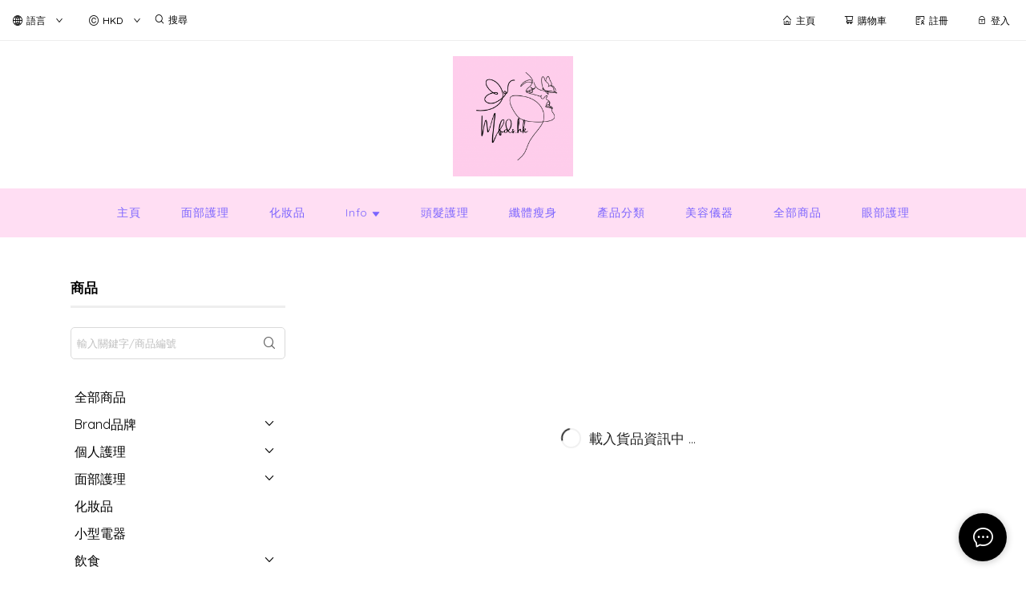

--- FILE ---
content_type: text/css
request_url: https://cdn.shopages3.com/buyer/build/202305/common.337c1f324d4f2fa193a8.css
body_size: 42790
content:
/* stylelint-disable at-rule-empty-line-before,at-rule-name-space-after,at-rule-no-unknown */
/* stylelint-disable declaration-bang-space-before */
/* stylelint-disable declaration-bang-space-before */
/*! normalize.css v7.0.0 | MIT License | github.com/necolas/normalize.css */
/* Document
   ========================================================================== */
/**
 * 1. Correct the line height in all browsers.
 * 2. Prevent adjustments of font size after orientation changes in
 *    IE on Windows Phone and in iOS.
 */
html {
  line-height: 1.15;
  /* 1 */
  -ms-text-size-adjust: 100%;
  /* 2 */
  -webkit-text-size-adjust: 100%;
  /* 2 */
}
/* Sections
   ========================================================================== */
/**
 * Remove the margin in all browsers (opinionated).
 */
body {
  margin: 0;
}
/**
 * Add the correct display in IE 9-.
 */
article,
aside,
footer,
header,
nav,
section {
  display: block;
}
/**
 * Correct the font size and margin on `h1` elements within `section` and
 * `article` contexts in Chrome, Firefox, and Safari.
 */
h1 {
  font-size: 2em;
  margin: 0.67em 0;
}
/* Grouping content
   ========================================================================== */
/**
 * Add the correct display in IE 9-.
 * 1. Add the correct display in IE.
 */
figcaption,
figure,
main {
  /* 1 */
  display: block;
}
/**
 * Add the correct margin in IE 8.
 */
figure {
  margin: 1em 40px;
}
/**
 * 1. Add the correct box sizing in Firefox.
 * 2. Show the overflow in Edge and IE.
 */
hr {
  box-sizing: content-box;
  /* 1 */
  height: 0;
  /* 1 */
  overflow: visible;
  /* 2 */
}
/**
 * 1. Correct the inheritance and scaling of font size in all browsers.
 * 2. Correct the odd `em` font sizing in all browsers.
 */
pre {
  font-family: monospace, monospace;
  /* 1 */
  /* stylelint-disable-line */
  font-size: 1em;
  /* 2 */
}
/* Text-level semantics
   ========================================================================== */
/**
 * 1. Remove the gray background on active links in IE 10.
 * 2. Remove gaps in links underline in iOS 8+ and Safari 8+.
 */
a {
  background-color: transparent;
  /* 1 */
  -webkit-text-decoration-skip: objects;
  /* 2 */
}
/**
 * 1. Remove the bottom border in Chrome 57- and Firefox 39-.
 * 2. Add the correct text decoration in Chrome, Edge, IE, Opera, and Safari.
 */
abbr[title] {
  border-bottom: none;
  /* 1 */
  text-decoration: underline;
  /* 2 */
  text-decoration: underline dotted;
  /* 2 */
}
/**
 * Prevent the duplicate application of `bolder` by the next rule in Safari 6.
 */
b,
strong {
  font-weight: inherit;
}
/**
 * Add the correct font weight in Chrome, Edge, and Safari.
 */
b,
strong {
  font-weight: bolder;
}
/**
 * 1. Correct the inheritance and scaling of font size in all browsers.
 * 2. Correct the odd `em` font sizing in all browsers.
 */
code,
kbd,
samp {
  font-family: monospace, monospace;
  /* 1 */
  /* stylelint-disable-line */
  font-size: 1em;
  /* 2 */
}
/**
 * Add the correct font style in Android 4.3-.
 */
dfn {
  font-style: italic;
}
/**
 * Add the correct background and color in IE 9-.
 */
mark {
  background-color: #ff0;
  color: #000;
}
/**
 * Add the correct font size in all browsers.
 */
small {
  font-size: 80%;
}
/**
 * Prevent `sub` and `sup` elements from affecting the line height in
 * all browsers.
 */
sub,
sup {
  font-size: 75%;
  line-height: 0;
  position: relative;
  vertical-align: baseline;
}
sub {
  bottom: -0.25em;
}
sup {
  top: -0.5em;
}
/* Embedded content
   ========================================================================== */
/**
 * Add the correct display in IE 9-.
 */
audio,
video {
  display: inline-block;
}
/**
 * Add the correct display in iOS 4-7.
 */
audio:not([controls]) {
  display: none;
  height: 0;
}
/**
 * Remove the border on images inside links in IE 10-.
 */
img {
  border-style: none;
}
/**
 * Hide the overflow in IE.
 */
svg:not(:root) {
  overflow: hidden;
}
/* Forms
   ========================================================================== */
/**
 * 1. Change the font styles in all browsers (opinionated).
 * 2. Remove the margin in Firefox and Safari.
 */
button,
input,
optgroup,
select,
textarea {
  font-family: sans-serif;
  /* 1 */
  font-size: 100%;
  /* 1 */
  line-height: 1.15;
  /* 1 */
  margin: 0;
  /* 2 */
}
/**
 * Show the overflow in IE.
 * 1. Show the overflow in Edge.
 */
button,
input {
  /* 1 */
  overflow: visible;
}
/**
 * Remove the inheritance of text transform in Edge, Firefox, and IE.
 * 1. Remove the inheritance of text transform in Firefox.
 */
button,
select {
  /* 1 */
  text-transform: none;
}
/**
 * 1. Prevent a WebKit bug where (2) destroys native `audio` and `video`
 *    controls in Android 4.
 * 2. Correct the inability to style clickable types in iOS and Safari.
 */
button,
html [type="button"],
[type="reset"],
[type="submit"] {
  -webkit-appearance: button;
  /* 2 */
}
/**
 * Remove the inner border and padding in Firefox.
 */
button::-moz-focus-inner,
[type="button"]::-moz-focus-inner,
[type="reset"]::-moz-focus-inner,
[type="submit"]::-moz-focus-inner {
  border-style: none;
  padding: 0;
}
/**
 * Restore the focus styles unset by the previous rule.
 */
button:-moz-focusring,
[type="button"]:-moz-focusring,
[type="reset"]:-moz-focusring,
[type="submit"]:-moz-focusring {
  outline: 1px dotted ButtonText;
}
/**
 * Correct the padding in Firefox.
 */
fieldset {
  padding: 0.35em 0.75em 0.625em;
}
/**
 * 1. Correct the text wrapping in Edge and IE.
 * 2. Correct the color inheritance from `fieldset` elements in IE.
 * 3. Remove the padding so developers are not caught out when they zero out
 *    `fieldset` elements in all browsers.
 */
legend {
  box-sizing: border-box;
  /* 1 */
  color: inherit;
  /* 2 */
  display: table;
  /* 1 */
  max-width: 100%;
  /* 1 */
  padding: 0;
  /* 3 */
  white-space: normal;
  /* 1 */
}
/**
 * 1. Add the correct display in IE 9-.
 * 2. Add the correct vertical alignment in Chrome, Firefox, and Opera.
 */
progress {
  display: inline-block;
  /* 1 */
  vertical-align: baseline;
  /* 2 */
}
/**
 * Remove the default vertical scrollbar in IE.
 */
textarea {
  overflow: auto;
}
/**
 * 1. Add the correct box sizing in IE 10-.
 * 2. Remove the padding in IE 10-.
 */
[type="checkbox"],
[type="radio"] {
  box-sizing: border-box;
  /* 1 */
  padding: 0;
  /* 2 */
}
/**
 * Correct the cursor style of increment and decrement buttons in Chrome.
 */
[type="number"]::-webkit-inner-spin-button,
[type="number"]::-webkit-outer-spin-button {
  height: auto;
}
/**
 * 1. Correct the odd appearance in Chrome and Safari.
 * 2. Correct the outline style in Safari.
 */
[type="search"] {
  -webkit-appearance: textfield;
  /* 1 */
  outline-offset: -2px;
  /* 2 */
}
/**
 * Remove the inner padding and cancel buttons in Chrome and Safari on macOS.
 */
[type="search"]::-webkit-search-cancel-button,
[type="search"]::-webkit-search-decoration {
  -webkit-appearance: none;
}
/**
 * 1. Correct the inability to style clickable types in iOS and Safari.
 * 2. Change font properties to `inherit` in Safari.
 */
::-webkit-file-upload-button {
  -webkit-appearance: button;
  /* 1 */
  font: inherit;
  /* 2 */
}
/* Interactive
   ========================================================================== */
/*
 * Add the correct display in IE 9-.
 * 1. Add the correct display in Edge, IE, and Firefox.
 */
details,
menu {
  display: block;
}
/*
 * Add the correct display in all browsers.
 */
summary {
  display: list-item;
}
/* Scripting
   ========================================================================== */
/**
 * Add the correct display in IE 9-.
 */
canvas {
  display: inline-block;
}
/**
 * Add the correct display in IE.
 */
template {
  display: none;
}
/* Hidden
   ========================================================================== */
/**
 * Add the correct display in IE 10-.
 */
[hidden] {
  display: none;
}
@font-face {
  font-family: "Helvetica Neue For Number";
  src: local("Helvetica Neue");
  unicode-range: U+30-39;
}
* {
  box-sizing: border-box;
  -webkit-tap-highlight-color: rgba(0, 0, 0, 0);
}
*:before,
*:after {
  box-sizing: border-box;
}
html,
body {
  width: 100%;
  height: 100%;
}
body {
  font-family: "Helvetica Neue For Number", -apple-system, BlinkMacSystemFont, "Segoe UI", Roboto, "PingFang SC", "Hiragino Sans GB", "Microsoft YaHei", "Helvetica Neue", Helvetica, Arial, sans-serif;
  font-size: 12px;
  line-height: 1.5;
  color: rgba(0, 0, 0, 0.65);
  background-color: #fff;
}
body,
div,
dl,
dt,
dd,
ul,
ol,
li,
h1,
h2,
h3,
h4,
h5,
h6,
pre,
code,
form,
fieldset,
legend,
input,
textarea,
p,
blockquote,
th,
td,
hr,
button,
article,
aside,
details,
figcaption,
figure,
footer,
header,
hgroup,
menu,
nav,
section {
  margin: 0;
  padding: 0;
}
button,
input,
select,
textarea {
  font-family: inherit;
  font-size: inherit;
  line-height: inherit;
  color: inherit;
}
input[type="text"],
textarea {
  -webkit-appearance: none;
}
ul,
ol {
  list-style: none;
}
input::-ms-clear,
input::-ms-reveal {
  display: none;
}
::selection {
  background: #4c5259;
  color: #fff;
}
h1,
h2,
h3,
h4,
h5,
h6 {
  color: rgba(0, 0, 0, 0.85);
  font-weight: 500;
}
a {
  color: #4c5259;
  background: transparent;
  text-decoration: none;
  outline: none;
  cursor: pointer;
  transition: color 0.3s ease;
}
a:focus {
  text-decoration: underline;
  text-decoration-skip: ink;
}
a:hover {
  color: #777b81;
}
a:active {
  color: #42474d;
}
a:active,
a:hover {
  outline: 0;
  text-decoration: none;
}
a[disabled] {
  color: rgba(0, 0, 0, 0.25);
  cursor: not-allowed;
  pointer-events: none;
}
.ant-divider {
  margin: 0 6px;
  display: inline-block;
  height: 8px;
  width: 1px;
  background: #ccc;
}
code,
kbd,
pre,
samp {
  font-family: Consolas, Menlo, Courier, monospace;
}
.clearfix {
  zoom: 1;
}
.clearfix:before,
.clearfix:after {
  content: " ";
  display: table;
}
.clearfix:after {
  clear: both;
  visibility: hidden;
  font-size: 0;
  height: 0;
}
@font-face {
  font-family: 'anticon';
  src: url('https://do6lqjwiviruo.cloudfront.net/js/antd-icon-pack.eot');
  /* IE9*/
  src: url('https://do6lqjwiviruo.cloudfront.net/js/antd-icon-pack.eot?#iefix') format('embedded-opentype'), /* chrome、firefox */ url('https://do6lqjwiviruo.cloudfront.net/js/antd-icon-pack.woff') format('woff'), /* chrome、firefox、opera、Safari, Android, iOS 4.2+*/ url('https://do6lqjwiviruo.cloudfront.net/js/antd-icon-pack.ttf') format('truetype'), /* iOS 4.1- */ url('https://do6lqjwiviruo.cloudfront.net/js/antd-icon-pack.svg#iconfont') format('svg');
}
.anticon {
  display: inline-block;
  font-style: normal;
  vertical-align: baseline;
  text-align: center;
  text-transform: none;
  line-height: 1;
  text-rendering: optimizeLegibility;
  -webkit-font-smoothing: antialiased;
  -moz-osx-font-smoothing: grayscale;
}
.anticon:before {
  display: block;
  font-family: "anticon" !important;
}
.anticon-step-forward:before {
  content: "\e600";
}
.anticon-step-backward:before {
  content: "\e601";
}
.anticon-forward:before {
  content: "\e602";
}
.anticon-backward:before {
  content: "\e603";
}
.anticon-caret-right:before {
  content: "\e604";
}
.anticon-caret-left:before {
  content: "\e605";
}
.anticon-caret-down:before {
  content: "\e606";
}
.anticon-caret-up:before {
  content: "\e607";
}
.anticon-right-circle:before {
  content: "\e608";
}
.anticon-circle-right:before {
  content: "\e608";
}
.anticon-caret-circle-right:before {
  content: "\e608";
}
.anticon-left-circle:before {
  content: "\e609";
}
.anticon-circle-left:before {
  content: "\e609";
}
.anticon-caret-circle-left:before {
  content: "\e609";
}
.anticon-up-circle:before {
  content: "\e60a";
}
.anticon-circle-up:before {
  content: "\e60a";
}
.anticon-caret-circle-up:before {
  content: "\e60a";
}
.anticon-down-circle:before {
  content: "\e60b";
}
.anticon-circle-down:before {
  content: "\e60b";
}
.anticon-caret-circle-down:before {
  content: "\e60b";
}
.anticon-right-circle-o:before {
  content: "\e60c";
}
.anticon-circle-o-right:before {
  content: "\e60c";
}
.anticon-caret-circle-o-right:before {
  content: "\e60c";
}
.anticon-left-circle-o:before {
  content: "\e60d";
}
.anticon-circle-o-left:before {
  content: "\e60d";
}
.anticon-caret-circle-o-left:before {
  content: "\e60d";
}
.anticon-up-circle-o:before {
  content: "\e60e";
}
.anticon-circle-o-up:before {
  content: "\e60e";
}
.anticon-caret-circle-o-up:before {
  content: "\e60e";
}
.anticon-down-circle-o:before {
  content: "\e60f";
}
.anticon-circle-o-down:before {
  content: "\e60f";
}
.anticon-caret-circle-o-down:before {
  content: "\e60f";
}
.anticon-verticle-left:before {
  content: "\e610";
}
.anticon-verticle-right:before {
  content: "\e611";
}
.anticon-rollback:before {
  content: "\e612";
}
.anticon-retweet:before {
  content: "\e613";
}
.anticon-shrink:before {
  content: "\e614";
}
.anticon-arrows-alt:before {
  content: "\e615";
}
.anticon-arrow-salt:before {
  content: "\e615";
}
.anticon-reload:before {
  content: "\e616";
}
.anticon-double-right:before {
  content: "\e617";
}
.anticon-double-left:before {
  content: "\e618";
}
.anticon-arrow-down:before {
  content: "\e619";
}
.anticon-arrow-up:before {
  content: "\e61a";
}
.anticon-arrow-right:before {
  content: "\e61b";
}
.anticon-arrow-left:before {
  content: "\e61c";
}
.anticon-down:before {
  content: "\e61d";
}
.anticon-up:before {
  content: "\e61e";
}
.anticon-right:before {
  content: "\e61f";
}
.anticon-left:before {
  content: "\e620";
}
.anticon-minus-square-o:before {
  content: "\e621";
}
.anticon-minus-circle:before {
  content: "\e622";
}
.anticon-minus-circle-o:before {
  content: "\e623";
}
.anticon-minus:before {
  content: "\e624";
}
.anticon-plus-circle-o:before {
  content: "\e625";
}
.anticon-plus-circle:before {
  content: "\e626";
}
.anticon-plus:before {
  content: "\e627";
}
.anticon-info-circle:before {
  content: "\e628";
}
.anticon-info-circle-o:before {
  content: "\e629";
}
.anticon-info:before {
  content: "\e62a";
}
.anticon-exclamation:before {
  content: "\e62b";
}
.anticon-exclamation-circle:before {
  content: "\e62c";
}
.anticon-exclamation-circle-o:before {
  content: "\e62d";
}
.anticon-close-circle:before {
  content: "\e62e";
}
.anticon-cross-circle:before {
  content: "\e62e";
}
.anticon-close-circle-o:before {
  content: "\e62f";
}
.anticon-cross-circle-o:before {
  content: "\e62f";
}
.anticon-check-circle:before {
  content: "\e630";
}
.anticon-check-circle-o:before {
  content: "\e631";
}
.anticon-check:before {
  content: "\e632";
}
.anticon-close:before {
  content: "\e633";
}
.anticon-cross:before {
  content: "\e633";
}
.anticon-customer-service:before {
  content: "\e634";
}
.anticon-customerservice:before {
  content: "\e634";
}
.anticon-credit-card:before {
  content: "\e635";
}
.anticon-code-o:before {
  content: "\e636";
}
.anticon-book:before {
  content: "\e637";
}
.anticon-bar-chart:before {
  content: "\e638";
}
.anticon-bars:before {
  content: "\e639";
}
.anticon-question:before {
  content: "\e63a";
}
.anticon-question-circle:before {
  content: "\e63b";
}
.anticon-question-circle-o:before {
  content: "\e63c";
}
.anticon-pause:before {
  content: "\e63d";
}
.anticon-pause-circle:before {
  content: "\e63e";
}
.anticon-pause-circle-o:before {
  content: "\e63f";
}
.anticon-clock-circle:before {
  content: "\e640";
}
.anticon-clock-circle-o:before {
  content: "\e641";
}
.anticon-swap:before {
  content: "\e642";
}
.anticon-swap-left:before {
  content: "\e643";
}
.anticon-swap-right:before {
  content: "\e644";
}
.anticon-plus-square-o:before {
  content: "\e645";
}
.anticon-frown:before {
  content: "\e646";
}
.anticon-frown-circle:before {
  content: "\e646";
}
.anticon-ellipsis:before {
  content: "\e647";
}
.anticon-copy:before {
  content: "\e648";
}
.anticon-menu-fold:before {
  content: "\e658";
}
.anticon-mail:before {
  content: "\e659";
}
.anticon-logout:before {
  content: "\e65a";
}
.anticon-link:before {
  content: "\e65b";
}
.anticon-area-chart:before {
  content: "\e65c";
}
.anticon-line-chart:before {
  content: "\e65d";
}
.anticon-home:before {
  content: "\e65e";
}
.anticon-laptop:before {
  content: "\e65f";
}
.anticon-star:before {
  content: "\e660";
}
.anticon-star-o:before {
  content: "\e661";
}
.anticon-folder:before {
  content: "\e662";
}
.anticon-filter:before {
  content: "\e663";
}
.anticon-file:before {
  content: "\e664";
}
.anticon-exception:before {
  content: "\e665";
}
.anticon-meh:before {
  content: "\e666";
}
.anticon-meh-circle:before {
  content: "\e666";
}
.anticon-meh-o:before {
  content: "\e667";
}
.anticon-shopping-cart:before {
  content: "\e668";
}
.anticon-save:before {
  content: "\e669";
}
.anticon-user:before {
  content: "\e66a";
}
.anticon-video-camera:before {
  content: "\e66b";
}
.anticon-to-top:before {
  content: "\e66c";
}
.anticon-team:before {
  content: "\e66d";
}
.anticon-tablet:before {
  content: "\e66e";
}
.anticon-solution:before {
  content: "\e66f";
}
.anticon-search:before {
  content: "\e670";
}
.anticon-share-alt:before {
  content: "\e671";
}
.anticon-setting:before {
  content: "\e672";
}
.anticon-poweroff:before {
  content: "\e6d5";
}
.anticon-picture:before {
  content: "\e674";
}
.anticon-phone:before {
  content: "\e675";
}
.anticon-paper-clip:before {
  content: "\e676";
}
.anticon-notification:before {
  content: "\e677";
}
.anticon-mobile:before {
  content: "\e678";
}
.anticon-menu-unfold:before {
  content: "\e679";
}
.anticon-inbox:before {
  content: "\e67a";
}
.anticon-lock:before {
  content: "\e67b";
}
.anticon-qrcode:before {
  content: "\e67c";
}
.anticon-play-circle:before {
  content: "\e6d0";
}
.anticon-play-circle-o:before {
  content: "\e6d1";
}
.anticon-tag:before {
  content: "\e6d2";
}
.anticon-tag-o:before {
  content: "\e6d3";
}
.anticon-tags:before {
  content: "\e67d";
}
.anticon-tags-o:before {
  content: "\e67e";
}
.anticon-cloud-o:before {
  content: "\e67f";
}
.anticon-cloud:before {
  content: "\e680";
}
.anticon-cloud-upload:before {
  content: "\e681";
}
.anticon-cloud-download:before {
  content: "\e682";
}
.anticon-cloud-download-o:before {
  content: "\e683";
}
.anticon-cloud-upload-o:before {
  content: "\e684";
}
.anticon-environment:before {
  content: "\e685";
}
.anticon-environment-o:before {
  content: "\e686";
}
.anticon-eye:before {
  content: "\e687";
}
.anticon-eye-o:before {
  content: "\e688";
}
.anticon-camera:before {
  content: "\e689";
}
.anticon-camera-o:before {
  content: "\e68a";
}
.anticon-windows:before {
  content: "\e68b";
}
.anticon-apple:before {
  content: "\e68c";
}
.anticon-apple-o:before {
  content: "\e6d4";
}
.anticon-android:before {
  content: "\e938";
}
.anticon-android-o:before {
  content: "\e68d";
}
.anticon-aliwangwang:before {
  content: "\e68e";
}
.anticon-aliwangwang-o:before {
  content: "\e68f";
}
.anticon-export:before {
  content: "\e691";
}
.anticon-edit:before {
  content: "\e692";
}
.anticon-circle-down-o:before {
  content: "\e693";
}
.anticon-circle-down-:before {
  content: "\e694";
}
.anticon-appstore-o:before {
  content: "\e695";
}
.anticon-appstore:before {
  content: "\e696";
}
.anticon-scan:before {
  content: "\e697";
}
.anticon-file-text:before {
  content: "\e698";
}
.anticon-folder-open:before {
  content: "\e699";
}
.anticon-hdd:before {
  content: "\e69a";
}
.anticon-ie:before {
  content: "\e69b";
}
.anticon-file-jpg:before {
  content: "\e69c";
}
.anticon-like:before {
  content: "\e64c";
}
.anticon-like-o:before {
  content: "\e69d";
}
.anticon-dislike:before {
  content: "\e64b";
}
.anticon-dislike-o:before {
  content: "\e69e";
}
.anticon-delete:before {
  content: "\e69f";
}
.anticon-enter:before {
  content: "\e6a0";
}
.anticon-pushpin-o:before {
  content: "\e6a1";
}
.anticon-pushpin:before {
  content: "\e6a2";
}
.anticon-heart:before {
  content: "\e6a3";
}
.anticon-heart-o:before {
  content: "\e6a4";
}
.anticon-pay-circle:before {
  content: "\e6a5";
}
.anticon-pay-circle-o:before {
  content: "\e6a6";
}
.anticon-smile:before {
  content: "\e6a7";
}
.anticon-smile-circle:before {
  content: "\e6a7";
}
.anticon-smile-o:before {
  content: "\e6a8";
}
.anticon-frown-o:before {
  content: "\e6a9";
}
.anticon-calculator:before {
  content: "\e6aa";
}
.anticon-message:before {
  content: "\e6ab";
}
.anticon-chrome:before {
  content: "\e6ac";
}
.anticon-github:before {
  content: "\e6ad";
}
.anticon-file-unknown:before {
  content: "\e6af";
}
.anticon-file-excel:before {
  content: "\e6b0";
}
.anticon-file-ppt:before {
  content: "\e6b1";
}
.anticon-file-word:before {
  content: "\e6b2";
}
.anticon-file-pdf:before {
  content: "\e6b3";
}
.anticon-desktop:before {
  content: "\e6b4";
}
.anticon-upload:before {
  content: "\e6b6";
}
.anticon-download:before {
  content: "\e6b7";
}
.anticon-pie-chart:before {
  content: "\e6b8";
}
.anticon-unlock:before {
  content: "\e6ba";
}
.anticon-calendar:before {
  content: "\e6bb";
}
.anticon-windows-o:before {
  content: "\e6bc";
}
.anticon-dot-chart:before {
  content: "\e6bd";
}
.anticon-bar-chart:before {
  content: "\e6be";
}
.anticon-code:before {
  content: "\e6bf";
}
.anticon-api:before {
  content: "\e951";
}
.anticon-plus-square:before {
  content: "\e6c0";
}
.anticon-minus-square:before {
  content: "\e6c1";
}
.anticon-close-square:before {
  content: "\e6c2";
}
.anticon-close-square-o:before {
  content: "\e6c3";
}
.anticon-check-square:before {
  content: "\e6c4";
}
.anticon-check-square-o:before {
  content: "\e6c5";
}
.anticon-fast-backward:before {
  content: "\e6c6";
}
.anticon-fast-forward:before {
  content: "\e6c7";
}
.anticon-up-square:before {
  content: "\e6c8";
}
.anticon-down-square:before {
  content: "\e6c9";
}
.anticon-left-square:before {
  content: "\e6ca";
}
.anticon-right-square:before {
  content: "\e6cb";
}
.anticon-right-square-o:before {
  content: "\e6cc";
}
.anticon-left-square-o:before {
  content: "\e6cd";
}
.anticon-down-square-o:before {
  content: "\e6ce";
}
.anticon-up-square-o:before {
  content: "\e6cf";
}
.anticon-loading:before {
  content: "\e64d";
}
.anticon-loading-3-quarters:before {
  content: "\e6ae";
}
.anticon-bulb:before {
  content: "\e649";
}
.anticon-select:before {
  content: "\e64a";
}
.anticon-addfile:before,
.anticon-file-add:before {
  content: "\e910";
}
.anticon-addfolder:before,
.anticon-folder-add:before {
  content: "\e914";
}
.anticon-switcher:before {
  content: "\e913";
}
.anticon-rocket:before {
  content: "\e90f";
}
.anticon-dingding:before {
  content: "\e923";
}
.anticon-dingding-o:before {
  content: "\e925";
}
.anticon-bell:before {
  content: "\e64e";
}
.anticon-disconnect:before {
  content: "\e64f";
}
.anticon-database:before {
  content: "\e650";
}
.anticon-compass:before {
  content: "\e6db";
}
.anticon-barcode:before {
  content: "\e652";
}
.anticon-hourglass:before {
  content: "\e653";
}
.anticon-key:before {
  content: "\e654";
}
.anticon-flag:before {
  content: "\e655";
}
.anticon-layout:before {
  content: "\e656";
}
.anticon-login:before {
  content: "\e657";
}
.anticon-printer:before {
  content: "\e673";
}
.anticon-sound:before {
  content: "\e6e9";
}
.anticon-usb:before {
  content: "\e6d7";
}
.anticon-skin:before {
  content: "\e6d8";
}
.anticon-tool:before {
  content: "\e6d9";
}
.anticon-sync:before {
  content: "\e6da";
}
.anticon-wifi:before {
  content: "\e6d6";
}
.anticon-car:before {
  content: "\e6dc";
}
.anticon-copyright:before {
  content: "\e6de";
}
.anticon-schedule:before {
  content: "\e6df";
}
.anticon-user-add:before {
  content: "\e6ed";
}
.anticon-user-delete:before {
  content: "\e6e0";
}
.anticon-usergroup-add:before {
  content: "\e6dd";
}
.anticon-usergroup-delete:before {
  content: "\e6e1";
}
.anticon-man:before {
  content: "\e6e2";
}
.anticon-woman:before {
  content: "\e6ec";
}
.anticon-shop:before {
  content: "\e6e3";
}
.anticon-gift:before {
  content: "\e6e4";
}
.anticon-idcard:before {
  content: "\e6e5";
}
.anticon-medicine-box:before {
  content: "\e6e6";
}
.anticon-red-envelope:before {
  content: "\e6e7";
}
.anticon-coffee:before {
  content: "\e6e8";
}
.anticon-trademark:before {
  content: "\e651";
}
.anticon-safety:before {
  content: "\e6ea";
}
.anticon-wallet:before {
  content: "\e6eb";
}
.anticon-bank:before {
  content: "\e6ee";
}
.anticon-trophy:before {
  content: "\e6ef";
}
.anticon-contacts:before {
  content: "\e6f0";
}
.anticon-global:before {
  content: "\e6f1";
}
.anticon-shake:before {
  content: "\e94f";
}
.anticon-fork:before {
  content: "\e6f2";
}
.anticon-spin:before {
  display: inline-block;
  animation: loadingCircle 1s infinite linear;
}
.fade-enter,
.fade-appear {
  animation-duration: 0.2s;
  animation-fill-mode: both;
  animation-play-state: paused;
}
.fade-leave {
  animation-duration: 0.2s;
  animation-fill-mode: both;
  animation-play-state: paused;
}
.fade-enter.fade-enter-active,
.fade-appear.fade-appear-active {
  animation-name: antFadeIn;
  animation-play-state: running;
}
.fade-leave.fade-leave-active {
  animation-name: antFadeOut;
  animation-play-state: running;
  pointer-events: none;
}
.fade-enter,
.fade-appear {
  opacity: 0;
  animation-timing-function: linear;
}
.fade-leave {
  animation-timing-function: linear;
}
@keyframes antFadeIn {
  0% {
    opacity: 0;
  }
  100% {
    opacity: 1;
  }
}
@keyframes antFadeOut {
  0% {
    opacity: 1;
  }
  100% {
    opacity: 0;
  }
}
.move-up-enter,
.move-up-appear {
  animation-duration: 0.2s;
  animation-fill-mode: both;
  animation-play-state: paused;
}
.move-up-leave {
  animation-duration: 0.2s;
  animation-fill-mode: both;
  animation-play-state: paused;
}
.move-up-enter.move-up-enter-active,
.move-up-appear.move-up-appear-active {
  animation-name: antMoveUpIn;
  animation-play-state: running;
}
.move-up-leave.move-up-leave-active {
  animation-name: antMoveUpOut;
  animation-play-state: running;
  pointer-events: none;
}
.move-up-enter,
.move-up-appear {
  opacity: 0;
  animation-timing-function: cubic-bezier(0.08, 0.82, 0.17, 1);
}
.move-up-leave {
  animation-timing-function: cubic-bezier(0.6, 0.04, 0.98, 0.34);
}
.move-down-enter,
.move-down-appear {
  animation-duration: 0.2s;
  animation-fill-mode: both;
  animation-play-state: paused;
}
.move-down-leave {
  animation-duration: 0.2s;
  animation-fill-mode: both;
  animation-play-state: paused;
}
.move-down-enter.move-down-enter-active,
.move-down-appear.move-down-appear-active {
  animation-name: antMoveDownIn;
  animation-play-state: running;
}
.move-down-leave.move-down-leave-active {
  animation-name: antMoveDownOut;
  animation-play-state: running;
  pointer-events: none;
}
.move-down-enter,
.move-down-appear {
  opacity: 0;
  animation-timing-function: cubic-bezier(0.08, 0.82, 0.17, 1);
}
.move-down-leave {
  animation-timing-function: cubic-bezier(0.6, 0.04, 0.98, 0.34);
}
.move-left-enter,
.move-left-appear {
  animation-duration: 0.2s;
  animation-fill-mode: both;
  animation-play-state: paused;
}
.move-left-leave {
  animation-duration: 0.2s;
  animation-fill-mode: both;
  animation-play-state: paused;
}
.move-left-enter.move-left-enter-active,
.move-left-appear.move-left-appear-active {
  animation-name: antMoveLeftIn;
  animation-play-state: running;
}
.move-left-leave.move-left-leave-active {
  animation-name: antMoveLeftOut;
  animation-play-state: running;
  pointer-events: none;
}
.move-left-enter,
.move-left-appear {
  opacity: 0;
  animation-timing-function: cubic-bezier(0.08, 0.82, 0.17, 1);
}
.move-left-leave {
  animation-timing-function: cubic-bezier(0.6, 0.04, 0.98, 0.34);
}
.move-right-enter,
.move-right-appear {
  animation-duration: 0.2s;
  animation-fill-mode: both;
  animation-play-state: paused;
}
.move-right-leave {
  animation-duration: 0.2s;
  animation-fill-mode: both;
  animation-play-state: paused;
}
.move-right-enter.move-right-enter-active,
.move-right-appear.move-right-appear-active {
  animation-name: antMoveRightIn;
  animation-play-state: running;
}
.move-right-leave.move-right-leave-active {
  animation-name: antMoveRightOut;
  animation-play-state: running;
  pointer-events: none;
}
.move-right-enter,
.move-right-appear {
  opacity: 0;
  animation-timing-function: cubic-bezier(0.08, 0.82, 0.17, 1);
}
.move-right-leave {
  animation-timing-function: cubic-bezier(0.6, 0.04, 0.98, 0.34);
}
@keyframes antMoveDownIn {
  0% {
    transform-origin: 0 0;
    transform: translateY(100%);
    opacity: 0;
  }
  100% {
    transform-origin: 0 0;
    transform: translateY(0%);
    opacity: 1;
  }
}
@keyframes antMoveDownOut {
  0% {
    transform-origin: 0 0;
    transform: translateY(0%);
    opacity: 1;
  }
  100% {
    transform-origin: 0 0;
    transform: translateY(100%);
    opacity: 0;
  }
}
@keyframes antMoveLeftIn {
  0% {
    transform-origin: 0 0;
    transform: translateX(-100%);
    opacity: 0;
  }
  100% {
    transform-origin: 0 0;
    transform: translateX(0%);
    opacity: 1;
  }
}
@keyframes antMoveLeftOut {
  0% {
    transform-origin: 0 0;
    transform: translateX(0%);
    opacity: 1;
  }
  100% {
    transform-origin: 0 0;
    transform: translateX(-100%);
    opacity: 0;
  }
}
@keyframes antMoveRightIn {
  0% {
    opacity: 0;
    transform-origin: 0 0;
    transform: translateX(100%);
  }
  100% {
    opacity: 1;
    transform-origin: 0 0;
    transform: translateX(0%);
  }
}
@keyframes antMoveRightOut {
  0% {
    transform-origin: 0 0;
    transform: translateX(0%);
    opacity: 1;
  }
  100% {
    transform-origin: 0 0;
    transform: translateX(100%);
    opacity: 0;
  }
}
@keyframes antMoveUpIn {
  0% {
    transform-origin: 0 0;
    transform: translateY(-100%);
    opacity: 0;
  }
  100% {
    transform-origin: 0 0;
    transform: translateY(0%);
    opacity: 1;
  }
}
@keyframes antMoveUpOut {
  0% {
    transform-origin: 0 0;
    transform: translateY(0%);
    opacity: 1;
  }
  100% {
    transform-origin: 0 0;
    transform: translateY(-100%);
    opacity: 0;
  }
}
@keyframes loadingCircle {
  0% {
    transform-origin: 50% 50%;
    transform: rotate(0deg);
  }
  100% {
    transform-origin: 50% 50%;
    transform: rotate(360deg);
  }
}
.slide-up-enter,
.slide-up-appear {
  animation-duration: 0.2s;
  animation-fill-mode: both;
  animation-play-state: paused;
}
.slide-up-leave {
  animation-duration: 0.2s;
  animation-fill-mode: both;
  animation-play-state: paused;
}
.slide-up-enter.slide-up-enter-active,
.slide-up-appear.slide-up-appear-active {
  animation-name: antSlideUpIn;
  animation-play-state: running;
}
.slide-up-leave.slide-up-leave-active {
  animation-name: antSlideUpOut;
  animation-play-state: running;
  pointer-events: none;
}
.slide-up-enter,
.slide-up-appear {
  opacity: 0;
  animation-timing-function: cubic-bezier(0.23, 1, 0.32, 1);
}
.slide-up-leave {
  animation-timing-function: cubic-bezier(0.755, 0.05, 0.855, 0.06);
}
.slide-down-enter,
.slide-down-appear {
  animation-duration: 0.2s;
  animation-fill-mode: both;
  animation-play-state: paused;
}
.slide-down-leave {
  animation-duration: 0.2s;
  animation-fill-mode: both;
  animation-play-state: paused;
}
.slide-down-enter.slide-down-enter-active,
.slide-down-appear.slide-down-appear-active {
  animation-name: antSlideDownIn;
  animation-play-state: running;
}
.slide-down-leave.slide-down-leave-active {
  animation-name: antSlideDownOut;
  animation-play-state: running;
  pointer-events: none;
}
.slide-down-enter,
.slide-down-appear {
  opacity: 0;
  animation-timing-function: cubic-bezier(0.23, 1, 0.32, 1);
}
.slide-down-leave {
  animation-timing-function: cubic-bezier(0.755, 0.05, 0.855, 0.06);
}
.slide-left-enter,
.slide-left-appear {
  animation-duration: 0.2s;
  animation-fill-mode: both;
  animation-play-state: paused;
}
.slide-left-leave {
  animation-duration: 0.2s;
  animation-fill-mode: both;
  animation-play-state: paused;
}
.slide-left-enter.slide-left-enter-active,
.slide-left-appear.slide-left-appear-active {
  animation-name: antSlideLeftIn;
  animation-play-state: running;
}
.slide-left-leave.slide-left-leave-active {
  animation-name: antSlideLeftOut;
  animation-play-state: running;
  pointer-events: none;
}
.slide-left-enter,
.slide-left-appear {
  opacity: 0;
  animation-timing-function: cubic-bezier(0.23, 1, 0.32, 1);
}
.slide-left-leave {
  animation-timing-function: cubic-bezier(0.755, 0.05, 0.855, 0.06);
}
.slide-right-enter,
.slide-right-appear {
  animation-duration: 0.2s;
  animation-fill-mode: both;
  animation-play-state: paused;
}
.slide-right-leave {
  animation-duration: 0.2s;
  animation-fill-mode: both;
  animation-play-state: paused;
}
.slide-right-enter.slide-right-enter-active,
.slide-right-appear.slide-right-appear-active {
  animation-name: antSlideRightIn;
  animation-play-state: running;
}
.slide-right-leave.slide-right-leave-active {
  animation-name: antSlideRightOut;
  animation-play-state: running;
  pointer-events: none;
}
.slide-right-enter,
.slide-right-appear {
  opacity: 0;
  animation-timing-function: cubic-bezier(0.23, 1, 0.32, 1);
}
.slide-right-leave {
  animation-timing-function: cubic-bezier(0.755, 0.05, 0.855, 0.06);
}
@keyframes antSlideUpIn {
  0% {
    opacity: 0;
    transform-origin: 0% 0%;
    transform: scaleY(0.8);
  }
  100% {
    opacity: 1;
    transform-origin: 0% 0%;
    transform: scaleY(1);
  }
}
@keyframes antSlideUpOut {
  0% {
    opacity: 1;
    transform-origin: 0% 0%;
    transform: scaleY(1);
  }
  100% {
    opacity: 0;
    transform-origin: 0% 0%;
    transform: scaleY(0.8);
  }
}
@keyframes antSlideDownIn {
  0% {
    opacity: 0;
    transform-origin: 100% 100%;
    transform: scaleY(0.8);
  }
  100% {
    opacity: 1;
    transform-origin: 100% 100%;
    transform: scaleY(1);
  }
}
@keyframes antSlideDownOut {
  0% {
    opacity: 1;
    transform-origin: 100% 100%;
    transform: scaleY(1);
  }
  100% {
    opacity: 0;
    transform-origin: 100% 100%;
    transform: scaleY(0.8);
  }
}
@keyframes antSlideLeftIn {
  0% {
    opacity: 0;
    transform-origin: 0% 0%;
    transform: scaleX(0.8);
  }
  100% {
    opacity: 1;
    transform-origin: 0% 0%;
    transform: scaleX(1);
  }
}
@keyframes antSlideLeftOut {
  0% {
    opacity: 1;
    transform-origin: 0% 0%;
    transform: scaleX(1);
  }
  100% {
    opacity: 0;
    transform-origin: 0% 0%;
    transform: scaleX(0.8);
  }
}
@keyframes antSlideRightIn {
  0% {
    opacity: 0;
    transform-origin: 100% 0%;
    transform: scaleX(0.8);
  }
  100% {
    opacity: 1;
    transform-origin: 100% 0%;
    transform: scaleX(1);
  }
}
@keyframes antSlideRightOut {
  0% {
    opacity: 1;
    transform-origin: 100% 0%;
    transform: scaleX(1);
  }
  100% {
    opacity: 0;
    transform-origin: 100% 0%;
    transform: scaleX(0.8);
  }
}
.swing-enter,
.swing-appear {
  animation-duration: 0.2s;
  animation-fill-mode: both;
  animation-play-state: paused;
}
.swing-enter.swing-enter-active,
.swing-appear.swing-appear-active {
  animation-name: antSwingIn;
  animation-play-state: running;
}
@keyframes antSwingIn {
  0%,
  100% {
    transform: translateX(0);
  }
  20% {
    transform: translateX(-10px);
  }
  40% {
    transform: translateX(10px);
  }
  60% {
    transform: translateX(-5px);
  }
  80% {
    transform: translateX(5px);
  }
}
.zoom-enter,
.zoom-appear {
  animation-duration: 0.2s;
  animation-fill-mode: both;
  animation-play-state: paused;
}
.zoom-leave {
  animation-duration: 0.2s;
  animation-fill-mode: both;
  animation-play-state: paused;
}
.zoom-enter.zoom-enter-active,
.zoom-appear.zoom-appear-active {
  animation-name: antZoomIn;
  animation-play-state: running;
}
.zoom-leave.zoom-leave-active {
  animation-name: antZoomOut;
  animation-play-state: running;
  pointer-events: none;
}
.zoom-enter,
.zoom-appear {
  transform: scale(0);
  animation-timing-function: cubic-bezier(0.08, 0.82, 0.17, 1);
}
.zoom-leave {
  animation-timing-function: cubic-bezier(0.78, 0.14, 0.15, 0.86);
}
.zoom-big-enter,
.zoom-big-appear {
  animation-duration: 0.2s;
  animation-fill-mode: both;
  animation-play-state: paused;
}
.zoom-big-leave {
  animation-duration: 0.2s;
  animation-fill-mode: both;
  animation-play-state: paused;
}
.zoom-big-enter.zoom-big-enter-active,
.zoom-big-appear.zoom-big-appear-active {
  animation-name: antZoomBigIn;
  animation-play-state: running;
}
.zoom-big-leave.zoom-big-leave-active {
  animation-name: antZoomBigOut;
  animation-play-state: running;
  pointer-events: none;
}
.zoom-big-enter,
.zoom-big-appear {
  transform: scale(0);
  animation-timing-function: cubic-bezier(0.08, 0.82, 0.17, 1);
}
.zoom-big-leave {
  animation-timing-function: cubic-bezier(0.78, 0.14, 0.15, 0.86);
}
.zoom-big-fast-enter,
.zoom-big-fast-appear {
  animation-duration: 0.1s;
  animation-fill-mode: both;
  animation-play-state: paused;
}
.zoom-big-fast-leave {
  animation-duration: 0.1s;
  animation-fill-mode: both;
  animation-play-state: paused;
}
.zoom-big-fast-enter.zoom-big-fast-enter-active,
.zoom-big-fast-appear.zoom-big-fast-appear-active {
  animation-name: antZoomBigIn;
  animation-play-state: running;
}
.zoom-big-fast-leave.zoom-big-fast-leave-active {
  animation-name: antZoomBigOut;
  animation-play-state: running;
  pointer-events: none;
}
.zoom-big-fast-enter,
.zoom-big-fast-appear {
  transform: scale(0);
  animation-timing-function: cubic-bezier(0.08, 0.82, 0.17, 1);
}
.zoom-big-fast-leave {
  animation-timing-function: cubic-bezier(0.78, 0.14, 0.15, 0.86);
}
.zoom-up-enter,
.zoom-up-appear {
  animation-duration: 0.2s;
  animation-fill-mode: both;
  animation-play-state: paused;
}
.zoom-up-leave {
  animation-duration: 0.2s;
  animation-fill-mode: both;
  animation-play-state: paused;
}
.zoom-up-enter.zoom-up-enter-active,
.zoom-up-appear.zoom-up-appear-active {
  animation-name: antZoomUpIn;
  animation-play-state: running;
}
.zoom-up-leave.zoom-up-leave-active {
  animation-name: antZoomUpOut;
  animation-play-state: running;
  pointer-events: none;
}
.zoom-up-enter,
.zoom-up-appear {
  transform: scale(0);
  animation-timing-function: cubic-bezier(0.08, 0.82, 0.17, 1);
}
.zoom-up-leave {
  animation-timing-function: cubic-bezier(0.78, 0.14, 0.15, 0.86);
}
.zoom-down-enter,
.zoom-down-appear {
  animation-duration: 0.2s;
  animation-fill-mode: both;
  animation-play-state: paused;
}
.zoom-down-leave {
  animation-duration: 0.2s;
  animation-fill-mode: both;
  animation-play-state: paused;
}
.zoom-down-enter.zoom-down-enter-active,
.zoom-down-appear.zoom-down-appear-active {
  animation-name: antZoomDownIn;
  animation-play-state: running;
}
.zoom-down-leave.zoom-down-leave-active {
  animation-name: antZoomDownOut;
  animation-play-state: running;
  pointer-events: none;
}
.zoom-down-enter,
.zoom-down-appear {
  transform: scale(0);
  animation-timing-function: cubic-bezier(0.08, 0.82, 0.17, 1);
}
.zoom-down-leave {
  animation-timing-function: cubic-bezier(0.78, 0.14, 0.15, 0.86);
}
.zoom-left-enter,
.zoom-left-appear {
  animation-duration: 0.2s;
  animation-fill-mode: both;
  animation-play-state: paused;
}
.zoom-left-leave {
  animation-duration: 0.2s;
  animation-fill-mode: both;
  animation-play-state: paused;
}
.zoom-left-enter.zoom-left-enter-active,
.zoom-left-appear.zoom-left-appear-active {
  animation-name: antZoomLeftIn;
  animation-play-state: running;
}
.zoom-left-leave.zoom-left-leave-active {
  animation-name: antZoomLeftOut;
  animation-play-state: running;
  pointer-events: none;
}
.zoom-left-enter,
.zoom-left-appear {
  transform: scale(0);
  animation-timing-function: cubic-bezier(0.08, 0.82, 0.17, 1);
}
.zoom-left-leave {
  animation-timing-function: cubic-bezier(0.78, 0.14, 0.15, 0.86);
}
.zoom-right-enter,
.zoom-right-appear {
  animation-duration: 0.2s;
  animation-fill-mode: both;
  animation-play-state: paused;
}
.zoom-right-leave {
  animation-duration: 0.2s;
  animation-fill-mode: both;
  animation-play-state: paused;
}
.zoom-right-enter.zoom-right-enter-active,
.zoom-right-appear.zoom-right-appear-active {
  animation-name: antZoomRightIn;
  animation-play-state: running;
}
.zoom-right-leave.zoom-right-leave-active {
  animation-name: antZoomRightOut;
  animation-play-state: running;
  pointer-events: none;
}
.zoom-right-enter,
.zoom-right-appear {
  transform: scale(0);
  animation-timing-function: cubic-bezier(0.08, 0.82, 0.17, 1);
}
.zoom-right-leave {
  animation-timing-function: cubic-bezier(0.78, 0.14, 0.15, 0.86);
}
@keyframes antZoomIn {
  0% {
    opacity: 0;
    transform: scale(0.2);
  }
  100% {
    opacity: 1;
    transform: scale(1);
  }
}
@keyframes antZoomOut {
  0% {
    transform: scale(1);
  }
  100% {
    opacity: 0;
    transform: scale(0.2);
  }
}
@keyframes antZoomBigIn {
  0% {
    opacity: 0;
    transform: scale(0.8);
  }
  100% {
    transform: scale(1);
  }
}
@keyframes antZoomBigOut {
  0% {
    transform: scale(1);
  }
  100% {
    opacity: 0;
    transform: scale(0.8);
  }
}
@keyframes antZoomUpIn {
  0% {
    opacity: 0;
    transform-origin: 50% 0%;
    transform: scale(0.8);
  }
  100% {
    transform-origin: 50% 0%;
    transform: scale(1);
  }
}
@keyframes antZoomUpOut {
  0% {
    transform-origin: 50% 0%;
    transform: scale(1);
  }
  100% {
    opacity: 0;
    transform-origin: 50% 0%;
    transform: scale(0.8);
  }
}
@keyframes antZoomLeftIn {
  0% {
    opacity: 0;
    transform-origin: 0% 50%;
    transform: scale(0.8);
  }
  100% {
    transform-origin: 0% 50%;
    transform: scale(1);
  }
}
@keyframes antZoomLeftOut {
  0% {
    transform-origin: 0% 50%;
    transform: scale(1);
  }
  100% {
    opacity: 0;
    transform-origin: 0% 50%;
    transform: scale(0.8);
  }
}
@keyframes antZoomRightIn {
  0% {
    opacity: 0;
    transform-origin: 100% 50%;
    transform: scale(0.8);
  }
  100% {
    transform-origin: 100% 50%;
    transform: scale(1);
  }
}
@keyframes antZoomRightOut {
  0% {
    transform-origin: 100% 50%;
    transform: scale(1);
  }
  100% {
    opacity: 0;
    transform-origin: 100% 50%;
    transform: scale(0.8);
  }
}
@keyframes antZoomDownIn {
  0% {
    opacity: 0;
    transform-origin: 50% 100%;
    transform: scale(0.8);
  }
  100% {
    transform-origin: 50% 100%;
    transform: scale(1);
  }
}
@keyframes antZoomDownOut {
  0% {
    transform-origin: 50% 100%;
    transform: scale(1);
  }
  100% {
    opacity: 0;
    transform-origin: 50% 100%;
    transform: scale(0.8);
  }
}
.ant-motion-collapse {
  overflow: hidden;
}
.ant-motion-collapse-active {
  transition: height 0.15s cubic-bezier(0.645, 0.045, 0.355, 1), opacity 0.15s cubic-bezier(0.645, 0.045, 0.355, 1) !important;
}

/* stylelint-disable at-rule-empty-line-before,at-rule-name-space-after,at-rule-no-unknown */
/* stylelint-disable declaration-bang-space-before */
/* stylelint-disable declaration-bang-space-before */
.ant-popover {
  position: absolute;
  top: 0;
  left: 0;
  z-index: 1030;
  cursor: auto;
  user-select: text;
  white-space: normal;
  font-size: 12px;
  line-height: 1.5;
  font-weight: normal;
  text-align: left;
}
.ant-popover:after {
  content: "";
  position: absolute;
  background: rgba(255, 255, 255, 0.01);
}
.ant-popover-hidden {
  display: none;
}
.ant-popover-placement-top,
.ant-popover-placement-topLeft,
.ant-popover-placement-topRight {
  padding-bottom: 8px;
}
.ant-popover-placement-right,
.ant-popover-placement-rightTop,
.ant-popover-placement-rightBottom {
  padding-left: 8px;
}
.ant-popover-placement-bottom,
.ant-popover-placement-bottomLeft,
.ant-popover-placement-bottomRight {
  padding-top: 8px;
}
.ant-popover-placement-left,
.ant-popover-placement-leftTop,
.ant-popover-placement-leftBottom {
  padding-right: 8px;
}
.ant-popover-inner {
  background-color: #fff;
  background-clip: padding-box;
  border-radius: 4px;
  box-shadow: 0 1px 6px rgba(0, 0, 0, 0.2);
}
.ant-popover-title {
  min-width: 177px;
  margin: 0;
  padding: 8px 16px;
  min-height: 32px;
  border-bottom: 1px solid #e9e9e9;
  color: rgba(0, 0, 0, 0.65);
  font-weight: 500;
}
.ant-popover-inner-content {
  padding: 8px 16px;
  color: rgba(0, 0, 0, 0.65);
}
.ant-popover-message {
  padding: 8px 0 16px;
  font-size: 12px;
  color: rgba(0, 0, 0, 0.65);
}
.ant-popover-message > .anticon {
  color: #ffbf00;
  line-height: 17px;
  position: absolute;
}
.ant-popover-message-title {
  padding-left: 20px;
}
.ant-popover-buttons {
  text-align: right;
  margin-bottom: 8px;
}
.ant-popover-buttons button {
  margin-left: 8px;
}
.ant-popover-arrow,
.ant-popover-arrow:after {
  position: absolute;
  display: block;
  width: 0;
  height: 0;
  border-color: transparent;
  border-style: solid;
}
.ant-popover-arrow {
  border-width: 5px;
}
.ant-popover-arrow:after {
  border-width: 4px;
  content: "";
}
.ant-popover-placement-top > .ant-popover-content > .ant-popover-arrow,
.ant-popover-placement-topLeft > .ant-popover-content > .ant-popover-arrow,
.ant-popover-placement-topRight > .ant-popover-content > .ant-popover-arrow {
  border-bottom-width: 0;
  border-top-color: rgba(217, 217, 217, 0.7);
  bottom: 3px;
}
.ant-popover-placement-top > .ant-popover-content > .ant-popover-arrow:after,
.ant-popover-placement-topLeft > .ant-popover-content > .ant-popover-arrow:after,
.ant-popover-placement-topRight > .ant-popover-content > .ant-popover-arrow:after {
  content: " ";
  bottom: 1px;
  margin-left: -4px;
  border-bottom-width: 0;
  border-top-color: #fff;
}
.ant-popover-placement-top > .ant-popover-content > .ant-popover-arrow {
  left: 50%;
  margin-left: -5px;
}
.ant-popover-placement-topLeft > .ant-popover-content > .ant-popover-arrow {
  left: 16px;
}
.ant-popover-placement-topRight > .ant-popover-content > .ant-popover-arrow {
  right: 16px;
}
.ant-popover-placement-right > .ant-popover-content > .ant-popover-arrow,
.ant-popover-placement-rightTop > .ant-popover-content > .ant-popover-arrow,
.ant-popover-placement-rightBottom > .ant-popover-content > .ant-popover-arrow {
  left: 3px;
  border-left-width: 0;
  border-right-color: rgba(217, 217, 217, 0.7);
}
.ant-popover-placement-right > .ant-popover-content > .ant-popover-arrow:after,
.ant-popover-placement-rightTop > .ant-popover-content > .ant-popover-arrow:after,
.ant-popover-placement-rightBottom > .ant-popover-content > .ant-popover-arrow:after {
  content: " ";
  left: 1px;
  bottom: -4px;
  border-left-width: 0;
  border-right-color: #fff;
}
.ant-popover-placement-right > .ant-popover-content > .ant-popover-arrow {
  top: 50%;
  margin-top: -5px;
}
.ant-popover-placement-rightTop > .ant-popover-content > .ant-popover-arrow {
  top: 12px;
}
.ant-popover-placement-rightBottom > .ant-popover-content > .ant-popover-arrow {
  bottom: 12px;
}
.ant-popover-placement-bottom > .ant-popover-content > .ant-popover-arrow,
.ant-popover-placement-bottomLeft > .ant-popover-content > .ant-popover-arrow,
.ant-popover-placement-bottomRight > .ant-popover-content > .ant-popover-arrow {
  border-top-width: 0;
  border-bottom-color: rgba(217, 217, 217, 0.7);
  top: 3px;
}
.ant-popover-placement-bottom > .ant-popover-content > .ant-popover-arrow:after,
.ant-popover-placement-bottomLeft > .ant-popover-content > .ant-popover-arrow:after,
.ant-popover-placement-bottomRight > .ant-popover-content > .ant-popover-arrow:after {
  content: " ";
  top: 1px;
  margin-left: -4px;
  border-top-width: 0;
  border-bottom-color: #fff;
}
.ant-popover-placement-bottom > .ant-popover-content > .ant-popover-arrow {
  left: 50%;
  margin-left: -5px;
}
.ant-popover-placement-bottomLeft > .ant-popover-content > .ant-popover-arrow {
  left: 16px;
}
.ant-popover-placement-bottomRight > .ant-popover-content > .ant-popover-arrow {
  right: 16px;
}
.ant-popover-placement-left > .ant-popover-content > .ant-popover-arrow,
.ant-popover-placement-leftTop > .ant-popover-content > .ant-popover-arrow,
.ant-popover-placement-leftBottom > .ant-popover-content > .ant-popover-arrow {
  right: 3px;
  border-right-width: 0;
  border-left-color: rgba(217, 217, 217, 0.7);
}
.ant-popover-placement-left > .ant-popover-content > .ant-popover-arrow:after,
.ant-popover-placement-leftTop > .ant-popover-content > .ant-popover-arrow:after,
.ant-popover-placement-leftBottom > .ant-popover-content > .ant-popover-arrow:after {
  content: " ";
  right: 1px;
  border-right-width: 0;
  border-left-color: #fff;
  bottom: -4px;
}
.ant-popover-placement-left > .ant-popover-content > .ant-popover-arrow {
  top: 50%;
  margin-top: -5px;
}
.ant-popover-placement-leftTop > .ant-popover-content > .ant-popover-arrow {
  top: 12px;
}
.ant-popover-placement-leftBottom > .ant-popover-content > .ant-popover-arrow {
  bottom: 12px;
}

/* stylelint-disable at-rule-empty-line-before,at-rule-name-space-after,at-rule-no-unknown */
/* stylelint-disable declaration-bang-space-before */
/* stylelint-disable declaration-bang-space-before */
.ant-btn {
  display: inline-block;
  margin-bottom: 0;
  font-weight: 500;
  text-align: center;
  touch-action: manipulation;
  cursor: pointer;
  background-image: none;
  border: 1px solid transparent;
  white-space: nowrap;
  line-height: 1.15;
  padding: 0 15px;
  font-size: 12px;
  border-radius: 4px;
  height: 28px;
  user-select: none;
  transition: all 0.3s cubic-bezier(0.645, 0.045, 0.355, 1);
  position: relative;
  color: rgba(0, 0, 0, 0.65);
  background-color: #fff;
  border-color: #d9d9d9;
}
.ant-btn > .anticon {
  line-height: 1;
}
.ant-btn,
.ant-btn:active,
.ant-btn:focus {
  outline: 0;
}
.ant-btn:not([disabled]):hover {
  text-decoration: none;
}
.ant-btn:not([disabled]):active {
  outline: 0;
  transition: none;
}
.ant-btn.disabled,
.ant-btn[disabled] {
  cursor: not-allowed;
}
.ant-btn.disabled > *,
.ant-btn[disabled] > * {
  pointer-events: none;
}
.ant-btn-lg {
  padding: 0 15px;
  font-size: 14px;
  border-radius: 4px;
  height: 32px;
}
.ant-btn-sm {
  padding: 0 7px;
  font-size: 12px;
  border-radius: 4px;
  height: 22px;
}
.ant-btn > a:only-child {
  color: currentColor;
}
.ant-btn > a:only-child:after {
  content: '';
  position: absolute;
  top: 0;
  left: 0;
  bottom: 0;
  right: 0;
  background: transparent;
}
.ant-btn:hover,
.ant-btn:focus {
  color: #4c5259;
  background-color: #fff;
  border-color: #4c5259;
}
.ant-btn:hover > a:only-child,
.ant-btn:focus > a:only-child {
  color: currentColor;
}
.ant-btn:hover > a:only-child:after,
.ant-btn:focus > a:only-child:after {
  content: '';
  position: absolute;
  top: 0;
  left: 0;
  bottom: 0;
  right: 0;
  background: transparent;
}
.ant-btn:active,
.ant-btn.active {
  color: #42474d;
  background-color: #fff;
  border-color: #42474d;
}
.ant-btn:active > a:only-child,
.ant-btn.active > a:only-child {
  color: currentColor;
}
.ant-btn:active > a:only-child:after,
.ant-btn.active > a:only-child:after {
  content: '';
  position: absolute;
  top: 0;
  left: 0;
  bottom: 0;
  right: 0;
  background: transparent;
}
.ant-btn.disabled,
.ant-btn[disabled],
.ant-btn.disabled:hover,
.ant-btn[disabled]:hover,
.ant-btn.disabled:focus,
.ant-btn[disabled]:focus,
.ant-btn.disabled:active,
.ant-btn[disabled]:active,
.ant-btn.disabled.active,
.ant-btn[disabled].active {
  color: rgba(0, 0, 0, 0.25);
  background-color: #f7f7f7;
  border-color: #d9d9d9;
}
.ant-btn.disabled > a:only-child,
.ant-btn[disabled] > a:only-child,
.ant-btn.disabled:hover > a:only-child,
.ant-btn[disabled]:hover > a:only-child,
.ant-btn.disabled:focus > a:only-child,
.ant-btn[disabled]:focus > a:only-child,
.ant-btn.disabled:active > a:only-child,
.ant-btn[disabled]:active > a:only-child,
.ant-btn.disabled.active > a:only-child,
.ant-btn[disabled].active > a:only-child {
  color: currentColor;
}
.ant-btn.disabled > a:only-child:after,
.ant-btn[disabled] > a:only-child:after,
.ant-btn.disabled:hover > a:only-child:after,
.ant-btn[disabled]:hover > a:only-child:after,
.ant-btn.disabled:focus > a:only-child:after,
.ant-btn[disabled]:focus > a:only-child:after,
.ant-btn.disabled:active > a:only-child:after,
.ant-btn[disabled]:active > a:only-child:after,
.ant-btn.disabled.active > a:only-child:after,
.ant-btn[disabled].active > a:only-child:after {
  content: '';
  position: absolute;
  top: 0;
  left: 0;
  bottom: 0;
  right: 0;
  background: transparent;
}
.ant-btn:hover,
.ant-btn:focus,
.ant-btn:active,
.ant-btn.active {
  background: #fff;
}
.ant-btn > i,
.ant-btn > span {
  pointer-events: none;
}
.ant-btn-primary {
  color: #fff;
  background-color: #4c5259;
  border-color: #4c5259;
}
.ant-btn-primary > a:only-child {
  color: currentColor;
}
.ant-btn-primary > a:only-child:after {
  content: '';
  position: absolute;
  top: 0;
  left: 0;
  bottom: 0;
  right: 0;
  background: transparent;
}
.ant-btn-primary:hover,
.ant-btn-primary:focus {
  color: #fff;
  background-color: #777b81;
  border-color: #777b81;
}
.ant-btn-primary:hover > a:only-child,
.ant-btn-primary:focus > a:only-child {
  color: currentColor;
}
.ant-btn-primary:hover > a:only-child:after,
.ant-btn-primary:focus > a:only-child:after {
  content: '';
  position: absolute;
  top: 0;
  left: 0;
  bottom: 0;
  right: 0;
  background: transparent;
}
.ant-btn-primary:active,
.ant-btn-primary.active {
  color: #fff;
  background-color: #42474d;
  border-color: #42474d;
}
.ant-btn-primary:active > a:only-child,
.ant-btn-primary.active > a:only-child {
  color: currentColor;
}
.ant-btn-primary:active > a:only-child:after,
.ant-btn-primary.active > a:only-child:after {
  content: '';
  position: absolute;
  top: 0;
  left: 0;
  bottom: 0;
  right: 0;
  background: transparent;
}
.ant-btn-primary.disabled,
.ant-btn-primary[disabled],
.ant-btn-primary.disabled:hover,
.ant-btn-primary[disabled]:hover,
.ant-btn-primary.disabled:focus,
.ant-btn-primary[disabled]:focus,
.ant-btn-primary.disabled:active,
.ant-btn-primary[disabled]:active,
.ant-btn-primary.disabled.active,
.ant-btn-primary[disabled].active {
  color: rgba(0, 0, 0, 0.25);
  background-color: #f7f7f7;
  border-color: #d9d9d9;
}
.ant-btn-primary.disabled > a:only-child,
.ant-btn-primary[disabled] > a:only-child,
.ant-btn-primary.disabled:hover > a:only-child,
.ant-btn-primary[disabled]:hover > a:only-child,
.ant-btn-primary.disabled:focus > a:only-child,
.ant-btn-primary[disabled]:focus > a:only-child,
.ant-btn-primary.disabled:active > a:only-child,
.ant-btn-primary[disabled]:active > a:only-child,
.ant-btn-primary.disabled.active > a:only-child,
.ant-btn-primary[disabled].active > a:only-child {
  color: currentColor;
}
.ant-btn-primary.disabled > a:only-child:after,
.ant-btn-primary[disabled] > a:only-child:after,
.ant-btn-primary.disabled:hover > a:only-child:after,
.ant-btn-primary[disabled]:hover > a:only-child:after,
.ant-btn-primary.disabled:focus > a:only-child:after,
.ant-btn-primary[disabled]:focus > a:only-child:after,
.ant-btn-primary.disabled:active > a:only-child:after,
.ant-btn-primary[disabled]:active > a:only-child:after,
.ant-btn-primary.disabled.active > a:only-child:after,
.ant-btn-primary[disabled].active > a:only-child:after {
  content: '';
  position: absolute;
  top: 0;
  left: 0;
  bottom: 0;
  right: 0;
  background: transparent;
}
.ant-btn-group .ant-btn-primary:not(:first-child):not(:last-child) {
  border-right-color: #42474d;
  border-left-color: #42474d;
}
.ant-btn-group .ant-btn-primary:not(:first-child):not(:last-child):disabled {
  border-color: #d9d9d9;
}
.ant-btn-group .ant-btn-primary:first-child:not(:last-child) {
  border-right-color: #42474d;
}
.ant-btn-group .ant-btn-primary:first-child:not(:last-child)[disabled] {
  border-right-color: #d9d9d9;
}
.ant-btn-group .ant-btn-primary:last-child:not(:first-child),
.ant-btn-group .ant-btn-primary + .ant-btn-primary {
  border-left-color: #42474d;
}
.ant-btn-group .ant-btn-primary:last-child:not(:first-child)[disabled],
.ant-btn-group .ant-btn-primary + .ant-btn-primary[disabled] {
  border-left-color: #d9d9d9;
}
.ant-btn-ghost {
  color: rgba(0, 0, 0, 0.65);
  background-color: transparent;
  border-color: #d9d9d9;
}
.ant-btn-ghost > a:only-child {
  color: currentColor;
}
.ant-btn-ghost > a:only-child:after {
  content: '';
  position: absolute;
  top: 0;
  left: 0;
  bottom: 0;
  right: 0;
  background: transparent;
}
.ant-btn-ghost:hover,
.ant-btn-ghost:focus {
  color: #4c5259;
  background-color: transparent;
  border-color: #4c5259;
}
.ant-btn-ghost:hover > a:only-child,
.ant-btn-ghost:focus > a:only-child {
  color: currentColor;
}
.ant-btn-ghost:hover > a:only-child:after,
.ant-btn-ghost:focus > a:only-child:after {
  content: '';
  position: absolute;
  top: 0;
  left: 0;
  bottom: 0;
  right: 0;
  background: transparent;
}
.ant-btn-ghost:active,
.ant-btn-ghost.active {
  color: #42474d;
  background-color: transparent;
  border-color: #42474d;
}
.ant-btn-ghost:active > a:only-child,
.ant-btn-ghost.active > a:only-child {
  color: currentColor;
}
.ant-btn-ghost:active > a:only-child:after,
.ant-btn-ghost.active > a:only-child:after {
  content: '';
  position: absolute;
  top: 0;
  left: 0;
  bottom: 0;
  right: 0;
  background: transparent;
}
.ant-btn-ghost.disabled,
.ant-btn-ghost[disabled],
.ant-btn-ghost.disabled:hover,
.ant-btn-ghost[disabled]:hover,
.ant-btn-ghost.disabled:focus,
.ant-btn-ghost[disabled]:focus,
.ant-btn-ghost.disabled:active,
.ant-btn-ghost[disabled]:active,
.ant-btn-ghost.disabled.active,
.ant-btn-ghost[disabled].active {
  color: rgba(0, 0, 0, 0.25);
  background-color: #f7f7f7;
  border-color: #d9d9d9;
}
.ant-btn-ghost.disabled > a:only-child,
.ant-btn-ghost[disabled] > a:only-child,
.ant-btn-ghost.disabled:hover > a:only-child,
.ant-btn-ghost[disabled]:hover > a:only-child,
.ant-btn-ghost.disabled:focus > a:only-child,
.ant-btn-ghost[disabled]:focus > a:only-child,
.ant-btn-ghost.disabled:active > a:only-child,
.ant-btn-ghost[disabled]:active > a:only-child,
.ant-btn-ghost.disabled.active > a:only-child,
.ant-btn-ghost[disabled].active > a:only-child {
  color: currentColor;
}
.ant-btn-ghost.disabled > a:only-child:after,
.ant-btn-ghost[disabled] > a:only-child:after,
.ant-btn-ghost.disabled:hover > a:only-child:after,
.ant-btn-ghost[disabled]:hover > a:only-child:after,
.ant-btn-ghost.disabled:focus > a:only-child:after,
.ant-btn-ghost[disabled]:focus > a:only-child:after,
.ant-btn-ghost.disabled:active > a:only-child:after,
.ant-btn-ghost[disabled]:active > a:only-child:after,
.ant-btn-ghost.disabled.active > a:only-child:after,
.ant-btn-ghost[disabled].active > a:only-child:after {
  content: '';
  position: absolute;
  top: 0;
  left: 0;
  bottom: 0;
  right: 0;
  background: transparent;
}
.ant-btn-dashed {
  color: rgba(0, 0, 0, 0.65);
  background-color: #fff;
  border-color: #d9d9d9;
  border-style: dashed;
}
.ant-btn-dashed > a:only-child {
  color: currentColor;
}
.ant-btn-dashed > a:only-child:after {
  content: '';
  position: absolute;
  top: 0;
  left: 0;
  bottom: 0;
  right: 0;
  background: transparent;
}
.ant-btn-dashed:hover,
.ant-btn-dashed:focus {
  color: #4c5259;
  background-color: #fff;
  border-color: #4c5259;
}
.ant-btn-dashed:hover > a:only-child,
.ant-btn-dashed:focus > a:only-child {
  color: currentColor;
}
.ant-btn-dashed:hover > a:only-child:after,
.ant-btn-dashed:focus > a:only-child:after {
  content: '';
  position: absolute;
  top: 0;
  left: 0;
  bottom: 0;
  right: 0;
  background: transparent;
}
.ant-btn-dashed:active,
.ant-btn-dashed.active {
  color: #42474d;
  background-color: #fff;
  border-color: #42474d;
}
.ant-btn-dashed:active > a:only-child,
.ant-btn-dashed.active > a:only-child {
  color: currentColor;
}
.ant-btn-dashed:active > a:only-child:after,
.ant-btn-dashed.active > a:only-child:after {
  content: '';
  position: absolute;
  top: 0;
  left: 0;
  bottom: 0;
  right: 0;
  background: transparent;
}
.ant-btn-dashed.disabled,
.ant-btn-dashed[disabled],
.ant-btn-dashed.disabled:hover,
.ant-btn-dashed[disabled]:hover,
.ant-btn-dashed.disabled:focus,
.ant-btn-dashed[disabled]:focus,
.ant-btn-dashed.disabled:active,
.ant-btn-dashed[disabled]:active,
.ant-btn-dashed.disabled.active,
.ant-btn-dashed[disabled].active {
  color: rgba(0, 0, 0, 0.25);
  background-color: #f7f7f7;
  border-color: #d9d9d9;
}
.ant-btn-dashed.disabled > a:only-child,
.ant-btn-dashed[disabled] > a:only-child,
.ant-btn-dashed.disabled:hover > a:only-child,
.ant-btn-dashed[disabled]:hover > a:only-child,
.ant-btn-dashed.disabled:focus > a:only-child,
.ant-btn-dashed[disabled]:focus > a:only-child,
.ant-btn-dashed.disabled:active > a:only-child,
.ant-btn-dashed[disabled]:active > a:only-child,
.ant-btn-dashed.disabled.active > a:only-child,
.ant-btn-dashed[disabled].active > a:only-child {
  color: currentColor;
}
.ant-btn-dashed.disabled > a:only-child:after,
.ant-btn-dashed[disabled] > a:only-child:after,
.ant-btn-dashed.disabled:hover > a:only-child:after,
.ant-btn-dashed[disabled]:hover > a:only-child:after,
.ant-btn-dashed.disabled:focus > a:only-child:after,
.ant-btn-dashed[disabled]:focus > a:only-child:after,
.ant-btn-dashed.disabled:active > a:only-child:after,
.ant-btn-dashed[disabled]:active > a:only-child:after,
.ant-btn-dashed.disabled.active > a:only-child:after,
.ant-btn-dashed[disabled].active > a:only-child:after {
  content: '';
  position: absolute;
  top: 0;
  left: 0;
  bottom: 0;
  right: 0;
  background: transparent;
}
.ant-btn-danger {
  color: #f04134;
  background-color: #f7f7f7;
  border-color: #d9d9d9;
}
.ant-btn-danger > a:only-child {
  color: currentColor;
}
.ant-btn-danger > a:only-child:after {
  content: '';
  position: absolute;
  top: 0;
  left: 0;
  bottom: 0;
  right: 0;
  background: transparent;
}
.ant-btn-danger:hover,
.ant-btn-danger:focus {
  color: #fff;
  background-color: #f04134;
  border-color: #f04134;
}
.ant-btn-danger:hover > a:only-child,
.ant-btn-danger:focus > a:only-child {
  color: currentColor;
}
.ant-btn-danger:hover > a:only-child:after,
.ant-btn-danger:focus > a:only-child:after {
  content: '';
  position: absolute;
  top: 0;
  left: 0;
  bottom: 0;
  right: 0;
  background: transparent;
}
.ant-btn-danger:active,
.ant-btn-danger.active {
  color: #fff;
  background-color: #d73435;
  border-color: #d73435;
}
.ant-btn-danger:active > a:only-child,
.ant-btn-danger.active > a:only-child {
  color: currentColor;
}
.ant-btn-danger:active > a:only-child:after,
.ant-btn-danger.active > a:only-child:after {
  content: '';
  position: absolute;
  top: 0;
  left: 0;
  bottom: 0;
  right: 0;
  background: transparent;
}
.ant-btn-danger.disabled,
.ant-btn-danger[disabled],
.ant-btn-danger.disabled:hover,
.ant-btn-danger[disabled]:hover,
.ant-btn-danger.disabled:focus,
.ant-btn-danger[disabled]:focus,
.ant-btn-danger.disabled:active,
.ant-btn-danger[disabled]:active,
.ant-btn-danger.disabled.active,
.ant-btn-danger[disabled].active {
  color: rgba(0, 0, 0, 0.25);
  background-color: #f7f7f7;
  border-color: #d9d9d9;
}
.ant-btn-danger.disabled > a:only-child,
.ant-btn-danger[disabled] > a:only-child,
.ant-btn-danger.disabled:hover > a:only-child,
.ant-btn-danger[disabled]:hover > a:only-child,
.ant-btn-danger.disabled:focus > a:only-child,
.ant-btn-danger[disabled]:focus > a:only-child,
.ant-btn-danger.disabled:active > a:only-child,
.ant-btn-danger[disabled]:active > a:only-child,
.ant-btn-danger.disabled.active > a:only-child,
.ant-btn-danger[disabled].active > a:only-child {
  color: currentColor;
}
.ant-btn-danger.disabled > a:only-child:after,
.ant-btn-danger[disabled] > a:only-child:after,
.ant-btn-danger.disabled:hover > a:only-child:after,
.ant-btn-danger[disabled]:hover > a:only-child:after,
.ant-btn-danger.disabled:focus > a:only-child:after,
.ant-btn-danger[disabled]:focus > a:only-child:after,
.ant-btn-danger.disabled:active > a:only-child:after,
.ant-btn-danger[disabled]:active > a:only-child:after,
.ant-btn-danger.disabled.active > a:only-child:after,
.ant-btn-danger[disabled].active > a:only-child:after {
  content: '';
  position: absolute;
  top: 0;
  left: 0;
  bottom: 0;
  right: 0;
  background: transparent;
}
.ant-btn-circle,
.ant-btn-circle-outline {
  width: 28px;
  padding: 0;
  font-size: 14px;
  border-radius: 50%;
  height: 28px;
}
.ant-btn-circle.ant-btn-lg,
.ant-btn-circle-outline.ant-btn-lg {
  width: 32px;
  padding: 0;
  font-size: 16px;
  border-radius: 50%;
  height: 32px;
}
.ant-btn-circle.ant-btn-sm,
.ant-btn-circle-outline.ant-btn-sm {
  width: 22px;
  padding: 0;
  font-size: 12px;
  border-radius: 50%;
  height: 22px;
}
.ant-btn:before {
  position: absolute;
  top: -1px;
  left: -1px;
  bottom: -1px;
  right: -1px;
  background: #fff;
  opacity: 0.35;
  content: '';
  border-radius: inherit;
  z-index: 1;
  transition: opacity 0.2s;
  pointer-events: none;
  display: none;
}
.ant-btn .anticon {
  transition: margin-left 0.3s cubic-bezier(0.645, 0.045, 0.355, 1);
}
.ant-btn.ant-btn-loading:before {
  display: block;
}
.ant-btn.ant-btn-loading:not(.ant-btn-circle):not(.ant-btn-circle-outline):not(.ant-btn-icon-only) {
  padding-left: 29px;
  pointer-events: none;
  position: relative;
}
.ant-btn.ant-btn-loading:not(.ant-btn-circle):not(.ant-btn-circle-outline):not(.ant-btn-icon-only) .anticon {
  margin-left: -14px;
}
.ant-btn-sm.ant-btn-loading:not(.ant-btn-circle):not(.ant-btn-circle-outline):not(.ant-btn-icon-only) {
  padding-left: 24px;
}
.ant-btn-sm.ant-btn-loading:not(.ant-btn-circle):not(.ant-btn-circle-outline):not(.ant-btn-icon-only) .anticon {
  margin-left: -17px;
}
.ant-btn-group {
  position: relative;
  display: inline-block;
}
.ant-btn-group > .ant-btn {
  position: relative;
  z-index: 1;
}
.ant-btn-group > .ant-btn:hover,
.ant-btn-group > .ant-btn:focus,
.ant-btn-group > .ant-btn:active,
.ant-btn-group > .ant-btn.active {
  z-index: 2;
}
.ant-btn-group > .ant-btn:disabled {
  z-index: 0;
}
.ant-btn-group-lg > .ant-btn {
  padding: 0 15px;
  font-size: 14px;
  border-radius: 4px;
  height: 32px;
}
.ant-btn-group-sm > .ant-btn {
  padding: 0 7px;
  font-size: 12px;
  border-radius: 4px;
  height: 22px;
}
.ant-btn-group-sm > .ant-btn > .anticon {
  font-size: 12px;
}
.ant-btn-group .ant-btn + .ant-btn,
.ant-btn + .ant-btn-group,
.ant-btn-group + .ant-btn,
.ant-btn-group + .ant-btn-group {
  margin-left: -1px;
}
.ant-btn-group .ant-btn:not(:first-child):not(:last-child) {
  border-radius: 0;
  padding-left: 8px;
  padding-right: 8px;
}
.ant-btn-group > .ant-btn:first-child {
  margin-left: 0;
}
.ant-btn-group > .ant-btn:first-child:not(:last-child) {
  border-bottom-right-radius: 0;
  border-top-right-radius: 0;
  padding-right: 8px;
}
.ant-btn-group > .ant-btn:last-child:not(:first-child) {
  border-bottom-left-radius: 0;
  border-top-left-radius: 0;
  padding-left: 8px;
}
.ant-btn-group > .ant-btn-group {
  float: left;
}
.ant-btn-group > .ant-btn-group:not(:first-child):not(:last-child) > .ant-btn {
  border-radius: 0;
}
.ant-btn-group > .ant-btn-group:first-child:not(:last-child) > .ant-btn:last-child {
  border-bottom-right-radius: 0;
  border-top-right-radius: 0;
  padding-right: 8px;
}
.ant-btn-group > .ant-btn-group:last-child:not(:first-child) > .ant-btn:first-child {
  border-bottom-left-radius: 0;
  border-top-left-radius: 0;
  padding-left: 8px;
}
.ant-btn:not(.ant-btn-circle):not(.ant-btn-circle-outline).ant-btn-icon-only {
  padding-left: 8px;
  padding-right: 8px;
}
.ant-btn:focus > span,
.ant-btn:active > span {
  position: relative;
}
.ant-btn > .anticon + span,
.ant-btn > span + .anticon {
  margin-left: 0.5em;
}
.ant-btn-clicked:after {
  content: '';
  position: absolute;
  top: -1px;
  left: -1px;
  bottom: -1px;
  right: -1px;
  border-radius: inherit;
  border: 0 solid #4c5259;
  opacity: 0.4;
  animation: buttonEffect 0.4s;
  display: block;
}
.ant-btn-danger.ant-btn-clicked:after {
  border-color: #f04134;
}
.ant-btn-background-ghost {
  background: transparent !important;
  border-color: #fff;
  color: #fff;
}
.ant-btn-background-ghost.ant-btn-primary {
  color: #4c5259;
  background-color: transparent;
  border-color: #4c5259;
}
.ant-btn-background-ghost.ant-btn-primary > a:only-child {
  color: currentColor;
}
.ant-btn-background-ghost.ant-btn-primary > a:only-child:after {
  content: '';
  position: absolute;
  top: 0;
  left: 0;
  bottom: 0;
  right: 0;
  background: transparent;
}
.ant-btn-background-ghost.ant-btn-primary:hover,
.ant-btn-background-ghost.ant-btn-primary:focus {
  color: #777b81;
  background-color: transparent;
  border-color: #777b81;
}
.ant-btn-background-ghost.ant-btn-primary:hover > a:only-child,
.ant-btn-background-ghost.ant-btn-primary:focus > a:only-child {
  color: currentColor;
}
.ant-btn-background-ghost.ant-btn-primary:hover > a:only-child:after,
.ant-btn-background-ghost.ant-btn-primary:focus > a:only-child:after {
  content: '';
  position: absolute;
  top: 0;
  left: 0;
  bottom: 0;
  right: 0;
  background: transparent;
}
.ant-btn-background-ghost.ant-btn-primary:active,
.ant-btn-background-ghost.ant-btn-primary.active {
  color: #42474d;
  background-color: transparent;
  border-color: #42474d;
}
.ant-btn-background-ghost.ant-btn-primary:active > a:only-child,
.ant-btn-background-ghost.ant-btn-primary.active > a:only-child {
  color: currentColor;
}
.ant-btn-background-ghost.ant-btn-primary:active > a:only-child:after,
.ant-btn-background-ghost.ant-btn-primary.active > a:only-child:after {
  content: '';
  position: absolute;
  top: 0;
  left: 0;
  bottom: 0;
  right: 0;
  background: transparent;
}
.ant-btn-background-ghost.ant-btn-primary.disabled,
.ant-btn-background-ghost.ant-btn-primary[disabled],
.ant-btn-background-ghost.ant-btn-primary.disabled:hover,
.ant-btn-background-ghost.ant-btn-primary[disabled]:hover,
.ant-btn-background-ghost.ant-btn-primary.disabled:focus,
.ant-btn-background-ghost.ant-btn-primary[disabled]:focus,
.ant-btn-background-ghost.ant-btn-primary.disabled:active,
.ant-btn-background-ghost.ant-btn-primary[disabled]:active,
.ant-btn-background-ghost.ant-btn-primary.disabled.active,
.ant-btn-background-ghost.ant-btn-primary[disabled].active {
  color: rgba(0, 0, 0, 0.25);
  background-color: #f7f7f7;
  border-color: #d9d9d9;
}
.ant-btn-background-ghost.ant-btn-primary.disabled > a:only-child,
.ant-btn-background-ghost.ant-btn-primary[disabled] > a:only-child,
.ant-btn-background-ghost.ant-btn-primary.disabled:hover > a:only-child,
.ant-btn-background-ghost.ant-btn-primary[disabled]:hover > a:only-child,
.ant-btn-background-ghost.ant-btn-primary.disabled:focus > a:only-child,
.ant-btn-background-ghost.ant-btn-primary[disabled]:focus > a:only-child,
.ant-btn-background-ghost.ant-btn-primary.disabled:active > a:only-child,
.ant-btn-background-ghost.ant-btn-primary[disabled]:active > a:only-child,
.ant-btn-background-ghost.ant-btn-primary.disabled.active > a:only-child,
.ant-btn-background-ghost.ant-btn-primary[disabled].active > a:only-child {
  color: currentColor;
}
.ant-btn-background-ghost.ant-btn-primary.disabled > a:only-child:after,
.ant-btn-background-ghost.ant-btn-primary[disabled] > a:only-child:after,
.ant-btn-background-ghost.ant-btn-primary.disabled:hover > a:only-child:after,
.ant-btn-background-ghost.ant-btn-primary[disabled]:hover > a:only-child:after,
.ant-btn-background-ghost.ant-btn-primary.disabled:focus > a:only-child:after,
.ant-btn-background-ghost.ant-btn-primary[disabled]:focus > a:only-child:after,
.ant-btn-background-ghost.ant-btn-primary.disabled:active > a:only-child:after,
.ant-btn-background-ghost.ant-btn-primary[disabled]:active > a:only-child:after,
.ant-btn-background-ghost.ant-btn-primary.disabled.active > a:only-child:after,
.ant-btn-background-ghost.ant-btn-primary[disabled].active > a:only-child:after {
  content: '';
  position: absolute;
  top: 0;
  left: 0;
  bottom: 0;
  right: 0;
  background: transparent;
}
.ant-btn-background-ghost.ant-btn-danger {
  color: #f04134;
  background-color: transparent;
  border-color: #f04134;
}
.ant-btn-background-ghost.ant-btn-danger > a:only-child {
  color: currentColor;
}
.ant-btn-background-ghost.ant-btn-danger > a:only-child:after {
  content: '';
  position: absolute;
  top: 0;
  left: 0;
  bottom: 0;
  right: 0;
  background: transparent;
}
.ant-btn-background-ghost.ant-btn-danger:hover,
.ant-btn-background-ghost.ant-btn-danger:focus {
  color: #f46e65;
  background-color: transparent;
  border-color: #f46e65;
}
.ant-btn-background-ghost.ant-btn-danger:hover > a:only-child,
.ant-btn-background-ghost.ant-btn-danger:focus > a:only-child {
  color: currentColor;
}
.ant-btn-background-ghost.ant-btn-danger:hover > a:only-child:after,
.ant-btn-background-ghost.ant-btn-danger:focus > a:only-child:after {
  content: '';
  position: absolute;
  top: 0;
  left: 0;
  bottom: 0;
  right: 0;
  background: transparent;
}
.ant-btn-background-ghost.ant-btn-danger:active,
.ant-btn-background-ghost.ant-btn-danger.active {
  color: #d73435;
  background-color: transparent;
  border-color: #d73435;
}
.ant-btn-background-ghost.ant-btn-danger:active > a:only-child,
.ant-btn-background-ghost.ant-btn-danger.active > a:only-child {
  color: currentColor;
}
.ant-btn-background-ghost.ant-btn-danger:active > a:only-child:after,
.ant-btn-background-ghost.ant-btn-danger.active > a:only-child:after {
  content: '';
  position: absolute;
  top: 0;
  left: 0;
  bottom: 0;
  right: 0;
  background: transparent;
}
.ant-btn-background-ghost.ant-btn-danger.disabled,
.ant-btn-background-ghost.ant-btn-danger[disabled],
.ant-btn-background-ghost.ant-btn-danger.disabled:hover,
.ant-btn-background-ghost.ant-btn-danger[disabled]:hover,
.ant-btn-background-ghost.ant-btn-danger.disabled:focus,
.ant-btn-background-ghost.ant-btn-danger[disabled]:focus,
.ant-btn-background-ghost.ant-btn-danger.disabled:active,
.ant-btn-background-ghost.ant-btn-danger[disabled]:active,
.ant-btn-background-ghost.ant-btn-danger.disabled.active,
.ant-btn-background-ghost.ant-btn-danger[disabled].active {
  color: rgba(0, 0, 0, 0.25);
  background-color: #f7f7f7;
  border-color: #d9d9d9;
}
.ant-btn-background-ghost.ant-btn-danger.disabled > a:only-child,
.ant-btn-background-ghost.ant-btn-danger[disabled] > a:only-child,
.ant-btn-background-ghost.ant-btn-danger.disabled:hover > a:only-child,
.ant-btn-background-ghost.ant-btn-danger[disabled]:hover > a:only-child,
.ant-btn-background-ghost.ant-btn-danger.disabled:focus > a:only-child,
.ant-btn-background-ghost.ant-btn-danger[disabled]:focus > a:only-child,
.ant-btn-background-ghost.ant-btn-danger.disabled:active > a:only-child,
.ant-btn-background-ghost.ant-btn-danger[disabled]:active > a:only-child,
.ant-btn-background-ghost.ant-btn-danger.disabled.active > a:only-child,
.ant-btn-background-ghost.ant-btn-danger[disabled].active > a:only-child {
  color: currentColor;
}
.ant-btn-background-ghost.ant-btn-danger.disabled > a:only-child:after,
.ant-btn-background-ghost.ant-btn-danger[disabled] > a:only-child:after,
.ant-btn-background-ghost.ant-btn-danger.disabled:hover > a:only-child:after,
.ant-btn-background-ghost.ant-btn-danger[disabled]:hover > a:only-child:after,
.ant-btn-background-ghost.ant-btn-danger.disabled:focus > a:only-child:after,
.ant-btn-background-ghost.ant-btn-danger[disabled]:focus > a:only-child:after,
.ant-btn-background-ghost.ant-btn-danger.disabled:active > a:only-child:after,
.ant-btn-background-ghost.ant-btn-danger[disabled]:active > a:only-child:after,
.ant-btn-background-ghost.ant-btn-danger.disabled.active > a:only-child:after,
.ant-btn-background-ghost.ant-btn-danger[disabled].active > a:only-child:after {
  content: '';
  position: absolute;
  top: 0;
  left: 0;
  bottom: 0;
  right: 0;
  background: transparent;
}
@keyframes buttonEffect {
  to {
    opacity: 0;
    top: -6px;
    left: -6px;
    bottom: -6px;
    right: -6px;
    border-width: 6px;
  }
}

/* stylelint-disable at-rule-empty-line-before,at-rule-name-space-after,at-rule-no-unknown */
/* stylelint-disable declaration-bang-space-before */
/* stylelint-disable declaration-bang-space-before */
.ant-notification {
  position: fixed;
  z-index: 1010;
  width: 335px;
  margin-right: 24px;
}
.ant-notification-topLeft,
.ant-notification-bottomLeft {
  margin-left: 24px;
  margin-right: 0;
}
.ant-notification-topLeft .ant-notification-fade-enter.ant-notification-fade-enter-active,
.ant-notification-bottomLeft .ant-notification-fade-enter.ant-notification-fade-enter-active,
.ant-notification-topLeft .ant-notification-fade-appear.ant-notification-fade-appear-active,
.ant-notification-bottomLeft .ant-notification-fade-appear.ant-notification-fade-appear-active {
  animation-name: NotificationLeftFadeIn;
}
.ant-notification-notice {
  padding: 16px;
  border-radius: 4px;
  box-shadow: 0 2px 8px rgba(0, 0, 0, 0.2);
  background: #fff;
  line-height: 1.5;
  position: relative;
  margin-bottom: 10px;
  overflow: hidden;
}
.ant-notification-notice-message {
  font-size: 14px;
  color: rgba(0, 0, 0, 0.85);
  margin-bottom: 4px;
  line-height: 20px;
  display: inline-block;
}
.ant-notification-notice-message-single-line-auto-margin {
  width: calc(335px - 16px * 2 - 24px - 48px - 100%);
  background-color: transparent;
  pointer-events: none;
  display: block;
  max-width: 4px;
}
.ant-notification-notice-message-single-line-auto-margin:before {
  content: '';
  display: block;
  padding-bottom: 100%;
}
.ant-notification-notice-description {
  font-size: 12px;
}
.ant-notification-notice-closable .ant-notification-notice-message {
  padding-right: 24px;
}
.ant-notification-notice-with-icon .ant-notification-notice-message {
  font-size: 14px;
  margin-left: 48px;
  margin-bottom: 4px;
}
.ant-notification-notice-with-icon .ant-notification-notice-description {
  margin-left: 48px;
  font-size: 12px;
}
.ant-notification-notice-icon {
  position: absolute;
  font-size: 32px;
  line-height: 32px;
}
.ant-notification-notice-icon-success {
  color: #00a854;
}
.ant-notification-notice-icon-info {
  color: #108ee9;
}
.ant-notification-notice-icon-warning {
  color: #ffbf00;
}
.ant-notification-notice-icon-error {
  color: #f04134;
}
.ant-notification-notice-close-x:after {
  font-size: 12px;
  content: "\e633";
  font-family: "anticon";
  cursor: pointer;
}
.ant-notification-notice-close {
  position: absolute;
  right: 16px;
  top: 10px;
  color: rgba(0, 0, 0, 0.43);
  outline: none;
  text-decoration: none;
}
.ant-notification-notice-close:hover {
  color: #404040;
}
.ant-notification-notice-btn {
  float: right;
  margin-top: 16px;
}
.ant-notification .notification-fade-effect {
  animation-duration: 0.24s;
  animation-fill-mode: both;
  animation-timing-function: cubic-bezier(0.645, 0.045, 0.355, 1);
}
.ant-notification-fade-enter,
.ant-notification-fade-appear {
  opacity: 0;
  animation-duration: 0.24s;
  animation-fill-mode: both;
  animation-timing-function: cubic-bezier(0.645, 0.045, 0.355, 1);
  animation-play-state: paused;
}
.ant-notification-fade-leave {
  animation-duration: 0.24s;
  animation-fill-mode: both;
  animation-timing-function: cubic-bezier(0.645, 0.045, 0.355, 1);
  animation-duration: 0.2s;
  animation-play-state: paused;
}
.ant-notification-fade-enter.ant-notification-fade-enter-active,
.ant-notification-fade-appear.ant-notification-fade-appear-active {
  animation-name: NotificationFadeIn;
  animation-play-state: running;
}
.ant-notification-fade-leave.ant-notification-fade-leave-active {
  animation-name: NotificationFadeOut;
  animation-play-state: running;
}
@keyframes NotificationFadeIn {
  0% {
    opacity: 0;
    left: 335px;
  }
  100% {
    left: 0;
    opacity: 1;
  }
}
@keyframes NotificationLeftFadeIn {
  0% {
    opacity: 0;
    right: 335px;
  }
  100% {
    right: 0;
    opacity: 1;
  }
}
@keyframes NotificationFadeOut {
  0% {
    opacity: 1;
    margin-bottom: 10px;
    padding-top: 16px;
    padding-bottom: 16px;
    max-height: 150px;
  }
  100% {
    opacity: 0;
    margin-bottom: 0;
    padding-top: 0;
    padding-bottom: 0;
    max-height: 0;
  }
}

/* stylelint-disable at-rule-empty-line-before,at-rule-name-space-after,at-rule-no-unknown */
/* stylelint-disable declaration-bang-space-before */
/* stylelint-disable declaration-bang-space-before */
.ant-message {
  font-size: 12px;
  position: fixed;
  z-index: 1010;
  width: 100%;
  top: 16px;
  left: 0;
  pointer-events: none;
}
.ant-message-notice {
  padding: 8px;
  text-align: center;
}
.ant-message-notice:first-child {
  margin-top: -8px;
}
.ant-message-notice-content {
  padding: 8px 16px;
  border-radius: 4px;
  box-shadow: 0 2px 8px rgba(0, 0, 0, 0.2);
  background: #fff;
  display: inline-block;
  pointer-events: all;
}
.ant-message-success .anticon {
  color: #00a854;
}
.ant-message-error .anticon {
  color: #f04134;
}
.ant-message-warning .anticon {
  color: #ffbf00;
}
.ant-message-info .anticon,
.ant-message-loading .anticon {
  color: #108ee9;
}
.ant-message .anticon {
  margin-right: 8px;
  font-size: 14px;
  top: 1px;
  position: relative;
}
.ant-message-notice.move-up-leave.move-up-leave-active {
  animation-name: MessageMoveOut;
  overflow: hidden;
  animation-duration: 0.3s;
}
@keyframes MessageMoveOut {
  0% {
    opacity: 1;
    max-height: 150px;
    padding: 8px;
  }
  100% {
    opacity: 0;
    max-height: 0;
    padding: 0;
  }
}

/* stylelint-disable at-rule-empty-line-before,at-rule-name-space-after,at-rule-no-unknown */
/* stylelint-disable declaration-bang-space-before */
/* stylelint-disable declaration-bang-space-before */

/* stylelint-disable at-rule-empty-line-before,at-rule-name-space-after,at-rule-no-unknown */
/* stylelint-disable declaration-bang-space-before */
/* stylelint-disable declaration-bang-space-before */
.ant-row {
  position: relative;
  margin-left: 0;
  margin-right: 0;
  height: auto;
  zoom: 1;
  display: block;
}
.ant-row:before,
.ant-row:after {
  content: " ";
  display: table;
}
.ant-row:after {
  clear: both;
  visibility: hidden;
  font-size: 0;
  height: 0;
}
.ant-row-flex {
  display: flex;
  flex-flow: row wrap;
}
.ant-row-flex:before,
.ant-row-flex:after {
  display: flex;
}
.ant-row-flex-start {
  justify-content: flex-start;
}
.ant-row-flex-center {
  justify-content: center;
}
.ant-row-flex-end {
  justify-content: flex-end;
}
.ant-row-flex-space-between {
  justify-content: space-between;
}
.ant-row-flex-space-around {
  justify-content: space-around;
}
.ant-row-flex-top {
  align-items: flex-start;
}
.ant-row-flex-middle {
  align-items: center;
}
.ant-row-flex-bottom {
  align-items: flex-end;
}
.ant-col {
  position: relative;
  display: block;
}
.ant-col-1,
.ant-col-xs-1,
.ant-col-sm-1,
.ant-col-md-1,
.ant-col-lg-1,
.ant-col-2,
.ant-col-xs-2,
.ant-col-sm-2,
.ant-col-md-2,
.ant-col-lg-2,
.ant-col-3,
.ant-col-xs-3,
.ant-col-sm-3,
.ant-col-md-3,
.ant-col-lg-3,
.ant-col-4,
.ant-col-xs-4,
.ant-col-sm-4,
.ant-col-md-4,
.ant-col-lg-4,
.ant-col-5,
.ant-col-xs-5,
.ant-col-sm-5,
.ant-col-md-5,
.ant-col-lg-5,
.ant-col-6,
.ant-col-xs-6,
.ant-col-sm-6,
.ant-col-md-6,
.ant-col-lg-6,
.ant-col-7,
.ant-col-xs-7,
.ant-col-sm-7,
.ant-col-md-7,
.ant-col-lg-7,
.ant-col-8,
.ant-col-xs-8,
.ant-col-sm-8,
.ant-col-md-8,
.ant-col-lg-8,
.ant-col-9,
.ant-col-xs-9,
.ant-col-sm-9,
.ant-col-md-9,
.ant-col-lg-9,
.ant-col-10,
.ant-col-xs-10,
.ant-col-sm-10,
.ant-col-md-10,
.ant-col-lg-10,
.ant-col-11,
.ant-col-xs-11,
.ant-col-sm-11,
.ant-col-md-11,
.ant-col-lg-11,
.ant-col-12,
.ant-col-xs-12,
.ant-col-sm-12,
.ant-col-md-12,
.ant-col-lg-12,
.ant-col-13,
.ant-col-xs-13,
.ant-col-sm-13,
.ant-col-md-13,
.ant-col-lg-13,
.ant-col-14,
.ant-col-xs-14,
.ant-col-sm-14,
.ant-col-md-14,
.ant-col-lg-14,
.ant-col-15,
.ant-col-xs-15,
.ant-col-sm-15,
.ant-col-md-15,
.ant-col-lg-15,
.ant-col-16,
.ant-col-xs-16,
.ant-col-sm-16,
.ant-col-md-16,
.ant-col-lg-16,
.ant-col-17,
.ant-col-xs-17,
.ant-col-sm-17,
.ant-col-md-17,
.ant-col-lg-17,
.ant-col-18,
.ant-col-xs-18,
.ant-col-sm-18,
.ant-col-md-18,
.ant-col-lg-18,
.ant-col-19,
.ant-col-xs-19,
.ant-col-sm-19,
.ant-col-md-19,
.ant-col-lg-19,
.ant-col-20,
.ant-col-xs-20,
.ant-col-sm-20,
.ant-col-md-20,
.ant-col-lg-20,
.ant-col-21,
.ant-col-xs-21,
.ant-col-sm-21,
.ant-col-md-21,
.ant-col-lg-21,
.ant-col-22,
.ant-col-xs-22,
.ant-col-sm-22,
.ant-col-md-22,
.ant-col-lg-22,
.ant-col-23,
.ant-col-xs-23,
.ant-col-sm-23,
.ant-col-md-23,
.ant-col-lg-23,
.ant-col-24,
.ant-col-xs-24,
.ant-col-sm-24,
.ant-col-md-24,
.ant-col-lg-24 {
  position: relative;
  min-height: 1px;
  padding-left: 0;
  padding-right: 0;
}
.ant-col-1,
.ant-col-2,
.ant-col-3,
.ant-col-4,
.ant-col-5,
.ant-col-6,
.ant-col-7,
.ant-col-8,
.ant-col-9,
.ant-col-10,
.ant-col-11,
.ant-col-12,
.ant-col-13,
.ant-col-14,
.ant-col-15,
.ant-col-16,
.ant-col-17,
.ant-col-18,
.ant-col-19,
.ant-col-20,
.ant-col-21,
.ant-col-22,
.ant-col-23,
.ant-col-24 {
  float: left;
  flex: 0 0 auto;
}
.ant-col-24 {
  display: block;
  width: 100%;
}
.ant-col-push-24 {
  left: 100%;
}
.ant-col-pull-24 {
  right: 100%;
}
.ant-col-offset-24 {
  margin-left: 100%;
}
.ant-col-order-24 {
  order: 24;
}
.ant-col-23 {
  display: block;
  width: 95.83333333%;
}
.ant-col-push-23 {
  left: 95.83333333%;
}
.ant-col-pull-23 {
  right: 95.83333333%;
}
.ant-col-offset-23 {
  margin-left: 95.83333333%;
}
.ant-col-order-23 {
  order: 23;
}
.ant-col-22 {
  display: block;
  width: 91.66666667%;
}
.ant-col-push-22 {
  left: 91.66666667%;
}
.ant-col-pull-22 {
  right: 91.66666667%;
}
.ant-col-offset-22 {
  margin-left: 91.66666667%;
}
.ant-col-order-22 {
  order: 22;
}
.ant-col-21 {
  display: block;
  width: 87.5%;
}
.ant-col-push-21 {
  left: 87.5%;
}
.ant-col-pull-21 {
  right: 87.5%;
}
.ant-col-offset-21 {
  margin-left: 87.5%;
}
.ant-col-order-21 {
  order: 21;
}
.ant-col-20 {
  display: block;
  width: 83.33333333%;
}
.ant-col-push-20 {
  left: 83.33333333%;
}
.ant-col-pull-20 {
  right: 83.33333333%;
}
.ant-col-offset-20 {
  margin-left: 83.33333333%;
}
.ant-col-order-20 {
  order: 20;
}
.ant-col-19 {
  display: block;
  width: 79.16666667%;
}
.ant-col-push-19 {
  left: 79.16666667%;
}
.ant-col-pull-19 {
  right: 79.16666667%;
}
.ant-col-offset-19 {
  margin-left: 79.16666667%;
}
.ant-col-order-19 {
  order: 19;
}
.ant-col-18 {
  display: block;
  width: 75%;
}
.ant-col-push-18 {
  left: 75%;
}
.ant-col-pull-18 {
  right: 75%;
}
.ant-col-offset-18 {
  margin-left: 75%;
}
.ant-col-order-18 {
  order: 18;
}
.ant-col-17 {
  display: block;
  width: 70.83333333%;
}
.ant-col-push-17 {
  left: 70.83333333%;
}
.ant-col-pull-17 {
  right: 70.83333333%;
}
.ant-col-offset-17 {
  margin-left: 70.83333333%;
}
.ant-col-order-17 {
  order: 17;
}
.ant-col-16 {
  display: block;
  width: 66.66666667%;
}
.ant-col-push-16 {
  left: 66.66666667%;
}
.ant-col-pull-16 {
  right: 66.66666667%;
}
.ant-col-offset-16 {
  margin-left: 66.66666667%;
}
.ant-col-order-16 {
  order: 16;
}
.ant-col-15 {
  display: block;
  width: 62.5%;
}
.ant-col-push-15 {
  left: 62.5%;
}
.ant-col-pull-15 {
  right: 62.5%;
}
.ant-col-offset-15 {
  margin-left: 62.5%;
}
.ant-col-order-15 {
  order: 15;
}
.ant-col-14 {
  display: block;
  width: 58.33333333%;
}
.ant-col-push-14 {
  left: 58.33333333%;
}
.ant-col-pull-14 {
  right: 58.33333333%;
}
.ant-col-offset-14 {
  margin-left: 58.33333333%;
}
.ant-col-order-14 {
  order: 14;
}
.ant-col-13 {
  display: block;
  width: 54.16666667%;
}
.ant-col-push-13 {
  left: 54.16666667%;
}
.ant-col-pull-13 {
  right: 54.16666667%;
}
.ant-col-offset-13 {
  margin-left: 54.16666667%;
}
.ant-col-order-13 {
  order: 13;
}
.ant-col-12 {
  display: block;
  width: 50%;
}
.ant-col-push-12 {
  left: 50%;
}
.ant-col-pull-12 {
  right: 50%;
}
.ant-col-offset-12 {
  margin-left: 50%;
}
.ant-col-order-12 {
  order: 12;
}
.ant-col-11 {
  display: block;
  width: 45.83333333%;
}
.ant-col-push-11 {
  left: 45.83333333%;
}
.ant-col-pull-11 {
  right: 45.83333333%;
}
.ant-col-offset-11 {
  margin-left: 45.83333333%;
}
.ant-col-order-11 {
  order: 11;
}
.ant-col-10 {
  display: block;
  width: 41.66666667%;
}
.ant-col-push-10 {
  left: 41.66666667%;
}
.ant-col-pull-10 {
  right: 41.66666667%;
}
.ant-col-offset-10 {
  margin-left: 41.66666667%;
}
.ant-col-order-10 {
  order: 10;
}
.ant-col-9 {
  display: block;
  width: 37.5%;
}
.ant-col-push-9 {
  left: 37.5%;
}
.ant-col-pull-9 {
  right: 37.5%;
}
.ant-col-offset-9 {
  margin-left: 37.5%;
}
.ant-col-order-9 {
  order: 9;
}
.ant-col-8 {
  display: block;
  width: 33.33333333%;
}
.ant-col-push-8 {
  left: 33.33333333%;
}
.ant-col-pull-8 {
  right: 33.33333333%;
}
.ant-col-offset-8 {
  margin-left: 33.33333333%;
}
.ant-col-order-8 {
  order: 8;
}
.ant-col-7 {
  display: block;
  width: 29.16666667%;
}
.ant-col-push-7 {
  left: 29.16666667%;
}
.ant-col-pull-7 {
  right: 29.16666667%;
}
.ant-col-offset-7 {
  margin-left: 29.16666667%;
}
.ant-col-order-7 {
  order: 7;
}
.ant-col-6 {
  display: block;
  width: 25%;
}
.ant-col-push-6 {
  left: 25%;
}
.ant-col-pull-6 {
  right: 25%;
}
.ant-col-offset-6 {
  margin-left: 25%;
}
.ant-col-order-6 {
  order: 6;
}
.ant-col-5 {
  display: block;
  width: 20.83333333%;
}
.ant-col-push-5 {
  left: 20.83333333%;
}
.ant-col-pull-5 {
  right: 20.83333333%;
}
.ant-col-offset-5 {
  margin-left: 20.83333333%;
}
.ant-col-order-5 {
  order: 5;
}
.ant-col-4 {
  display: block;
  width: 16.66666667%;
}
.ant-col-push-4 {
  left: 16.66666667%;
}
.ant-col-pull-4 {
  right: 16.66666667%;
}
.ant-col-offset-4 {
  margin-left: 16.66666667%;
}
.ant-col-order-4 {
  order: 4;
}
.ant-col-3 {
  display: block;
  width: 12.5%;
}
.ant-col-push-3 {
  left: 12.5%;
}
.ant-col-pull-3 {
  right: 12.5%;
}
.ant-col-offset-3 {
  margin-left: 12.5%;
}
.ant-col-order-3 {
  order: 3;
}
.ant-col-2 {
  display: block;
  width: 8.33333333%;
}
.ant-col-push-2 {
  left: 8.33333333%;
}
.ant-col-pull-2 {
  right: 8.33333333%;
}
.ant-col-offset-2 {
  margin-left: 8.33333333%;
}
.ant-col-order-2 {
  order: 2;
}
.ant-col-1 {
  display: block;
  width: 4.16666667%;
}
.ant-col-push-1 {
  left: 4.16666667%;
}
.ant-col-pull-1 {
  right: 4.16666667%;
}
.ant-col-offset-1 {
  margin-left: 4.16666667%;
}
.ant-col-order-1 {
  order: 1;
}
.ant-col-0 {
  display: none;
}
.ant-col-push-0 {
  left: auto;
}
.ant-col-pull-0 {
  right: auto;
}
.ant-col-push-0 {
  left: auto;
}
.ant-col-pull-0 {
  right: auto;
}
.ant-col-offset-0 {
  margin-left: 0;
}
.ant-col-order-0 {
  order: 0;
}
.ant-col-xs-1,
.ant-col-xs-2,
.ant-col-xs-3,
.ant-col-xs-4,
.ant-col-xs-5,
.ant-col-xs-6,
.ant-col-xs-7,
.ant-col-xs-8,
.ant-col-xs-9,
.ant-col-xs-10,
.ant-col-xs-11,
.ant-col-xs-12,
.ant-col-xs-13,
.ant-col-xs-14,
.ant-col-xs-15,
.ant-col-xs-16,
.ant-col-xs-17,
.ant-col-xs-18,
.ant-col-xs-19,
.ant-col-xs-20,
.ant-col-xs-21,
.ant-col-xs-22,
.ant-col-xs-23,
.ant-col-xs-24 {
  float: left;
  flex: 0 0 auto;
}
.ant-col-xs-24 {
  display: block;
  width: 100%;
}
.ant-col-xs-push-24 {
  left: 100%;
}
.ant-col-xs-pull-24 {
  right: 100%;
}
.ant-col-xs-offset-24 {
  margin-left: 100%;
}
.ant-col-xs-order-24 {
  order: 24;
}
.ant-col-xs-23 {
  display: block;
  width: 95.83333333%;
}
.ant-col-xs-push-23 {
  left: 95.83333333%;
}
.ant-col-xs-pull-23 {
  right: 95.83333333%;
}
.ant-col-xs-offset-23 {
  margin-left: 95.83333333%;
}
.ant-col-xs-order-23 {
  order: 23;
}
.ant-col-xs-22 {
  display: block;
  width: 91.66666667%;
}
.ant-col-xs-push-22 {
  left: 91.66666667%;
}
.ant-col-xs-pull-22 {
  right: 91.66666667%;
}
.ant-col-xs-offset-22 {
  margin-left: 91.66666667%;
}
.ant-col-xs-order-22 {
  order: 22;
}
.ant-col-xs-21 {
  display: block;
  width: 87.5%;
}
.ant-col-xs-push-21 {
  left: 87.5%;
}
.ant-col-xs-pull-21 {
  right: 87.5%;
}
.ant-col-xs-offset-21 {
  margin-left: 87.5%;
}
.ant-col-xs-order-21 {
  order: 21;
}
.ant-col-xs-20 {
  display: block;
  width: 83.33333333%;
}
.ant-col-xs-push-20 {
  left: 83.33333333%;
}
.ant-col-xs-pull-20 {
  right: 83.33333333%;
}
.ant-col-xs-offset-20 {
  margin-left: 83.33333333%;
}
.ant-col-xs-order-20 {
  order: 20;
}
.ant-col-xs-19 {
  display: block;
  width: 79.16666667%;
}
.ant-col-xs-push-19 {
  left: 79.16666667%;
}
.ant-col-xs-pull-19 {
  right: 79.16666667%;
}
.ant-col-xs-offset-19 {
  margin-left: 79.16666667%;
}
.ant-col-xs-order-19 {
  order: 19;
}
.ant-col-xs-18 {
  display: block;
  width: 75%;
}
.ant-col-xs-push-18 {
  left: 75%;
}
.ant-col-xs-pull-18 {
  right: 75%;
}
.ant-col-xs-offset-18 {
  margin-left: 75%;
}
.ant-col-xs-order-18 {
  order: 18;
}
.ant-col-xs-17 {
  display: block;
  width: 70.83333333%;
}
.ant-col-xs-push-17 {
  left: 70.83333333%;
}
.ant-col-xs-pull-17 {
  right: 70.83333333%;
}
.ant-col-xs-offset-17 {
  margin-left: 70.83333333%;
}
.ant-col-xs-order-17 {
  order: 17;
}
.ant-col-xs-16 {
  display: block;
  width: 66.66666667%;
}
.ant-col-xs-push-16 {
  left: 66.66666667%;
}
.ant-col-xs-pull-16 {
  right: 66.66666667%;
}
.ant-col-xs-offset-16 {
  margin-left: 66.66666667%;
}
.ant-col-xs-order-16 {
  order: 16;
}
.ant-col-xs-15 {
  display: block;
  width: 62.5%;
}
.ant-col-xs-push-15 {
  left: 62.5%;
}
.ant-col-xs-pull-15 {
  right: 62.5%;
}
.ant-col-xs-offset-15 {
  margin-left: 62.5%;
}
.ant-col-xs-order-15 {
  order: 15;
}
.ant-col-xs-14 {
  display: block;
  width: 58.33333333%;
}
.ant-col-xs-push-14 {
  left: 58.33333333%;
}
.ant-col-xs-pull-14 {
  right: 58.33333333%;
}
.ant-col-xs-offset-14 {
  margin-left: 58.33333333%;
}
.ant-col-xs-order-14 {
  order: 14;
}
.ant-col-xs-13 {
  display: block;
  width: 54.16666667%;
}
.ant-col-xs-push-13 {
  left: 54.16666667%;
}
.ant-col-xs-pull-13 {
  right: 54.16666667%;
}
.ant-col-xs-offset-13 {
  margin-left: 54.16666667%;
}
.ant-col-xs-order-13 {
  order: 13;
}
.ant-col-xs-12 {
  display: block;
  width: 50%;
}
.ant-col-xs-push-12 {
  left: 50%;
}
.ant-col-xs-pull-12 {
  right: 50%;
}
.ant-col-xs-offset-12 {
  margin-left: 50%;
}
.ant-col-xs-order-12 {
  order: 12;
}
.ant-col-xs-11 {
  display: block;
  width: 45.83333333%;
}
.ant-col-xs-push-11 {
  left: 45.83333333%;
}
.ant-col-xs-pull-11 {
  right: 45.83333333%;
}
.ant-col-xs-offset-11 {
  margin-left: 45.83333333%;
}
.ant-col-xs-order-11 {
  order: 11;
}
.ant-col-xs-10 {
  display: block;
  width: 41.66666667%;
}
.ant-col-xs-push-10 {
  left: 41.66666667%;
}
.ant-col-xs-pull-10 {
  right: 41.66666667%;
}
.ant-col-xs-offset-10 {
  margin-left: 41.66666667%;
}
.ant-col-xs-order-10 {
  order: 10;
}
.ant-col-xs-9 {
  display: block;
  width: 37.5%;
}
.ant-col-xs-push-9 {
  left: 37.5%;
}
.ant-col-xs-pull-9 {
  right: 37.5%;
}
.ant-col-xs-offset-9 {
  margin-left: 37.5%;
}
.ant-col-xs-order-9 {
  order: 9;
}
.ant-col-xs-8 {
  display: block;
  width: 33.33333333%;
}
.ant-col-xs-push-8 {
  left: 33.33333333%;
}
.ant-col-xs-pull-8 {
  right: 33.33333333%;
}
.ant-col-xs-offset-8 {
  margin-left: 33.33333333%;
}
.ant-col-xs-order-8 {
  order: 8;
}
.ant-col-xs-7 {
  display: block;
  width: 29.16666667%;
}
.ant-col-xs-push-7 {
  left: 29.16666667%;
}
.ant-col-xs-pull-7 {
  right: 29.16666667%;
}
.ant-col-xs-offset-7 {
  margin-left: 29.16666667%;
}
.ant-col-xs-order-7 {
  order: 7;
}
.ant-col-xs-6 {
  display: block;
  width: 25%;
}
.ant-col-xs-push-6 {
  left: 25%;
}
.ant-col-xs-pull-6 {
  right: 25%;
}
.ant-col-xs-offset-6 {
  margin-left: 25%;
}
.ant-col-xs-order-6 {
  order: 6;
}
.ant-col-xs-5 {
  display: block;
  width: 20.83333333%;
}
.ant-col-xs-push-5 {
  left: 20.83333333%;
}
.ant-col-xs-pull-5 {
  right: 20.83333333%;
}
.ant-col-xs-offset-5 {
  margin-left: 20.83333333%;
}
.ant-col-xs-order-5 {
  order: 5;
}
.ant-col-xs-4 {
  display: block;
  width: 16.66666667%;
}
.ant-col-xs-push-4 {
  left: 16.66666667%;
}
.ant-col-xs-pull-4 {
  right: 16.66666667%;
}
.ant-col-xs-offset-4 {
  margin-left: 16.66666667%;
}
.ant-col-xs-order-4 {
  order: 4;
}
.ant-col-xs-3 {
  display: block;
  width: 12.5%;
}
.ant-col-xs-push-3 {
  left: 12.5%;
}
.ant-col-xs-pull-3 {
  right: 12.5%;
}
.ant-col-xs-offset-3 {
  margin-left: 12.5%;
}
.ant-col-xs-order-3 {
  order: 3;
}
.ant-col-xs-2 {
  display: block;
  width: 8.33333333%;
}
.ant-col-xs-push-2 {
  left: 8.33333333%;
}
.ant-col-xs-pull-2 {
  right: 8.33333333%;
}
.ant-col-xs-offset-2 {
  margin-left: 8.33333333%;
}
.ant-col-xs-order-2 {
  order: 2;
}
.ant-col-xs-1 {
  display: block;
  width: 4.16666667%;
}
.ant-col-xs-push-1 {
  left: 4.16666667%;
}
.ant-col-xs-pull-1 {
  right: 4.16666667%;
}
.ant-col-xs-offset-1 {
  margin-left: 4.16666667%;
}
.ant-col-xs-order-1 {
  order: 1;
}
.ant-col-xs-0 {
  display: none;
}
.ant-col-push-0 {
  left: auto;
}
.ant-col-pull-0 {
  right: auto;
}
.ant-col-xs-push-0 {
  left: auto;
}
.ant-col-xs-pull-0 {
  right: auto;
}
.ant-col-xs-offset-0 {
  margin-left: 0;
}
.ant-col-xs-order-0 {
  order: 0;
}
@media (min-width: 768px) {
  .ant-col-sm-1,
  .ant-col-sm-2,
  .ant-col-sm-3,
  .ant-col-sm-4,
  .ant-col-sm-5,
  .ant-col-sm-6,
  .ant-col-sm-7,
  .ant-col-sm-8,
  .ant-col-sm-9,
  .ant-col-sm-10,
  .ant-col-sm-11,
  .ant-col-sm-12,
  .ant-col-sm-13,
  .ant-col-sm-14,
  .ant-col-sm-15,
  .ant-col-sm-16,
  .ant-col-sm-17,
  .ant-col-sm-18,
  .ant-col-sm-19,
  .ant-col-sm-20,
  .ant-col-sm-21,
  .ant-col-sm-22,
  .ant-col-sm-23,
  .ant-col-sm-24 {
    float: left;
    flex: 0 0 auto;
  }
  .ant-col-sm-24 {
    display: block;
    width: 100%;
  }
  .ant-col-sm-push-24 {
    left: 100%;
  }
  .ant-col-sm-pull-24 {
    right: 100%;
  }
  .ant-col-sm-offset-24 {
    margin-left: 100%;
  }
  .ant-col-sm-order-24 {
    order: 24;
  }
  .ant-col-sm-23 {
    display: block;
    width: 95.83333333%;
  }
  .ant-col-sm-push-23 {
    left: 95.83333333%;
  }
  .ant-col-sm-pull-23 {
    right: 95.83333333%;
  }
  .ant-col-sm-offset-23 {
    margin-left: 95.83333333%;
  }
  .ant-col-sm-order-23 {
    order: 23;
  }
  .ant-col-sm-22 {
    display: block;
    width: 91.66666667%;
  }
  .ant-col-sm-push-22 {
    left: 91.66666667%;
  }
  .ant-col-sm-pull-22 {
    right: 91.66666667%;
  }
  .ant-col-sm-offset-22 {
    margin-left: 91.66666667%;
  }
  .ant-col-sm-order-22 {
    order: 22;
  }
  .ant-col-sm-21 {
    display: block;
    width: 87.5%;
  }
  .ant-col-sm-push-21 {
    left: 87.5%;
  }
  .ant-col-sm-pull-21 {
    right: 87.5%;
  }
  .ant-col-sm-offset-21 {
    margin-left: 87.5%;
  }
  .ant-col-sm-order-21 {
    order: 21;
  }
  .ant-col-sm-20 {
    display: block;
    width: 83.33333333%;
  }
  .ant-col-sm-push-20 {
    left: 83.33333333%;
  }
  .ant-col-sm-pull-20 {
    right: 83.33333333%;
  }
  .ant-col-sm-offset-20 {
    margin-left: 83.33333333%;
  }
  .ant-col-sm-order-20 {
    order: 20;
  }
  .ant-col-sm-19 {
    display: block;
    width: 79.16666667%;
  }
  .ant-col-sm-push-19 {
    left: 79.16666667%;
  }
  .ant-col-sm-pull-19 {
    right: 79.16666667%;
  }
  .ant-col-sm-offset-19 {
    margin-left: 79.16666667%;
  }
  .ant-col-sm-order-19 {
    order: 19;
  }
  .ant-col-sm-18 {
    display: block;
    width: 75%;
  }
  .ant-col-sm-push-18 {
    left: 75%;
  }
  .ant-col-sm-pull-18 {
    right: 75%;
  }
  .ant-col-sm-offset-18 {
    margin-left: 75%;
  }
  .ant-col-sm-order-18 {
    order: 18;
  }
  .ant-col-sm-17 {
    display: block;
    width: 70.83333333%;
  }
  .ant-col-sm-push-17 {
    left: 70.83333333%;
  }
  .ant-col-sm-pull-17 {
    right: 70.83333333%;
  }
  .ant-col-sm-offset-17 {
    margin-left: 70.83333333%;
  }
  .ant-col-sm-order-17 {
    order: 17;
  }
  .ant-col-sm-16 {
    display: block;
    width: 66.66666667%;
  }
  .ant-col-sm-push-16 {
    left: 66.66666667%;
  }
  .ant-col-sm-pull-16 {
    right: 66.66666667%;
  }
  .ant-col-sm-offset-16 {
    margin-left: 66.66666667%;
  }
  .ant-col-sm-order-16 {
    order: 16;
  }
  .ant-col-sm-15 {
    display: block;
    width: 62.5%;
  }
  .ant-col-sm-push-15 {
    left: 62.5%;
  }
  .ant-col-sm-pull-15 {
    right: 62.5%;
  }
  .ant-col-sm-offset-15 {
    margin-left: 62.5%;
  }
  .ant-col-sm-order-15 {
    order: 15;
  }
  .ant-col-sm-14 {
    display: block;
    width: 58.33333333%;
  }
  .ant-col-sm-push-14 {
    left: 58.33333333%;
  }
  .ant-col-sm-pull-14 {
    right: 58.33333333%;
  }
  .ant-col-sm-offset-14 {
    margin-left: 58.33333333%;
  }
  .ant-col-sm-order-14 {
    order: 14;
  }
  .ant-col-sm-13 {
    display: block;
    width: 54.16666667%;
  }
  .ant-col-sm-push-13 {
    left: 54.16666667%;
  }
  .ant-col-sm-pull-13 {
    right: 54.16666667%;
  }
  .ant-col-sm-offset-13 {
    margin-left: 54.16666667%;
  }
  .ant-col-sm-order-13 {
    order: 13;
  }
  .ant-col-sm-12 {
    display: block;
    width: 50%;
  }
  .ant-col-sm-push-12 {
    left: 50%;
  }
  .ant-col-sm-pull-12 {
    right: 50%;
  }
  .ant-col-sm-offset-12 {
    margin-left: 50%;
  }
  .ant-col-sm-order-12 {
    order: 12;
  }
  .ant-col-sm-11 {
    display: block;
    width: 45.83333333%;
  }
  .ant-col-sm-push-11 {
    left: 45.83333333%;
  }
  .ant-col-sm-pull-11 {
    right: 45.83333333%;
  }
  .ant-col-sm-offset-11 {
    margin-left: 45.83333333%;
  }
  .ant-col-sm-order-11 {
    order: 11;
  }
  .ant-col-sm-10 {
    display: block;
    width: 41.66666667%;
  }
  .ant-col-sm-push-10 {
    left: 41.66666667%;
  }
  .ant-col-sm-pull-10 {
    right: 41.66666667%;
  }
  .ant-col-sm-offset-10 {
    margin-left: 41.66666667%;
  }
  .ant-col-sm-order-10 {
    order: 10;
  }
  .ant-col-sm-9 {
    display: block;
    width: 37.5%;
  }
  .ant-col-sm-push-9 {
    left: 37.5%;
  }
  .ant-col-sm-pull-9 {
    right: 37.5%;
  }
  .ant-col-sm-offset-9 {
    margin-left: 37.5%;
  }
  .ant-col-sm-order-9 {
    order: 9;
  }
  .ant-col-sm-8 {
    display: block;
    width: 33.33333333%;
  }
  .ant-col-sm-push-8 {
    left: 33.33333333%;
  }
  .ant-col-sm-pull-8 {
    right: 33.33333333%;
  }
  .ant-col-sm-offset-8 {
    margin-left: 33.33333333%;
  }
  .ant-col-sm-order-8 {
    order: 8;
  }
  .ant-col-sm-7 {
    display: block;
    width: 29.16666667%;
  }
  .ant-col-sm-push-7 {
    left: 29.16666667%;
  }
  .ant-col-sm-pull-7 {
    right: 29.16666667%;
  }
  .ant-col-sm-offset-7 {
    margin-left: 29.16666667%;
  }
  .ant-col-sm-order-7 {
    order: 7;
  }
  .ant-col-sm-6 {
    display: block;
    width: 25%;
  }
  .ant-col-sm-push-6 {
    left: 25%;
  }
  .ant-col-sm-pull-6 {
    right: 25%;
  }
  .ant-col-sm-offset-6 {
    margin-left: 25%;
  }
  .ant-col-sm-order-6 {
    order: 6;
  }
  .ant-col-sm-5 {
    display: block;
    width: 20.83333333%;
  }
  .ant-col-sm-push-5 {
    left: 20.83333333%;
  }
  .ant-col-sm-pull-5 {
    right: 20.83333333%;
  }
  .ant-col-sm-offset-5 {
    margin-left: 20.83333333%;
  }
  .ant-col-sm-order-5 {
    order: 5;
  }
  .ant-col-sm-4 {
    display: block;
    width: 16.66666667%;
  }
  .ant-col-sm-push-4 {
    left: 16.66666667%;
  }
  .ant-col-sm-pull-4 {
    right: 16.66666667%;
  }
  .ant-col-sm-offset-4 {
    margin-left: 16.66666667%;
  }
  .ant-col-sm-order-4 {
    order: 4;
  }
  .ant-col-sm-3 {
    display: block;
    width: 12.5%;
  }
  .ant-col-sm-push-3 {
    left: 12.5%;
  }
  .ant-col-sm-pull-3 {
    right: 12.5%;
  }
  .ant-col-sm-offset-3 {
    margin-left: 12.5%;
  }
  .ant-col-sm-order-3 {
    order: 3;
  }
  .ant-col-sm-2 {
    display: block;
    width: 8.33333333%;
  }
  .ant-col-sm-push-2 {
    left: 8.33333333%;
  }
  .ant-col-sm-pull-2 {
    right: 8.33333333%;
  }
  .ant-col-sm-offset-2 {
    margin-left: 8.33333333%;
  }
  .ant-col-sm-order-2 {
    order: 2;
  }
  .ant-col-sm-1 {
    display: block;
    width: 4.16666667%;
  }
  .ant-col-sm-push-1 {
    left: 4.16666667%;
  }
  .ant-col-sm-pull-1 {
    right: 4.16666667%;
  }
  .ant-col-sm-offset-1 {
    margin-left: 4.16666667%;
  }
  .ant-col-sm-order-1 {
    order: 1;
  }
  .ant-col-sm-0 {
    display: none;
  }
  .ant-col-push-0 {
    left: auto;
  }
  .ant-col-pull-0 {
    right: auto;
  }
  .ant-col-sm-push-0 {
    left: auto;
  }
  .ant-col-sm-pull-0 {
    right: auto;
  }
  .ant-col-sm-offset-0 {
    margin-left: 0;
  }
  .ant-col-sm-order-0 {
    order: 0;
  }
}
@media (min-width: 992px) {
  .ant-col-md-1,
  .ant-col-md-2,
  .ant-col-md-3,
  .ant-col-md-4,
  .ant-col-md-5,
  .ant-col-md-6,
  .ant-col-md-7,
  .ant-col-md-8,
  .ant-col-md-9,
  .ant-col-md-10,
  .ant-col-md-11,
  .ant-col-md-12,
  .ant-col-md-13,
  .ant-col-md-14,
  .ant-col-md-15,
  .ant-col-md-16,
  .ant-col-md-17,
  .ant-col-md-18,
  .ant-col-md-19,
  .ant-col-md-20,
  .ant-col-md-21,
  .ant-col-md-22,
  .ant-col-md-23,
  .ant-col-md-24 {
    float: left;
    flex: 0 0 auto;
  }
  .ant-col-md-24 {
    display: block;
    width: 100%;
  }
  .ant-col-md-push-24 {
    left: 100%;
  }
  .ant-col-md-pull-24 {
    right: 100%;
  }
  .ant-col-md-offset-24 {
    margin-left: 100%;
  }
  .ant-col-md-order-24 {
    order: 24;
  }
  .ant-col-md-23 {
    display: block;
    width: 95.83333333%;
  }
  .ant-col-md-push-23 {
    left: 95.83333333%;
  }
  .ant-col-md-pull-23 {
    right: 95.83333333%;
  }
  .ant-col-md-offset-23 {
    margin-left: 95.83333333%;
  }
  .ant-col-md-order-23 {
    order: 23;
  }
  .ant-col-md-22 {
    display: block;
    width: 91.66666667%;
  }
  .ant-col-md-push-22 {
    left: 91.66666667%;
  }
  .ant-col-md-pull-22 {
    right: 91.66666667%;
  }
  .ant-col-md-offset-22 {
    margin-left: 91.66666667%;
  }
  .ant-col-md-order-22 {
    order: 22;
  }
  .ant-col-md-21 {
    display: block;
    width: 87.5%;
  }
  .ant-col-md-push-21 {
    left: 87.5%;
  }
  .ant-col-md-pull-21 {
    right: 87.5%;
  }
  .ant-col-md-offset-21 {
    margin-left: 87.5%;
  }
  .ant-col-md-order-21 {
    order: 21;
  }
  .ant-col-md-20 {
    display: block;
    width: 83.33333333%;
  }
  .ant-col-md-push-20 {
    left: 83.33333333%;
  }
  .ant-col-md-pull-20 {
    right: 83.33333333%;
  }
  .ant-col-md-offset-20 {
    margin-left: 83.33333333%;
  }
  .ant-col-md-order-20 {
    order: 20;
  }
  .ant-col-md-19 {
    display: block;
    width: 79.16666667%;
  }
  .ant-col-md-push-19 {
    left: 79.16666667%;
  }
  .ant-col-md-pull-19 {
    right: 79.16666667%;
  }
  .ant-col-md-offset-19 {
    margin-left: 79.16666667%;
  }
  .ant-col-md-order-19 {
    order: 19;
  }
  .ant-col-md-18 {
    display: block;
    width: 75%;
  }
  .ant-col-md-push-18 {
    left: 75%;
  }
  .ant-col-md-pull-18 {
    right: 75%;
  }
  .ant-col-md-offset-18 {
    margin-left: 75%;
  }
  .ant-col-md-order-18 {
    order: 18;
  }
  .ant-col-md-17 {
    display: block;
    width: 70.83333333%;
  }
  .ant-col-md-push-17 {
    left: 70.83333333%;
  }
  .ant-col-md-pull-17 {
    right: 70.83333333%;
  }
  .ant-col-md-offset-17 {
    margin-left: 70.83333333%;
  }
  .ant-col-md-order-17 {
    order: 17;
  }
  .ant-col-md-16 {
    display: block;
    width: 66.66666667%;
  }
  .ant-col-md-push-16 {
    left: 66.66666667%;
  }
  .ant-col-md-pull-16 {
    right: 66.66666667%;
  }
  .ant-col-md-offset-16 {
    margin-left: 66.66666667%;
  }
  .ant-col-md-order-16 {
    order: 16;
  }
  .ant-col-md-15 {
    display: block;
    width: 62.5%;
  }
  .ant-col-md-push-15 {
    left: 62.5%;
  }
  .ant-col-md-pull-15 {
    right: 62.5%;
  }
  .ant-col-md-offset-15 {
    margin-left: 62.5%;
  }
  .ant-col-md-order-15 {
    order: 15;
  }
  .ant-col-md-14 {
    display: block;
    width: 58.33333333%;
  }
  .ant-col-md-push-14 {
    left: 58.33333333%;
  }
  .ant-col-md-pull-14 {
    right: 58.33333333%;
  }
  .ant-col-md-offset-14 {
    margin-left: 58.33333333%;
  }
  .ant-col-md-order-14 {
    order: 14;
  }
  .ant-col-md-13 {
    display: block;
    width: 54.16666667%;
  }
  .ant-col-md-push-13 {
    left: 54.16666667%;
  }
  .ant-col-md-pull-13 {
    right: 54.16666667%;
  }
  .ant-col-md-offset-13 {
    margin-left: 54.16666667%;
  }
  .ant-col-md-order-13 {
    order: 13;
  }
  .ant-col-md-12 {
    display: block;
    width: 50%;
  }
  .ant-col-md-push-12 {
    left: 50%;
  }
  .ant-col-md-pull-12 {
    right: 50%;
  }
  .ant-col-md-offset-12 {
    margin-left: 50%;
  }
  .ant-col-md-order-12 {
    order: 12;
  }
  .ant-col-md-11 {
    display: block;
    width: 45.83333333%;
  }
  .ant-col-md-push-11 {
    left: 45.83333333%;
  }
  .ant-col-md-pull-11 {
    right: 45.83333333%;
  }
  .ant-col-md-offset-11 {
    margin-left: 45.83333333%;
  }
  .ant-col-md-order-11 {
    order: 11;
  }
  .ant-col-md-10 {
    display: block;
    width: 41.66666667%;
  }
  .ant-col-md-push-10 {
    left: 41.66666667%;
  }
  .ant-col-md-pull-10 {
    right: 41.66666667%;
  }
  .ant-col-md-offset-10 {
    margin-left: 41.66666667%;
  }
  .ant-col-md-order-10 {
    order: 10;
  }
  .ant-col-md-9 {
    display: block;
    width: 37.5%;
  }
  .ant-col-md-push-9 {
    left: 37.5%;
  }
  .ant-col-md-pull-9 {
    right: 37.5%;
  }
  .ant-col-md-offset-9 {
    margin-left: 37.5%;
  }
  .ant-col-md-order-9 {
    order: 9;
  }
  .ant-col-md-8 {
    display: block;
    width: 33.33333333%;
  }
  .ant-col-md-push-8 {
    left: 33.33333333%;
  }
  .ant-col-md-pull-8 {
    right: 33.33333333%;
  }
  .ant-col-md-offset-8 {
    margin-left: 33.33333333%;
  }
  .ant-col-md-order-8 {
    order: 8;
  }
  .ant-col-md-7 {
    display: block;
    width: 29.16666667%;
  }
  .ant-col-md-push-7 {
    left: 29.16666667%;
  }
  .ant-col-md-pull-7 {
    right: 29.16666667%;
  }
  .ant-col-md-offset-7 {
    margin-left: 29.16666667%;
  }
  .ant-col-md-order-7 {
    order: 7;
  }
  .ant-col-md-6 {
    display: block;
    width: 25%;
  }
  .ant-col-md-push-6 {
    left: 25%;
  }
  .ant-col-md-pull-6 {
    right: 25%;
  }
  .ant-col-md-offset-6 {
    margin-left: 25%;
  }
  .ant-col-md-order-6 {
    order: 6;
  }
  .ant-col-md-5 {
    display: block;
    width: 20.83333333%;
  }
  .ant-col-md-push-5 {
    left: 20.83333333%;
  }
  .ant-col-md-pull-5 {
    right: 20.83333333%;
  }
  .ant-col-md-offset-5 {
    margin-left: 20.83333333%;
  }
  .ant-col-md-order-5 {
    order: 5;
  }
  .ant-col-md-4 {
    display: block;
    width: 16.66666667%;
  }
  .ant-col-md-push-4 {
    left: 16.66666667%;
  }
  .ant-col-md-pull-4 {
    right: 16.66666667%;
  }
  .ant-col-md-offset-4 {
    margin-left: 16.66666667%;
  }
  .ant-col-md-order-4 {
    order: 4;
  }
  .ant-col-md-3 {
    display: block;
    width: 12.5%;
  }
  .ant-col-md-push-3 {
    left: 12.5%;
  }
  .ant-col-md-pull-3 {
    right: 12.5%;
  }
  .ant-col-md-offset-3 {
    margin-left: 12.5%;
  }
  .ant-col-md-order-3 {
    order: 3;
  }
  .ant-col-md-2 {
    display: block;
    width: 8.33333333%;
  }
  .ant-col-md-push-2 {
    left: 8.33333333%;
  }
  .ant-col-md-pull-2 {
    right: 8.33333333%;
  }
  .ant-col-md-offset-2 {
    margin-left: 8.33333333%;
  }
  .ant-col-md-order-2 {
    order: 2;
  }
  .ant-col-md-1 {
    display: block;
    width: 4.16666667%;
  }
  .ant-col-md-push-1 {
    left: 4.16666667%;
  }
  .ant-col-md-pull-1 {
    right: 4.16666667%;
  }
  .ant-col-md-offset-1 {
    margin-left: 4.16666667%;
  }
  .ant-col-md-order-1 {
    order: 1;
  }
  .ant-col-md-0 {
    display: none;
  }
  .ant-col-push-0 {
    left: auto;
  }
  .ant-col-pull-0 {
    right: auto;
  }
  .ant-col-md-push-0 {
    left: auto;
  }
  .ant-col-md-pull-0 {
    right: auto;
  }
  .ant-col-md-offset-0 {
    margin-left: 0;
  }
  .ant-col-md-order-0 {
    order: 0;
  }
}
@media (min-width: 1200px) {
  .ant-col-lg-1,
  .ant-col-lg-2,
  .ant-col-lg-3,
  .ant-col-lg-4,
  .ant-col-lg-5,
  .ant-col-lg-6,
  .ant-col-lg-7,
  .ant-col-lg-8,
  .ant-col-lg-9,
  .ant-col-lg-10,
  .ant-col-lg-11,
  .ant-col-lg-12,
  .ant-col-lg-13,
  .ant-col-lg-14,
  .ant-col-lg-15,
  .ant-col-lg-16,
  .ant-col-lg-17,
  .ant-col-lg-18,
  .ant-col-lg-19,
  .ant-col-lg-20,
  .ant-col-lg-21,
  .ant-col-lg-22,
  .ant-col-lg-23,
  .ant-col-lg-24 {
    float: left;
    flex: 0 0 auto;
  }
  .ant-col-lg-24 {
    display: block;
    width: 100%;
  }
  .ant-col-lg-push-24 {
    left: 100%;
  }
  .ant-col-lg-pull-24 {
    right: 100%;
  }
  .ant-col-lg-offset-24 {
    margin-left: 100%;
  }
  .ant-col-lg-order-24 {
    order: 24;
  }
  .ant-col-lg-23 {
    display: block;
    width: 95.83333333%;
  }
  .ant-col-lg-push-23 {
    left: 95.83333333%;
  }
  .ant-col-lg-pull-23 {
    right: 95.83333333%;
  }
  .ant-col-lg-offset-23 {
    margin-left: 95.83333333%;
  }
  .ant-col-lg-order-23 {
    order: 23;
  }
  .ant-col-lg-22 {
    display: block;
    width: 91.66666667%;
  }
  .ant-col-lg-push-22 {
    left: 91.66666667%;
  }
  .ant-col-lg-pull-22 {
    right: 91.66666667%;
  }
  .ant-col-lg-offset-22 {
    margin-left: 91.66666667%;
  }
  .ant-col-lg-order-22 {
    order: 22;
  }
  .ant-col-lg-21 {
    display: block;
    width: 87.5%;
  }
  .ant-col-lg-push-21 {
    left: 87.5%;
  }
  .ant-col-lg-pull-21 {
    right: 87.5%;
  }
  .ant-col-lg-offset-21 {
    margin-left: 87.5%;
  }
  .ant-col-lg-order-21 {
    order: 21;
  }
  .ant-col-lg-20 {
    display: block;
    width: 83.33333333%;
  }
  .ant-col-lg-push-20 {
    left: 83.33333333%;
  }
  .ant-col-lg-pull-20 {
    right: 83.33333333%;
  }
  .ant-col-lg-offset-20 {
    margin-left: 83.33333333%;
  }
  .ant-col-lg-order-20 {
    order: 20;
  }
  .ant-col-lg-19 {
    display: block;
    width: 79.16666667%;
  }
  .ant-col-lg-push-19 {
    left: 79.16666667%;
  }
  .ant-col-lg-pull-19 {
    right: 79.16666667%;
  }
  .ant-col-lg-offset-19 {
    margin-left: 79.16666667%;
  }
  .ant-col-lg-order-19 {
    order: 19;
  }
  .ant-col-lg-18 {
    display: block;
    width: 75%;
  }
  .ant-col-lg-push-18 {
    left: 75%;
  }
  .ant-col-lg-pull-18 {
    right: 75%;
  }
  .ant-col-lg-offset-18 {
    margin-left: 75%;
  }
  .ant-col-lg-order-18 {
    order: 18;
  }
  .ant-col-lg-17 {
    display: block;
    width: 70.83333333%;
  }
  .ant-col-lg-push-17 {
    left: 70.83333333%;
  }
  .ant-col-lg-pull-17 {
    right: 70.83333333%;
  }
  .ant-col-lg-offset-17 {
    margin-left: 70.83333333%;
  }
  .ant-col-lg-order-17 {
    order: 17;
  }
  .ant-col-lg-16 {
    display: block;
    width: 66.66666667%;
  }
  .ant-col-lg-push-16 {
    left: 66.66666667%;
  }
  .ant-col-lg-pull-16 {
    right: 66.66666667%;
  }
  .ant-col-lg-offset-16 {
    margin-left: 66.66666667%;
  }
  .ant-col-lg-order-16 {
    order: 16;
  }
  .ant-col-lg-15 {
    display: block;
    width: 62.5%;
  }
  .ant-col-lg-push-15 {
    left: 62.5%;
  }
  .ant-col-lg-pull-15 {
    right: 62.5%;
  }
  .ant-col-lg-offset-15 {
    margin-left: 62.5%;
  }
  .ant-col-lg-order-15 {
    order: 15;
  }
  .ant-col-lg-14 {
    display: block;
    width: 58.33333333%;
  }
  .ant-col-lg-push-14 {
    left: 58.33333333%;
  }
  .ant-col-lg-pull-14 {
    right: 58.33333333%;
  }
  .ant-col-lg-offset-14 {
    margin-left: 58.33333333%;
  }
  .ant-col-lg-order-14 {
    order: 14;
  }
  .ant-col-lg-13 {
    display: block;
    width: 54.16666667%;
  }
  .ant-col-lg-push-13 {
    left: 54.16666667%;
  }
  .ant-col-lg-pull-13 {
    right: 54.16666667%;
  }
  .ant-col-lg-offset-13 {
    margin-left: 54.16666667%;
  }
  .ant-col-lg-order-13 {
    order: 13;
  }
  .ant-col-lg-12 {
    display: block;
    width: 50%;
  }
  .ant-col-lg-push-12 {
    left: 50%;
  }
  .ant-col-lg-pull-12 {
    right: 50%;
  }
  .ant-col-lg-offset-12 {
    margin-left: 50%;
  }
  .ant-col-lg-order-12 {
    order: 12;
  }
  .ant-col-lg-11 {
    display: block;
    width: 45.83333333%;
  }
  .ant-col-lg-push-11 {
    left: 45.83333333%;
  }
  .ant-col-lg-pull-11 {
    right: 45.83333333%;
  }
  .ant-col-lg-offset-11 {
    margin-left: 45.83333333%;
  }
  .ant-col-lg-order-11 {
    order: 11;
  }
  .ant-col-lg-10 {
    display: block;
    width: 41.66666667%;
  }
  .ant-col-lg-push-10 {
    left: 41.66666667%;
  }
  .ant-col-lg-pull-10 {
    right: 41.66666667%;
  }
  .ant-col-lg-offset-10 {
    margin-left: 41.66666667%;
  }
  .ant-col-lg-order-10 {
    order: 10;
  }
  .ant-col-lg-9 {
    display: block;
    width: 37.5%;
  }
  .ant-col-lg-push-9 {
    left: 37.5%;
  }
  .ant-col-lg-pull-9 {
    right: 37.5%;
  }
  .ant-col-lg-offset-9 {
    margin-left: 37.5%;
  }
  .ant-col-lg-order-9 {
    order: 9;
  }
  .ant-col-lg-8 {
    display: block;
    width: 33.33333333%;
  }
  .ant-col-lg-push-8 {
    left: 33.33333333%;
  }
  .ant-col-lg-pull-8 {
    right: 33.33333333%;
  }
  .ant-col-lg-offset-8 {
    margin-left: 33.33333333%;
  }
  .ant-col-lg-order-8 {
    order: 8;
  }
  .ant-col-lg-7 {
    display: block;
    width: 29.16666667%;
  }
  .ant-col-lg-push-7 {
    left: 29.16666667%;
  }
  .ant-col-lg-pull-7 {
    right: 29.16666667%;
  }
  .ant-col-lg-offset-7 {
    margin-left: 29.16666667%;
  }
  .ant-col-lg-order-7 {
    order: 7;
  }
  .ant-col-lg-6 {
    display: block;
    width: 25%;
  }
  .ant-col-lg-push-6 {
    left: 25%;
  }
  .ant-col-lg-pull-6 {
    right: 25%;
  }
  .ant-col-lg-offset-6 {
    margin-left: 25%;
  }
  .ant-col-lg-order-6 {
    order: 6;
  }
  .ant-col-lg-5 {
    display: block;
    width: 20.83333333%;
  }
  .ant-col-lg-push-5 {
    left: 20.83333333%;
  }
  .ant-col-lg-pull-5 {
    right: 20.83333333%;
  }
  .ant-col-lg-offset-5 {
    margin-left: 20.83333333%;
  }
  .ant-col-lg-order-5 {
    order: 5;
  }
  .ant-col-lg-4 {
    display: block;
    width: 16.66666667%;
  }
  .ant-col-lg-push-4 {
    left: 16.66666667%;
  }
  .ant-col-lg-pull-4 {
    right: 16.66666667%;
  }
  .ant-col-lg-offset-4 {
    margin-left: 16.66666667%;
  }
  .ant-col-lg-order-4 {
    order: 4;
  }
  .ant-col-lg-3 {
    display: block;
    width: 12.5%;
  }
  .ant-col-lg-push-3 {
    left: 12.5%;
  }
  .ant-col-lg-pull-3 {
    right: 12.5%;
  }
  .ant-col-lg-offset-3 {
    margin-left: 12.5%;
  }
  .ant-col-lg-order-3 {
    order: 3;
  }
  .ant-col-lg-2 {
    display: block;
    width: 8.33333333%;
  }
  .ant-col-lg-push-2 {
    left: 8.33333333%;
  }
  .ant-col-lg-pull-2 {
    right: 8.33333333%;
  }
  .ant-col-lg-offset-2 {
    margin-left: 8.33333333%;
  }
  .ant-col-lg-order-2 {
    order: 2;
  }
  .ant-col-lg-1 {
    display: block;
    width: 4.16666667%;
  }
  .ant-col-lg-push-1 {
    left: 4.16666667%;
  }
  .ant-col-lg-pull-1 {
    right: 4.16666667%;
  }
  .ant-col-lg-offset-1 {
    margin-left: 4.16666667%;
  }
  .ant-col-lg-order-1 {
    order: 1;
  }
  .ant-col-lg-0 {
    display: none;
  }
  .ant-col-push-0 {
    left: auto;
  }
  .ant-col-pull-0 {
    right: auto;
  }
  .ant-col-lg-push-0 {
    left: auto;
  }
  .ant-col-lg-pull-0 {
    right: auto;
  }
  .ant-col-lg-offset-0 {
    margin-left: 0;
  }
  .ant-col-lg-order-0 {
    order: 0;
  }
}
@media (min-width: 1600px) {
  .ant-col-xl-1,
  .ant-col-xl-2,
  .ant-col-xl-3,
  .ant-col-xl-4,
  .ant-col-xl-5,
  .ant-col-xl-6,
  .ant-col-xl-7,
  .ant-col-xl-8,
  .ant-col-xl-9,
  .ant-col-xl-10,
  .ant-col-xl-11,
  .ant-col-xl-12,
  .ant-col-xl-13,
  .ant-col-xl-14,
  .ant-col-xl-15,
  .ant-col-xl-16,
  .ant-col-xl-17,
  .ant-col-xl-18,
  .ant-col-xl-19,
  .ant-col-xl-20,
  .ant-col-xl-21,
  .ant-col-xl-22,
  .ant-col-xl-23,
  .ant-col-xl-24 {
    float: left;
    flex: 0 0 auto;
  }
  .ant-col-xl-24 {
    display: block;
    width: 100%;
  }
  .ant-col-xl-push-24 {
    left: 100%;
  }
  .ant-col-xl-pull-24 {
    right: 100%;
  }
  .ant-col-xl-offset-24 {
    margin-left: 100%;
  }
  .ant-col-xl-order-24 {
    order: 24;
  }
  .ant-col-xl-23 {
    display: block;
    width: 95.83333333%;
  }
  .ant-col-xl-push-23 {
    left: 95.83333333%;
  }
  .ant-col-xl-pull-23 {
    right: 95.83333333%;
  }
  .ant-col-xl-offset-23 {
    margin-left: 95.83333333%;
  }
  .ant-col-xl-order-23 {
    order: 23;
  }
  .ant-col-xl-22 {
    display: block;
    width: 91.66666667%;
  }
  .ant-col-xl-push-22 {
    left: 91.66666667%;
  }
  .ant-col-xl-pull-22 {
    right: 91.66666667%;
  }
  .ant-col-xl-offset-22 {
    margin-left: 91.66666667%;
  }
  .ant-col-xl-order-22 {
    order: 22;
  }
  .ant-col-xl-21 {
    display: block;
    width: 87.5%;
  }
  .ant-col-xl-push-21 {
    left: 87.5%;
  }
  .ant-col-xl-pull-21 {
    right: 87.5%;
  }
  .ant-col-xl-offset-21 {
    margin-left: 87.5%;
  }
  .ant-col-xl-order-21 {
    order: 21;
  }
  .ant-col-xl-20 {
    display: block;
    width: 83.33333333%;
  }
  .ant-col-xl-push-20 {
    left: 83.33333333%;
  }
  .ant-col-xl-pull-20 {
    right: 83.33333333%;
  }
  .ant-col-xl-offset-20 {
    margin-left: 83.33333333%;
  }
  .ant-col-xl-order-20 {
    order: 20;
  }
  .ant-col-xl-19 {
    display: block;
    width: 79.16666667%;
  }
  .ant-col-xl-push-19 {
    left: 79.16666667%;
  }
  .ant-col-xl-pull-19 {
    right: 79.16666667%;
  }
  .ant-col-xl-offset-19 {
    margin-left: 79.16666667%;
  }
  .ant-col-xl-order-19 {
    order: 19;
  }
  .ant-col-xl-18 {
    display: block;
    width: 75%;
  }
  .ant-col-xl-push-18 {
    left: 75%;
  }
  .ant-col-xl-pull-18 {
    right: 75%;
  }
  .ant-col-xl-offset-18 {
    margin-left: 75%;
  }
  .ant-col-xl-order-18 {
    order: 18;
  }
  .ant-col-xl-17 {
    display: block;
    width: 70.83333333%;
  }
  .ant-col-xl-push-17 {
    left: 70.83333333%;
  }
  .ant-col-xl-pull-17 {
    right: 70.83333333%;
  }
  .ant-col-xl-offset-17 {
    margin-left: 70.83333333%;
  }
  .ant-col-xl-order-17 {
    order: 17;
  }
  .ant-col-xl-16 {
    display: block;
    width: 66.66666667%;
  }
  .ant-col-xl-push-16 {
    left: 66.66666667%;
  }
  .ant-col-xl-pull-16 {
    right: 66.66666667%;
  }
  .ant-col-xl-offset-16 {
    margin-left: 66.66666667%;
  }
  .ant-col-xl-order-16 {
    order: 16;
  }
  .ant-col-xl-15 {
    display: block;
    width: 62.5%;
  }
  .ant-col-xl-push-15 {
    left: 62.5%;
  }
  .ant-col-xl-pull-15 {
    right: 62.5%;
  }
  .ant-col-xl-offset-15 {
    margin-left: 62.5%;
  }
  .ant-col-xl-order-15 {
    order: 15;
  }
  .ant-col-xl-14 {
    display: block;
    width: 58.33333333%;
  }
  .ant-col-xl-push-14 {
    left: 58.33333333%;
  }
  .ant-col-xl-pull-14 {
    right: 58.33333333%;
  }
  .ant-col-xl-offset-14 {
    margin-left: 58.33333333%;
  }
  .ant-col-xl-order-14 {
    order: 14;
  }
  .ant-col-xl-13 {
    display: block;
    width: 54.16666667%;
  }
  .ant-col-xl-push-13 {
    left: 54.16666667%;
  }
  .ant-col-xl-pull-13 {
    right: 54.16666667%;
  }
  .ant-col-xl-offset-13 {
    margin-left: 54.16666667%;
  }
  .ant-col-xl-order-13 {
    order: 13;
  }
  .ant-col-xl-12 {
    display: block;
    width: 50%;
  }
  .ant-col-xl-push-12 {
    left: 50%;
  }
  .ant-col-xl-pull-12 {
    right: 50%;
  }
  .ant-col-xl-offset-12 {
    margin-left: 50%;
  }
  .ant-col-xl-order-12 {
    order: 12;
  }
  .ant-col-xl-11 {
    display: block;
    width: 45.83333333%;
  }
  .ant-col-xl-push-11 {
    left: 45.83333333%;
  }
  .ant-col-xl-pull-11 {
    right: 45.83333333%;
  }
  .ant-col-xl-offset-11 {
    margin-left: 45.83333333%;
  }
  .ant-col-xl-order-11 {
    order: 11;
  }
  .ant-col-xl-10 {
    display: block;
    width: 41.66666667%;
  }
  .ant-col-xl-push-10 {
    left: 41.66666667%;
  }
  .ant-col-xl-pull-10 {
    right: 41.66666667%;
  }
  .ant-col-xl-offset-10 {
    margin-left: 41.66666667%;
  }
  .ant-col-xl-order-10 {
    order: 10;
  }
  .ant-col-xl-9 {
    display: block;
    width: 37.5%;
  }
  .ant-col-xl-push-9 {
    left: 37.5%;
  }
  .ant-col-xl-pull-9 {
    right: 37.5%;
  }
  .ant-col-xl-offset-9 {
    margin-left: 37.5%;
  }
  .ant-col-xl-order-9 {
    order: 9;
  }
  .ant-col-xl-8 {
    display: block;
    width: 33.33333333%;
  }
  .ant-col-xl-push-8 {
    left: 33.33333333%;
  }
  .ant-col-xl-pull-8 {
    right: 33.33333333%;
  }
  .ant-col-xl-offset-8 {
    margin-left: 33.33333333%;
  }
  .ant-col-xl-order-8 {
    order: 8;
  }
  .ant-col-xl-7 {
    display: block;
    width: 29.16666667%;
  }
  .ant-col-xl-push-7 {
    left: 29.16666667%;
  }
  .ant-col-xl-pull-7 {
    right: 29.16666667%;
  }
  .ant-col-xl-offset-7 {
    margin-left: 29.16666667%;
  }
  .ant-col-xl-order-7 {
    order: 7;
  }
  .ant-col-xl-6 {
    display: block;
    width: 25%;
  }
  .ant-col-xl-push-6 {
    left: 25%;
  }
  .ant-col-xl-pull-6 {
    right: 25%;
  }
  .ant-col-xl-offset-6 {
    margin-left: 25%;
  }
  .ant-col-xl-order-6 {
    order: 6;
  }
  .ant-col-xl-5 {
    display: block;
    width: 20.83333333%;
  }
  .ant-col-xl-push-5 {
    left: 20.83333333%;
  }
  .ant-col-xl-pull-5 {
    right: 20.83333333%;
  }
  .ant-col-xl-offset-5 {
    margin-left: 20.83333333%;
  }
  .ant-col-xl-order-5 {
    order: 5;
  }
  .ant-col-xl-4 {
    display: block;
    width: 16.66666667%;
  }
  .ant-col-xl-push-4 {
    left: 16.66666667%;
  }
  .ant-col-xl-pull-4 {
    right: 16.66666667%;
  }
  .ant-col-xl-offset-4 {
    margin-left: 16.66666667%;
  }
  .ant-col-xl-order-4 {
    order: 4;
  }
  .ant-col-xl-3 {
    display: block;
    width: 12.5%;
  }
  .ant-col-xl-push-3 {
    left: 12.5%;
  }
  .ant-col-xl-pull-3 {
    right: 12.5%;
  }
  .ant-col-xl-offset-3 {
    margin-left: 12.5%;
  }
  .ant-col-xl-order-3 {
    order: 3;
  }
  .ant-col-xl-2 {
    display: block;
    width: 8.33333333%;
  }
  .ant-col-xl-push-2 {
    left: 8.33333333%;
  }
  .ant-col-xl-pull-2 {
    right: 8.33333333%;
  }
  .ant-col-xl-offset-2 {
    margin-left: 8.33333333%;
  }
  .ant-col-xl-order-2 {
    order: 2;
  }
  .ant-col-xl-1 {
    display: block;
    width: 4.16666667%;
  }
  .ant-col-xl-push-1 {
    left: 4.16666667%;
  }
  .ant-col-xl-pull-1 {
    right: 4.16666667%;
  }
  .ant-col-xl-offset-1 {
    margin-left: 4.16666667%;
  }
  .ant-col-xl-order-1 {
    order: 1;
  }
  .ant-col-xl-0 {
    display: none;
  }
  .ant-col-push-0 {
    left: auto;
  }
  .ant-col-pull-0 {
    right: auto;
  }
  .ant-col-xl-push-0 {
    left: auto;
  }
  .ant-col-xl-pull-0 {
    right: auto;
  }
  .ant-col-xl-offset-0 {
    margin-left: 0;
  }
  .ant-col-xl-order-0 {
    order: 0;
  }
}

/* stylelint-disable at-rule-empty-line-before,at-rule-name-space-after,at-rule-no-unknown */
/* stylelint-disable declaration-bang-space-before */
/* stylelint-disable declaration-bang-space-before */
.ant-layout {
  display: flex;
  flex-direction: column;
  flex: auto;
  background: #ececec;
}
.ant-layout.ant-layout-has-sider {
  flex-direction: row;
}
.ant-layout.ant-layout-has-sider > .ant-layout,
.ant-layout.ant-layout-has-sider > .ant-layout-content {
  overflow-x: hidden;
}
.ant-layout-header,
.ant-layout-footer {
  flex: 0 0 auto;
}
.ant-layout-header {
  background: #404040;
  padding: 0 50px;
  height: 64px;
  line-height: 64px;
}
.ant-layout-footer {
  background: #ececec;
  padding: 24px 50px;
  color: rgba(0, 0, 0, 0.65);
  font-size: 12px;
}
.ant-layout-content {
  flex: auto;
}
.ant-layout-sider {
  transition: all 0.2s;
  position: relative;
  background: #404040;
  /* fix firefox can't set width smaller than content on flex item */
  min-width: 0;
}
.ant-layout-sider-children {
  height: 100%;
  padding-top: 0.1px;
  margin-top: -0.1px;
}
.ant-layout-sider-has-trigger {
  padding-bottom: 48px;
}
.ant-layout-sider-right {
  order: 1;
}
.ant-layout-sider-trigger {
  position: fixed;
  text-align: center;
  bottom: 0;
  cursor: pointer;
  height: 48px;
  line-height: 48px;
  color: #fff;
  background: #404040;
  z-index: 1;
  transition: all 0.15s cubic-bezier(0.645, 0.045, 0.355, 1);
}
.ant-layout-sider-zero-width > * {
  overflow: hidden;
}
.ant-layout-sider-zero-width-trigger {
  position: absolute;
  top: 64px;
  right: -36px;
  text-align: center;
  width: 36px;
  height: 42px;
  line-height: 42px;
  background: #404040;
  color: #fff;
  font-size: 18px;
  border-radius: 0 4px 4px 0;
  cursor: pointer;
  transition: background 0.3s ease;
}
.ant-layout-sider-zero-width-trigger:hover {
  background: #535353;
}

/* stylelint-disable at-rule-empty-line-before,at-rule-name-space-after,at-rule-no-unknown */
/* stylelint-disable declaration-bang-space-before */
/* stylelint-disable declaration-bang-space-before */
.ant-tabs.ant-tabs-card > .ant-tabs-bar .ant-tabs-nav-container {
  height: 32px;
}
.ant-tabs.ant-tabs-card > .ant-tabs-bar .ant-tabs-ink-bar {
  visibility: hidden;
}
.ant-tabs.ant-tabs-card > .ant-tabs-bar .ant-tabs-tab {
  margin: 0;
  border: 1px solid #d9d9d9;
  border-bottom: 0;
  border-radius: 4px 4px 0 0;
  transition: all 0.3s cubic-bezier(0.645, 0.045, 0.355, 1);
  background: #f9f9f9;
  margin-right: 2px;
}
.ant-tabs.ant-tabs-card > .ant-tabs-bar .ant-tabs-tab {
  padding: 5px 16px 4px;
  transition: all 0.3s cubic-bezier(0.645, 0.045, 0.355, 1);
}
.ant-tabs.ant-tabs-card > .ant-tabs-bar .ant-tabs-tab-active {
  background: #fff;
  border-color: #d9d9d9;
  color: #4c5259;
  padding-bottom: 5px;
}
.ant-tabs.ant-tabs-card > .ant-tabs-bar .ant-tabs-tab-inactive {
  padding: 0;
}
.ant-tabs.ant-tabs-card > .ant-tabs-bar .ant-tabs-nav-wrap {
  margin-bottom: 0;
}
.ant-tabs.ant-tabs-card > .ant-tabs-bar .ant-tabs-tab .anticon-close {
  color: rgba(0, 0, 0, 0.43);
  transition: all 0.3s;
  display: inline-block;
  font-size: 12px;
  font-size: 10px \9;
  transform: scale(0.83333333) rotate(0deg);
  /* IE6-IE8 */
  -ms-filter: "progid:DXImageTransform.Microsoft.Matrix(sizingMethod='auto expand', M11=1, M12=0, M21=0, M22=1)";
  zoom: 1;
  margin-right: 0;
  opacity: 0;
  position: absolute;
  right: 2px;
  top: 50%;
  margin-top: -5px;
  overflow: hidden;
  text-align: center;
  border-radius: 2px;
  width: 14px;
  height: 14px;
  line-height: 1;
}
:root .ant-tabs.ant-tabs-card > .ant-tabs-bar .ant-tabs-tab .anticon-close {
  filter: none;
}
:root .ant-tabs.ant-tabs-card > .ant-tabs-bar .ant-tabs-tab .anticon-close {
  font-size: 12px;
}
.ant-tabs.ant-tabs-card > .ant-tabs-bar .ant-tabs-tab .anticon-close:hover {
  color: rgba(0, 0, 0, 0.85);
}
.ant-tabs.ant-tabs-card .ant-tabs-content > .ant-tabs-tabpane,
.ant-tabs.ant-tabs-editable-card .ant-tabs-content > .ant-tabs-tabpane {
  transition: none !important;
}
.ant-tabs.ant-tabs-card .ant-tabs-content > .ant-tabs-tabpane-inactive,
.ant-tabs.ant-tabs-editable-card .ant-tabs-content > .ant-tabs-tabpane-inactive {
  overflow: hidden;
}
.ant-tabs.ant-tabs-card > .ant-tabs-bar .ant-tabs-tab:hover .anticon-close {
  opacity: 1;
}
.ant-tabs-extra-content {
  line-height: 32px;
}
.ant-tabs-extra-content .ant-tabs-new-tab {
  width: 20px;
  height: 20px;
  line-height: 20px;
  text-align: center;
  cursor: pointer;
  border-radius: 4px;
  border: 1px solid #d9d9d9;
  display: inline-block;
  font-size: 12px;
  font-size: 10px \9;
  transform: scale(0.83333333) rotate(0deg);
  /* IE6-IE8 */
  -ms-filter: "progid:DXImageTransform.Microsoft.Matrix(sizingMethod='auto expand', M11=1, M12=0, M21=0, M22=1)";
  zoom: 1;
  color: rgba(0, 0, 0, 0.43);
  transition: all 0.3s;
}
:root .ant-tabs-extra-content .ant-tabs-new-tab {
  filter: none;
}
:root .ant-tabs-extra-content .ant-tabs-new-tab {
  font-size: 12px;
}
.ant-tabs-extra-content .ant-tabs-new-tab:hover {
  color: #4c5259;
  border-color: #4c5259;
}
.ant-tabs-vertical.ant-tabs-card > .ant-tabs-bar .ant-tabs-nav-container {
  height: auto;
}
.ant-tabs-vertical.ant-tabs-card > .ant-tabs-bar .ant-tabs-tab {
  border-bottom: 1px solid #d9d9d9;
  margin-bottom: 8px;
}
.ant-tabs-vertical.ant-tabs-card > .ant-tabs-bar .ant-tabs-tab-active {
  padding-bottom: 4px;
}
.ant-tabs-vertical.ant-tabs-card > .ant-tabs-bar .ant-tabs-tab:last-child {
  margin-bottom: 8px;
}
.ant-tabs-vertical.ant-tabs-card > .ant-tabs-bar .ant-tabs-new-tab {
  width: 90%;
}
.ant-tabs-vertical.ant-tabs-card.ant-tabs-left > .ant-tabs-bar .ant-tabs-nav-wrap {
  margin-right: 0;
}
.ant-tabs-vertical.ant-tabs-card.ant-tabs-left > .ant-tabs-bar .ant-tabs-tab {
  border-right: 0;
  border-radius: 4px 0 0 4px;
  margin-right: 1px;
}
.ant-tabs-vertical.ant-tabs-card.ant-tabs-left > .ant-tabs-bar .ant-tabs-tab-active {
  margin-right: -1px;
  padding-right: 18px;
}
.ant-tabs-vertical.ant-tabs-card.ant-tabs-right > .ant-tabs-bar .ant-tabs-nav-wrap {
  margin-left: 0;
}
.ant-tabs-vertical.ant-tabs-card.ant-tabs-right > .ant-tabs-bar .ant-tabs-tab {
  border-left: 0;
  border-radius: 0 4px 4px 0;
  margin-left: 1px;
}
.ant-tabs-vertical.ant-tabs-card.ant-tabs-right > .ant-tabs-bar .ant-tabs-tab-active {
  margin-left: -1px;
  padding-left: 18px;
}
.ant-tabs {
  box-sizing: border-box;
  position: relative;
  overflow: hidden;
  zoom: 1;
  color: rgba(0, 0, 0, 0.65);
}
.ant-tabs:before,
.ant-tabs:after {
  content: " ";
  display: table;
}
.ant-tabs:after {
  clear: both;
  visibility: hidden;
  font-size: 0;
  height: 0;
}
.ant-tabs-ink-bar {
  z-index: 1;
  position: absolute;
  left: 0;
  bottom: 1px;
  box-sizing: border-box;
  height: 2px;
  background-color: #4c5259;
  transform-origin: 0 0;
}
.ant-tabs-bar {
  border-bottom: 1px solid #d9d9d9;
  margin-bottom: 16px;
  outline: none;
  transition: padding 0.3s cubic-bezier(0.645, 0.045, 0.355, 1);
}
.ant-tabs-nav-container {
  overflow: hidden;
  font-size: 14px;
  line-height: 1.5;
  box-sizing: border-box;
  position: relative;
  white-space: nowrap;
  margin-bottom: -1px;
  transition: padding 0.3s cubic-bezier(0.645, 0.045, 0.355, 1);
  zoom: 1;
}
.ant-tabs-nav-container:before,
.ant-tabs-nav-container:after {
  content: " ";
  display: table;
}
.ant-tabs-nav-container:after {
  clear: both;
  visibility: hidden;
  font-size: 0;
  height: 0;
}
.ant-tabs-nav-container-scrolling {
  padding-left: 32px;
  padding-right: 32px;
}
.ant-tabs-tab-prev,
.ant-tabs-tab-next {
  user-select: none;
  z-index: 2;
  width: 0;
  height: 100%;
  line-height: 32px;
  cursor: pointer;
  border: 0;
  background-color: transparent;
  position: absolute;
  text-align: center;
  color: rgba(0, 0, 0, 0.43);
  transition: width 0.3s cubic-bezier(0.645, 0.045, 0.355, 1), opacity 0.3s cubic-bezier(0.645, 0.045, 0.355, 1), color 0.3s cubic-bezier(0.645, 0.045, 0.355, 1);
  opacity: 0;
  pointer-events: none;
}
.ant-tabs-tab-prev.ant-tabs-tab-arrow-show,
.ant-tabs-tab-next.ant-tabs-tab-arrow-show {
  opacity: 1;
  width: 32px;
  height: 100%;
  pointer-events: auto;
}
.ant-tabs-tab-prev:hover,
.ant-tabs-tab-next:hover {
  color: rgba(0, 0, 0, 0.65);
}
.ant-tabs-tab-prev-icon,
.ant-tabs-tab-next-icon {
  font-style: normal;
  font-weight: bold;
  font-variant: normal;
  line-height: inherit;
  vertical-align: baseline;
  position: absolute;
  top: 50%;
  left: 50%;
  transform: translate(-50%, -50%);
  text-align: center;
  text-transform: none;
}
.ant-tabs-tab-prev-icon:before,
.ant-tabs-tab-next-icon:before {
  display: block;
  font-family: "anticon" !important;
  display: inline-block;
  font-size: 12px;
  font-size: 10px \9;
  transform: scale(0.83333333) rotate(0deg);
  /* IE6-IE8 */
  -ms-filter: "progid:DXImageTransform.Microsoft.Matrix(sizingMethod='auto expand', M11=1, M12=0, M21=0, M22=1)";
  zoom: 1;
}
:root .ant-tabs-tab-prev-icon:before,
:root .ant-tabs-tab-next-icon:before {
  filter: none;
}
:root .ant-tabs-tab-prev-icon:before,
:root .ant-tabs-tab-next-icon:before {
  font-size: 12px;
}
.ant-tabs-tab-btn-disabled {
  cursor: not-allowed;
}
.ant-tabs-tab-btn-disabled,
.ant-tabs-tab-btn-disabled:hover {
  color: rgba(0, 0, 0, 0.25);
}
.ant-tabs-tab-next {
  right: 2px;
}
.ant-tabs-tab-next-icon:before {
  content: "\e61f";
}
.ant-tabs-tab-prev {
  left: 0;
}
.ant-tabs-tab-prev-icon:before {
  content: "\e620";
}
:root .ant-tabs-tab-prev {
  filter: none;
}
.ant-tabs-nav-wrap {
  overflow: hidden;
  margin-bottom: -1px;
}
.ant-tabs-nav-scroll {
  overflow: hidden;
  white-space: nowrap;
}
.ant-tabs-nav {
  box-sizing: border-box;
  padding-left: 0;
  transition: transform 0.3s cubic-bezier(0.645, 0.045, 0.355, 1);
  position: relative;
  margin: 0;
  list-style: none;
  display: inline-block;
}
.ant-tabs-nav:before,
.ant-tabs-nav:after {
  display: table;
  content: " ";
}
.ant-tabs-nav:after {
  clear: both;
}
.ant-tabs-nav .ant-tabs-tab-disabled {
  pointer-events: none;
  cursor: default;
  color: rgba(0, 0, 0, 0.25);
}
.ant-tabs-nav .ant-tabs-tab {
  display: inline-block;
  height: 100%;
  margin-right: 24px;
  box-sizing: border-box;
  position: relative;
  padding: 8px 20px;
  transition: color 0.3s cubic-bezier(0.645, 0.045, 0.355, 1);
  cursor: pointer;
  text-decoration: none;
}
.ant-tabs-nav .ant-tabs-tab:last-child {
  margin-right: 0;
}
.ant-tabs-nav .ant-tabs-tab:hover {
  color: #777b81;
}
.ant-tabs-nav .ant-tabs-tab:active {
  color: #42474d;
}
.ant-tabs-nav .ant-tabs-tab .anticon {
  width: 14px;
  height: 14px;
  margin-right: 8px;
}
.ant-tabs-nav .ant-tabs-tab-active {
  color: #4c5259;
}
.ant-tabs-mini .ant-tabs-nav-container {
  font-size: 12px;
}
.ant-tabs-mini .ant-tabs-tab {
  margin-right: 0;
  padding: 8px 16px;
}
.ant-tabs:not(.ant-tabs-vertical) > .ant-tabs-content {
  width: 100%;
}
.ant-tabs:not(.ant-tabs-vertical) > .ant-tabs-content > .ant-tabs-tabpane {
  flex-shrink: 0;
  width: 100%;
  transition: opacity 0.45s;
  opacity: 1;
}
.ant-tabs:not(.ant-tabs-vertical) > .ant-tabs-content > .ant-tabs-tabpane-inactive {
  opacity: 0;
  height: 0;
  padding: 0 !important;
  pointer-events: none;
}
.ant-tabs:not(.ant-tabs-vertical) > .ant-tabs-content-animated {
  display: flex;
  flex-direction: row;
  will-change: margin-left;
  transition: margin-left 0.3s cubic-bezier(0.645, 0.045, 0.355, 1);
}
.ant-tabs-vertical > .ant-tabs-bar {
  border-bottom: 0;
  height: 100%;
}
.ant-tabs-vertical > .ant-tabs-bar-tab-prev,
.ant-tabs-vertical > .ant-tabs-bar-tab-next {
  width: 32px;
  height: 0;
  transition: height 0.3s cubic-bezier(0.645, 0.045, 0.355, 1), opacity 0.3s cubic-bezier(0.645, 0.045, 0.355, 1), color 0.3s cubic-bezier(0.645, 0.045, 0.355, 1);
}
.ant-tabs-vertical > .ant-tabs-bar-tab-prev.ant-tabs-tab-arrow-show,
.ant-tabs-vertical > .ant-tabs-bar-tab-next.ant-tabs-tab-arrow-show {
  width: 100%;
  height: 32px;
}
.ant-tabs-vertical > .ant-tabs-bar .ant-tabs-tab {
  float: none;
  margin-right: 0;
  margin-bottom: 16px;
  display: block;
  padding: 8px 24px;
}
.ant-tabs-vertical > .ant-tabs-bar .ant-tabs-tab:last-child {
  margin-bottom: 0;
}
.ant-tabs-vertical > .ant-tabs-bar .ant-tabs-extra-content {
  text-align: center;
}
.ant-tabs-vertical > .ant-tabs-bar .ant-tabs-nav-scroll {
  width: auto;
}
.ant-tabs-vertical > .ant-tabs-bar .ant-tabs-nav-container,
.ant-tabs-vertical > .ant-tabs-bar .ant-tabs-nav-wrap {
  height: 100%;
}
.ant-tabs-vertical > .ant-tabs-bar .ant-tabs-nav-container {
  margin-bottom: 0;
}
.ant-tabs-vertical > .ant-tabs-bar .ant-tabs-nav-container.ant-tabs-nav-container-scrolling {
  padding: 32px 0;
}
.ant-tabs-vertical > .ant-tabs-bar .ant-tabs-nav-wrap {
  margin-bottom: 0;
}
.ant-tabs-vertical > .ant-tabs-bar .ant-tabs-nav {
  width: 100%;
}
.ant-tabs-vertical > .ant-tabs-bar .ant-tabs-ink-bar {
  width: 2px;
  left: auto;
  height: auto;
  top: 0;
}
.ant-tabs-vertical > .ant-tabs-content {
  overflow: hidden;
  width: auto;
  margin-top: 0 !important;
}
.ant-tabs-vertical > .ant-tabs-bar .ant-tabs-tab-next {
  width: 100%;
  bottom: 0;
  height: 32px;
}
.ant-tabs-vertical > .ant-tabs-bar .ant-tabs-tab-next-icon:before {
  content: "\e61d";
}
.ant-tabs-vertical > .ant-tabs-bar .ant-tabs-tab-prev {
  top: 0;
  width: 100%;
  height: 32px;
}
.ant-tabs-vertical > .ant-tabs-bar .ant-tabs-tab-prev-icon:before {
  content: "\e61e";
}
.ant-tabs-vertical.ant-tabs-left > .ant-tabs-bar {
  float: left;
  border-right: 1px solid #e9e9e9;
  margin-right: -1px;
  margin-bottom: 0;
}
.ant-tabs-vertical.ant-tabs-left > .ant-tabs-bar .ant-tabs-tab {
  text-align: right;
}
.ant-tabs-vertical.ant-tabs-left > .ant-tabs-bar .ant-tabs-nav-container {
  margin-right: -1px;
}
.ant-tabs-vertical.ant-tabs-left > .ant-tabs-bar .ant-tabs-nav-wrap {
  margin-right: -1px;
}
.ant-tabs-vertical.ant-tabs-left > .ant-tabs-bar .ant-tabs-ink-bar {
  right: 1px;
}
.ant-tabs-vertical.ant-tabs-left > .ant-tabs-content {
  padding-left: 24px;
  border-left: 1px solid #e9e9e9;
}
.ant-tabs-vertical.ant-tabs-right > .ant-tabs-bar {
  float: right;
  border-left: 1px solid #e9e9e9;
  margin-left: -1px;
  margin-bottom: 0;
}
.ant-tabs-vertical.ant-tabs-right > .ant-tabs-bar .ant-tabs-nav-container {
  margin-left: -1px;
}
.ant-tabs-vertical.ant-tabs-right > .ant-tabs-bar .ant-tabs-nav-wrap {
  margin-left: -1px;
}
.ant-tabs-vertical.ant-tabs-right > .ant-tabs-bar .ant-tabs-ink-bar {
  left: 1px;
}
.ant-tabs-vertical.ant-tabs-right > .ant-tabs-content {
  padding-right: 24px;
  border-right: 1px solid #e9e9e9;
}
.ant-tabs-bottom > .ant-tabs-bar {
  margin-bottom: 0;
  margin-top: 16px;
}
.ant-tabs-top .ant-tabs-ink-bar-animated,
.ant-tabs-bottom .ant-tabs-ink-bar-animated {
  transition: transform 0.3s cubic-bezier(0.645, 0.045, 0.355, 1), width 0.3s cubic-bezier(0.645, 0.045, 0.355, 1);
}
.ant-tabs-left .ant-tabs-ink-bar-animated,
.ant-tabs-right .ant-tabs-ink-bar-animated {
  transition: transform 0.3s cubic-bezier(0.645, 0.045, 0.355, 1), height 0.3s cubic-bezier(0.645, 0.045, 0.355, 1);
}
.no-flex > .ant-tabs-content-animated,
.ant-tabs-no-animation > .ant-tabs-content-animated,
.ant-tabs-vertical > .ant-tabs-content-animated {
  transform: none !important;
  margin-left: 0 !important;
}
.no-flex > .ant-tabs-content > .ant-tabs-tabpane-inactive,
.ant-tabs-no-animation > .ant-tabs-content > .ant-tabs-tabpane-inactive,
.ant-tabs-vertical > .ant-tabs-content > .ant-tabs-tabpane-inactive {
  display: none;
}

/* stylelint-disable at-rule-empty-line-before,at-rule-name-space-after,at-rule-no-unknown */
/* stylelint-disable declaration-bang-space-before */
/* stylelint-disable declaration-bang-space-before */
.ant-switch {
  position: relative;
  display: inline-block;
  box-sizing: border-box;
  height: 22px;
  min-width: 44px;
  line-height: 20px;
  vertical-align: middle;
  border-radius: 20px;
  border: 1px solid transparent;
  background-color: rgba(0, 0, 0, 0.25);
  cursor: pointer;
  transition: all 0.36s;
  user-select: none;
}
.ant-switch-inner {
  color: #fff;
  font-size: 12px;
  margin-left: 24px;
  margin-right: 6px;
  display: block;
}
.ant-switch:after {
  position: absolute;
  width: 18px;
  height: 18px;
  left: 1px;
  top: 1px;
  border-radius: 18px;
  background-color: #fff;
  content: " ";
  cursor: pointer;
  transition: all 0.36s cubic-bezier(0.78, 0.14, 0.15, 0.86);
}
.ant-switch:active:after {
  width: 24px;
}
.ant-switch:focus {
  box-shadow: 0 0 0 2px rgba(76, 82, 89, 0.2);
  outline: 0;
}
.ant-switch:focus:hover {
  box-shadow: none;
}
.ant-switch-small {
  height: 14px;
  min-width: 28px;
  line-height: 12px;
}
.ant-switch-small .ant-switch-inner {
  margin-left: 18px;
  margin-right: 3px;
}
.ant-switch-small:after {
  width: 12px;
  height: 12px;
  top: 0;
  left: 0.5px;
}
.ant-switch-small:active:after {
  width: 16px;
}
.ant-switch-small.ant-switch-checked:after {
  left: 100%;
  margin-left: -12.5px;
}
.ant-switch-small.ant-switch-checked .ant-switch-inner {
  margin-left: 3px;
  margin-right: 18px;
}
.ant-switch-small:active.ant-switch-checked:after {
  margin-left: -16.5px;
}
.ant-switch-checked {
  background-color: #4c5259;
}
.ant-switch-checked .ant-switch-inner {
  margin-left: 6px;
  margin-right: 24px;
}
.ant-switch-checked:after {
  left: 100%;
  margin-left: -19px;
}
.ant-switch-checked:active:after {
  margin-left: -25px;
}
.ant-switch-disabled {
  cursor: not-allowed;
  background: #f4f4f4;
}
.ant-switch-disabled:after {
  background: #ccc;
  cursor: not-allowed;
}
.ant-switch-disabled .ant-switch-inner {
  color: rgba(0, 0, 0, 0.25);
}

/* stylelint-disable at-rule-empty-line-before,at-rule-name-space-after,at-rule-no-unknown */
/* stylelint-disable declaration-bang-space-before */
/* stylelint-disable declaration-bang-space-before */
.ant-back-top {
  z-index: 10;
  position: fixed;
  right: 100px;
  bottom: 50px;
  height: 40px;
  width: 40px;
  cursor: pointer;
}
.ant-back-top-content {
  height: 40px;
  width: 40px;
  border-radius: 20px;
  background-color: rgba(64, 64, 64, 0.4);
  color: #fff;
  text-align: center;
  transition: all 0.3s cubic-bezier(0.645, 0.045, 0.355, 1);
}
.ant-back-top-content:hover {
  background-color: rgba(64, 64, 64, 0.6);
  transition: all 0.3s cubic-bezier(0.645, 0.045, 0.355, 1);
}
.ant-back-top-icon {
  font-size: 20px;
  margin-top: 10px;
}

/* stylelint-disable at-rule-empty-line-before,at-rule-name-space-after,at-rule-no-unknown */
/* stylelint-disable declaration-bang-space-before */
/* stylelint-disable declaration-bang-space-before */
.ant-carousel .slick-slider {
  position: relative;
  display: block;
  box-sizing: border-box;
  -webkit-touch-callout: none;
  -ms-touch-action: pan-y;
  touch-action: pan-y;
  -webkit-tap-highlight-color: transparent;
}
.ant-carousel .slick-list {
  position: relative;
  overflow: hidden;
  display: block;
  margin: 0;
  padding: 0;
}
.ant-carousel .slick-list:focus {
  outline: none;
}
.ant-carousel .slick-list.dragging {
  cursor: pointer;
}
.ant-carousel .slick-slider .slick-track,
.ant-carousel .slick-slider .slick-list {
  transform: translate3d(0, 0, 0);
}
.ant-carousel .slick-track {
  position: relative;
  left: 0;
  top: 0;
  display: block;
}
.ant-carousel .slick-track:before,
.ant-carousel .slick-track:after {
  content: "";
  display: table;
}
.ant-carousel .slick-track:after {
  clear: both;
}
.slick-loading .ant-carousel .slick-track {
  visibility: hidden;
}
.ant-carousel .slick-slide {
  float: left;
  height: 100%;
  min-height: 1px;
  display: none;
}
[dir="rtl"] .ant-carousel .slick-slide {
  float: right;
}
.ant-carousel .slick-slide img {
  display: block;
}
.ant-carousel .slick-slide.slick-loading img {
  display: none;
}
.ant-carousel .slick-slide.dragging img {
  pointer-events: none;
}
.ant-carousel .slick-initialized .slick-slide {
  display: block;
}
.ant-carousel .slick-loading .slick-slide {
  visibility: hidden;
}
.ant-carousel .slick-vertical .slick-slide {
  display: block;
  height: auto;
  border: 1px solid transparent;
}
.ant-carousel .slick-arrow.slick-hidden {
  display: none;
}
.ant-carousel .slick-prev,
.ant-carousel .slick-next {
  position: absolute;
  display: block;
  height: 20px;
  width: 20px;
  line-height: 0;
  font-size: 0;
  cursor: pointer;
  background: transparent;
  color: transparent;
  top: 50%;
  margin-top: -10px;
  padding: 0;
  border: 0;
  outline: none;
}
.ant-carousel .slick-prev:hover,
.ant-carousel .slick-next:hover,
.ant-carousel .slick-prev:focus,
.ant-carousel .slick-next:focus {
  outline: none;
  background: transparent;
  color: transparent;
}
.ant-carousel .slick-prev:hover:before,
.ant-carousel .slick-next:hover:before,
.ant-carousel .slick-prev:focus:before,
.ant-carousel .slick-next:focus:before {
  opacity: 1;
}
.ant-carousel .slick-prev.slick-disabled:before,
.ant-carousel .slick-next.slick-disabled:before {
  opacity: 0.25;
}
.ant-carousel .slick-prev {
  left: -25px;
}
.ant-carousel .slick-prev:before {
  content: "←";
}
.ant-carousel .slick-next {
  right: -25px;
}
.ant-carousel .slick-next:before {
  content: "→";
}
.ant-carousel .slick-dots {
  position: absolute;
  bottom: 12px;
  list-style: none;
  display: block;
  text-align: center;
  padding: 0;
  width: 100%;
  height: 3px;
}
.ant-carousel .slick-dots li {
  position: relative;
  display: inline-block;
  vertical-align: top;
  text-align: center;
  margin: 0 2px;
  padding: 0;
}
.ant-carousel .slick-dots li button {
  border: 0;
  cursor: pointer;
  background: #fff;
  opacity: 0.3;
  display: block;
  width: 16px;
  height: 3px;
  border-radius: 1px;
  outline: none;
  font-size: 0;
  color: transparent;
  transition: all 0.5s;
}
.ant-carousel .slick-dots li button:hover,
.ant-carousel .slick-dots li button:focus {
  opacity: 0.75;
}
.ant-carousel .slick-dots li.slick-active button {
  background: #fff;
  opacity: 1;
  width: 24px;
}
.ant-carousel .slick-dots li.slick-active button:hover,
.ant-carousel .slick-dots li.slick-active button:focus {
  opacity: 1;
}
.ant-carousel-vertical .slick-dots {
  width: 3px;
  bottom: auto;
  right: 12px;
  top: 50%;
  transform: translateY(-50%);
  height: auto;
}
.ant-carousel-vertical .slick-dots li {
  margin: 0 2px;
  vertical-align: baseline;
}
.ant-carousel-vertical .slick-dots li button {
  width: 3px;
  height: 16px;
}
.ant-carousel-vertical .slick-dots li.slick-active button {
  width: 3px;
  height: 24px;
}

/* stylelint-disable at-rule-empty-line-before,at-rule-name-space-after,at-rule-no-unknown */
/* stylelint-disable declaration-bang-space-before */
/* stylelint-disable declaration-bang-space-before */
.ant-table-wrapper {
  zoom: 1;
}
.ant-table-wrapper:before,
.ant-table-wrapper:after {
  content: " ";
  display: table;
}
.ant-table-wrapper:after {
  clear: both;
  visibility: hidden;
  font-size: 0;
  height: 0;
}
.ant-table {
  font-size: 12px;
  color: rgba(0, 0, 0, 0.65);
  overflow: hidden;
  position: relative;
  border-radius: 4px 4px 0 0;
}
.ant-table-body {
  transition: opacity 0.3s ease;
}
.ant-table table {
  width: 100%;
  border-collapse: separate;
  border-spacing: 0;
  text-align: left;
  border-radius: 4px 4px 0 0;
  overflow: hidden;
}
.ant-table-thead > tr > th {
  background: #f7f7f7;
  font-weight: 500;
  transition: background 0.3s ease;
  text-align: left;
  color: rgba(0, 0, 0, 0.85);
}
.ant-table-thead > tr > th[colspan] {
  text-align: center;
}
.ant-table-thead > tr > th .anticon-filter,
.ant-table-thead > tr > th .ant-table-filter-icon {
  position: relative;
  margin-left: 4px;
  font-size: 12px;
  cursor: pointer;
  color: #999;
  transition: all 0.3s;
  width: 14px;
}
.ant-table-thead > tr > th .anticon-filter:hover,
.ant-table-thead > tr > th .ant-table-filter-icon:hover {
  color: rgba(0, 0, 0, 0.65);
}
.ant-table-thead > tr > th .anticon-filter:after,
.ant-table-thead > tr > th .ant-table-filter-icon:after {
  content: '';
  position: absolute;
  width: 14px;
  height: 50px;
  left: 0;
  top: -19px;
}
.ant-table-thead > tr > th .ant-table-filter-selected.anticon-filter {
  color: #4c5259;
}
.ant-table-tbody > tr > td {
  border-bottom: 1px solid #e9e9e9;
  transition: all 0.3s;
}
.ant-table-thead > tr,
.ant-table-tbody > tr {
  transition: all 0.3s;
}
.ant-table-thead > tr.ant-table-row-hover > td,
.ant-table-tbody > tr.ant-table-row-hover > td,
.ant-table-thead > tr:hover > td,
.ant-table-tbody > tr:hover > td {
  background: #f1f1f2;
}
.ant-table-thead > tr:hover {
  background: none;
}
.ant-table-footer {
  padding: 16px 8px;
  background: #f7f7f7;
  border-radius: 0 0 4px 4px;
  position: relative;
}
.ant-table-footer:before {
  content: '';
  height: 1px;
  background: #f7f7f7;
  position: absolute;
  top: -1px;
  width: 100%;
  left: 0;
}
.ant-table.ant-table-bordered .ant-table-footer {
  border: 1px solid #e9e9e9;
}
.ant-table-title {
  padding: 16px 0;
  position: relative;
  top: 1px;
  border-radius: 4px 4px 0 0;
}
.ant-table.ant-table-bordered .ant-table-title {
  border: 1px solid #e9e9e9;
  padding-left: 8px;
  padding-right: 8px;
}
.ant-table-title + .ant-table-content {
  position: relative;
  border-radius: 4px 4px 0 0;
  overflow: hidden;
}
.ant-table-bordered .ant-table-title + .ant-table-content,
.ant-table-bordered .ant-table-title + .ant-table-content table {
  border-radius: 0;
}
.ant-table-without-column-header .ant-table-title + .ant-table-content,
.ant-table-without-column-header table {
  border-radius: 0;
}
.ant-table-tbody > tr.ant-table-row-selected {
  background: #fafafa;
}
.ant-table-thead > tr > th.ant-table-column-sort {
  background: #eee;
}
.ant-table-thead > tr > th,
.ant-table-tbody > tr > td {
  padding: 16px 8px;
  word-break: break-all;
}
.ant-table-thead > tr > th.ant-table-selection-column-custom {
  padding-left: 16px;
  padding-right: 0;
}
.ant-table-thead > tr > th.ant-table-selection-column,
.ant-table-tbody > tr > td.ant-table-selection-column {
  text-align: center;
  min-width: 62px;
  width: 62px;
}
.ant-table-thead > tr > th.ant-table-selection-column .ant-radio-wrapper,
.ant-table-tbody > tr > td.ant-table-selection-column .ant-radio-wrapper {
  margin-right: 0;
}
.ant-table-expand-icon-th,
.ant-table-row-expand-icon-cell {
  text-align: center;
  min-width: 50px;
  width: 50px;
}
.ant-table-header {
  background: #f7f7f7;
  overflow: hidden;
}
.ant-table-header table {
  border-radius: 4px 4px 0 0;
}
.ant-table-loading {
  position: relative;
}
.ant-table-loading .ant-table-body {
  background: #fff;
  opacity: 0.5;
}
.ant-table-loading .ant-table-spin-holder {
  height: 20px;
  line-height: 20px;
  left: 50%;
  top: 50%;
  margin-left: -30px;
  position: absolute;
}
.ant-table-loading .ant-table-with-pagination {
  margin-top: -20px;
}
.ant-table-loading .ant-table-without-pagination {
  margin-top: 10px;
}
.ant-table-middle .ant-table-thead > tr > th,
.ant-table-middle .ant-table-tbody > tr > td {
  padding: 10px 8px;
}
.ant-table-middle .ant-table-title,
.ant-table-middle .ant-table-footer {
  padding: 10px 8px;
}
.ant-table-middle .ant-table-column-sorter-up:after {
  top: -13px;
  height: 13px;
}
.ant-table-middle .ant-table-column-sorter-down:after {
  bottom: -11px;
  height: 13px;
}
.ant-table-middle .ant-table-thead > tr > th .anticon-filter:after,
.ant-table-middle .ant-table-thead > tr > th .ant-table-filter-icon:after {
  height: 38px;
  top: -13px;
}
.ant-table-small {
  border: 1px solid #e9e9e9;
  border-radius: 4px;
}
.ant-table-small .ant-table-header > table,
.ant-table-small .ant-table-body > table {
  border: 0;
  padding: 0 8px;
}
.ant-table-small .ant-table-thead > tr > th {
  background: #fff;
  border-bottom: 1px solid #e9e9e9;
}
.ant-table-small .ant-table-tbody > tr > td {
  padding: 6px 8px;
}
.ant-table-small .ant-table-title,
.ant-table-small .ant-table-footer,
.ant-table-small .ant-table-thead > tr > th {
  padding: 10px 8px;
}
.ant-table-small .ant-table-title {
  border-bottom: 1px solid #e9e9e9;
  top: 0;
}
.ant-table-small .ant-table-header {
  background: #fff;
}
.ant-table-small .ant-table-placeholder,
.ant-table-small .ant-table-row:last-child td {
  border-bottom: 0;
}
.ant-table-small .ant-table-column-sorter-up:after {
  top: -14px;
  height: 13px;
}
.ant-table-small .ant-table-column-sorter-down:after {
  bottom: -11px;
  height: 13px;
}
.ant-table-small .ant-table-thead > tr > th .anticon-filter:after,
.ant-table-small .ant-table-thead > tr > th .ant-table-filter-icon:after {
  height: 39px;
  top: -14px;
}
.ant-table-column-sorter {
  position: relative;
  margin-left: 4px;
  display: inline-block;
  width: 14px;
  vertical-align: middle;
  text-align: center;
}
.ant-table-column-sorter-up,
.ant-table-column-sorter-down {
  line-height: 4px;
  display: block;
  width: 14px;
  height: 6px;
  cursor: pointer;
}
.ant-table-column-sorter-up:hover .anticon,
.ant-table-column-sorter-down:hover .anticon {
  color: rgba(0, 0, 0, 0.65);
}
.ant-table-column-sorter-up.on .anticon-caret-up,
.ant-table-column-sorter-down.on .anticon-caret-up,
.ant-table-column-sorter-up.on .anticon-caret-down,
.ant-table-column-sorter-down.on .anticon-caret-down {
  color: #4c5259;
}
.ant-table-column-sorter-up:after,
.ant-table-column-sorter-down:after {
  position: absolute;
  content: '';
  height: 20px;
  width: 14px;
  left: 0;
}
.ant-table-column-sorter-up:after {
  top: -19px;
}
.ant-table-column-sorter-down:after {
  bottom: -17px;
}
.ant-table-column-sorter .anticon-caret-up,
.ant-table-column-sorter .anticon-caret-down {
  display: inline-block;
  font-size: 12px;
  font-size: 8px \9;
  transform: scale(0.66666667) rotate(0deg);
  /* IE6-IE8 */
  -ms-filter: "progid:DXImageTransform.Microsoft.Matrix(sizingMethod='auto expand', M11=1, M12=0, M21=0, M22=1)";
  zoom: 1;
  line-height: 4px;
  height: 4px;
  color: #999;
  transition: all 0.3s;
}
:root .ant-table-column-sorter .anticon-caret-up,
:root .ant-table-column-sorter .anticon-caret-down {
  filter: none;
}
:root .ant-table-column-sorter .anticon-caret-up,
:root .ant-table-column-sorter .anticon-caret-down {
  font-size: 12px;
}
.ant-table-bordered .ant-table-header > table,
.ant-table-bordered .ant-table-body > table,
.ant-table-bordered .ant-table-fixed-left table,
.ant-table-bordered .ant-table-fixed-right table {
  border: 1px solid #e9e9e9;
  border-right: 0;
  border-bottom: 0;
}
.ant-table-bordered.ant-table-empty .ant-table-placeholder {
  border-left: 1px solid #e9e9e9;
  border-right: 1px solid #e9e9e9;
}
.ant-table-bordered.ant-table-fixed-header .ant-table-header > table {
  border-bottom: 0;
}
.ant-table-bordered.ant-table-fixed-header .ant-table-body > table {
  border-top: 0;
  border-top-left-radius: 0;
  border-top-right-radius: 0;
}
.ant-table-bordered.ant-table-fixed-header .ant-table-body-inner > table {
  border-top: 0;
}
.ant-table-bordered.ant-table-fixed-header .ant-table-placeholder {
  border: 0;
}
.ant-table-bordered .ant-table-thead > tr > th {
  border-bottom: 1px solid #e9e9e9;
}
.ant-table-bordered .ant-table-thead > tr > th,
.ant-table-bordered .ant-table-tbody > tr > td {
  border-right: 1px solid #e9e9e9;
}
.ant-table-bordered.ant-table-small {
  border-right: 0;
}
.ant-table-bordered.ant-table-small .ant-table-header > table,
.ant-table-bordered.ant-table-small .ant-table-body > table,
.ant-table-bordered.ant-table-small .ant-table-fixed-left table,
.ant-table-bordered.ant-table-small .ant-table-fixed-right table {
  border: 0;
  padding: 0;
}
.ant-table-bordered.ant-table-small .ant-table-title {
  border: 0;
  border-bottom: 1px solid #e9e9e9;
  border-right: 1px solid #e9e9e9;
}
.ant-table-bordered.ant-table-small .ant-table-footer {
  border: 0;
  border-top: 1px solid #e9e9e9;
  border-right: 1px solid #e9e9e9;
}
.ant-table-bordered.ant-table-small .ant-table-footer:before {
  display: none;
}
.ant-table-bordered.ant-table-small .ant-table-placeholder {
  border-left: 0;
  border-bottom: 0;
}
.ant-table-placeholder {
  position: relative;
  padding: 16px 8px;
  background: #fff;
  border-bottom: 1px solid #e9e9e9;
  text-align: center;
  font-size: 12px;
  color: rgba(0, 0, 0, 0.43);
  z-index: 1;
}
.ant-table-placeholder .anticon {
  margin-right: 4px;
}
.ant-table-pagination.ant-pagination {
  margin: 16px 0;
  float: right;
}
.ant-table-filter-dropdown {
  min-width: 96px;
  margin-left: -8px;
  background: #fff;
  border-radius: 4px;
  box-shadow: 0 1px 6px rgba(0, 0, 0, 0.2);
}
.ant-table-filter-dropdown .ant-dropdown-menu {
  border: 0;
  box-shadow: none;
  border-radius: 4px 4px 0 0;
}
.ant-table-filter-dropdown .ant-dropdown-menu-without-submenu {
  max-height: 400px;
  overflow-x: hidden;
}
.ant-table-filter-dropdown .ant-dropdown-menu-item > label + span {
  padding-right: 0;
}
.ant-table-filter-dropdown .ant-dropdown-menu-sub {
  border-radius: 4px;
  box-shadow: 0 1px 6px rgba(0, 0, 0, 0.2);
}
.ant-table-filter-dropdown .ant-dropdown-menu .ant-dropdown-submenu-contain-selected .ant-dropdown-menu-submenu-title:after {
  color: #4c5259;
  font-weight: bold;
  text-shadow: 0 0 2px #dddee0;
}
.ant-table-filter-dropdown .ant-dropdown-menu-item {
  overflow: hidden;
}
.ant-table-filter-dropdown > .ant-dropdown-menu > .ant-dropdown-menu-item:last-child,
.ant-table-filter-dropdown > .ant-dropdown-menu > .ant-dropdown-menu-submenu:last-child .ant-dropdown-menu-submenu-title {
  border-radius: 0;
}
.ant-table-filter-dropdown-btns {
  overflow: hidden;
  padding: 7px 8px;
  border-top: 1px solid #e9e9e9;
}
.ant-table-filter-dropdown-link {
  color: #4c5259;
}
.ant-table-filter-dropdown-link:hover {
  color: #777b81;
}
.ant-table-filter-dropdown-link:active {
  color: #42474d;
}
.ant-table-filter-dropdown-link.confirm {
  float: left;
}
.ant-table-filter-dropdown-link.clear {
  float: right;
}
.ant-table-selection-select-all-custom {
  margin-right: 4px !important;
}
.ant-table-selection .anticon-down {
  color: #999;
  transition: all 0.3s;
}
.ant-table-selection-menu {
  min-width: 96px;
  margin-top: 5px;
  margin-left: -30px;
  background: #fff;
  border-radius: 4px;
  box-shadow: 0 1px 6px rgba(0, 0, 0, 0.2);
}
.ant-table-selection-menu .ant-action-down {
  color: #999;
}
.ant-table-selection-down {
  cursor: pointer;
  padding: 0;
  display: inline-block;
  line-height: 1;
}
.ant-table-selection-down:hover .anticon-down {
  color: #666;
}
.ant-table-row-expand-icon {
  cursor: pointer;
  display: inline-block;
  width: 17px;
  height: 17px;
  text-align: center;
  line-height: 14px;
  border: 1px solid #e9e9e9;
  user-select: none;
  background: #fff;
}
.ant-table-row-expanded:after {
  content: '-';
}
.ant-table-row-collapsed:after {
  content: '+';
}
.ant-table-row-spaced {
  visibility: hidden;
}
.ant-table-row-spaced:after {
  content: '.';
}
.ant-table-row[class*="ant-table-row-level-0"] .ant-table-selection-column > span {
  display: inline-block;
}
tr.ant-table-expanded-row,
tr.ant-table-expanded-row:hover {
  background: #fbfbfb;
}
.ant-table .ant-table-row-indent + .ant-table-row-expand-icon {
  margin-right: 8px;
}
.ant-table-scroll {
  overflow: auto;
  overflow-x: hidden;
}
.ant-table-scroll table {
  width: auto;
  min-width: 100%;
}
.ant-table-body-inner {
  height: 100%;
}
.ant-table-fixed-header > .ant-table-content > .ant-table-scroll > .ant-table-body {
  position: relative;
  background: #fff;
}
.ant-table-fixed-header .ant-table-body-inner {
  overflow: scroll;
}
.ant-table-fixed-header .ant-table-scroll .ant-table-header {
  overflow: scroll;
  padding-bottom: 20px;
  margin-bottom: -20px;
}
.ant-table-fixed-left,
.ant-table-fixed-right {
  position: absolute;
  top: 0;
  overflow: hidden;
  transition: box-shadow 0.3s ease;
  border-radius: 0;
}
.ant-table-fixed-left table,
.ant-table-fixed-right table {
  width: auto;
  background: #fff;
}
.ant-table-fixed-header .ant-table-fixed-left .ant-table-body-outer .ant-table-fixed,
.ant-table-fixed-header .ant-table-fixed-right .ant-table-body-outer .ant-table-fixed {
  border-radius: 0;
}
.ant-table-fixed-left {
  left: 0;
  box-shadow: 6px 0 6px -4px rgba(0, 0, 0, 0.2);
}
.ant-table-fixed-left .ant-table-header {
  overflow-y: hidden;
}
.ant-table-fixed-left .ant-table-body-inner {
  margin-right: -20px;
  padding-right: 20px;
}
.ant-table-fixed-header .ant-table-fixed-left .ant-table-body-inner {
  padding-right: 0;
}
.ant-table-fixed-left,
.ant-table-fixed-left table {
  border-radius: 4px 0 0 0;
}
.ant-table-fixed-right {
  right: 0;
  box-shadow: -6px 0 6px -4px rgba(0, 0, 0, 0.2);
}
.ant-table-fixed-right,
.ant-table-fixed-right table {
  border-radius: 0 4px 0 0;
}
.ant-table-fixed-right .ant-table-expanded-row {
  color: transparent;
  pointer-events: none;
}
.ant-table.ant-table-scroll-position-left .ant-table-fixed-left {
  box-shadow: none;
}
.ant-table.ant-table-scroll-position-right .ant-table-fixed-right {
  box-shadow: none;
}

/* stylelint-disable at-rule-empty-line-before,at-rule-name-space-after,at-rule-no-unknown */
/* stylelint-disable declaration-bang-space-before */
/* stylelint-disable declaration-bang-space-before */
.ant-alert {
  position: relative;
  padding: 8px 48px 8px 38px;
  border-radius: 4px;
  color: rgba(0, 0, 0, 0.65);
  font-size: 12px;
  line-height: 1.5;
}
.ant-alert.ant-alert-no-icon {
  padding: 8px 48px 8px 16px;
}
.ant-alert-icon {
  font-size: 14px;
  top: 10px;
  left: 16px;
  position: absolute;
}
.ant-alert-description {
  font-size: 12px;
  line-height: 21px;
  display: none;
}
.ant-alert-success {
  border: 1px solid #cfefdf;
  background-color: #ebf8f2;
}
.ant-alert-success .ant-alert-icon {
  color: #00a854;
}
.ant-alert-info {
  border: 1px solid #dddee0;
  background-color: #f1f1f2;
}
.ant-alert-info .ant-alert-icon {
  color: #108ee9;
}
.ant-alert-warning {
  border: 1px solid #fff3cf;
  background-color: #fffaeb;
}
.ant-alert-warning .ant-alert-icon {
  color: #ffbf00;
}
.ant-alert-error {
  border: 1px solid #fcdbd9;
  background-color: #fef0ef;
}
.ant-alert-error .ant-alert-icon {
  color: #f04134;
}
.ant-alert-close-icon {
  font-size: 12px;
  position: absolute;
  right: 16px;
  top: 10px;
  height: 12px;
  line-height: 12px;
  overflow: hidden;
  cursor: pointer;
}
.ant-alert-close-icon .anticon-cross {
  color: rgba(0, 0, 0, 0.43);
  transition: color 0.3s ease;
}
.ant-alert-close-icon .anticon-cross:hover {
  color: #404040;
}
.ant-alert-close-text {
  position: absolute;
  right: 16px;
}
.ant-alert-with-description {
  padding: 16px 16px 16px 60px;
  position: relative;
  border-radius: 4px;
  color: rgba(0, 0, 0, 0.65);
  line-height: 1.5;
}
.ant-alert-with-description.ant-alert-no-icon {
  padding: 16px;
}
.ant-alert-with-description .ant-alert-icon {
  position: absolute;
  top: 16px;
  left: 20px;
  font-size: 24px;
}
.ant-alert-with-description .ant-alert-close-icon {
  position: absolute;
  top: 16px;
  right: 16px;
  cursor: pointer;
  font-size: 12px;
}
.ant-alert-with-description .ant-alert-message {
  font-size: 14px;
  color: rgba(0, 0, 0, 0.85);
  display: block;
  margin-bottom: 4px;
}
.ant-alert-with-description .ant-alert-description {
  display: block;
}
.ant-alert.ant-alert-close {
  height: 0 !important;
  margin: 0;
  padding-top: 0;
  padding-bottom: 0;
  transition: all 0.3s cubic-bezier(0.78, 0.14, 0.15, 0.86);
  transform-origin: 50% 0;
}
.ant-alert-slide-up-leave {
  animation: antAlertSlideUpOut 0.3s cubic-bezier(0.78, 0.14, 0.15, 0.86);
  animation-fill-mode: both;
}
.ant-alert-banner {
  border-radius: 0;
  border: 0;
  margin-bottom: 0;
}
@keyframes antAlertSlideUpIn {
  0% {
    opacity: 0;
    transform-origin: 0% 0%;
    transform: scaleY(0);
  }
  100% {
    opacity: 1;
    transform-origin: 0% 0%;
    transform: scaleY(1);
  }
}
@keyframes antAlertSlideUpOut {
  0% {
    opacity: 1;
    transform-origin: 0% 0%;
    transform: scaleY(1);
  }
  100% {
    opacity: 0;
    transform-origin: 0% 0%;
    transform: scaleY(0);
  }
}

/* stylelint-disable at-rule-empty-line-before,at-rule-name-space-after,at-rule-no-unknown */
/* stylelint-disable declaration-bang-space-before */
/* stylelint-disable declaration-bang-space-before */
.ant-rate {
  margin: 0;
  padding: 0;
  list-style: none;
  font-size: 20px;
  display: inline-block;
  vertical-align: middle;
  color: #f5a623;
}
.ant-rate-disabled .ant-rate-star {
  cursor: not-allowed;
}
.ant-rate-disabled .ant-rate-star:hover {
  transform: scale(1);
}
.ant-rate-star {
  margin: 0;
  padding: 0;
  display: inline-block;
  margin-right: 8px;
  position: relative;
  transition: all 0.3s;
  color: inherit;
  cursor: pointer;
}
.ant-rate-star-first,
.ant-rate-star-second {
  user-select: none;
  transition: all 0.3s;
  color: #e9e9e9;
}
.ant-rate-star:hover {
  transform: scale(1.1);
}
.ant-rate-star-first {
  position: absolute;
  left: 0;
  top: 0;
  width: 50%;
  height: 100%;
  overflow: hidden;
  opacity: 0;
}
.ant-rate-star-half .ant-rate-star-first,
.ant-rate-star-half .ant-rate-star-second {
  opacity: 1;
}
.ant-rate-star-half .ant-rate-star-first,
.ant-rate-star-full .ant-rate-star-second {
  color: inherit;
}
.ant-rate-text {
  margin-left: 8px;
  vertical-align: middle;
  display: inline-block;
  font-size: 12px;
}

/* stylelint-disable at-rule-empty-line-before,at-rule-name-space-after,at-rule-no-unknown */
/* stylelint-disable declaration-bang-space-before */
/* stylelint-disable declaration-bang-space-before */
.ant-avatar {
  display: inline-block;
  text-align: center;
  background: #ccc;
  color: #fff;
  white-space: nowrap;
  position: relative;
  overflow: hidden;
  width: 32px;
  height: 32px;
  line-height: 32px;
  border-radius: 16px;
}
.ant-avatar > * {
  line-height: 32px;
}
.ant-avatar.ant-avatar-icon {
  font-size: 18px;
}
.ant-avatar-lg {
  width: 40px;
  height: 40px;
  line-height: 40px;
  border-radius: 20px;
}
.ant-avatar-lg > * {
  line-height: 40px;
}
.ant-avatar-lg.ant-avatar-icon {
  font-size: 24px;
}
.ant-avatar-sm {
  width: 24px;
  height: 24px;
  line-height: 24px;
  border-radius: 12px;
}
.ant-avatar-sm > * {
  line-height: 24px;
}
.ant-avatar-sm.ant-avatar-icon {
  font-size: 14px;
}
.ant-avatar-square {
  border-radius: 4px;
}
.ant-avatar > img {
  width: 100%;
  height: 100%;
  display: block;
}

/* stylelint-disable at-rule-empty-line-before,at-rule-name-space-after,at-rule-no-unknown */
/* stylelint-disable declaration-bang-space-before */
/* stylelint-disable declaration-bang-space-before */
.ant-pagination {
  font-size: 12px;
}
.ant-pagination:after {
  content: " ";
  display: block;
  height: 0;
  clear: both;
  overflow: hidden;
  visibility: hidden;
}
.ant-pagination-total-text {
  display: inline-block;
  vertical-align: middle;
  height: 28px;
  line-height: 28px;
  margin-right: 8px;
}
.ant-pagination-item {
  cursor: pointer;
  border-radius: 4px;
  user-select: none;
  min-width: 28px;
  height: 28px;
  line-height: 28px;
  text-align: center;
  list-style: none;
  display: inline-block;
  vertical-align: middle;
  border: 1px solid #d9d9d9;
  background-color: #fff;
  margin-right: 8px;
  font-family: Arial;
  outline: 0;
}
.ant-pagination-item a {
  text-decoration: none;
  color: rgba(0, 0, 0, 0.65);
  transition: none;
  margin: 0 6px;
}
.ant-pagination-item:focus,
.ant-pagination-item:hover {
  transition: all 0.3s;
  border-color: #4c5259;
}
.ant-pagination-item:focus a,
.ant-pagination-item:hover a {
  color: #4c5259;
}
.ant-pagination-item-active {
  background-color: #4c5259;
  border-color: #4c5259;
}
.ant-pagination-item-active:focus,
.ant-pagination-item-active:hover {
  background-color: #777b81;
  border-color: #777b81;
}
.ant-pagination-item-active a,
.ant-pagination-item-active:focus a,
.ant-pagination-item-active:hover a {
  color: #fff;
}
.ant-pagination-jump-prev,
.ant-pagination-jump-next {
  outline: 0;
}
.ant-pagination-jump-prev:after,
.ant-pagination-jump-next:after {
  content: "•••";
  display: block;
  letter-spacing: 2px;
  color: rgba(0, 0, 0, 0.25);
  text-align: center;
}
.ant-pagination-jump-prev:focus:after,
.ant-pagination-jump-next:focus:after,
.ant-pagination-jump-prev:hover:after,
.ant-pagination-jump-next:hover:after {
  color: #4c5259;
  display: inline-block;
  font-size: 12px;
  font-size: 8px \9;
  transform: scale(0.66666667) rotate(0deg);
  /* IE6-IE8 */
  -ms-filter: "progid:DXImageTransform.Microsoft.Matrix(sizingMethod='auto expand', M11=1, M12=0, M21=0, M22=1)";
  zoom: 1;
  letter-spacing: -1px;
  font-family: "anticon";
}
:root .ant-pagination-jump-prev:focus:after,
:root .ant-pagination-jump-next:focus:after,
:root .ant-pagination-jump-prev:hover:after,
:root .ant-pagination-jump-next:hover:after {
  filter: none;
}
:root .ant-pagination-jump-prev:focus:after,
:root .ant-pagination-jump-next:focus:after,
:root .ant-pagination-jump-prev:hover:after,
:root .ant-pagination-jump-next:hover:after {
  font-size: 12px;
}
.ant-pagination-jump-prev:focus:after,
.ant-pagination-jump-prev:hover:after {
  content: "\e620\e620";
}
.ant-pagination-jump-next:focus:after,
.ant-pagination-jump-next:hover:after {
  content: "\e61f\e61f";
}
.ant-pagination-prev,
.ant-pagination-jump-prev,
.ant-pagination-jump-next {
  margin-right: 8px;
}
.ant-pagination-prev,
.ant-pagination-next,
.ant-pagination-jump-prev,
.ant-pagination-jump-next {
  font-family: Arial;
  cursor: pointer;
  color: rgba(0, 0, 0, 0.65);
  border-radius: 4px;
  list-style: none;
  min-width: 28px;
  height: 28px;
  line-height: 28px;
  text-align: center;
  transition: all 0.3s;
  display: inline-block;
  vertical-align: middle;
}
.ant-pagination-prev,
.ant-pagination-next {
  outline: 0;
}
.ant-pagination-prev a,
.ant-pagination-next a {
  color: rgba(0, 0, 0, 0.65);
  user-select: none;
}
.ant-pagination-prev:hover a,
.ant-pagination-next:hover a {
  color: #4c5259;
}
.ant-pagination-prev .ant-pagination-item-link,
.ant-pagination-next .ant-pagination-item-link {
  border: 1px solid #d9d9d9;
  background-color: #fff;
  border-radius: 4px;
  outline: none;
  display: block;
  transition: all 0.3s;
}
.ant-pagination-prev .ant-pagination-item-link:after,
.ant-pagination-next .ant-pagination-item-link:after {
  display: inline-block;
  font-size: 12px;
  font-size: 8px \9;
  transform: scale(0.66666667) rotate(0deg);
  /* IE6-IE8 */
  -ms-filter: "progid:DXImageTransform.Microsoft.Matrix(sizingMethod='auto expand', M11=1, M12=0, M21=0, M22=1)";
  zoom: 1;
  display: block;
  height: 26px;
  line-height: 26px;
  font-family: "anticon";
  text-align: center;
  font-weight: 500;
}
:root .ant-pagination-prev .ant-pagination-item-link:after,
:root .ant-pagination-next .ant-pagination-item-link:after {
  filter: none;
}
:root .ant-pagination-prev .ant-pagination-item-link:after,
:root .ant-pagination-next .ant-pagination-item-link:after {
  font-size: 12px;
}
.ant-pagination-prev:focus .ant-pagination-item-link,
.ant-pagination-next:focus .ant-pagination-item-link,
.ant-pagination-prev:hover .ant-pagination-item-link,
.ant-pagination-next:hover .ant-pagination-item-link {
  border-color: #4c5259;
  color: #4c5259;
}
.ant-pagination-prev .ant-pagination-item-link:after {
  content: "\e620";
  display: block;
}
.ant-pagination-next .ant-pagination-item-link:after {
  content: "\e61f";
  display: block;
}
.ant-pagination-disabled,
.ant-pagination-disabled:hover,
.ant-pagination-disabled:focus {
  cursor: not-allowed;
}
.ant-pagination-disabled a,
.ant-pagination-disabled:hover a,
.ant-pagination-disabled:focus a,
.ant-pagination-disabled .ant-pagination-item-link,
.ant-pagination-disabled:hover .ant-pagination-item-link,
.ant-pagination-disabled:focus .ant-pagination-item-link {
  border-color: #d9d9d9;
  color: rgba(0, 0, 0, 0.25);
  cursor: not-allowed;
}
.ant-pagination-slash {
  margin: 0 10px 0 5px;
}
.ant-pagination-options {
  display: inline-block;
  vertical-align: middle;
  margin-left: 16px;
}
.ant-pagination-options-size-changer {
  display: inline-block;
  margin-right: 8px;
}
.ant-pagination-options-quick-jumper {
  display: inline-block;
  height: 28px;
  line-height: 28px;
}
.ant-pagination-options-quick-jumper input {
  position: relative;
  display: inline-block;
  padding: 4px 7px;
  width: 100%;
  height: 28px;
  font-size: 12px;
  line-height: 1.5;
  color: rgba(0, 0, 0, 0.65);
  background-color: #fff;
  background-image: none;
  border: 1px solid #d9d9d9;
  border-radius: 4px;
  transition: all 0.3s;
  margin: 0 8px;
  width: 50px;
}
.ant-pagination-options-quick-jumper input::-moz-placeholder {
  color: #bfbfbf;
  opacity: 1;
}
.ant-pagination-options-quick-jumper input:-ms-input-placeholder {
  color: #bfbfbf;
}
.ant-pagination-options-quick-jumper input::-webkit-input-placeholder {
  color: #bfbfbf;
}
.ant-pagination-options-quick-jumper input:hover {
  border-color: #777b81;
}
.ant-pagination-options-quick-jumper input:focus {
  border-color: #777b81;
  outline: 0;
  box-shadow: 0 0 0 2px rgba(76, 82, 89, 0.2);
}
.ant-pagination-options-quick-jumper input-disabled {
  background-color: #f7f7f7;
  opacity: 1;
  cursor: not-allowed;
  color: rgba(0, 0, 0, 0.25);
}
.ant-pagination-options-quick-jumper input-disabled:hover {
  border-color: #e2e2e2;
}
textarea.ant-pagination-options-quick-jumper input {
  max-width: 100%;
  height: auto;
  vertical-align: bottom;
  transition: all 0.3s, height 0s;
}
.ant-pagination-options-quick-jumper input-lg {
  padding: 6px 7px;
  height: 32px;
}
.ant-pagination-options-quick-jumper input-sm {
  padding: 1px 7px;
  height: 22px;
}
.ant-pagination-simple .ant-pagination-prev,
.ant-pagination-simple .ant-pagination-next {
  height: 24px;
  line-height: 24px;
  vertical-align: top;
}
.ant-pagination-simple .ant-pagination-prev .ant-pagination-item-link,
.ant-pagination-simple .ant-pagination-next .ant-pagination-item-link {
  border: 0;
  height: 24px;
}
.ant-pagination-simple .ant-pagination-prev .ant-pagination-item-link:after,
.ant-pagination-simple .ant-pagination-next .ant-pagination-item-link:after {
  line-height: 24px;
}
.ant-pagination-simple .ant-pagination-simple-pager {
  display: inline-block;
  margin-right: 8px;
  height: 24px;
}
.ant-pagination-simple .ant-pagination-simple-pager input {
  margin-right: 8px;
  box-sizing: border-box;
  background-color: #fff;
  border-radius: 4px;
  border: 1px solid #d9d9d9;
  outline: none;
  padding: 0 6px;
  height: 100%;
  text-align: center;
  transition: border-color 0.3s;
}
.ant-pagination-simple .ant-pagination-simple-pager input:hover {
  border-color: #4c5259;
}
.ant-pagination.mini .ant-pagination-total-text,
.ant-pagination.mini .ant-pagination-simple-pager {
  height: 20px;
  line-height: 20px;
}
.ant-pagination.mini .ant-pagination-item {
  border: 0;
  margin: 0;
  min-width: 20px;
  height: 20px;
  line-height: 20px;
}
.ant-pagination.mini .ant-pagination-prev,
.ant-pagination.mini .ant-pagination-next {
  margin: 0;
  min-width: 20px;
  height: 20px;
  line-height: 20px;
}
.ant-pagination.mini .ant-pagination-prev .ant-pagination-item-link,
.ant-pagination.mini .ant-pagination-next .ant-pagination-item-link {
  border: 0;
}
.ant-pagination.mini .ant-pagination-prev .ant-pagination-item-link:after,
.ant-pagination.mini .ant-pagination-next .ant-pagination-item-link:after {
  height: 20px;
  line-height: 20px;
}
.ant-pagination.mini .ant-pagination-jump-prev,
.ant-pagination.mini .ant-pagination-jump-next {
  height: 20px;
  line-height: 20px;
}
.ant-pagination.mini .ant-pagination-options {
  margin-left: 8px;
}
.ant-pagination.mini .ant-pagination-options-quick-jumper {
  height: 20px;
  line-height: 20px;
}
.ant-pagination.mini .ant-pagination-options-quick-jumper input {
  padding: 1px 7px;
  height: 22px;
  width: 44px;
}
@media only screen and (max-width: 1024px) {
  .ant-pagination-item-after-jump-prev,
  .ant-pagination-item-before-jump-next {
    display: none;
  }
}

/* stylelint-disable at-rule-empty-line-before,at-rule-name-space-after,at-rule-no-unknown */
/* stylelint-disable declaration-bang-space-before */
/* stylelint-disable declaration-bang-space-before */
.ant-modal {
  position: relative;
  width: auto;
  margin: 0 auto;
  top: 100px;
  padding-bottom: 24px;
}
.ant-modal-wrap {
  position: fixed;
  overflow: auto;
  top: 0;
  right: 0;
  bottom: 0;
  left: 0;
  z-index: 1000;
  -webkit-overflow-scrolling: touch;
  outline: 0;
}
.ant-modal-title {
  margin: 0;
  font-size: 14px;
  line-height: 21px;
  font-weight: 500;
  color: rgba(0, 0, 0, 0.85);
}
.ant-modal-content {
  position: relative;
  background-color: #fff;
  border: 0;
  border-radius: 4px;
  background-clip: padding-box;
  box-shadow: 0 2px 8px rgba(0, 0, 0, 0.2);
}
.ant-modal-close {
  cursor: pointer;
  border: 0;
  background: transparent;
  position: absolute;
  right: 0;
  top: 0;
  z-index: 10;
  font-weight: 700;
  line-height: 1;
  text-decoration: none;
  transition: color 0.3s ease;
  color: rgba(0, 0, 0, 0.43);
  outline: 0;
}
.ant-modal-close-x {
  display: block;
  font-style: normal;
  vertical-align: baseline;
  text-align: center;
  text-transform: none;
  text-rendering: auto;
  width: 48px;
  height: 48px;
  line-height: 48px;
  font-size: 14px;
}
.ant-modal-close-x:before {
  content: "\e633";
  display: block;
  font-family: "anticon" !important;
}
.ant-modal-close:focus,
.ant-modal-close:hover {
  color: #444;
  text-decoration: none;
}
.ant-modal-header {
  padding: 13px 16px;
  border-radius: 4px 4px 0 0;
  background: #fff;
  color: rgba(0, 0, 0, 0.65);
  border-bottom: 1px solid #e9e9e9;
}
.ant-modal-body {
  padding: 16px;
  font-size: 12px;
  line-height: 1.5;
}
.ant-modal-footer {
  border-top: 1px solid #e9e9e9;
  padding: 10px 16px 10px 10px;
  text-align: right;
  border-radius: 0 0 4px 4px;
}
.ant-modal-footer button + button {
  margin-left: 8px;
  margin-bottom: 0;
}
.ant-modal.zoom-enter,
.ant-modal.zoom-appear {
  animation-duration: 0.3s;
  transform: none;
  opacity: 0;
}
.ant-modal-mask {
  position: fixed;
  top: 0;
  right: 0;
  left: 0;
  bottom: 0;
  background-color: #373737;
  background-color: rgba(55, 55, 55, 0.6);
  height: 100%;
  z-index: 1000;
  filter: alpha(opacity=50);
}
.ant-modal-mask-hidden {
  display: none;
}
.ant-modal-open {
  overflow: hidden;
}
@media (max-width: 768px) {
  .ant-modal {
    width: auto !important;
    margin: 10px;
  }
  .vertical-center-modal .ant-modal {
    flex: 1;
  }
}
.ant-confirm .ant-modal-header {
  display: none;
}
.ant-confirm .ant-modal-close {
  display: none;
}
.ant-confirm .ant-modal-body {
  padding: 30px 40px;
}
.ant-confirm-body-wrapper {
  zoom: 1;
}
.ant-confirm-body-wrapper:before,
.ant-confirm-body-wrapper:after {
  content: " ";
  display: table;
}
.ant-confirm-body-wrapper:after {
  clear: both;
  visibility: hidden;
  font-size: 0;
  height: 0;
}
.ant-confirm-body .ant-confirm-title {
  color: rgba(0, 0, 0, 0.65);
  font-weight: bold;
  font-size: 14px;
}
.ant-confirm-body .ant-confirm-content {
  margin-left: 42px;
  font-size: 12px;
  color: rgba(0, 0, 0, 0.65);
  margin-top: 8px;
}
.ant-confirm-body > .anticon {
  font-size: 24px;
  margin-right: 16px;
  padding: 0 1px;
  float: left;
}
.ant-confirm .ant-confirm-btns {
  margin-top: 30px;
  float: right;
}
.ant-confirm .ant-confirm-btns button + button {
  margin-left: 10px;
  margin-bottom: 0;
}
.ant-confirm-error .ant-confirm-body > .anticon {
  color: #f04134;
}
.ant-confirm-warning .ant-confirm-body > .anticon,
.ant-confirm-confirm .ant-confirm-body > .anticon {
  color: #ffbf00;
}
.ant-confirm-info .ant-confirm-body > .anticon {
  color: #108ee9;
}
.ant-confirm-success .ant-confirm-body > .anticon {
  color: #00a854;
}

/* stylelint-disable at-rule-empty-line-before,at-rule-name-space-after,at-rule-no-unknown */
/* stylelint-disable declaration-bang-space-before */
/* stylelint-disable declaration-bang-space-before */
.ant-tooltip {
  position: absolute;
  z-index: 1060;
  display: block;
  visibility: visible;
  font-size: 12px;
  line-height: 1.5;
}
.ant-tooltip-hidden {
  display: none;
}
.ant-tooltip-placement-top,
.ant-tooltip-placement-topLeft,
.ant-tooltip-placement-topRight {
  padding-bottom: 8px;
}
.ant-tooltip-placement-right,
.ant-tooltip-placement-rightTop,
.ant-tooltip-placement-rightBottom {
  padding-left: 8px;
}
.ant-tooltip-placement-bottom,
.ant-tooltip-placement-bottomLeft,
.ant-tooltip-placement-bottomRight {
  padding-top: 8px;
}
.ant-tooltip-placement-left,
.ant-tooltip-placement-leftTop,
.ant-tooltip-placement-leftBottom {
  padding-right: 8px;
}
.ant-tooltip-inner {
  max-width: 250px;
  padding: 8px 10px;
  color: #fff;
  text-align: left;
  text-decoration: none;
  background-color: rgba(0, 0, 0, 0.75);
  border-radius: 4px;
  box-shadow: 0 1px 6px rgba(0, 0, 0, 0.2);
  min-height: 34px;
}
.ant-tooltip-arrow {
  position: absolute;
  width: 0;
  height: 0;
  border-color: transparent;
  border-style: solid;
}
.ant-tooltip-placement-top .ant-tooltip-arrow,
.ant-tooltip-placement-topLeft .ant-tooltip-arrow,
.ant-tooltip-placement-topRight .ant-tooltip-arrow {
  bottom: 3px;
  border-width: 5px 5px 0;
  border-top-color: rgba(0, 0, 0, 0.75);
}
.ant-tooltip-placement-top .ant-tooltip-arrow {
  left: 50%;
  margin-left: -5px;
}
.ant-tooltip-placement-topLeft .ant-tooltip-arrow {
  left: 16px;
}
.ant-tooltip-placement-topRight .ant-tooltip-arrow {
  right: 16px;
}
.ant-tooltip-placement-right .ant-tooltip-arrow,
.ant-tooltip-placement-rightTop .ant-tooltip-arrow,
.ant-tooltip-placement-rightBottom .ant-tooltip-arrow {
  left: 3px;
  border-width: 5px 5px 5px 0;
  border-right-color: rgba(0, 0, 0, 0.75);
}
.ant-tooltip-placement-right .ant-tooltip-arrow {
  top: 50%;
  margin-top: -5px;
}
.ant-tooltip-placement-rightTop .ant-tooltip-arrow {
  top: 8px;
}
.ant-tooltip-placement-rightBottom .ant-tooltip-arrow {
  bottom: 8px;
}
.ant-tooltip-placement-left .ant-tooltip-arrow,
.ant-tooltip-placement-leftTop .ant-tooltip-arrow,
.ant-tooltip-placement-leftBottom .ant-tooltip-arrow {
  right: 3px;
  border-width: 5px 0 5px 5px;
  border-left-color: rgba(0, 0, 0, 0.75);
}
.ant-tooltip-placement-left .ant-tooltip-arrow {
  top: 50%;
  margin-top: -5px;
}
.ant-tooltip-placement-leftTop .ant-tooltip-arrow {
  top: 8px;
}
.ant-tooltip-placement-leftBottom .ant-tooltip-arrow {
  bottom: 8px;
}
.ant-tooltip-placement-bottom .ant-tooltip-arrow,
.ant-tooltip-placement-bottomLeft .ant-tooltip-arrow,
.ant-tooltip-placement-bottomRight .ant-tooltip-arrow {
  top: 3px;
  border-width: 0 5px 5px;
  border-bottom-color: rgba(0, 0, 0, 0.75);
}
.ant-tooltip-placement-bottom .ant-tooltip-arrow {
  left: 50%;
  margin-left: -5px;
}
.ant-tooltip-placement-bottomLeft .ant-tooltip-arrow {
  left: 16px;
}
.ant-tooltip-placement-bottomRight .ant-tooltip-arrow {
  right: 16px;
}

/* stylelint-disable at-rule-empty-line-before,at-rule-name-space-after,at-rule-no-unknown */
/* stylelint-disable declaration-bang-space-before */
/* stylelint-disable declaration-bang-space-before */
.ant-badge {
  position: relative;
  display: inline-block;
  line-height: 1;
  vertical-align: middle;
}
.ant-badge-count {
  position: absolute;
  transform: translateX(-50%);
  top: -10px;
  height: 20px;
  border-radius: 10px;
  min-width: 20px;
  background: #f04134;
  color: #fff;
  line-height: 20px;
  text-align: center;
  padding: 0 6px;
  font-size: 12px;
  white-space: nowrap;
  transform-origin: -10% center;
  font-family: tahoma;
}
.ant-badge-count a,
.ant-badge-count a:hover {
  color: #fff;
}
.ant-badge-dot {
  position: absolute;
  transform: translateX(-50%);
  transform-origin: 0 center;
  top: -4px;
  height: 8px;
  width: 8px;
  border-radius: 100%;
  background: #f04134;
  z-index: 10;
  box-shadow: 0 0 0 1px #fff;
}
.ant-badge-status {
  line-height: inherit;
  vertical-align: baseline;
}
.ant-badge-status-dot {
  width: 8px;
  height: 8px;
  display: inline-block;
  border-radius: 50%;
}
.ant-badge-status-success {
  background-color: #00a854;
}
.ant-badge-status-processing {
  background-color: #4c5259;
  position: relative;
}
.ant-badge-status-processing:after {
  position: absolute;
  top: 0;
  left: 0;
  width: 100%;
  height: 100%;
  border-radius: 50%;
  border: 1px solid #4c5259;
  content: '';
  animation: antStatusProcessing 1.2s infinite ease-in-out;
}
.ant-badge-status-default {
  background-color: #d9d9d9;
}
.ant-badge-status-error {
  background-color: #f04134;
}
.ant-badge-status-warning {
  background-color: #ffbf00;
}
.ant-badge-status-text {
  color: rgba(0, 0, 0, 0.65);
  font-size: 12px;
  margin-left: 8px;
}
.ant-badge-zoom-appear,
.ant-badge-zoom-enter {
  animation: antZoomBadgeIn 0.3s cubic-bezier(0.12, 0.4, 0.29, 1.46);
  animation-fill-mode: both;
}
.ant-badge-zoom-leave {
  animation: antZoomBadgeOut 0.3s cubic-bezier(0.71, -0.46, 0.88, 0.6);
  animation-fill-mode: both;
}
.ant-badge-not-a-wrapper .ant-badge-count {
  top: auto;
  display: block;
  position: relative;
  transform: none !important;
}
@keyframes antStatusProcessing {
  0% {
    transform: scale(0.8);
    opacity: 0.5;
  }
  100% {
    transform: scale(2.4);
    opacity: 0;
  }
}
.ant-scroll-number {
  overflow: hidden;
}
.ant-scroll-number-only {
  display: inline-block;
  transition: all 0.3s cubic-bezier(0.645, 0.045, 0.355, 1);
  height: 20px;
}
.ant-scroll-number-only > p {
  height: 20px;
}
@keyframes antZoomBadgeIn {
  0% {
    opacity: 0;
    transform: scale(0) translateX(-50%);
  }
  100% {
    transform: scale(1) translateX(-50%);
  }
}
@keyframes antZoomBadgeOut {
  0% {
    transform: scale(1) translateX(-50%);
  }
  100% {
    opacity: 0;
    transform: scale(0) translateX(-50%);
  }
}

/* stylelint-disable at-rule-empty-line-before,at-rule-name-space-after,at-rule-no-unknown */
/* stylelint-disable declaration-bang-space-before */
/* stylelint-disable declaration-bang-space-before */
.ant-dropdown {
  position: absolute;
  left: -9999px;
  top: -9999px;
  z-index: 1050;
  display: block;
  font-size: 12px;
  font-weight: normal;
  line-height: 1.5;
}
.ant-dropdown-wrap {
  position: relative;
}
.ant-dropdown-wrap .ant-btn > .anticon-down {
  display: inline-block;
  font-size: 12px;
  font-size: 10px \9;
  transform: scale(0.83333333) rotate(0deg);
  /* IE6-IE8 */
  -ms-filter: "progid:DXImageTransform.Microsoft.Matrix(sizingMethod='auto expand', M11=1, M12=0, M21=0, M22=1)";
  zoom: 1;
}
:root .ant-dropdown-wrap .ant-btn > .anticon-down {
  filter: none;
}
:root .ant-dropdown-wrap .ant-btn > .anticon-down {
  font-size: 12px;
}
.ant-dropdown-wrap .anticon-down:before {
  transition: transform 0.2s ease;
}
.ant-dropdown-wrap-open .anticon-down:before {
  transform: rotate(180deg);
}
.ant-dropdown-hidden,
.ant-dropdown-menu-hidden {
  display: none;
}
.ant-dropdown-menu {
  outline: none;
  position: relative;
  list-style-type: none;
  padding: 0;
  margin: 0;
  text-align: left;
  background-color: #fff;
  border-radius: 4px;
  box-shadow: 0 1px 6px rgba(0, 0, 0, 0.2);
  background-clip: padding-box;
}
.ant-dropdown-menu-item-group-title {
  color: rgba(0, 0, 0, 0.43);
  padding: 6px 8px;
  transition: all 0.3s;
}
.ant-dropdown-menu-item,
.ant-dropdown-menu-submenu-title {
  padding: 7px 8px;
  margin: 0;
  clear: both;
  font-size: 12px;
  font-weight: normal;
  color: rgba(0, 0, 0, 0.65);
  white-space: nowrap;
  cursor: pointer;
  transition: all 0.3s;
}
.ant-dropdown-menu-item > a,
.ant-dropdown-menu-submenu-title > a {
  color: rgba(0, 0, 0, 0.65);
  display: block;
  padding: 7px 8px;
  margin: -7px -8px;
  transition: all 0.3s;
}
.ant-dropdown-menu-item > a:focus,
.ant-dropdown-menu-submenu-title > a:focus {
  text-decoration: none;
}
.ant-dropdown-menu-item-selected,
.ant-dropdown-menu-submenu-title-selected,
.ant-dropdown-menu-item-selected > a,
.ant-dropdown-menu-submenu-title-selected > a {
  color: #4c5259;
  background-color: #f1f1f2;
}
.ant-dropdown-menu-item:hover,
.ant-dropdown-menu-submenu-title:hover {
  background-color: #f1f1f2;
}
.ant-dropdown-menu-item-disabled,
.ant-dropdown-menu-submenu-title-disabled {
  color: rgba(0, 0, 0, 0.25);
  cursor: not-allowed;
}
.ant-dropdown-menu-item-disabled:hover,
.ant-dropdown-menu-submenu-title-disabled:hover {
  color: rgba(0, 0, 0, 0.25);
  background-color: #fff;
  cursor: not-allowed;
}
.ant-dropdown-menu-item:first-child,
.ant-dropdown-menu-submenu-title:first-child,
.ant-dropdown-menu-item:first-child > a,
.ant-dropdown-menu-submenu-title:first-child > a {
  border-radius: 4px 4px 0 0;
}
.ant-dropdown-menu-item:last-child,
.ant-dropdown-menu-submenu-title:last-child,
.ant-dropdown-menu-item:last-child > a,
.ant-dropdown-menu-submenu-title:last-child > a {
  border-radius: 0 0 4px 4px;
}
.ant-dropdown-menu-item:only-child,
.ant-dropdown-menu-submenu-title:only-child,
.ant-dropdown-menu-item:only-child > a,
.ant-dropdown-menu-submenu-title:only-child > a {
  border-radius: 4px;
}
.ant-dropdown-menu-item-divider,
.ant-dropdown-menu-submenu-title-divider {
  height: 1px;
  overflow: hidden;
  background-color: #e9e9e9;
  line-height: 0;
}
.ant-dropdown-menu-submenu-title:after {
  font-family: "anticon" !important;
  position: absolute;
  content: "\e61f";
  right: 8px;
  color: rgba(0, 0, 0, 0.43);
  display: inline-block;
  font-size: 12px;
  font-size: 10px \9;
  transform: scale(0.83333333) rotate(0deg);
  /* IE6-IE8 */
  -ms-filter: "progid:DXImageTransform.Microsoft.Matrix(sizingMethod='auto expand', M11=1, M12=0, M21=0, M22=1)";
  zoom: 1;
}
:root .ant-dropdown-menu-submenu-title:after {
  filter: none;
}
:root .ant-dropdown-menu-submenu-title:after {
  font-size: 12px;
}
.ant-dropdown-menu-submenu-vertical {
  position: relative;
}
.ant-dropdown-menu-submenu-vertical > .ant-dropdown-menu {
  top: 0;
  left: 100%;
  position: absolute;
  min-width: 100%;
  margin-left: 4px;
  transform-origin: 0 0;
}
.ant-dropdown-menu-submenu.ant-dropdown-menu-submenu-disabled .ant-dropdown-menu-submenu-title,
.ant-dropdown-menu-submenu.ant-dropdown-menu-submenu-disabled .ant-dropdown-menu-submenu-title:after {
  color: rgba(0, 0, 0, 0.25);
}
.ant-dropdown-menu-submenu:first-child .ant-dropdown-menu-submenu-title {
  border-radius: 4px 4px 0 0;
}
.ant-dropdown-menu-submenu:last-child .ant-dropdown-menu-submenu-title {
  border-radius: 0 0 4px 4px;
}
.ant-dropdown.slide-down-enter.slide-down-enter-active.ant-dropdown-placement-bottomLeft,
.ant-dropdown.slide-down-appear.slide-down-appear-active.ant-dropdown-placement-bottomLeft,
.ant-dropdown.slide-down-enter.slide-down-enter-active.ant-dropdown-placement-bottomCenter,
.ant-dropdown.slide-down-appear.slide-down-appear-active.ant-dropdown-placement-bottomCenter,
.ant-dropdown.slide-down-enter.slide-down-enter-active.ant-dropdown-placement-bottomRight,
.ant-dropdown.slide-down-appear.slide-down-appear-active.ant-dropdown-placement-bottomRight {
  animation-name: antSlideUpIn;
}
.ant-dropdown.slide-up-enter.slide-up-enter-active.ant-dropdown-placement-topLeft,
.ant-dropdown.slide-up-appear.slide-up-appear-active.ant-dropdown-placement-topLeft,
.ant-dropdown.slide-up-enter.slide-up-enter-active.ant-dropdown-placement-topCenter,
.ant-dropdown.slide-up-appear.slide-up-appear-active.ant-dropdown-placement-topCenter,
.ant-dropdown.slide-up-enter.slide-up-enter-active.ant-dropdown-placement-topRight,
.ant-dropdown.slide-up-appear.slide-up-appear-active.ant-dropdown-placement-topRight {
  animation-name: antSlideDownIn;
}
.ant-dropdown.slide-down-leave.slide-down-leave-active.ant-dropdown-placement-bottomLeft,
.ant-dropdown.slide-down-leave.slide-down-leave-active.ant-dropdown-placement-bottomCenter,
.ant-dropdown.slide-down-leave.slide-down-leave-active.ant-dropdown-placement-bottomRight {
  animation-name: antSlideUpOut;
}
.ant-dropdown.slide-up-leave.slide-up-leave-active.ant-dropdown-placement-topLeft,
.ant-dropdown.slide-up-leave.slide-up-leave-active.ant-dropdown-placement-topCenter,
.ant-dropdown.slide-up-leave.slide-up-leave-active.ant-dropdown-placement-topRight {
  animation-name: antSlideDownOut;
}
.ant-dropdown-trigger .anticon-down,
.ant-dropdown-link .anticon-down {
  display: inline-block;
  font-size: 12px;
  font-size: 10px \9;
  transform: scale(0.83333333) rotate(0deg);
  /* IE6-IE8 */
  -ms-filter: "progid:DXImageTransform.Microsoft.Matrix(sizingMethod='auto expand', M11=1, M12=0, M21=0, M22=1)";
  zoom: 1;
}
:root .ant-dropdown-trigger .anticon-down,
:root .ant-dropdown-link .anticon-down {
  filter: none;
}
:root .ant-dropdown-trigger .anticon-down,
:root .ant-dropdown-link .anticon-down {
  font-size: 12px;
}
.ant-dropdown-button {
  white-space: nowrap;
}
.ant-dropdown-button.ant-btn-group > .ant-btn:last-child:not(:first-child) {
  padding-right: 8px;
}
.ant-dropdown-button .anticon-down {
  display: inline-block;
  font-size: 12px;
  font-size: 10px \9;
  transform: scale(0.83333333) rotate(0deg);
  /* IE6-IE8 */
  -ms-filter: "progid:DXImageTransform.Microsoft.Matrix(sizingMethod='auto expand', M11=1, M12=0, M21=0, M22=1)";
  zoom: 1;
}
:root .ant-dropdown-button .anticon-down {
  filter: none;
}
:root .ant-dropdown-button .anticon-down {
  font-size: 12px;
}
.ant-dropdown-menu-dark,
.ant-dropdown-menu-dark .ant-dropdown-menu {
  background: #404040;
}
.ant-dropdown-menu-dark .ant-dropdown-menu-item,
.ant-dropdown-menu-dark .ant-dropdown-menu-submenu-title,
.ant-dropdown-menu-dark .ant-dropdown-menu-item > a {
  color: rgba(255, 255, 255, 0.67);
}
.ant-dropdown-menu-dark .ant-dropdown-menu-item:after,
.ant-dropdown-menu-dark .ant-dropdown-menu-submenu-title:after,
.ant-dropdown-menu-dark .ant-dropdown-menu-item > a:after {
  color: rgba(255, 255, 255, 0.67);
}
.ant-dropdown-menu-dark .ant-dropdown-menu-item:hover,
.ant-dropdown-menu-dark .ant-dropdown-menu-submenu-title:hover,
.ant-dropdown-menu-dark .ant-dropdown-menu-item > a:hover {
  color: #fff;
  background: transparent;
}
.ant-dropdown-menu-dark .ant-dropdown-menu-item-selected,
.ant-dropdown-menu-dark .ant-dropdown-menu-item-selected:hover,
.ant-dropdown-menu-dark .ant-dropdown-menu-item-selected > a {
  background: #4c5259;
  color: #fff;
}

/* stylelint-disable at-rule-empty-line-before,at-rule-name-space-after,at-rule-no-unknown */
/* stylelint-disable declaration-bang-space-before */
/* stylelint-disable declaration-bang-space-before */
.ant-menu {
  outline: none;
  margin-bottom: 0;
  padding-left: 0;
  list-style: none;
  z-index: 1050;
  box-shadow: 0 1px 6px rgba(0, 0, 0, 0.2);
  color: rgba(0, 0, 0, 0.65);
  background: #fff;
  line-height: 46px;
  transition: background 0.3s, width 0.2s;
}
.ant-menu-hidden {
  display: none;
}
.ant-menu-item-group-list {
  margin: 0;
  padding: 0;
}
.ant-menu-item-group-title {
  color: rgba(0, 0, 0, 0.43);
  font-size: 12px;
  line-height: 1.5;
  padding: 8px 16px;
  transition: all 0.3s;
}
.ant-menu-item,
.ant-menu-submenu,
.ant-menu-submenu-title {
  cursor: pointer;
}
.ant-menu-submenu,
.ant-menu-submenu-inline {
  transition: border-color 0.3s cubic-bezier(0.645, 0.045, 0.355, 1), background 0.3s cubic-bezier(0.645, 0.045, 0.355, 1), padding 0.15s cubic-bezier(0.645, 0.045, 0.355, 1);
}
.ant-menu-item,
.ant-menu-submenu-title {
  transition: color 0.3s cubic-bezier(0.645, 0.045, 0.355, 1), border-color 0.3s cubic-bezier(0.645, 0.045, 0.355, 1), background 0.3s cubic-bezier(0.645, 0.045, 0.355, 1), padding 0.15s cubic-bezier(0.645, 0.045, 0.355, 1);
}
.ant-menu-item:active,
.ant-menu-submenu-title:active {
  background: #f1f1f2;
}
.ant-menu-submenu .ant-menu-sub {
  cursor: initial;
  transition: background 0.3s cubic-bezier(0.645, 0.045, 0.355, 1), padding 0.3s cubic-bezier(0.645, 0.045, 0.355, 1);
}
.ant-menu-item > a {
  display: block;
  color: rgba(0, 0, 0, 0.65);
}
.ant-menu-item > a:hover {
  color: #4c5259;
}
.ant-menu-item > a:focus {
  text-decoration: none;
}
.ant-menu-item > a:before {
  position: absolute;
  background-color: transparent;
  width: 100%;
  height: 100%;
  top: 0;
  left: 0;
  bottom: 0;
  right: 0;
  content: '';
}
.ant-menu-item-divider {
  height: 1px;
  overflow: hidden;
  background-color: #e9e9e9;
  line-height: 0;
}
.ant-menu-item:hover,
.ant-menu-item-active,
.ant-menu:not(.ant-menu-inline) .ant-menu-submenu-open,
.ant-menu-submenu-active,
.ant-menu-submenu-title:hover {
  color: #4c5259;
}
.ant-menu:not(.ant-menu-inline) .ant-menu-submenu-open {
  z-index: 1050;
}
.ant-menu-horizontal .ant-menu-item,
.ant-menu-horizontal .ant-menu-submenu {
  margin-top: -1px;
}
.ant-menu-horizontal > .ant-menu-item:hover,
.ant-menu-horizontal > .ant-menu-item-active,
.ant-menu-horizontal > .ant-menu-submenu .ant-menu-submenu-title:hover {
  background-color: transparent;
}
.ant-menu-item-selected {
  color: #4c5259;
}
.ant-menu-item-selected > a,
.ant-menu-item-selected > a:hover {
  color: #4c5259;
}
.ant-menu:not(.ant-menu-horizontal) .ant-menu-item-selected {
  background-color: #f1f1f2;
}
.ant-menu-horizontal,
.ant-menu-inline,
.ant-menu-vertical {
  z-index: auto;
}
.ant-menu-inline,
.ant-menu-vertical {
  border-right: 1px solid #e9e9e9;
}
.ant-menu-inline .ant-menu-item,
.ant-menu-vertical .ant-menu-item {
  margin-left: -1px;
  left: 1px;
  position: relative;
  z-index: 1;
}
.ant-menu-inline .ant-menu-item:after,
.ant-menu-vertical .ant-menu-item:after {
  content: "";
  position: absolute;
  right: 0;
  top: 0;
  bottom: 0;
  border-right: 3px solid #4c5259;
  transform: scaleY(0.0001);
  opacity: 0;
  transition: transform 0.15s cubic-bezier(0.215, 0.61, 0.355, 1), opacity 0.15s cubic-bezier(0.215, 0.61, 0.355, 1);
}
.ant-menu-vertical.ant-menu-sub {
  border-right: 0;
}
.ant-menu-vertical.ant-menu-sub .ant-menu-item {
  border-right: 0;
  margin-left: 0;
  left: 0;
}
.ant-menu-vertical.ant-menu-sub .ant-menu-item:after {
  border-right: 0;
}
.ant-menu-vertical.ant-menu-sub > .ant-menu-item:first-child {
  border-radius: 4px 4px 0 0;
}
.ant-menu-vertical.ant-menu-sub > .ant-menu-item:last-child,
.ant-menu-vertical.ant-menu-sub > .ant-menu-item-group:last-child > .ant-menu-item-group-list:last-child > .ant-menu-item:last-child {
  border-radius: 0 0 4px 4px;
}
.ant-menu-vertical.ant-menu-sub > .ant-menu-item:only-child {
  border-radius: 4px;
}
.ant-menu-inline {
  width: 100%;
}
.ant-menu-inline .ant-menu-selected:after,
.ant-menu-inline .ant-menu-item-selected:after {
  transition: transform 0.15s cubic-bezier(0.645, 0.045, 0.355, 1), opacity 0.15s cubic-bezier(0.645, 0.045, 0.355, 1);
  opacity: 1;
  transform: scaleY(1);
}
.ant-menu-submenu-horizontal > .ant-menu {
  top: 100%;
  left: 0;
  position: absolute;
  min-width: 100%;
  margin-top: 7px;
  z-index: 1050;
}
.ant-menu-submenu-vertical {
  z-index: 1;
}
.ant-menu-submenu-vertical > .ant-menu {
  top: 0;
  left: 100%;
  position: absolute;
  min-width: 160px;
  margin-left: 4px;
  z-index: 1050;
}
.ant-menu-item,
.ant-menu-submenu-title {
  margin: 0;
  padding: 0 20px;
  position: relative;
  display: block;
  white-space: nowrap;
}
.ant-menu-item .anticon,
.ant-menu-submenu-title .anticon {
  min-width: 14px;
  margin-right: 8px;
  transition: font-size 0.15s cubic-bezier(0.215, 0.61, 0.355, 1), margin 0.3s cubic-bezier(0.645, 0.045, 0.355, 1);
}
.ant-menu-item .anticon + span,
.ant-menu-submenu-title .anticon + span {
  transition: opacity 0.3s cubic-bezier(0.645, 0.045, 0.355, 1), width 0.3s cubic-bezier(0.645, 0.045, 0.355, 1);
  opacity: 1;
}
.ant-menu > .ant-menu-item-divider {
  height: 1px;
  margin: 1px 0;
  overflow: hidden;
  padding: 0;
  line-height: 0;
  background-color: #e9e9e9;
}
.ant-menu-submenu {
  position: relative;
}
.ant-menu-submenu > .ant-menu {
  background-color: #fff;
  border-radius: 4px;
}
.ant-menu-submenu > .ant-menu-submenu-title:after {
  transition: transform 0.3s cubic-bezier(0.645, 0.045, 0.355, 1);
}
.ant-menu-submenu-vertical > .ant-menu-submenu-title:after {
  font-family: "anticon" !important;
  font-style: normal;
  vertical-align: baseline;
  text-align: center;
  text-transform: none;
  text-rendering: auto;
  position: absolute;
  content: "\e61d";
  right: 16px;
  -ms-filter: "progid:DXImageTransform.Microsoft.BasicImage(rotation=3)";
  transform: rotate(270deg) scale(0.75);
}
.ant-menu-submenu-inline > .ant-menu-submenu-title:after {
  font-family: "anticon" !important;
  font-style: normal;
  vertical-align: baseline;
  text-align: center;
  text-transform: none;
  text-rendering: auto;
  position: absolute;
  content: "\e61d";
  right: 16px;
  top: 0;
  display: inline-block;
  font-size: 12px;
  font-size: 8px \9;
  transform: scale(0.66666667) rotate(0deg);
  /* IE6-IE8 */
  -ms-filter: "progid:DXImageTransform.Microsoft.Matrix(sizingMethod='auto expand', M11=1, M12=0, M21=0, M22=1)";
  zoom: 1;
}
:root .ant-menu-submenu-inline > .ant-menu-submenu-title:after {
  filter: none;
}
:root .ant-menu-submenu-inline > .ant-menu-submenu-title:after {
  font-size: 12px;
}
.ant-menu-submenu-open.ant-menu-submenu-inline > .ant-menu-submenu-title:after {
  -ms-filter: "progid:DXImageTransform.Microsoft.BasicImage(rotation=1)";
  transform: rotate(180deg) scale(0.75);
}
.ant-menu-vertical .ant-menu-submenu-selected {
  color: #4c5259;
}
.ant-menu-vertical .ant-menu-submenu-selected > a {
  color: #4c5259;
}
.ant-menu-horizontal {
  border: 0;
  border-bottom: 1px solid #e9e9e9;
  box-shadow: none;
  z-index: 0;
}
.ant-menu-horizontal > .ant-menu-item,
.ant-menu-horizontal > .ant-menu-submenu {
  position: relative;
  top: 1px;
  float: left;
  border-bottom: 2px solid transparent;
}
.ant-menu-horizontal > .ant-menu-item:hover,
.ant-menu-horizontal > .ant-menu-submenu:hover,
.ant-menu-horizontal > .ant-menu-item-active,
.ant-menu-horizontal > .ant-menu-submenu-active,
.ant-menu-horizontal > .ant-menu-item-open,
.ant-menu-horizontal > .ant-menu-submenu-open,
.ant-menu-horizontal > .ant-menu-item-selected,
.ant-menu-horizontal > .ant-menu-submenu-selected {
  border-bottom: 2px solid #4c5259;
  color: #4c5259;
}
.ant-menu-horizontal > .ant-menu-item > a,
.ant-menu-horizontal > .ant-menu-submenu > a {
  display: block;
  color: rgba(0, 0, 0, 0.65);
}
.ant-menu-horizontal > .ant-menu-item > a:hover,
.ant-menu-horizontal > .ant-menu-submenu > a:hover {
  color: #4c5259;
}
.ant-menu-horizontal:after {
  content: "\20";
  display: block;
  height: 0;
  clear: both;
}
.ant-menu-vertical .ant-menu-item,
.ant-menu-inline .ant-menu-item,
.ant-menu-vertical .ant-menu-submenu-title,
.ant-menu-inline .ant-menu-submenu-title {
  padding: 0 16px;
  font-size: 12px;
  line-height: 42px;
  height: 42px;
  overflow: hidden;
  text-overflow: ellipsis;
}
.ant-menu-inline-collapsed {
  width: 64px;
}
.ant-menu-inline-collapsed > .ant-menu-item,
.ant-menu-inline-collapsed > .ant-menu-item-group > .ant-menu-item-group-list > .ant-menu-item,
.ant-menu-inline-collapsed > .ant-menu-submenu > .ant-menu-submenu-title {
  left: 0;
  text-overflow: clip;
  padding: 0 24px !important;
}
.ant-menu-inline-collapsed > .ant-menu-item:after,
.ant-menu-inline-collapsed > .ant-menu-item-group > .ant-menu-item-group-list > .ant-menu-item:after,
.ant-menu-inline-collapsed > .ant-menu-submenu > .ant-menu-submenu-title:after {
  display: none;
}
.ant-menu-inline-collapsed > .ant-menu-item .anticon,
.ant-menu-inline-collapsed > .ant-menu-item-group > .ant-menu-item-group-list > .ant-menu-item .anticon,
.ant-menu-inline-collapsed > .ant-menu-submenu > .ant-menu-submenu-title .anticon {
  font-size: 16px;
  line-height: 42px;
  margin: 0;
}
.ant-menu-inline-collapsed > .ant-menu-item .anticon + span,
.ant-menu-inline-collapsed > .ant-menu-item-group > .ant-menu-item-group-list > .ant-menu-item .anticon + span,
.ant-menu-inline-collapsed > .ant-menu-submenu > .ant-menu-submenu-title .anticon + span {
  max-width: 0;
  display: inline-block;
  opacity: 0;
}
.ant-menu-inline-collapsed-tooltip {
  pointer-events: none;
}
.ant-menu-inline-collapsed-tooltip .anticon {
  display: none;
}
.ant-menu-inline-collapsed-tooltip a {
  color: rgba(255, 255, 255, 0.91);
}
.ant-menu-inline-collapsed .ant-menu-item-group-title {
  overflow: hidden;
  white-space: nowrap;
  text-overflow: ellipsis;
  padding-left: 4px;
  padding-right: 4px;
}
.ant-menu-item-group-list .ant-menu-item,
.ant-menu-item-group-list .ant-menu-submenu-title {
  padding: 0 16px 0 28px;
}
.ant-menu-vertical.ant-menu-sub {
  padding: 0;
  transform-origin: 0 0;
}
.ant-menu-vertical.ant-menu-sub > .ant-menu-item,
.ant-menu-vertical.ant-menu-sub > .ant-menu-submenu {
  transform-origin: 0 0;
}
.ant-menu-root.ant-menu-vertical,
.ant-menu-root.ant-menu-inline {
  box-shadow: none;
}
.ant-menu-sub.ant-menu-inline {
  padding: 0;
  border: 0;
  box-shadow: none;
  border-radius: 0;
}
.ant-menu-sub.ant-menu-inline > .ant-menu-item,
.ant-menu-sub.ant-menu-inline > .ant-menu-submenu > .ant-menu-submenu-title {
  line-height: 42px;
  height: 42px;
  list-style-type: disc;
  list-style-position: inside;
}
.ant-menu-sub.ant-menu-inline .ant-menu-item-group-title {
  padding-left: 32px;
}
.ant-menu-item-disabled,
.ant-menu-submenu-disabled {
  color: rgba(0, 0, 0, 0.25) !important;
  cursor: not-allowed;
  background: none;
  border-color: transparent !important;
}
.ant-menu-item-disabled > a,
.ant-menu-submenu-disabled > a {
  color: rgba(0, 0, 0, 0.25) !important;
  pointer-events: none;
}
.ant-menu-item-disabled > .ant-menu-submenu-title,
.ant-menu-submenu-disabled > .ant-menu-submenu-title {
  color: rgba(0, 0, 0, 0.25) !important;
  cursor: not-allowed;
}
.ant-menu-dark,
.ant-menu-dark .ant-menu-sub {
  color: rgba(255, 255, 255, 0.67);
  background: #404040;
}
.ant-menu-dark .ant-menu-inline.ant-menu-sub {
  background: #333;
}
.ant-menu-dark.ant-menu-horizontal {
  border-bottom-color: #404040;
}
.ant-menu-dark.ant-menu-horizontal > .ant-menu-item,
.ant-menu-dark.ant-menu-horizontal > .ant-menu-submenu {
  border-color: #404040;
  border-bottom: 0;
}
.ant-menu-dark .ant-menu-item,
.ant-menu-dark .ant-menu-item-group-title,
.ant-menu-dark .ant-menu-item > a {
  color: rgba(255, 255, 255, 0.67);
}
.ant-menu-dark.ant-menu-inline,
.ant-menu-dark.ant-menu-vertical {
  border-right: 0;
}
.ant-menu-dark.ant-menu-inline .ant-menu-item,
.ant-menu-dark.ant-menu-vertical .ant-menu-item {
  border-right: 0;
  margin-left: 0;
  left: 0;
}
.ant-menu-dark.ant-menu-inline .ant-menu-item:after,
.ant-menu-dark.ant-menu-vertical .ant-menu-item:after {
  border-right: 0;
}
.ant-menu-dark .ant-menu-item:hover,
.ant-menu-dark .ant-menu-item-active,
.ant-menu-dark .ant-menu-submenu-active,
.ant-menu-dark:not(.ant-menu-inline) .ant-menu-submenu-open,
.ant-menu-dark .ant-menu-submenu-selected,
.ant-menu-dark .ant-menu-submenu-title:hover {
  background-color: transparent;
  color: #fff;
}
.ant-menu-dark .ant-menu-item:hover > a,
.ant-menu-dark .ant-menu-item-active > a,
.ant-menu-dark .ant-menu-submenu-active > a,
.ant-menu-dark:not(.ant-menu-inline) .ant-menu-submenu-open > a,
.ant-menu-dark .ant-menu-submenu-selected > a,
.ant-menu-dark .ant-menu-submenu-title:hover > a {
  color: #fff;
}
.ant-menu-dark .ant-menu-item-selected {
  border-right: 0;
  color: #fff;
}
.ant-menu-dark .ant-menu-item-selected:after {
  border-right: 0;
}
.ant-menu-dark .ant-menu-item-selected > a,
.ant-menu-dark .ant-menu-item-selected > a:hover {
  color: #fff;
}
.ant-menu.ant-menu-dark .ant-menu-item-selected {
  background-color: #4c5259;
}
.ant-menu-dark .ant-menu-item-disabled,
.ant-menu-dark .ant-menu-submenu-disabled,
.ant-menu-dark .ant-menu-item-disabled > a,
.ant-menu-dark .ant-menu-submenu-disabled > a {
  opacity: 0.8;
  color: rgba(255, 255, 255, 0.35) !important;
}
.ant-menu-dark .ant-menu-item-disabled > .ant-menu-submenu-title,
.ant-menu-dark .ant-menu-submenu-disabled > .ant-menu-submenu-title {
  color: rgba(255, 255, 255, 0.35) !important;
}

/* stylelint-disable at-rule-empty-line-before,at-rule-name-space-after,at-rule-no-unknown */
/* stylelint-disable declaration-bang-space-before */
/* stylelint-disable declaration-bang-space-before */
.ant-card {
  background: #fff;
  border-radius: 2px;
  font-size: 12px;
  position: relative;
  transition: all 0.3s;
}
.ant-card:not(.ant-card-no-hovering):hover {
  box-shadow: 0 1px 6px rgba(0, 0, 0, 0.2);
  border-color: rgba(0, 0, 0, 0.2);
}
.ant-card-bordered {
  border: 1px solid #e9e9e9;
}
.ant-card-head {
  height: 48px;
  line-height: 48px;
  background: #fff;
  border-bottom: 1px solid #e9e9e9;
  padding: 0 24px;
  border-radius: 2px 2px 0 0;
  zoom: 1;
  margin-bottom: -1px;
  display: flex;
}
.ant-card-head:before,
.ant-card-head:after {
  content: " ";
  display: table;
}
.ant-card-head:after {
  clear: both;
  visibility: hidden;
  font-size: 0;
  height: 0;
}
.ant-card-head-title {
  font-size: 14px;
  text-overflow: ellipsis;
  max-width: 100%;
  overflow: hidden;
  white-space: nowrap;
  color: rgba(0, 0, 0, 0.85);
  font-weight: 500;
  display: inline-block;
  flex: 1;
}
.ant-card-extra {
  float: right;
  text-align: right;
  margin-left: auto;
}
.ant-card-body {
  padding: 24px;
  zoom: 1;
}
.ant-card-body:before,
.ant-card-body:after {
  content: " ";
  display: table;
}
.ant-card-body:after {
  clear: both;
  visibility: hidden;
  font-size: 0;
  height: 0;
}
.ant-card-contain-grid .ant-card-body {
  margin: -1px 0 0 -1px;
  padding: 0;
}
.ant-card-grid {
  border-radius: 0;
  border: 0;
  box-shadow: 1px 0 0 0 #e9e9e9, 0 1px 0 0 #e9e9e9, 1px 1px 0 0 #e9e9e9, 1px 0 0 0 #e9e9e9 inset, 0 1px 0 0 #e9e9e9 inset;
  width: 33.33%;
  float: left;
  padding: 24px;
  transition: all 0.3s;
}
.ant-card-grid:hover {
  position: relative;
  z-index: 1;
  box-shadow: 0 1px 6px rgba(0, 0, 0, 0.2);
}
.ant-card-wider-padding .ant-card-head {
  padding: 0 32px;
}
.ant-card-wider-padding .ant-card-body {
  padding: 24px 32px;
}
.ant-card-wider-padding .ant-card-extra {
  right: 32px;
}
.ant-card-padding-transition .ant-card-head,
.ant-card-padding-transition .ant-card-body {
  transition: padding 0.3s;
}
.ant-card-padding-transition .ant-card-extra {
  transition: right 0.3s;
}
.ant-card-loading .ant-card-body {
  user-select: none;
  padding: 0;
}
.ant-card-loading-content {
  padding: 24px;
}
.ant-card-loading-block {
  display: inline-block;
  margin: 5px 1% 0;
  height: 14px;
  border-radius: 2px;
  background: linear-gradient(90deg, rgba(207, 216, 220, 0.2), rgba(207, 216, 220, 0.4), rgba(207, 216, 220, 0.2));
  animation: card-loading 1.4s ease infinite;
  background-size: 600% 600%;
}
@keyframes card-loading {
  0%,
  100% {
    background-position: 0 50%;
  }
  50% {
    background-position: 100% 50%;
  }
}

/* stylelint-disable at-rule-empty-line-before,at-rule-name-space-after,at-rule-no-unknown */
/* stylelint-disable declaration-bang-space-before */
/* stylelint-disable declaration-bang-space-before */
@keyframes antCheckboxEffect {
  0% {
    transform: scale(1);
    opacity: 0.5;
  }
  100% {
    transform: scale(1.6);
    opacity: 0;
  }
}
.ant-checkbox {
  white-space: nowrap;
  cursor: pointer;
  outline: none;
  display: inline-block;
  line-height: 1;
  position: relative;
  vertical-align: text-bottom;
}
.ant-checkbox-wrapper:hover .ant-checkbox-inner,
.ant-checkbox:hover .ant-checkbox-inner,
.ant-checkbox-input:focus + .ant-checkbox-inner {
  border-color: #4c5259;
}
.ant-checkbox-checked:after {
  position: absolute;
  top: 0;
  left: 0;
  width: 100%;
  height: 100%;
  border-radius: 2px;
  border: 1px solid #4c5259;
  content: '';
  animation: antCheckboxEffect 0.36s ease-in-out;
  animation-fill-mode: both;
  visibility: hidden;
}
.ant-checkbox:hover:after,
.ant-checkbox-wrapper:hover .ant-checkbox:after {
  visibility: visible;
}
.ant-checkbox-inner {
  position: relative;
  top: 0;
  left: 0;
  display: block;
  width: 14px;
  height: 14px;
  border: 1px solid #d9d9d9;
  border-radius: 2px;
  background-color: #fff;
  transition: all 0.3s;
}
.ant-checkbox-inner:after {
  transform: rotate(45deg) scale(0);
  position: absolute;
  left: 4px;
  top: 1px;
  display: table;
  width: 5px;
  height: 8px;
  border: 2px solid #fff;
  border-top: 0;
  border-left: 0;
  content: ' ';
  transition: all 0.1s cubic-bezier(0.71, -0.46, 0.88, 0.6);
}
.ant-checkbox-input {
  position: absolute;
  left: 0;
  z-index: 1;
  cursor: pointer;
  opacity: 0;
  filter: alpha(opacity=0);
  top: 0;
  bottom: 0;
  right: 0;
  width: 100%;
  height: 100%;
}
.ant-checkbox-indeterminate .ant-checkbox-inner:after {
  content: ' ';
  transform: scale(1);
  position: absolute;
  left: 2px;
  top: 5px;
  width: 8px;
  height: 1px;
}
.ant-checkbox-indeterminate.ant-checkbox-disabled .ant-checkbox-inner:after {
  border-color: rgba(0, 0, 0, 0.25);
}
.ant-checkbox-checked .ant-checkbox-inner:after {
  transform: rotate(45deg) scale(1);
  position: absolute;
  display: table;
  border: 2px solid #fff;
  border-top: 0;
  border-left: 0;
  content: ' ';
  transition: all 0.2s cubic-bezier(0.12, 0.4, 0.29, 1.46) 0.1s;
}
.ant-checkbox-checked .ant-checkbox-inner,
.ant-checkbox-indeterminate .ant-checkbox-inner {
  background-color: #4c5259;
  border-color: #4c5259;
}
.ant-checkbox-disabled {
  cursor: not-allowed;
}
.ant-checkbox-disabled.ant-checkbox-checked .ant-checkbox-inner:after {
  animation-name: none;
  border-color: rgba(0, 0, 0, 0.25);
}
.ant-checkbox-disabled .ant-checkbox-input {
  cursor: not-allowed;
}
.ant-checkbox-disabled .ant-checkbox-inner {
  border-color: #d9d9d9 !important;
  background-color: #f7f7f7;
}
.ant-checkbox-disabled .ant-checkbox-inner:after {
  animation-name: none;
  border-color: #f7f7f7;
}
.ant-checkbox-disabled + span {
  color: rgba(0, 0, 0, 0.25);
  cursor: not-allowed;
}
.ant-checkbox-wrapper {
  cursor: pointer;
  font-size: 12px;
  display: inline-block;
}
.ant-checkbox-wrapper + .ant-checkbox-wrapper {
  margin-left: 8px;
}
.ant-checkbox-wrapper + span,
.ant-checkbox + span {
  padding-left: 8px;
  padding-right: 8px;
}
.ant-checkbox-group {
  font-size: 12px;
}
.ant-checkbox-group-item {
  display: inline-block;
  margin-right: 8px;
}
.ant-checkbox-group-item:last-child {
  margin-right: 0;
}
.ant-checkbox-group-item + .ant-checkbox-group-item {
  margin-left: 0;
}
@media \0screen {
  .ant-checkbox-checked .ant-checkbox-inner:before,
  .ant-checkbox-checked .ant-checkbox-inner:after {
    font-family: 'anticon';
    text-rendering: optimizeLegibility;
    -webkit-font-smoothing: antialiased;
    -moz-osx-font-smoothing: grayscale;
    content: "\e632";
    font-weight: bold;
    font-size: 8px;
    border: 0;
    color: #fff;
    left: 2px;
    top: 3px;
    position: absolute;
  }
}

/* stylelint-disable at-rule-empty-line-before,at-rule-name-space-after,at-rule-no-unknown */
/* stylelint-disable declaration-bang-space-before */
/* stylelint-disable declaration-bang-space-before */
.ant-input-search-icon {
  cursor: pointer;
  transition: all 0.3s;
  font-size: 14px;
}
.ant-input-search-icon:hover {
  color: #4c5259;
}
.ant-search-input-wrapper {
  display: inline-block;
  vertical-align: middle;
}
.ant-search-input.ant-input-group .ant-input:first-child,
.ant-search-input.ant-input-group .ant-select:first-child {
  border-radius: 4px;
  position: absolute;
  top: -1px;
  width: 100%;
}
.ant-search-input.ant-input-group .ant-input:first-child {
  padding-right: 36px;
}
.ant-search-input .ant-search-btn {
  color: rgba(0, 0, 0, 0.65);
  background-color: #fff;
  border-color: #d9d9d9;
  border-radius: 0 3px 3px 0;
  left: -1px;
  position: relative;
  border-width: 0 0 0 1px;
  z-index: 2;
  padding-left: 8px;
  padding-right: 8px;
}
.ant-search-input .ant-search-btn > a:only-child {
  color: currentColor;
}
.ant-search-input .ant-search-btn > a:only-child:after {
  content: '';
  position: absolute;
  top: 0;
  left: 0;
  bottom: 0;
  right: 0;
  background: transparent;
}
.ant-search-input .ant-search-btn:hover,
.ant-search-input .ant-search-btn:focus {
  color: #4c5259;
  background-color: #fff;
  border-color: #4c5259;
}
.ant-search-input .ant-search-btn:hover > a:only-child,
.ant-search-input .ant-search-btn:focus > a:only-child {
  color: currentColor;
}
.ant-search-input .ant-search-btn:hover > a:only-child:after,
.ant-search-input .ant-search-btn:focus > a:only-child:after {
  content: '';
  position: absolute;
  top: 0;
  left: 0;
  bottom: 0;
  right: 0;
  background: transparent;
}
.ant-search-input .ant-search-btn:active,
.ant-search-input .ant-search-btn.active {
  color: #42474d;
  background-color: #fff;
  border-color: #42474d;
}
.ant-search-input .ant-search-btn:active > a:only-child,
.ant-search-input .ant-search-btn.active > a:only-child {
  color: currentColor;
}
.ant-search-input .ant-search-btn:active > a:only-child:after,
.ant-search-input .ant-search-btn.active > a:only-child:after {
  content: '';
  position: absolute;
  top: 0;
  left: 0;
  bottom: 0;
  right: 0;
  background: transparent;
}
.ant-search-input .ant-search-btn.disabled,
.ant-search-input .ant-search-btn[disabled],
.ant-search-input .ant-search-btn.disabled:hover,
.ant-search-input .ant-search-btn[disabled]:hover,
.ant-search-input .ant-search-btn.disabled:focus,
.ant-search-input .ant-search-btn[disabled]:focus,
.ant-search-input .ant-search-btn.disabled:active,
.ant-search-input .ant-search-btn[disabled]:active,
.ant-search-input .ant-search-btn.disabled.active,
.ant-search-input .ant-search-btn[disabled].active {
  color: rgba(0, 0, 0, 0.25);
  background-color: #f7f7f7;
  border-color: #d9d9d9;
}
.ant-search-input .ant-search-btn.disabled > a:only-child,
.ant-search-input .ant-search-btn[disabled] > a:only-child,
.ant-search-input .ant-search-btn.disabled:hover > a:only-child,
.ant-search-input .ant-search-btn[disabled]:hover > a:only-child,
.ant-search-input .ant-search-btn.disabled:focus > a:only-child,
.ant-search-input .ant-search-btn[disabled]:focus > a:only-child,
.ant-search-input .ant-search-btn.disabled:active > a:only-child,
.ant-search-input .ant-search-btn[disabled]:active > a:only-child,
.ant-search-input .ant-search-btn.disabled.active > a:only-child,
.ant-search-input .ant-search-btn[disabled].active > a:only-child {
  color: currentColor;
}
.ant-search-input .ant-search-btn.disabled > a:only-child:after,
.ant-search-input .ant-search-btn[disabled] > a:only-child:after,
.ant-search-input .ant-search-btn.disabled:hover > a:only-child:after,
.ant-search-input .ant-search-btn[disabled]:hover > a:only-child:after,
.ant-search-input .ant-search-btn.disabled:focus > a:only-child:after,
.ant-search-input .ant-search-btn[disabled]:focus > a:only-child:after,
.ant-search-input .ant-search-btn.disabled:active > a:only-child:after,
.ant-search-input .ant-search-btn[disabled]:active > a:only-child:after,
.ant-search-input .ant-search-btn.disabled.active > a:only-child:after,
.ant-search-input .ant-search-btn[disabled].active > a:only-child:after {
  content: '';
  position: absolute;
  top: 0;
  left: 0;
  bottom: 0;
  right: 0;
  background: transparent;
}
.ant-search-input .ant-search-btn:hover,
.ant-search-input .ant-search-btn:focus,
.ant-search-input .ant-search-btn:active,
.ant-search-input .ant-search-btn.active {
  background: #fff;
}
.ant-search-input .ant-search-btn:hover {
  border-color: #d9d9d9;
}
.ant-search-input.ant-search-input-focus .ant-search-btn-noempty,
.ant-search-input:hover .ant-search-btn-noempty {
  color: #fff;
  background-color: #4c5259;
  border-color: #4c5259;
}
.ant-search-input.ant-search-input-focus .ant-search-btn-noempty > a:only-child,
.ant-search-input:hover .ant-search-btn-noempty > a:only-child {
  color: currentColor;
}
.ant-search-input.ant-search-input-focus .ant-search-btn-noempty > a:only-child:after,
.ant-search-input:hover .ant-search-btn-noempty > a:only-child:after {
  content: '';
  position: absolute;
  top: 0;
  left: 0;
  bottom: 0;
  right: 0;
  background: transparent;
}
.ant-search-input.ant-search-input-focus .ant-search-btn-noempty:hover,
.ant-search-input:hover .ant-search-btn-noempty:hover,
.ant-search-input.ant-search-input-focus .ant-search-btn-noempty:focus,
.ant-search-input:hover .ant-search-btn-noempty:focus {
  color: #fff;
  background-color: #777b81;
  border-color: #777b81;
}
.ant-search-input.ant-search-input-focus .ant-search-btn-noempty:hover > a:only-child,
.ant-search-input:hover .ant-search-btn-noempty:hover > a:only-child,
.ant-search-input.ant-search-input-focus .ant-search-btn-noempty:focus > a:only-child,
.ant-search-input:hover .ant-search-btn-noempty:focus > a:only-child {
  color: currentColor;
}
.ant-search-input.ant-search-input-focus .ant-search-btn-noempty:hover > a:only-child:after,
.ant-search-input:hover .ant-search-btn-noempty:hover > a:only-child:after,
.ant-search-input.ant-search-input-focus .ant-search-btn-noempty:focus > a:only-child:after,
.ant-search-input:hover .ant-search-btn-noempty:focus > a:only-child:after {
  content: '';
  position: absolute;
  top: 0;
  left: 0;
  bottom: 0;
  right: 0;
  background: transparent;
}
.ant-search-input.ant-search-input-focus .ant-search-btn-noempty:active,
.ant-search-input:hover .ant-search-btn-noempty:active,
.ant-search-input.ant-search-input-focus .ant-search-btn-noempty.active,
.ant-search-input:hover .ant-search-btn-noempty.active {
  color: #fff;
  background-color: #42474d;
  border-color: #42474d;
}
.ant-search-input.ant-search-input-focus .ant-search-btn-noempty:active > a:only-child,
.ant-search-input:hover .ant-search-btn-noempty:active > a:only-child,
.ant-search-input.ant-search-input-focus .ant-search-btn-noempty.active > a:only-child,
.ant-search-input:hover .ant-search-btn-noempty.active > a:only-child {
  color: currentColor;
}
.ant-search-input.ant-search-input-focus .ant-search-btn-noempty:active > a:only-child:after,
.ant-search-input:hover .ant-search-btn-noempty:active > a:only-child:after,
.ant-search-input.ant-search-input-focus .ant-search-btn-noempty.active > a:only-child:after,
.ant-search-input:hover .ant-search-btn-noempty.active > a:only-child:after {
  content: '';
  position: absolute;
  top: 0;
  left: 0;
  bottom: 0;
  right: 0;
  background: transparent;
}
.ant-search-input.ant-search-input-focus .ant-search-btn-noempty.disabled,
.ant-search-input:hover .ant-search-btn-noempty.disabled,
.ant-search-input.ant-search-input-focus .ant-search-btn-noempty[disabled],
.ant-search-input:hover .ant-search-btn-noempty[disabled],
.ant-search-input.ant-search-input-focus .ant-search-btn-noempty.disabled:hover,
.ant-search-input:hover .ant-search-btn-noempty.disabled:hover,
.ant-search-input.ant-search-input-focus .ant-search-btn-noempty[disabled]:hover,
.ant-search-input:hover .ant-search-btn-noempty[disabled]:hover,
.ant-search-input.ant-search-input-focus .ant-search-btn-noempty.disabled:focus,
.ant-search-input:hover .ant-search-btn-noempty.disabled:focus,
.ant-search-input.ant-search-input-focus .ant-search-btn-noempty[disabled]:focus,
.ant-search-input:hover .ant-search-btn-noempty[disabled]:focus,
.ant-search-input.ant-search-input-focus .ant-search-btn-noempty.disabled:active,
.ant-search-input:hover .ant-search-btn-noempty.disabled:active,
.ant-search-input.ant-search-input-focus .ant-search-btn-noempty[disabled]:active,
.ant-search-input:hover .ant-search-btn-noempty[disabled]:active,
.ant-search-input.ant-search-input-focus .ant-search-btn-noempty.disabled.active,
.ant-search-input:hover .ant-search-btn-noempty.disabled.active,
.ant-search-input.ant-search-input-focus .ant-search-btn-noempty[disabled].active,
.ant-search-input:hover .ant-search-btn-noempty[disabled].active {
  color: rgba(0, 0, 0, 0.25);
  background-color: #f7f7f7;
  border-color: #d9d9d9;
}
.ant-search-input.ant-search-input-focus .ant-search-btn-noempty.disabled > a:only-child,
.ant-search-input:hover .ant-search-btn-noempty.disabled > a:only-child,
.ant-search-input.ant-search-input-focus .ant-search-btn-noempty[disabled] > a:only-child,
.ant-search-input:hover .ant-search-btn-noempty[disabled] > a:only-child,
.ant-search-input.ant-search-input-focus .ant-search-btn-noempty.disabled:hover > a:only-child,
.ant-search-input:hover .ant-search-btn-noempty.disabled:hover > a:only-child,
.ant-search-input.ant-search-input-focus .ant-search-btn-noempty[disabled]:hover > a:only-child,
.ant-search-input:hover .ant-search-btn-noempty[disabled]:hover > a:only-child,
.ant-search-input.ant-search-input-focus .ant-search-btn-noempty.disabled:focus > a:only-child,
.ant-search-input:hover .ant-search-btn-noempty.disabled:focus > a:only-child,
.ant-search-input.ant-search-input-focus .ant-search-btn-noempty[disabled]:focus > a:only-child,
.ant-search-input:hover .ant-search-btn-noempty[disabled]:focus > a:only-child,
.ant-search-input.ant-search-input-focus .ant-search-btn-noempty.disabled:active > a:only-child,
.ant-search-input:hover .ant-search-btn-noempty.disabled:active > a:only-child,
.ant-search-input.ant-search-input-focus .ant-search-btn-noempty[disabled]:active > a:only-child,
.ant-search-input:hover .ant-search-btn-noempty[disabled]:active > a:only-child,
.ant-search-input.ant-search-input-focus .ant-search-btn-noempty.disabled.active > a:only-child,
.ant-search-input:hover .ant-search-btn-noempty.disabled.active > a:only-child,
.ant-search-input.ant-search-input-focus .ant-search-btn-noempty[disabled].active > a:only-child,
.ant-search-input:hover .ant-search-btn-noempty[disabled].active > a:only-child {
  color: currentColor;
}
.ant-search-input.ant-search-input-focus .ant-search-btn-noempty.disabled > a:only-child:after,
.ant-search-input:hover .ant-search-btn-noempty.disabled > a:only-child:after,
.ant-search-input.ant-search-input-focus .ant-search-btn-noempty[disabled] > a:only-child:after,
.ant-search-input:hover .ant-search-btn-noempty[disabled] > a:only-child:after,
.ant-search-input.ant-search-input-focus .ant-search-btn-noempty.disabled:hover > a:only-child:after,
.ant-search-input:hover .ant-search-btn-noempty.disabled:hover > a:only-child:after,
.ant-search-input.ant-search-input-focus .ant-search-btn-noempty[disabled]:hover > a:only-child:after,
.ant-search-input:hover .ant-search-btn-noempty[disabled]:hover > a:only-child:after,
.ant-search-input.ant-search-input-focus .ant-search-btn-noempty.disabled:focus > a:only-child:after,
.ant-search-input:hover .ant-search-btn-noempty.disabled:focus > a:only-child:after,
.ant-search-input.ant-search-input-focus .ant-search-btn-noempty[disabled]:focus > a:only-child:after,
.ant-search-input:hover .ant-search-btn-noempty[disabled]:focus > a:only-child:after,
.ant-search-input.ant-search-input-focus .ant-search-btn-noempty.disabled:active > a:only-child:after,
.ant-search-input:hover .ant-search-btn-noempty.disabled:active > a:only-child:after,
.ant-search-input.ant-search-input-focus .ant-search-btn-noempty[disabled]:active > a:only-child:after,
.ant-search-input:hover .ant-search-btn-noempty[disabled]:active > a:only-child:after,
.ant-search-input.ant-search-input-focus .ant-search-btn-noempty.disabled.active > a:only-child:after,
.ant-search-input:hover .ant-search-btn-noempty.disabled.active > a:only-child:after,
.ant-search-input.ant-search-input-focus .ant-search-btn-noempty[disabled].active > a:only-child:after,
.ant-search-input:hover .ant-search-btn-noempty[disabled].active > a:only-child:after {
  content: '';
  position: absolute;
  top: 0;
  left: 0;
  bottom: 0;
  right: 0;
  background: transparent;
}
.ant-search-input .ant-select-combobox .ant-select-selection__rendered {
  margin-right: 29px;
}
.ant-input {
  position: relative;
  display: inline-block;
  padding: 4px 7px;
  width: 100%;
  height: 28px;
  font-size: 12px;
  line-height: 1.5;
  color: rgba(0, 0, 0, 0.65);
  background-color: #fff;
  background-image: none;
  border: 1px solid #d9d9d9;
  border-radius: 4px;
  transition: all 0.3s;
}
.ant-input::-moz-placeholder {
  color: #bfbfbf;
  opacity: 1;
}
.ant-input:-ms-input-placeholder {
  color: #bfbfbf;
}
.ant-input::-webkit-input-placeholder {
  color: #bfbfbf;
}
.ant-input:hover {
  border-color: #777b81;
}
.ant-input:focus {
  border-color: #777b81;
  outline: 0;
  box-shadow: 0 0 0 2px rgba(76, 82, 89, 0.2);
}
.ant-input-disabled {
  background-color: #f7f7f7;
  opacity: 1;
  cursor: not-allowed;
  color: rgba(0, 0, 0, 0.25);
}
.ant-input-disabled:hover {
  border-color: #e2e2e2;
}
textarea.ant-input {
  max-width: 100%;
  height: auto;
  vertical-align: bottom;
  transition: all 0.3s, height 0s;
}
.ant-input-lg {
  padding: 6px 7px;
  height: 32px;
}
.ant-input-sm {
  padding: 1px 7px;
  height: 22px;
}
.ant-input-group {
  position: relative;
  display: table;
  border-collapse: separate;
  border-spacing: 0;
  width: 100%;
}
.ant-input-group[class*="col-"] {
  float: none;
  padding-left: 0;
  padding-right: 0;
}
.ant-input-group > [class*="col-"] {
  padding-right: 8px;
}
.ant-input-group > [class*="col-"]:last-child {
  padding-right: 0;
}
.ant-input-group-addon,
.ant-input-group-wrap,
.ant-input-group > .ant-input {
  display: table-cell;
}
.ant-input-group-addon:not(:first-child):not(:last-child),
.ant-input-group-wrap:not(:first-child):not(:last-child),
.ant-input-group > .ant-input:not(:first-child):not(:last-child) {
  border-radius: 0;
}
.ant-input-group-addon,
.ant-input-group-wrap {
  width: 1px;
  white-space: nowrap;
  vertical-align: middle;
}
.ant-input-group-wrap > * {
  display: block !important;
}
.ant-input-group .ant-input {
  float: left;
  width: 100%;
  margin-bottom: 0;
}
.ant-input-group .ant-input:focus {
  z-index: 1;
}
.ant-input-group-addon {
  padding: 4px 7px;
  font-size: 12px;
  font-weight: normal;
  line-height: 1;
  color: rgba(0, 0, 0, 0.65);
  text-align: center;
  background-color: #eee;
  border: 1px solid #d9d9d9;
  border-radius: 4px;
  position: relative;
  transition: all 0.3s;
}
.ant-input-group-addon .ant-select {
  margin: -5px -7px;
}
.ant-input-group-addon .ant-select .ant-select-selection {
  background-color: inherit;
  margin: -1px;
  border: 1px solid transparent;
  box-shadow: none;
}
.ant-input-group-addon .ant-select-open .ant-select-selection,
.ant-input-group-addon .ant-select-focused .ant-select-selection {
  color: #4c5259;
}
.ant-input-group-addon > i:only-child:after {
  position: absolute;
  content: '';
  top: 0;
  left: 0;
  right: 0;
  bottom: 0;
}
.ant-input-group > .ant-input:first-child,
.ant-input-group-addon:first-child {
  border-bottom-right-radius: 0;
  border-top-right-radius: 0;
}
.ant-input-group > .ant-input:first-child .ant-select .ant-select-selection,
.ant-input-group-addon:first-child .ant-select .ant-select-selection {
  border-bottom-right-radius: 0;
  border-top-right-radius: 0;
}
.ant-input-group > .ant-input-affix-wrapper:not(:first-child) .ant-input {
  border-bottom-left-radius: 0;
  border-top-left-radius: 0;
}
.ant-input-group > .ant-input-affix-wrapper:not(:last-child) .ant-input {
  border-bottom-right-radius: 0;
  border-top-right-radius: 0;
}
.ant-input-group-addon:first-child {
  border-right: 0;
}
.ant-input-group-addon:last-child {
  border-left: 0;
}
.ant-input-group > .ant-input:last-child,
.ant-input-group-addon:last-child {
  border-bottom-left-radius: 0;
  border-top-left-radius: 0;
}
.ant-input-group > .ant-input:last-child .ant-select .ant-select-selection,
.ant-input-group-addon:last-child .ant-select .ant-select-selection {
  border-bottom-left-radius: 0;
  border-top-left-radius: 0;
}
.ant-input-group-lg .ant-input,
.ant-input-group-lg > .ant-input-group-addon {
  padding: 6px 7px;
  height: 32px;
}
.ant-input-group-sm .ant-input,
.ant-input-group-sm > .ant-input-group-addon {
  padding: 1px 7px;
  height: 22px;
}
.ant-input-group-lg .ant-select-selection--single {
  height: 32px;
}
.ant-input-group-sm .ant-select-selection--single {
  height: 22px;
}
.ant-input-group .ant-input-affix-wrapper {
  display: table-cell;
  width: 100%;
  float: left;
}
.ant-input-group.ant-input-group-compact {
  display: block;
  zoom: 1;
}
.ant-input-group.ant-input-group-compact:before,
.ant-input-group.ant-input-group-compact:after {
  content: " ";
  display: table;
}
.ant-input-group.ant-input-group-compact:after {
  clear: both;
  visibility: hidden;
  font-size: 0;
  height: 0;
}
.ant-input-group.ant-input-group-compact > * {
  border-radius: 0;
  border-right-width: 0;
  vertical-align: top;
  float: none;
  display: inline-block;
}
.ant-input-group.ant-input-group-compact .ant-input {
  float: none;
  z-index: auto;
}
.ant-input-group.ant-input-group-compact > .ant-select > .ant-select-selection,
.ant-input-group.ant-input-group-compact > .ant-calendar-picker .ant-input,
.ant-input-group.ant-input-group-compact > .ant-select-auto-complete .ant-input,
.ant-input-group.ant-input-group-compact > .ant-cascader-picker .ant-input,
.ant-input-group.ant-input-group-compact > .ant-mention-wrapper .ant-mention-editor,
.ant-input-group.ant-input-group-compact > .ant-time-picker .ant-time-picker-input {
  border-radius: 0;
  border-right-width: 0;
}
.ant-input-group.ant-input-group-compact > *:first-child,
.ant-input-group.ant-input-group-compact > .ant-select:first-child > .ant-select-selection,
.ant-input-group.ant-input-group-compact > .ant-calendar-picker:first-child .ant-input,
.ant-input-group.ant-input-group-compact > .ant-select-auto-complete:first-child .ant-input,
.ant-input-group.ant-input-group-compact > .ant-cascader-picker:first-child .ant-input,
.ant-input-group.ant-input-group-compact > .ant-mention-wrapper:first-child .ant-mention-editor,
.ant-input-group.ant-input-group-compact > .ant-time-picker:first-child .ant-time-picker-input {
  border-top-left-radius: 4px;
  border-bottom-left-radius: 4px;
}
.ant-input-group.ant-input-group-compact > *:last-child,
.ant-input-group.ant-input-group-compact > .ant-select:last-child > .ant-select-selection,
.ant-input-group.ant-input-group-compact > .ant-calendar-picker:last-child .ant-input,
.ant-input-group.ant-input-group-compact > .ant-select-auto-complete:last-child .ant-input,
.ant-input-group.ant-input-group-compact > .ant-cascader-picker:last-child .ant-input,
.ant-input-group.ant-input-group-compact > .ant-mention-wrapper:last-child .ant-mention-editor,
.ant-input-group.ant-input-group-compact > .ant-time-picker:last-child .ant-time-picker-input {
  border-top-right-radius: 4px;
  border-bottom-right-radius: 4px;
  border-right-width: 1px;
}
.ant-input-group-wrapper {
  display: inline-block;
  vertical-align: top;
  width: 100%;
}
.ant-input-affix-wrapper {
  position: relative;
  display: inline-block;
  width: 100%;
}
.ant-input-affix-wrapper .ant-input {
  z-index: 1;
}
.ant-input-affix-wrapper:hover .ant-input:not(.ant-input-disabled) {
  border-color: #777b81;
}
.ant-input-affix-wrapper .ant-input-prefix,
.ant-input-affix-wrapper .ant-input-suffix {
  position: absolute;
  top: 50%;
  transform: translateY(-50%);
  z-index: 2;
  line-height: 0;
  color: rgba(0, 0, 0, 0.65);
}
.ant-input-affix-wrapper .ant-input-prefix {
  left: 7px;
}
.ant-input-affix-wrapper .ant-input-suffix {
  right: 7px;
}
.ant-input-affix-wrapper .ant-input:not(:first-child) {
  padding-left: 24px;
}
.ant-input-affix-wrapper .ant-input:not(:last-child) {
  padding-right: 24px;
}
.ant-input-affix-wrapper .ant-input {
  min-height: 100%;
}

/* stylelint-disable at-rule-empty-line-before,at-rule-name-space-after,at-rule-no-unknown */
/* stylelint-disable declaration-bang-space-before */
/* stylelint-disable declaration-bang-space-before */
legend {
  display: block;
  width: 100%;
  padding: 0;
  margin-bottom: 20px;
  font-size: 14px;
  line-height: inherit;
  color: rgba(0, 0, 0, 0.43);
  border: 0;
  border-bottom: 1px solid #d9d9d9;
}
label {
  font-size: 12px;
}
input[type="search"] {
  box-sizing: border-box;
}
input[type="radio"],
input[type="checkbox"] {
  line-height: normal;
}
input[type="file"] {
  display: block;
}
input[type="range"] {
  display: block;
  width: 100%;
}
select[multiple],
select[size] {
  height: auto;
}
input[type="file"]:focus,
input[type="radio"]:focus,
input[type="checkbox"]:focus {
  outline: thin dotted;
  outline: 5px auto -webkit-focus-ring-color;
  outline-offset: -2px;
}
output {
  display: block;
  padding-top: 15px;
  font-size: 12px;
  line-height: 1.5;
  color: rgba(0, 0, 0, 0.65);
}
label {
  position: relative;
}
label > .anticon {
  vertical-align: top;
  font-size: 12px;
}
.ant-form-item-required:before {
  display: inline-block;
  margin-right: 4px;
  content: "*";
  font-family: SimSun;
  line-height: 1;
  font-size: 12px;
  color: #f04134;
}
.ant-form-hide-required-mark .ant-form-item-required:before {
  display: none;
}
input[type="radio"][disabled],
input[type="checkbox"][disabled],
input[type="radio"].disabled,
input[type="checkbox"].disabled {
  cursor: not-allowed;
}
.ant-radio-inline.disabled,
.ant-radio-vertical.disabled,
.ant-checkbox-inline.disabled,
.ant-checkbox-vertical.disabled {
  cursor: not-allowed;
}
.ant-radio.disabled label,
.ant-checkbox.disabled label {
  cursor: not-allowed;
}
.ant-form-item {
  font-size: 12px;
  margin-bottom: 24px;
  color: rgba(0, 0, 0, 0.65);
  vertical-align: top;
}
.ant-form-item-control > .ant-form-item:last-child,
.ant-form-item [class^="ant-col-"] > .ant-form-item:only-child {
  margin-bottom: -24px;
}
.ant-form-item-control {
  line-height: 31.9999px;
  position: relative;
  zoom: 1;
}
.ant-form-item-control:before,
.ant-form-item-control:after {
  content: " ";
  display: table;
}
.ant-form-item-control:after {
  clear: both;
  visibility: hidden;
  font-size: 0;
  height: 0;
}
.ant-form-item-with-help {
  margin-bottom: 6px;
}
.ant-form-item-label {
  text-align: right;
  vertical-align: middle;
  line-height: 32px;
  display: inline-block;
  overflow: hidden;
  text-overflow: ellipsis;
  white-space: nowrap;
}
.ant-form-item-label label {
  color: rgba(0, 0, 0, 0.85);
}
.ant-form-item-label label:after {
  content: ":";
  margin: 0 8px 0 2px;
  position: relative;
  top: -0.5px;
}
.ant-form-item .ant-switch {
  margin: 4px 0;
}
.ant-form-item-no-colon .ant-form-item-label label:after {
  content: " ";
}
.ant-form-explain,
.ant-form-extra {
  color: rgba(0, 0, 0, 0.43);
  line-height: 1.5;
}
.ant-form-extra {
  padding-top: 4px;
}
.ant-form-text {
  display: inline-block;
  padding-right: 8px;
}
.ant-form-split {
  display: block;
  text-align: center;
}
form .has-feedback .ant-input {
  padding-right: 24px;
}
form .has-feedback > .ant-select .ant-select-arrow,
form .has-feedback > .ant-select .ant-select-selection__clear,
form .has-feedback :not(.ant-input-group-addon) > .ant-select .ant-select-arrow,
form .has-feedback :not(.ant-input-group-addon) > .ant-select .ant-select-selection__clear {
  right: 28px;
}
form .has-feedback > .ant-select .ant-select-selection-selected-value,
form .has-feedback :not(.ant-input-group-addon) > .ant-select .ant-select-selection-selected-value {
  padding-right: 42px;
}
form .has-feedback .ant-cascader-picker-arrow {
  margin-right: 21px;
}
form .has-feedback .ant-cascader-picker-clear {
  right: 28px;
}
form .has-feedback .ant-input-search .ant-input-suffix {
  right: 28px;
}
form .has-feedback .ant-calendar-picker-icon,
form .has-feedback .ant-time-picker-icon,
form .has-feedback .ant-calendar-picker-clear,
form .has-feedback .ant-time-picker-clear {
  right: 28px;
}
form textarea.ant-input {
  height: auto;
}
form .ant-upload {
  background: transparent;
}
form input[type="radio"],
form input[type="checkbox"] {
  width: 14px;
  height: 14px;
}
form .ant-radio-inline,
form .ant-checkbox-inline {
  display: inline-block;
  vertical-align: middle;
  font-weight: normal;
  cursor: pointer;
  margin-left: 8px;
}
form .ant-radio-inline:first-child,
form .ant-checkbox-inline:first-child {
  margin-left: 0;
}
form .ant-checkbox-vertical,
form .ant-radio-vertical {
  display: block;
}
form .ant-checkbox-vertical + .ant-checkbox-vertical,
form .ant-radio-vertical + .ant-radio-vertical {
  margin-left: 0;
}
form .ant-input-number {
  margin-right: 8px;
}
form .ant-select,
form .ant-cascader-picker {
  width: 100%;
}
form .ant-select:only-child,
form .ant-cascader-picker:only-child {
  display: block;
}
form .ant-input-group .ant-select,
form .ant-input-group .ant-cascader-picker {
  width: auto;
}
form .ant-input-group-addon .ant-select:only-child,
form .ant-input-group-addon .ant-cascader-picker:only-child {
  display: inline-block;
}
form .ant-input-group-wrapper {
  position: relative;
  top: 2px;
}
form .ant-input-group-wrapper.ant-input-group-wrapper-lg {
  top: 0;
}
form .ant-input-group-wrapper.ant-input-group-wrapper-sm {
  top: 5px;
}
.ant-input-group-wrap .ant-select-selection {
  border-bottom-left-radius: 0;
  border-top-left-radius: 0;
}
.ant-input-group-wrap .ant-select-selection:hover {
  border-color: #d9d9d9;
}
.ant-input-group-wrap .ant-select-selection--single {
  margin-left: -1px;
  height: 32px;
  background-color: #eee;
}
.ant-input-group-wrap .ant-select-selection--single .ant-select-selection__rendered {
  padding-left: 8px;
  padding-right: 25px;
  line-height: 30px;
}
.ant-input-group-wrap .ant-select-open .ant-select-selection {
  border-color: #d9d9d9;
  box-shadow: none;
}
.ant-form-vertical .ant-form-item-label,
.ant-col-24.ant-form-item-label,
.ant-col-xl-24.ant-form-item-label {
  padding: 0 0 8px;
  margin: 0;
  display: block;
  text-align: left;
  line-height: 1.5;
}
.ant-form-vertical .ant-form-item-label label:after,
.ant-col-24.ant-form-item-label label:after,
.ant-col-xl-24.ant-form-item-label label:after {
  display: none;
}
@media (max-width: 767px) {
  .ant-col-xs-24.ant-form-item-label {
    padding: 0 0 8px;
    margin: 0;
    display: block;
    text-align: left;
    line-height: 1.5;
  }
  .ant-col-xs-24.ant-form-item-label label:after {
    display: none;
  }
}
@media (max-width: 991px) {
  .ant-col-sm-24.ant-form-item-label {
    padding: 0 0 8px;
    margin: 0;
    display: block;
    text-align: left;
    line-height: 1.5;
  }
  .ant-col-sm-24.ant-form-item-label label:after {
    display: none;
  }
}
@media (max-width: 1199px) {
  .ant-col-md-24.ant-form-item-label {
    padding: 0 0 8px;
    margin: 0;
    display: block;
    text-align: left;
    line-height: 1.5;
  }
  .ant-col-md-24.ant-form-item-label label:after {
    display: none;
  }
}
@media (max-width: 1599px) {
  .ant-col-lg-24.ant-form-item-label {
    padding: 0 0 8px;
    margin: 0;
    display: block;
    text-align: left;
    line-height: 1.5;
  }
  .ant-col-lg-24.ant-form-item-label label:after {
    display: none;
  }
}
.ant-form-inline .ant-form-item {
  display: inline-block;
  margin-right: 16px;
  margin-bottom: 0;
}
.ant-form-inline .ant-form-item-with-help {
  margin-bottom: 24px;
}
.ant-form-inline .ant-form-item > div {
  display: inline-block;
  vertical-align: middle;
}
.ant-form-inline .ant-form-text {
  display: inline-block;
}
.ant-form-inline .has-feedback {
  display: inline-block;
}
.ant-form-inline .ant-form-explain {
  position: absolute;
}
.has-success.has-feedback:after,
.has-warning.has-feedback:after,
.has-error.has-feedback:after,
.is-validating.has-feedback:after {
  position: absolute;
  top: 0;
  right: 0;
  visibility: visible;
  pointer-events: none;
  width: 32px;
  height: 32px;
  line-height: 32px;
  text-align: center;
  font-size: 14px;
  animation: zoomIn 0.3s cubic-bezier(0.12, 0.4, 0.29, 1.46);
  font-family: 'anticon';
  text-rendering: optimizeLegibility;
  -webkit-font-smoothing: antialiased;
  -moz-osx-font-smoothing: grayscale;
  content: "";
  z-index: 1;
}
.has-success.has-feedback:after {
  animation-name: diffZoomIn1 !important;
}
.has-error.has-feedback:after {
  animation-name: diffZoomIn2 !important;
}
.has-warning.has-feedback:after {
  animation-name: diffZoomIn3 !important;
}
.has-success.has-feedback:after {
  content: '\e630';
  color: #00a854;
}
.has-warning .ant-form-explain,
.has-warning .ant-form-split {
  color: #ffbf00;
}
.has-warning .ant-input,
.has-warning .ant-input:hover {
  border-color: #ffbf00;
}
.has-warning .ant-input:focus {
  border-color: #ffce3d;
  outline: 0;
  box-shadow: 0 0 0 2px rgba(255, 191, 0, 0.2);
}
.has-warning .ant-input:not([disabled]):hover {
  border-color: #ffbf00;
}
.has-warning .ant-calendar-picker-open .ant-calendar-picker-input {
  border-color: #ffce3d;
  outline: 0;
  box-shadow: 0 0 0 2px rgba(255, 191, 0, 0.2);
}
.has-warning .ant-input-prefix {
  color: #ffbf00;
}
.has-warning .ant-input-group-addon {
  color: #ffbf00;
  border-color: #ffbf00;
  background-color: #fff;
}
.has-warning .has-feedback {
  color: #ffbf00;
}
.has-warning.has-feedback:after {
  content: '\e62c';
  color: #ffbf00;
}
.has-warning .ant-select-selection {
  border-color: #ffbf00;
}
.has-warning .ant-select-open .ant-select-selection,
.has-warning .ant-select-focused .ant-select-selection {
  border-color: #ffce3d;
  outline: 0;
  box-shadow: 0 0 0 2px rgba(255, 191, 0, 0.2);
}
.has-warning .ant-calendar-picker-icon:after,
.has-warning .ant-time-picker-icon:after,
.has-warning .ant-picker-icon:after,
.has-warning .ant-select-arrow,
.has-warning .ant-cascader-picker-arrow {
  color: #ffbf00;
}
.has-warning .ant-input-number,
.has-warning .ant-time-picker-input {
  border-color: #ffbf00;
}
.has-warning .ant-input-number-focused,
.has-warning .ant-time-picker-input-focused,
.has-warning .ant-input-number:focus,
.has-warning .ant-time-picker-input:focus {
  border-color: #ffce3d;
  outline: 0;
  box-shadow: 0 0 0 2px rgba(255, 191, 0, 0.2);
}
.has-warning .ant-input-number:not([disabled]):hover,
.has-warning .ant-time-picker-input:not([disabled]):hover {
  border-color: #ffbf00;
}
.has-warning .ant-cascader-picker:focus .ant-cascader-input {
  border-color: #ffce3d;
  outline: 0;
  box-shadow: 0 0 0 2px rgba(255, 191, 0, 0.2);
}
.has-error .ant-form-explain,
.has-error .ant-form-split {
  color: #f04134;
}
.has-error .ant-input,
.has-error .ant-input:hover {
  border-color: #f04134;
}
.has-error .ant-input:focus {
  border-color: #f46e65;
  outline: 0;
  box-shadow: 0 0 0 2px rgba(240, 65, 52, 0.2);
}
.has-error .ant-input:not([disabled]):hover {
  border-color: #f04134;
}
.has-error .ant-calendar-picker-open .ant-calendar-picker-input {
  border-color: #f46e65;
  outline: 0;
  box-shadow: 0 0 0 2px rgba(240, 65, 52, 0.2);
}
.has-error .ant-input-prefix {
  color: #f04134;
}
.has-error .ant-input-group-addon {
  color: #f04134;
  border-color: #f04134;
  background-color: #fff;
}
.has-error .has-feedback {
  color: #f04134;
}
.has-error.has-feedback:after {
  content: '\e62e';
  color: #f04134;
}
.has-error .ant-select-selection {
  border-color: #f04134;
}
.has-error .ant-select-open .ant-select-selection,
.has-error .ant-select-focused .ant-select-selection {
  border-color: #f46e65;
  outline: 0;
  box-shadow: 0 0 0 2px rgba(240, 65, 52, 0.2);
}
.has-error .ant-input-group-addon .ant-select-selection {
  border-color: transparent;
  box-shadow: none;
}
.has-error .ant-calendar-picker-icon:after,
.has-error .ant-time-picker-icon:after,
.has-error .ant-picker-icon:after,
.has-error .ant-select-arrow,
.has-error .ant-cascader-picker-arrow {
  color: #f04134;
}
.has-error .ant-input-number,
.has-error .ant-time-picker-input {
  border-color: #f04134;
}
.has-error .ant-input-number-focused,
.has-error .ant-time-picker-input-focused,
.has-error .ant-input-number:focus,
.has-error .ant-time-picker-input:focus {
  border-color: #f46e65;
  outline: 0;
  box-shadow: 0 0 0 2px rgba(240, 65, 52, 0.2);
}
.has-error .ant-input-number:not([disabled]):hover,
.has-error .ant-time-picker-input:not([disabled]):hover {
  border-color: #f04134;
}
.has-error .ant-mention-wrapper .ant-mention-editor,
.has-error .ant-mention-wrapper .ant-mention-editor:not([disabled]):hover {
  border-color: #f04134;
}
.has-error .ant-mention-wrapper.ant-mention-active:not([disabled]) .ant-mention-editor,
.has-error .ant-mention-wrapper .ant-mention-editor:not([disabled]):focus {
  border-color: #f46e65;
  outline: 0;
  box-shadow: 0 0 0 2px rgba(240, 65, 52, 0.2);
}
.has-error .ant-cascader-picker:focus .ant-cascader-input {
  border-color: #f46e65;
  outline: 0;
  box-shadow: 0 0 0 2px rgba(240, 65, 52, 0.2);
}
.is-validating.has-feedback:after {
  display: inline-block;
  animation: loadingCircle 1s infinite linear;
  content: "\e64d";
  color: #4c5259;
}
.ant-advanced-search-form .ant-form-item {
  margin-bottom: 16px;
}
.ant-advanced-search-form .ant-input,
.ant-advanced-search-form .ant-input-group .ant-input,
.ant-advanced-search-form .ant-input-group .ant-input-group-addon {
  height: 28px;
}
@keyframes diffZoomIn1 {
  0% {
    transform: scale(0);
  }
  100% {
    transform: scale(1);
  }
}
@keyframes diffZoomIn2 {
  0% {
    transform: scale(0);
  }
  100% {
    transform: scale(1);
  }
}
@keyframes diffZoomIn3 {
  0% {
    transform: scale(0);
  }
  100% {
    transform: scale(1);
  }
}

/* stylelint-disable at-rule-empty-line-before,at-rule-name-space-after,at-rule-no-unknown */
/* stylelint-disable declaration-bang-space-before */
/* stylelint-disable declaration-bang-space-before */
.ant-select-auto-complete.ant-select .ant-select-selection {
  border: 0;
  box-shadow: none;
}
.ant-select-auto-complete.ant-select .ant-select-selection__rendered {
  margin-left: 0;
  margin-right: 0;
  height: 100%;
  line-height: 28px;
}
.ant-select-auto-complete.ant-select .ant-select-selection__placeholder {
  margin-left: 8px;
  margin-right: 8px;
}
.ant-select-auto-complete.ant-select .ant-select-selection--single {
  height: auto;
}
.ant-select-auto-complete.ant-select .ant-select-search--inline {
  position: static;
  float: left;
}
.ant-select-auto-complete.ant-select-allow-clear .ant-select-selection:hover .ant-select-selection__rendered {
  margin-right: 0 !important;
}
.ant-select-auto-complete.ant-select .ant-input {
  background: transparent;
  border-width: 1px;
  line-height: 1.5;
  height: 28px;
}
.ant-select-auto-complete.ant-select .ant-input:focus,
.ant-select-auto-complete.ant-select .ant-input:hover {
  border-color: #777b81;
}
.ant-select-auto-complete.ant-select-lg .ant-select-selection__rendered {
  line-height: 32px;
}
.ant-select-auto-complete.ant-select-lg .ant-input {
  padding-top: 6px;
  padding-bottom: 6px;
  height: 32px;
}
.ant-select-auto-complete.ant-select-sm .ant-select-selection__rendered {
  line-height: 22px;
}
.ant-select-auto-complete.ant-select-sm .ant-input {
  padding-top: 1px;
  padding-bottom: 1px;
  height: 22px;
}

/* stylelint-disable at-rule-empty-line-before,at-rule-name-space-after,at-rule-no-unknown */
/* stylelint-disable declaration-bang-space-before */
/* stylelint-disable declaration-bang-space-before */
.ant-select {
  box-sizing: border-box;
  display: inline-block;
  position: relative;
  color: rgba(0, 0, 0, 0.65);
  font-size: 12px;
}
.ant-select > ul > li > a {
  padding: 0;
  background-color: #fff;
}
.ant-select-arrow {
  font-style: normal;
  vertical-align: baseline;
  text-align: center;
  text-transform: none;
  text-rendering: optimizeLegibility;
  -webkit-font-smoothing: antialiased;
  -moz-osx-font-smoothing: grayscale;
  position: absolute;
  top: 50%;
  right: 8px;
  line-height: 1;
  margin-top: -6px;
  color: rgba(0, 0, 0, 0.43);
  display: inline-block;
  font-size: 12px;
  font-size: 9px \9;
  transform: scale(0.75) rotate(0deg);
  /* IE6-IE8 */
  -ms-filter: "progid:DXImageTransform.Microsoft.Matrix(sizingMethod='auto expand', M11=1, M12=0, M21=0, M22=1)";
  zoom: 1;
}
.ant-select-arrow:before {
  display: block;
  font-family: "anticon" !important;
}
:root .ant-select-arrow {
  filter: none;
}
:root .ant-select-arrow {
  font-size: 12px;
}
.ant-select-arrow * {
  display: none;
}
.ant-select-arrow:before {
  content: '\e61d';
  transition: transform 0.2s ease;
}
.ant-select-selection {
  outline: none;
  user-select: none;
  box-sizing: border-box;
  display: block;
  background-color: #fff;
  border-radius: 4px;
  border: 1px solid #d9d9d9;
  transition: all 0.3s cubic-bezier(0.645, 0.045, 0.355, 1);
}
.ant-select-selection:hover {
  border-color: #777b81;
}
.ant-select-focused .ant-select-selection,
.ant-select-selection:focus,
.ant-select-selection:active {
  border-color: #777b81;
  outline: 0;
  box-shadow: 0 0 0 2px rgba(76, 82, 89, 0.2);
}
.ant-select-selection__clear {
  display: inline-block;
  font-style: normal;
  vertical-align: baseline;
  text-align: center;
  text-transform: none;
  text-rendering: auto;
  opacity: 0;
  position: absolute;
  right: 8px;
  z-index: 1;
  background: #fff;
  top: 50%;
  font-size: 12px;
  color: rgba(0, 0, 0, 0.25);
  width: 12px;
  height: 12px;
  margin-top: -6px;
  line-height: 12px;
  cursor: pointer;
  transition: color 0.3s ease, opacity 0.15s ease;
}
.ant-select-selection__clear:before {
  display: block;
  font-family: 'anticon';
  text-rendering: optimizeLegibility;
  -webkit-font-smoothing: antialiased;
  -moz-osx-font-smoothing: grayscale;
  content: "\e62e";
}
.ant-select-selection__clear:hover {
  color: rgba(0, 0, 0, 0.43);
}
.ant-select-selection:hover .ant-select-selection__clear {
  opacity: 1;
}
.ant-select-selection-selected-value {
  float: left;
  overflow: hidden;
  text-overflow: ellipsis;
  white-space: nowrap;
  max-width: 100%;
  padding-right: 14px;
}
.ant-select-disabled {
  color: rgba(0, 0, 0, 0.25);
}
.ant-select-disabled .ant-select-selection {
  background: #f7f7f7;
  cursor: not-allowed;
}
.ant-select-disabled .ant-select-selection:hover,
.ant-select-disabled .ant-select-selection:focus,
.ant-select-disabled .ant-select-selection:active {
  border-color: #d9d9d9;
  box-shadow: none;
}
.ant-select-disabled .ant-select-selection__clear {
  display: none;
  visibility: hidden;
  pointer-events: none;
}
.ant-select-disabled .ant-select-selection--multiple .ant-select-selection__choice {
  background: #eee;
  color: #aaa;
  padding-right: 10px;
}
.ant-select-disabled .ant-select-selection--multiple .ant-select-selection__choice__remove {
  display: none;
}
.ant-select-selection--single {
  height: 28px;
  position: relative;
  cursor: pointer;
}
.ant-select-selection__rendered {
  display: block;
  margin-left: 7px;
  margin-right: 7px;
  position: relative;
  line-height: 26px;
}
.ant-select-selection__rendered:after {
  content: '.';
  visibility: hidden;
  pointer-events: none;
  display: inline-block;
  width: 0;
}
.ant-select-lg .ant-select-selection--single {
  height: 32px;
}
.ant-select-lg .ant-select-selection__rendered {
  line-height: 30px;
}
.ant-select-lg .ant-select-selection--multiple {
  min-height: 32px;
}
.ant-select-lg .ant-select-selection--multiple .ant-select-selection__rendered li {
  height: 24px;
  line-height: 24px;
}
.ant-select-lg .ant-select-selection--multiple .ant-select-selection__clear {
  top: 16px;
}
.ant-select-sm .ant-select-selection--single {
  height: 22px;
}
.ant-select-sm .ant-select-selection__rendered {
  line-height: 20px;
}
.ant-select-sm .ant-select-selection--multiple {
  min-height: 22px;
}
.ant-select-sm .ant-select-selection--multiple .ant-select-selection__rendered li {
  height: 14px;
  line-height: 14px;
}
.ant-select-sm .ant-select-selection--multiple .ant-select-selection__clear {
  top: 11px;
}
.ant-select-disabled .ant-select-selection__choice__remove {
  color: rgba(0, 0, 0, 0.25);
  cursor: default;
}
.ant-select-disabled .ant-select-selection__choice__remove:hover {
  color: rgba(0, 0, 0, 0.25);
}
.ant-select-search__field__wrap {
  display: inline-block;
  position: relative;
}
.ant-select-selection__placeholder,
.ant-select-search__field__placeholder {
  position: absolute;
  top: 50%;
  left: 0;
  right: 9px;
  color: #bfbfbf;
  line-height: 20px;
  height: 20px;
  max-width: 100%;
  margin-top: -10px;
  overflow: hidden;
  text-overflow: ellipsis;
  white-space: nowrap;
  text-align: left;
}
.ant-select-search__field__placeholder {
  left: 8px;
}
.ant-select-search__field__mirror {
  position: absolute;
  top: 0;
  left: -9999px;
  white-space: pre;
  pointer-events: none;
}
.ant-select-search--inline {
  position: absolute;
  height: 100%;
  width: 100%;
}
.ant-select-selection--multiple .ant-select-search--inline {
  float: left;
  position: static;
}
.ant-select-search--inline .ant-select-search__field__wrap {
  width: 100%;
  height: 100%;
}
.ant-select-search--inline .ant-select-search__field {
  border-width: 0;
  font-size: 100%;
  height: 100%;
  width: 100%;
  background: transparent;
  outline: 0;
  border-radius: 4px;
  line-height: 1;
}
.ant-select-search--inline > i {
  float: right;
}
.ant-select-selection--multiple {
  min-height: 28px;
  cursor: text;
  padding-bottom: 3px;
  zoom: 1;
}
.ant-select-selection--multiple:before,
.ant-select-selection--multiple:after {
  content: " ";
  display: table;
}
.ant-select-selection--multiple:after {
  clear: both;
  visibility: hidden;
  font-size: 0;
  height: 0;
}
.ant-select-selection--multiple .ant-select-search--inline {
  width: auto;
  padding: 0;
  max-width: 100%;
}
.ant-select-selection--multiple .ant-select-search--inline .ant-select-search__field {
  max-width: 100%;
  width: 0.75em;
}
.ant-select-selection--multiple .ant-select-selection__rendered {
  margin-left: 5px;
  margin-bottom: -3px;
  height: auto;
}
.ant-select-selection--multiple > ul > li,
.ant-select-selection--multiple .ant-select-selection__rendered > ul > li {
  margin-top: 3px;
  height: 20px;
  line-height: 20px;
}
.ant-select-selection--multiple .ant-select-selection__choice {
  color: rgba(0, 0, 0, 0.65);
  background-color: #f3f3f3;
  border-radius: 4px;
  cursor: default;
  float: left;
  margin-right: 4px;
  max-width: 99%;
  position: relative;
  overflow: hidden;
  transition: padding 0.3s cubic-bezier(0.645, 0.045, 0.355, 1);
  padding: 0 20px 0 10px;
}
.ant-select-selection--multiple .ant-select-selection__choice__disabled {
  padding: 0 10px;
}
.ant-select-selection--multiple .ant-select-selection__choice__content {
  display: inline-block;
  white-space: nowrap;
  overflow: hidden;
  text-overflow: ellipsis;
  max-width: 100%;
  transition: margin 0.3s cubic-bezier(0.645, 0.045, 0.355, 1);
}
.ant-select-selection--multiple .ant-select-selection__choice__remove {
  font-style: normal;
  vertical-align: baseline;
  text-align: center;
  text-transform: none;
  line-height: 1;
  text-rendering: optimizeLegibility;
  -webkit-font-smoothing: antialiased;
  -moz-osx-font-smoothing: grayscale;
  color: rgba(0, 0, 0, 0.43);
  line-height: inherit;
  cursor: pointer;
  font-weight: bold;
  transition: all 0.3s cubic-bezier(0.645, 0.045, 0.355, 1);
  display: inline-block;
  font-size: 12px;
  font-size: 8px \9;
  transform: scale(0.66666667) rotate(0deg);
  /* IE6-IE8 */
  -ms-filter: "progid:DXImageTransform.Microsoft.Matrix(sizingMethod='auto expand', M11=1, M12=0, M21=0, M22=1)";
  zoom: 1;
  position: absolute;
  right: 4px;
  padding: 0 0 0 8px;
}
.ant-select-selection--multiple .ant-select-selection__choice__remove:before {
  display: block;
  font-family: "anticon" !important;
}
:root .ant-select-selection--multiple .ant-select-selection__choice__remove {
  filter: none;
}
:root .ant-select-selection--multiple .ant-select-selection__choice__remove {
  font-size: 12px;
}
.ant-select-selection--multiple .ant-select-selection__choice__remove:hover {
  color: #404040;
}
.ant-select-selection--multiple .ant-select-selection__choice__remove:before {
  content: "\e633";
}
.ant-select-selection--multiple .ant-select-selection__clear {
  top: 14px;
}
.ant-select-allow-clear .ant-select-selection--multiple .ant-select-selection__rendered {
  margin-right: 20px;
}
.ant-select-open .ant-select-arrow {
  -ms-filter: "progid:DXImageTransform.Microsoft.BasicImage(rotation=2)";
  -ms-transform: rotate(180deg);
}
.ant-select-open .ant-select-arrow:before {
  transform: rotate(180deg);
}
.ant-select-open .ant-select-selection {
  border-color: #777b81;
  outline: 0;
  box-shadow: 0 0 0 2px rgba(76, 82, 89, 0.2);
}
.ant-select-combobox .ant-select-arrow {
  display: none;
}
.ant-select-combobox .ant-select-search--inline {
  height: 100%;
  width: 100%;
  float: none;
}
.ant-select-combobox .ant-select-search__field__wrap {
  width: 100%;
  height: 100%;
}
.ant-select-combobox .ant-select-search__field {
  width: 100%;
  height: 100%;
  position: relative;
  z-index: 1;
  transition: all 0.3s cubic-bezier(0.645, 0.045, 0.355, 1);
  box-shadow: none;
}
.ant-select-combobox.ant-select-allow-clear .ant-select-selection:hover .ant-select-selection__rendered {
  margin-right: 20px;
}
.ant-select-dropdown {
  background-color: #fff;
  box-shadow: 0 1px 6px rgba(0, 0, 0, 0.2);
  border-radius: 4px;
  box-sizing: border-box;
  z-index: 1050;
  left: -9999px;
  top: -9999px;
  position: absolute;
  outline: none;
  overflow: hidden;
  font-size: 12px;
}
.ant-select-dropdown.slide-up-enter.slide-up-enter-active.ant-select-dropdown-placement-bottomLeft,
.ant-select-dropdown.slide-up-appear.slide-up-appear-active.ant-select-dropdown-placement-bottomLeft {
  animation-name: antSlideUpIn;
}
.ant-select-dropdown.slide-up-enter.slide-up-enter-active.ant-select-dropdown-placement-topLeft,
.ant-select-dropdown.slide-up-appear.slide-up-appear-active.ant-select-dropdown-placement-topLeft {
  animation-name: antSlideDownIn;
}
.ant-select-dropdown.slide-up-leave.slide-up-leave-active.ant-select-dropdown-placement-bottomLeft {
  animation-name: antSlideUpOut;
}
.ant-select-dropdown.slide-up-leave.slide-up-leave-active.ant-select-dropdown-placement-topLeft {
  animation-name: antSlideDownOut;
}
.ant-select-dropdown-hidden {
  display: none;
}
.ant-select-dropdown-menu {
  outline: none;
  margin-bottom: 0;
  padding-left: 0;
  list-style: none;
  max-height: 250px;
  overflow: auto;
}
.ant-select-dropdown-menu-item-group-list {
  margin: 0;
  padding: 0;
}
.ant-select-dropdown-menu-item-group-list > .ant-select-dropdown-menu-item {
  padding-left: 16px;
}
.ant-select-dropdown-menu-item-group-title {
  color: rgba(0, 0, 0, 0.43);
  line-height: 1.5;
  padding: 8px;
}
.ant-select-dropdown-menu-item {
  position: relative;
  display: block;
  padding: 7px 8px;
  font-weight: normal;
  color: rgba(0, 0, 0, 0.65);
  white-space: nowrap;
  cursor: pointer;
  overflow: hidden;
  text-overflow: ellipsis;
  transition: background 0.3s ease;
}
.ant-select-dropdown-menu-item:hover {
  background-color: #f1f1f2;
}
.ant-select-dropdown-menu-item-disabled {
  color: rgba(0, 0, 0, 0.25);
  cursor: not-allowed;
}
.ant-select-dropdown-menu-item-disabled:hover {
  color: rgba(0, 0, 0, 0.25);
  background-color: #fff;
  cursor: not-allowed;
}
.ant-select-dropdown-menu-item-selected,
.ant-select-dropdown-menu-item-selected:hover {
  background-color: #f7f7f7;
  font-weight: 600;
  color: rgba(0, 0, 0, 0.65);
}
.ant-select-dropdown-menu-item-active {
  background-color: #f1f1f2;
}
.ant-select-dropdown-menu-item-divider {
  height: 1px;
  margin: 1px 0;
  overflow: hidden;
  background-color: #e5e5e5;
  line-height: 0;
}
.ant-select-dropdown.ant-select-dropdown--multiple .ant-select-dropdown-menu-item:after {
  font-family: 'anticon';
  text-rendering: optimizeLegibility;
  -webkit-font-smoothing: antialiased;
  -moz-osx-font-smoothing: grayscale;
  content: "\e632";
  color: transparent;
  display: inline-block;
  font-size: 12px;
  font-size: 10px \9;
  transform: scale(0.83333333) rotate(0deg);
  /* IE6-IE8 */
  -ms-filter: "progid:DXImageTransform.Microsoft.Matrix(sizingMethod='auto expand', M11=1, M12=0, M21=0, M22=1)";
  zoom: 1;
  transition: all 0.2s ease;
  position: absolute;
  top: 50%;
  transform: translateY(-50%);
  right: 8px;
  font-weight: bold;
  text-shadow: 0 0.1px 0, 0.1px 0 0, 0 -0.1px 0, -0.1px 0;
}
:root .ant-select-dropdown.ant-select-dropdown--multiple .ant-select-dropdown-menu-item:after {
  filter: none;
}
:root .ant-select-dropdown.ant-select-dropdown--multiple .ant-select-dropdown-menu-item:after {
  font-size: 12px;
}
.ant-select-dropdown.ant-select-dropdown--multiple .ant-select-dropdown-menu-item:hover:after {
  color: #ddd;
}
.ant-select-dropdown.ant-select-dropdown--multiple .ant-select-dropdown-menu-item-disabled:after {
  display: none;
}
.ant-select-dropdown.ant-select-dropdown--multiple .ant-select-dropdown-menu-item-selected:after,
.ant-select-dropdown.ant-select-dropdown--multiple .ant-select-dropdown-menu-item-selected:hover:after {
  color: #4c5259;
  display: inline-block;
}
.ant-select-dropdown-container-open .ant-select-dropdown,
.ant-select-dropdown-open .ant-select-dropdown {
  display: block;
}

/* stylelint-disable at-rule-empty-line-before,at-rule-name-space-after,at-rule-no-unknown */
/* stylelint-disable declaration-bang-space-before */
/* stylelint-disable declaration-bang-space-before */
.ant-slider {
  position: relative;
  margin: 10px 6px;
  padding: 4px 0;
  height: 12px;
  cursor: pointer;
}
.ant-slider-vertical {
  width: 12px;
  height: 100%;
  margin: 6px 10px;
  padding: 0 4px;
}
.ant-slider-vertical .ant-slider-rail {
  height: 100%;
  width: 4px;
}
.ant-slider-vertical .ant-slider-track {
  width: 4px;
}
.ant-slider-vertical .ant-slider-handle {
  margin-left: -5px;
  margin-bottom: -7px;
}
.ant-slider-vertical .ant-slider-mark {
  top: 0;
  left: 12px;
  width: 18px;
  height: 100%;
}
.ant-slider-vertical .ant-slider-mark-text {
  left: 4px;
  white-space: nowrap;
}
.ant-slider-vertical .ant-slider-step {
  width: 4px;
  height: 100%;
}
.ant-slider-vertical .ant-slider-dot {
  top: auto;
  left: 2px;
  margin-bottom: -4px;
}
.ant-slider-with-marks {
  margin-bottom: 28px;
}
.ant-slider-rail {
  position: absolute;
  width: 100%;
  height: 4px;
  border-radius: 2px;
  background-color: #e9e9e9;
  transition: background-color 0.3s ease;
}
.ant-slider-track {
  position: absolute;
  height: 4px;
  border-radius: 4px;
  background-color: #b7babd;
  transition: background-color 0.3s ease;
}
.ant-slider-handle {
  position: absolute;
  margin-left: -7px;
  margin-top: -5px;
  width: 14px;
  height: 14px;
  cursor: pointer;
  border-radius: 50%;
  border: solid 2px #a6a9ac;
  background-color: #fff;
  transition: border-color 0.3s ease, transform 0.3s cubic-bezier(0.18, 0.89, 0.32, 1.28);
}
.ant-slider-handle:hover {
  border-color: #777b81;
  transform: scale(1.2);
  transform-origin: center center;
}
.ant-slider-handle:active {
  box-shadow: 0 0 0 2px rgba(76, 82, 89, 0.2);
}
.ant-slider:hover .ant-slider-rail {
  background-color: #e1e1e1;
}
.ant-slider:hover .ant-slider-track {
  background-color: #94979b;
}
.ant-slider:hover .ant-slider-handle {
  border-color: #777b81;
}
.ant-slider-mark {
  position: absolute;
  top: 14px;
  left: 0;
  width: 100%;
  font-size: 12px;
}
.ant-slider-mark-text {
  position: absolute;
  display: inline-block;
  vertical-align: middle;
  text-align: center;
  cursor: pointer;
  color: rgba(0, 0, 0, 0.43);
}
.ant-slider-mark-text-active {
  color: rgba(0, 0, 0, 0.65);
}
.ant-slider-step {
  position: absolute;
  width: 100%;
  height: 4px;
  background: transparent;
}
.ant-slider-dot {
  position: absolute;
  top: -2px;
  margin-left: -4px;
  width: 8px;
  height: 8px;
  border: 2px solid #e9e9e9;
  background-color: #fff;
  cursor: pointer;
  border-radius: 50%;
  vertical-align: middle;
}
.ant-slider-dot:first-child {
  margin-left: -4px;
}
.ant-slider-dot:last-child {
  margin-left: -4px;
}
.ant-slider-dot-active {
  border-color: #a6a9ac;
}
.ant-slider-disabled {
  cursor: not-allowed;
}
.ant-slider-disabled .ant-slider-track {
  background-color: rgba(0, 0, 0, 0.25) !important;
}
.ant-slider-disabled .ant-slider-handle,
.ant-slider-disabled .ant-slider-dot {
  border-color: rgba(0, 0, 0, 0.25) !important;
  background-color: #fff;
  cursor: not-allowed;
  box-shadow: none;
}
.ant-slider-disabled .ant-slider-mark-text,
.ant-slider-disabled .ant-slider-dot {
  cursor: not-allowed !important;
}

/* stylelint-disable at-rule-empty-line-before,at-rule-name-space-after,at-rule-no-unknown */
/* stylelint-disable declaration-bang-space-before */
/* stylelint-disable declaration-bang-space-before */
.ant-tag {
  display: inline-block;
  line-height: 20px;
  height: 22px;
  padding: 0 8px;
  border-radius: 4px;
  border: 1px solid #e9e9e9;
  background: #f3f3f3;
  font-size: 12px;
  transition: all 0.3s cubic-bezier(0.215, 0.61, 0.355, 1);
  opacity: 1;
  margin-right: 8px;
  cursor: pointer;
  white-space: nowrap;
}
.ant-tag:hover {
  opacity: 0.85;
}
.ant-tag,
.ant-tag a,
.ant-tag a:hover {
  color: rgba(0, 0, 0, 0.65);
}
.ant-tag-text a:first-child:last-child {
  display: inline-block;
  margin: 0 -8px;
  padding: 0 8px;
}
.ant-tag .anticon-cross {
  display: inline-block;
  font-size: 12px;
  font-size: 10px \9;
  transform: scale(0.83333333) rotate(0deg);
  /* IE6-IE8 */
  -ms-filter: "progid:DXImageTransform.Microsoft.Matrix(sizingMethod='auto expand', M11=1, M12=0, M21=0, M22=1)";
  zoom: 1;
  cursor: pointer;
  font-weight: bold;
  margin-left: 3px;
  transition: all 0.3s cubic-bezier(0.215, 0.61, 0.355, 1);
  opacity: 0.66;
}
:root .ant-tag .anticon-cross {
  filter: none;
}
:root .ant-tag .anticon-cross {
  font-size: 12px;
}
.ant-tag .anticon-cross:hover {
  opacity: 1;
}
.ant-tag-has-color {
  border-color: transparent;
}
.ant-tag-has-color,
.ant-tag-has-color a,
.ant-tag-has-color a:hover,
.ant-tag-has-color .anticon-cross,
.ant-tag-has-color .anticon-cross:hover {
  color: #fff;
}
.ant-tag-checkable {
  background-color: transparent;
  border-color: transparent;
}
.ant-tag-checkable:not(.ant-tag-checkable-checked):hover {
  color: #4c5259;
}
.ant-tag-checkable:active,
.ant-tag-checkable-checked {
  color: #fff;
}
.ant-tag-checkable-checked {
  background-color: #4c5259;
}
.ant-tag-checkable:active {
  background-color: #42474d;
}
.ant-tag-close {
  width: 0 !important;
  padding: 0;
  margin: 0;
}
.ant-tag-zoom-enter,
.ant-tag-zoom-appear {
  animation: antFadeIn 0.2s cubic-bezier(0.78, 0.14, 0.15, 0.86);
  animation-fill-mode: both;
}
.ant-tag-zoom-leave {
  animation: antZoomOut 0.3s cubic-bezier(0.78, 0.14, 0.15, 0.86);
  animation-fill-mode: both;
}
.ant-tag-pink {
  color: #f5317f;
  background: #fdd8e7;
  border-color: #fdd8e7;
}
.ant-tag-pink-inverse {
  background: #f5317f;
  border-color: #f5317f;
  color: #fff;
}
.ant-tag-red {
  color: #f04134;
  background: #fcdbd9;
  border-color: #fcdbd9;
}
.ant-tag-red-inverse {
  background: #f04134;
  border-color: #f04134;
  color: #fff;
}
.ant-tag-orange {
  color: #f56a00;
  background: #fde3cf;
  border-color: #fde3cf;
}
.ant-tag-orange-inverse {
  background: #f56a00;
  border-color: #f56a00;
  color: #fff;
}
.ant-tag-yellow {
  color: #ffbf00;
  background: #fff3cf;
  border-color: #fff3cf;
}
.ant-tag-yellow-inverse {
  background: #ffbf00;
  border-color: #ffbf00;
  color: #fff;
}
.ant-tag-cyan {
  color: #00a2ae;
  background: #cfedf0;
  border-color: #cfedf0;
}
.ant-tag-cyan-inverse {
  background: #00a2ae;
  border-color: #00a2ae;
  color: #fff;
}
.ant-tag-green {
  color: #00a854;
  background: #cfefdf;
  border-color: #cfefdf;
}
.ant-tag-green-inverse {
  background: #00a854;
  border-color: #00a854;
  color: #fff;
}
.ant-tag-blue {
  color: #108ee9;
  background: #d2eafb;
  border-color: #d2eafb;
}
.ant-tag-blue-inverse {
  background: #108ee9;
  border-color: #108ee9;
  color: #fff;
}
.ant-tag-purple {
  color: #7265e6;
  background: #e4e2fa;
  border-color: #e4e2fa;
}
.ant-tag-purple-inverse {
  background: #7265e6;
  border-color: #7265e6;
  color: #fff;
}

/* stylelint-disable at-rule-empty-line-before,at-rule-name-space-after,at-rule-no-unknown */
/* stylelint-disable declaration-bang-space-before */
/* stylelint-disable declaration-bang-space-before */
.ant-calendar-picker-container {
  position: absolute;
  z-index: 1050;
}
.ant-calendar-picker-container.slide-up-enter.slide-up-enter-active.ant-calendar-picker-container-placement-topLeft,
.ant-calendar-picker-container.slide-up-enter.slide-up-enter-active.ant-calendar-picker-container-placement-topRight,
.ant-calendar-picker-container.slide-up-appear.slide-up-appear-active.ant-calendar-picker-container-placement-topLeft,
.ant-calendar-picker-container.slide-up-appear.slide-up-appear-active.ant-calendar-picker-container-placement-topRight {
  animation-name: antSlideDownIn;
}
.ant-calendar-picker-container.slide-up-enter.slide-up-enter-active.ant-calendar-picker-container-placement-bottomLeft,
.ant-calendar-picker-container.slide-up-enter.slide-up-enter-active.ant-calendar-picker-container-placement-bottomRight,
.ant-calendar-picker-container.slide-up-appear.slide-up-appear-active.ant-calendar-picker-container-placement-bottomLeft,
.ant-calendar-picker-container.slide-up-appear.slide-up-appear-active.ant-calendar-picker-container-placement-bottomRight {
  animation-name: antSlideUpIn;
}
.ant-calendar-picker-container.slide-up-leave.slide-up-leave-active.ant-calendar-picker-container-placement-topLeft,
.ant-calendar-picker-container.slide-up-leave.slide-up-leave-active.ant-calendar-picker-container-placement-topRight {
  animation-name: antSlideDownOut;
}
.ant-calendar-picker-container.slide-up-leave.slide-up-leave-active.ant-calendar-picker-container-placement-bottomLeft,
.ant-calendar-picker-container.slide-up-leave.slide-up-leave-active.ant-calendar-picker-container-placement-bottomRight {
  animation-name: antSlideUpOut;
}
.ant-calendar-picker {
  position: relative;
  display: inline-block;
  outline: none;
  font-size: 12px;
  transition: opacity 0.3s;
}
.ant-calendar-picker-input {
  outline: none;
  display: block;
}
.ant-calendar-picker:hover .ant-calendar-picker-input:not(.ant-input-disabled) {
  border-color: #4c5259;
}
.ant-calendar-picker-clear,
.ant-calendar-picker-icon {
  position: absolute;
  width: 14px;
  height: 14px;
  right: 8px;
  top: 50%;
  margin-top: -7px;
  line-height: 14px;
  font-size: 12px;
  transition: all 0.3s;
  user-select: none;
}
.ant-calendar-picker-clear {
  opacity: 0;
  z-index: 1;
  color: rgba(0, 0, 0, 0.25);
  background: #fff;
  pointer-events: none;
  cursor: pointer;
}
.ant-calendar-picker-clear:hover {
  color: rgba(0, 0, 0, 0.43);
}
.ant-calendar-picker:hover .ant-calendar-picker-clear {
  opacity: 1;
  pointer-events: auto;
}
.ant-calendar-picker-icon {
  color: rgba(0, 0, 0, 0.43);
}
.ant-calendar-picker-icon:after {
  content: "\e6bb";
  font-family: "anticon";
  font-size: 12px;
  color: rgba(0, 0, 0, 0.43);
  display: inline-block;
  line-height: 1;
}
.ant-calendar {
  position: relative;
  outline: none;
  width: 231px;
  border: 1px solid #fff;
  list-style: none;
  font-size: 12px;
  text-align: left;
  background-color: #fff;
  border-radius: 4px;
  box-shadow: 0 1px 6px rgba(0, 0, 0, 0.2);
  background-clip: padding-box;
  line-height: 1.5;
}
.ant-calendar-input-wrap {
  height: 34px;
  padding: 6px;
  border-bottom: 1px solid #e9e9e9;
}
.ant-calendar-input {
  border: 0;
  width: 100%;
  cursor: auto;
  outline: 0;
  height: 22px;
  color: rgba(0, 0, 0, 0.65);
  background: #fff;
}
.ant-calendar-input::-moz-placeholder {
  color: #bfbfbf;
  opacity: 1;
}
.ant-calendar-input:-ms-input-placeholder {
  color: #bfbfbf;
}
.ant-calendar-input::-webkit-input-placeholder {
  color: #bfbfbf;
}
.ant-calendar-week-number {
  width: 286px;
}
.ant-calendar-week-number-cell {
  text-align: center;
}
.ant-calendar-header {
  height: 34px;
  line-height: 34px;
  text-align: center;
  user-select: none;
  border-bottom: 1px solid #e9e9e9;
}
.ant-calendar-header a:hover {
  color: #777b81;
}
.ant-calendar-header .ant-calendar-century-select,
.ant-calendar-header .ant-calendar-decade-select,
.ant-calendar-header .ant-calendar-year-select,
.ant-calendar-header .ant-calendar-month-select {
  padding: 0 2px;
  font-weight: bold;
  display: inline-block;
  color: rgba(0, 0, 0, 0.65);
  line-height: 34px;
}
.ant-calendar-header .ant-calendar-century-select-arrow,
.ant-calendar-header .ant-calendar-decade-select-arrow,
.ant-calendar-header .ant-calendar-year-select-arrow,
.ant-calendar-header .ant-calendar-month-select-arrow {
  display: none;
}
.ant-calendar-header .ant-calendar-prev-century-btn,
.ant-calendar-header .ant-calendar-next-century-btn,
.ant-calendar-header .ant-calendar-prev-decade-btn,
.ant-calendar-header .ant-calendar-next-decade-btn,
.ant-calendar-header .ant-calendar-prev-month-btn,
.ant-calendar-header .ant-calendar-next-month-btn,
.ant-calendar-header .ant-calendar-prev-year-btn,
.ant-calendar-header .ant-calendar-next-year-btn {
  position: absolute;
  top: 0;
  color: rgba(0, 0, 0, 0.43);
  font-family: Arial, "Hiragino Sans GB", "Microsoft Yahei", "Microsoft Sans Serif", sans-serif;
  padding: 0 5px;
  font-size: 16px;
  display: inline-block;
  line-height: 34px;
}
.ant-calendar-header .ant-calendar-prev-century-btn,
.ant-calendar-header .ant-calendar-prev-decade-btn,
.ant-calendar-header .ant-calendar-prev-year-btn {
  left: 7px;
}
.ant-calendar-header .ant-calendar-prev-century-btn:after,
.ant-calendar-header .ant-calendar-prev-decade-btn:after,
.ant-calendar-header .ant-calendar-prev-year-btn:after {
  content: '«';
}
.ant-calendar-header .ant-calendar-next-century-btn,
.ant-calendar-header .ant-calendar-next-decade-btn,
.ant-calendar-header .ant-calendar-next-year-btn {
  right: 7px;
}
.ant-calendar-header .ant-calendar-next-century-btn:after,
.ant-calendar-header .ant-calendar-next-decade-btn:after,
.ant-calendar-header .ant-calendar-next-year-btn:after {
  content: '»';
}
.ant-calendar-header .ant-calendar-prev-month-btn {
  left: 29px;
}
.ant-calendar-header .ant-calendar-prev-month-btn:after {
  content: '‹';
}
.ant-calendar-header .ant-calendar-next-month-btn {
  right: 29px;
}
.ant-calendar-header .ant-calendar-next-month-btn:after {
  content: '›';
}
.ant-calendar-body {
  padding: 4px 8px;
}
.ant-calendar table {
  border-collapse: collapse;
  max-width: 100%;
  background-color: transparent;
  width: 100%;
}
.ant-calendar table,
.ant-calendar th,
.ant-calendar td {
  border: 0;
}
.ant-calendar-calendar-table {
  border-spacing: 0;
  margin-bottom: 0;
}
.ant-calendar-column-header {
  line-height: 18px;
  width: 33px;
  padding: 6px 0;
  text-align: center;
}
.ant-calendar-column-header .ant-calendar-column-header-inner {
  display: block;
  font-weight: normal;
}
.ant-calendar-week-number-header .ant-calendar-column-header-inner {
  display: none;
}
.ant-calendar-cell {
  padding: 4px 0;
}
.ant-calendar-date {
  display: block;
  margin: 0 auto;
  color: rgba(0, 0, 0, 0.65);
  border-radius: 2px;
  width: 20px;
  height: 20px;
  line-height: 18px;
  border: 1px solid transparent;
  padding: 0;
  background: transparent;
  text-align: center;
  transition: background 0.3s ease;
}
.ant-calendar-date-panel {
  position: relative;
}
.ant-calendar-date:hover {
  background: #f1f1f2;
  cursor: pointer;
}
.ant-calendar-date:active {
  color: #fff;
  background: #777b81;
}
.ant-calendar-today .ant-calendar-date {
  border-color: #4c5259;
  font-weight: bold;
  color: #4c5259;
}
.ant-calendar-last-month-cell .ant-calendar-date,
.ant-calendar-next-month-btn-day .ant-calendar-date {
  color: rgba(0, 0, 0, 0.25);
}
.ant-calendar-selected-day .ant-calendar-date {
  background: #4c5259;
  color: #fff;
  border: 1px solid transparent;
}
.ant-calendar-selected-day .ant-calendar-date:hover {
  background: #4c5259;
}
.ant-calendar-disabled-cell .ant-calendar-date {
  cursor: not-allowed;
  color: #bcbcbc;
  background: #f7f7f7;
  border-radius: 0;
  width: auto;
  border: 1px solid transparent;
}
.ant-calendar-disabled-cell .ant-calendar-date:hover {
  background: #f7f7f7;
}
.ant-calendar-disabled-cell.ant-calendar-today .ant-calendar-date {
  position: relative;
  margin-right: 5px;
  padding-left: 5px;
}
.ant-calendar-disabled-cell.ant-calendar-today .ant-calendar-date:before {
  content: " ";
  position: absolute;
  top: -1px;
  left: 5px;
  width: 20px;
  height: 20px;
  border: 1px solid #bcbcbc;
  border-radius: 4px;
}
.ant-calendar-disabled-cell-first-of-row .ant-calendar-date {
  border-top-left-radius: 4px;
  border-bottom-left-radius: 4px;
}
.ant-calendar-disabled-cell-last-of-row .ant-calendar-date {
  border-top-right-radius: 4px;
  border-bottom-right-radius: 4px;
}
.ant-calendar-footer {
  border-top: 1px solid #e9e9e9;
  line-height: 38px;
  padding: 0 12px;
}
.ant-calendar-footer:empty {
  border-top: 0;
}
.ant-calendar-footer-btn {
  text-align: center;
  display: block;
}
.ant-calendar-footer-extra + .ant-calendar-footer-btn {
  border-top: 1px solid #e9e9e9;
  margin: 0 -12px;
  padding: 0 12px;
}
.ant-calendar .ant-calendar-today-btn,
.ant-calendar .ant-calendar-clear-btn {
  display: inline-block;
  text-align: center;
  margin: 0 0 0 8px;
}
.ant-calendar .ant-calendar-today-btn-disabled,
.ant-calendar .ant-calendar-clear-btn-disabled {
  color: rgba(0, 0, 0, 0.25);
  cursor: not-allowed;
}
.ant-calendar .ant-calendar-today-btn:only-child,
.ant-calendar .ant-calendar-clear-btn:only-child {
  margin: 0;
}
.ant-calendar .ant-calendar-clear-btn {
  display: none;
  position: absolute;
  right: 5px;
  text-indent: -76px;
  overflow: hidden;
  width: 20px;
  height: 20px;
  text-align: center;
  line-height: 20px;
  top: 7px;
  margin: 0;
}
.ant-calendar .ant-calendar-clear-btn:after {
  font-family: 'anticon';
  text-rendering: optimizeLegibility;
  -webkit-font-smoothing: antialiased;
  -moz-osx-font-smoothing: grayscale;
  content: "\e62e";
  font-size: 12px;
  color: rgba(0, 0, 0, 0.25);
  display: inline-block;
  line-height: 1;
  width: 20px;
  text-indent: 43px;
  transition: color 0.3s ease;
}
.ant-calendar .ant-calendar-clear-btn:hover:after {
  color: rgba(0, 0, 0, 0.43);
}
.ant-calendar .ant-calendar-ok-btn {
  display: inline-block;
  margin-bottom: 0;
  font-weight: 500;
  text-align: center;
  touch-action: manipulation;
  cursor: pointer;
  background-image: none;
  border: 1px solid transparent;
  white-space: nowrap;
  line-height: 1.15;
  padding: 0 15px;
  height: 28px;
  user-select: none;
  transition: all 0.3s cubic-bezier(0.645, 0.045, 0.355, 1);
  position: relative;
  color: #fff;
  background-color: #4c5259;
  border-color: #4c5259;
  padding: 0 7px;
  font-size: 12px;
  border-radius: 4px;
  height: 22px;
  line-height: 20px;
}
.ant-calendar .ant-calendar-ok-btn > .anticon {
  line-height: 1;
}
.ant-calendar .ant-calendar-ok-btn,
.ant-calendar .ant-calendar-ok-btn:active,
.ant-calendar .ant-calendar-ok-btn:focus {
  outline: 0;
}
.ant-calendar .ant-calendar-ok-btn:not([disabled]):hover {
  text-decoration: none;
}
.ant-calendar .ant-calendar-ok-btn:not([disabled]):active {
  outline: 0;
  transition: none;
}
.ant-calendar .ant-calendar-ok-btn.disabled,
.ant-calendar .ant-calendar-ok-btn[disabled] {
  cursor: not-allowed;
}
.ant-calendar .ant-calendar-ok-btn.disabled > *,
.ant-calendar .ant-calendar-ok-btn[disabled] > * {
  pointer-events: none;
}
.ant-calendar .ant-calendar-ok-btn-lg {
  padding: 0 15px;
  font-size: 14px;
  border-radius: 4px;
  height: 32px;
}
.ant-calendar .ant-calendar-ok-btn-sm {
  padding: 0 7px;
  font-size: 12px;
  border-radius: 4px;
  height: 22px;
}
.ant-calendar .ant-calendar-ok-btn > a:only-child {
  color: currentColor;
}
.ant-calendar .ant-calendar-ok-btn > a:only-child:after {
  content: '';
  position: absolute;
  top: 0;
  left: 0;
  bottom: 0;
  right: 0;
  background: transparent;
}
.ant-calendar .ant-calendar-ok-btn:hover,
.ant-calendar .ant-calendar-ok-btn:focus {
  color: #fff;
  background-color: #777b81;
  border-color: #777b81;
}
.ant-calendar .ant-calendar-ok-btn:hover > a:only-child,
.ant-calendar .ant-calendar-ok-btn:focus > a:only-child {
  color: currentColor;
}
.ant-calendar .ant-calendar-ok-btn:hover > a:only-child:after,
.ant-calendar .ant-calendar-ok-btn:focus > a:only-child:after {
  content: '';
  position: absolute;
  top: 0;
  left: 0;
  bottom: 0;
  right: 0;
  background: transparent;
}
.ant-calendar .ant-calendar-ok-btn:active,
.ant-calendar .ant-calendar-ok-btn.active {
  color: #fff;
  background-color: #42474d;
  border-color: #42474d;
}
.ant-calendar .ant-calendar-ok-btn:active > a:only-child,
.ant-calendar .ant-calendar-ok-btn.active > a:only-child {
  color: currentColor;
}
.ant-calendar .ant-calendar-ok-btn:active > a:only-child:after,
.ant-calendar .ant-calendar-ok-btn.active > a:only-child:after {
  content: '';
  position: absolute;
  top: 0;
  left: 0;
  bottom: 0;
  right: 0;
  background: transparent;
}
.ant-calendar .ant-calendar-ok-btn.disabled,
.ant-calendar .ant-calendar-ok-btn[disabled],
.ant-calendar .ant-calendar-ok-btn.disabled:hover,
.ant-calendar .ant-calendar-ok-btn[disabled]:hover,
.ant-calendar .ant-calendar-ok-btn.disabled:focus,
.ant-calendar .ant-calendar-ok-btn[disabled]:focus,
.ant-calendar .ant-calendar-ok-btn.disabled:active,
.ant-calendar .ant-calendar-ok-btn[disabled]:active,
.ant-calendar .ant-calendar-ok-btn.disabled.active,
.ant-calendar .ant-calendar-ok-btn[disabled].active {
  color: rgba(0, 0, 0, 0.25);
  background-color: #f7f7f7;
  border-color: #d9d9d9;
}
.ant-calendar .ant-calendar-ok-btn.disabled > a:only-child,
.ant-calendar .ant-calendar-ok-btn[disabled] > a:only-child,
.ant-calendar .ant-calendar-ok-btn.disabled:hover > a:only-child,
.ant-calendar .ant-calendar-ok-btn[disabled]:hover > a:only-child,
.ant-calendar .ant-calendar-ok-btn.disabled:focus > a:only-child,
.ant-calendar .ant-calendar-ok-btn[disabled]:focus > a:only-child,
.ant-calendar .ant-calendar-ok-btn.disabled:active > a:only-child,
.ant-calendar .ant-calendar-ok-btn[disabled]:active > a:only-child,
.ant-calendar .ant-calendar-ok-btn.disabled.active > a:only-child,
.ant-calendar .ant-calendar-ok-btn[disabled].active > a:only-child {
  color: currentColor;
}
.ant-calendar .ant-calendar-ok-btn.disabled > a:only-child:after,
.ant-calendar .ant-calendar-ok-btn[disabled] > a:only-child:after,
.ant-calendar .ant-calendar-ok-btn.disabled:hover > a:only-child:after,
.ant-calendar .ant-calendar-ok-btn[disabled]:hover > a:only-child:after,
.ant-calendar .ant-calendar-ok-btn.disabled:focus > a:only-child:after,
.ant-calendar .ant-calendar-ok-btn[disabled]:focus > a:only-child:after,
.ant-calendar .ant-calendar-ok-btn.disabled:active > a:only-child:after,
.ant-calendar .ant-calendar-ok-btn[disabled]:active > a:only-child:after,
.ant-calendar .ant-calendar-ok-btn.disabled.active > a:only-child:after,
.ant-calendar .ant-calendar-ok-btn[disabled].active > a:only-child:after {
  content: '';
  position: absolute;
  top: 0;
  left: 0;
  bottom: 0;
  right: 0;
  background: transparent;
}
.ant-calendar .ant-calendar-ok-btn-disabled {
  color: rgba(0, 0, 0, 0.25);
  background-color: #f7f7f7;
  border-color: #d9d9d9;
  cursor: not-allowed;
}
.ant-calendar .ant-calendar-ok-btn-disabled > a:only-child {
  color: currentColor;
}
.ant-calendar .ant-calendar-ok-btn-disabled > a:only-child:after {
  content: '';
  position: absolute;
  top: 0;
  left: 0;
  bottom: 0;
  right: 0;
  background: transparent;
}
.ant-calendar .ant-calendar-ok-btn-disabled:hover {
  color: rgba(0, 0, 0, 0.25);
  background-color: #f7f7f7;
  border-color: #d9d9d9;
}
.ant-calendar .ant-calendar-ok-btn-disabled:hover > a:only-child {
  color: currentColor;
}
.ant-calendar .ant-calendar-ok-btn-disabled:hover > a:only-child:after {
  content: '';
  position: absolute;
  top: 0;
  left: 0;
  bottom: 0;
  right: 0;
  background: transparent;
}
.ant-calendar-range-picker-input {
  background-color: transparent;
  border: 0;
  height: 99%;
  outline: 0;
  width: 43%;
  text-align: center;
  vertical-align: top;
}
.ant-calendar-range-picker-input::-moz-placeholder {
  color: #bfbfbf;
  opacity: 1;
}
.ant-calendar-range-picker-input:-ms-input-placeholder {
  color: #bfbfbf;
}
.ant-calendar-range-picker-input::-webkit-input-placeholder {
  color: #bfbfbf;
}
.ant-calendar-range-picker-input[disabled] {
  cursor: not-allowed;
}
.ant-calendar-range-picker-separator {
  color: rgba(0, 0, 0, 0.43);
  width: 8px;
  display: inline-block;
  line-height: 18px;
  vertical-align: top;
}
.ant-calendar-range {
  width: 470px;
  overflow: hidden;
}
.ant-calendar-range .ant-calendar-date-panel::after {
  content: ".";
  display: block;
  height: 0;
  clear: both;
  visibility: hidden;
}
.ant-calendar-range-part {
  width: 50%;
  position: relative;
}
.ant-calendar-range-left {
  float: left;
}
.ant-calendar-range-left .ant-calendar-time-picker-inner {
  border-right: 2px solid #e9e9e9;
}
.ant-calendar-range-right {
  float: right;
}
.ant-calendar-range-right .ant-calendar-time-picker-inner {
  border-left: 2px solid #e9e9e9;
}
.ant-calendar-range-middle {
  position: absolute;
  left: 50%;
  width: 20px;
  margin-left: -132px;
  text-align: center;
  height: 34px;
  line-height: 34px;
  color: rgba(0, 0, 0, 0.43);
}
.ant-calendar-range-right .ant-calendar-date-input-wrap {
  margin-left: -118px;
}
.ant-calendar-range.ant-calendar-time .ant-calendar-range-middle {
  margin-left: -12px;
}
.ant-calendar-range.ant-calendar-time .ant-calendar-range-right .ant-calendar-date-input-wrap {
  margin-left: 0;
}
.ant-calendar-range .ant-calendar-input-wrap {
  position: relative;
  height: 34px;
}
.ant-calendar-range .ant-calendar-input,
.ant-calendar-range .ant-calendar-time-picker-input {
  position: relative;
  display: inline-block;
  padding: 4px 7px;
  width: 100%;
  height: 28px;
  font-size: 12px;
  line-height: 1.5;
  color: rgba(0, 0, 0, 0.65);
  background-color: #fff;
  background-image: none;
  border: 1px solid #d9d9d9;
  border-radius: 4px;
  transition: all 0.3s;
  height: 22px;
  border: 0;
  box-shadow: none;
}
.ant-calendar-range .ant-calendar-input::-moz-placeholder,
.ant-calendar-range .ant-calendar-time-picker-input::-moz-placeholder {
  color: #bfbfbf;
  opacity: 1;
}
.ant-calendar-range .ant-calendar-input:-ms-input-placeholder,
.ant-calendar-range .ant-calendar-time-picker-input:-ms-input-placeholder {
  color: #bfbfbf;
}
.ant-calendar-range .ant-calendar-input::-webkit-input-placeholder,
.ant-calendar-range .ant-calendar-time-picker-input::-webkit-input-placeholder {
  color: #bfbfbf;
}
.ant-calendar-range .ant-calendar-input:hover,
.ant-calendar-range .ant-calendar-time-picker-input:hover {
  border-color: #777b81;
}
.ant-calendar-range .ant-calendar-input:focus,
.ant-calendar-range .ant-calendar-time-picker-input:focus {
  border-color: #777b81;
  outline: 0;
  box-shadow: 0 0 0 2px rgba(76, 82, 89, 0.2);
}
.ant-calendar-range .ant-calendar-input-disabled,
.ant-calendar-range .ant-calendar-time-picker-input-disabled {
  background-color: #f7f7f7;
  opacity: 1;
  cursor: not-allowed;
  color: rgba(0, 0, 0, 0.25);
}
.ant-calendar-range .ant-calendar-input-disabled:hover,
.ant-calendar-range .ant-calendar-time-picker-input-disabled:hover {
  border-color: #e2e2e2;
}
textarea.ant-calendar-range .ant-calendar-input,
textarea.ant-calendar-range .ant-calendar-time-picker-input {
  max-width: 100%;
  height: auto;
  vertical-align: bottom;
  transition: all 0.3s, height 0s;
}
.ant-calendar-range .ant-calendar-input-lg,
.ant-calendar-range .ant-calendar-time-picker-input-lg {
  padding: 6px 7px;
  height: 32px;
}
.ant-calendar-range .ant-calendar-input-sm,
.ant-calendar-range .ant-calendar-time-picker-input-sm {
  padding: 1px 7px;
  height: 22px;
}
.ant-calendar-range .ant-calendar-input:focus,
.ant-calendar-range .ant-calendar-time-picker-input:focus {
  box-shadow: none;
}
.ant-calendar-range .ant-calendar-time-picker-icon {
  display: none;
}
.ant-calendar-range.ant-calendar-week-number {
  width: 574px;
}
.ant-calendar-range.ant-calendar-week-number .ant-calendar-range-part {
  width: 286px;
}
.ant-calendar-range .ant-calendar-year-panel,
.ant-calendar-range .ant-calendar-month-panel {
  top: 34px;
}
.ant-calendar-range .ant-calendar-month-panel .ant-calendar-year-panel {
  top: 0;
}
.ant-calendar-range .ant-calendar-decade-panel-table,
.ant-calendar-range .ant-calendar-year-panel-table,
.ant-calendar-range .ant-calendar-month-panel-table {
  height: 208px;
}
.ant-calendar-range .ant-calendar-in-range-cell {
  border-radius: 0;
  position: relative;
}
.ant-calendar-range .ant-calendar-in-range-cell > div {
  position: relative;
  z-index: 1;
}
.ant-calendar-range .ant-calendar-in-range-cell:before {
  content: '';
  display: block;
  background: #f1f1f2;
  border-radius: 0;
  border: 0;
  position: absolute;
  top: 4px;
  bottom: 4px;
  left: 0;
  right: 0;
}
div.ant-calendar-range-quick-selector {
  text-align: left;
}
div.ant-calendar-range-quick-selector > a {
  margin-right: 8px;
}
.ant-calendar-range .ant-calendar-header,
.ant-calendar-range .ant-calendar-month-panel-header,
.ant-calendar-range .ant-calendar-year-panel-header {
  border-bottom: 0;
}
.ant-calendar-range .ant-calendar-body,
.ant-calendar-range .ant-calendar-month-panel-body,
.ant-calendar-range .ant-calendar-year-panel-body {
  border-top: 1px solid #e9e9e9;
}
.ant-calendar-range.ant-calendar-time .ant-calendar-time-picker {
  height: 207px;
  width: 100%;
  top: 68px;
  z-index: 2;
}
.ant-calendar-range.ant-calendar-time .ant-calendar-time-picker-panel {
  height: 241px;
  margin-top: -34px;
}
.ant-calendar-range.ant-calendar-time .ant-calendar-time-picker-inner {
  padding-top: 34px;
  height: 100%;
  background: none;
}
.ant-calendar-range.ant-calendar-time .ant-calendar-time-picker-combobox {
  display: inline-block;
  height: 100%;
  background-color: #fff;
  border-top: 1px solid #e9e9e9;
}
.ant-calendar-range.ant-calendar-time .ant-calendar-time-picker-select {
  height: 100%;
}
.ant-calendar-range.ant-calendar-time .ant-calendar-time-picker-select ul {
  max-height: 100%;
}
.ant-calendar-range.ant-calendar-time .ant-calendar-footer .ant-calendar-time-picker-btn {
  margin-right: 8px;
}
.ant-calendar-range.ant-calendar-time .ant-calendar-today-btn {
  margin: 8px 12px;
  height: 22px;
  line-height: 22px;
}
.ant-calendar-range-with-ranges.ant-calendar-time .ant-calendar-time-picker {
  height: 247px;
}
.ant-calendar-range-with-ranges.ant-calendar-time .ant-calendar-time-picker-panel {
  height: 281px;
}
.ant-calendar-range.ant-calendar-show-time-picker .ant-calendar-body {
  border-top-color: transparent;
}
.ant-calendar-time-picker {
  position: absolute;
  width: 100%;
  top: 34px;
  background-color: #fff;
}
.ant-calendar-time-picker-panel {
  z-index: 1050;
  position: absolute;
  width: 100%;
}
.ant-calendar-time-picker-inner {
  display: inline-block;
  position: relative;
  outline: none;
  list-style: none;
  font-size: 12px;
  text-align: left;
  background-color: #fff;
  background-clip: padding-box;
  line-height: 1.5;
  overflow: hidden;
  width: 100%;
}
.ant-calendar-time-picker-combobox {
  width: 100%;
}
.ant-calendar-time-picker-column-1,
.ant-calendar-time-picker-column-1 .ant-calendar-time-picker-select {
  width: 100%;
}
.ant-calendar-time-picker-column-2 .ant-calendar-time-picker-select {
  width: 50%;
}
.ant-calendar-time-picker-column-3 .ant-calendar-time-picker-select {
  width: 33.33%;
}
.ant-calendar-time-picker-column-4 .ant-calendar-time-picker-select {
  width: 25%;
}
.ant-calendar-time-picker-input-wrap {
  display: none;
}
.ant-calendar-time-picker-select {
  float: left;
  font-size: 12px;
  border-right: 1px solid #e9e9e9;
  box-sizing: border-box;
  overflow: hidden;
  position: relative;
  height: 206px;
}
.ant-calendar-time-picker-select:hover {
  overflow-y: auto;
}
.ant-calendar-time-picker-select:first-child {
  border-left: 0;
  margin-left: 0;
}
.ant-calendar-time-picker-select:last-child {
  border-right: 0;
}
.ant-calendar-time-picker-select ul {
  list-style: none;
  box-sizing: border-box;
  margin: 0;
  padding: 0;
  width: 100%;
  max-height: 206px;
}
.ant-calendar-time-picker-select li {
  text-align: center;
  list-style: none;
  box-sizing: content-box;
  margin: 0;
  width: 100%;
  height: 24px;
  line-height: 24px;
  cursor: pointer;
  user-select: none;
  transition: background 0.3s ease;
}
.ant-calendar-time-picker-select li:last-child:after {
  content: '';
  height: 182px;
  display: block;
}
.ant-calendar-time-picker-select li:hover {
  background: #f1f1f2;
}
li.ant-calendar-time-picker-select-option-selected {
  background: #f7f7f7;
  font-weight: bold;
}
li.ant-calendar-time-picker-select-option-disabled {
  color: rgba(0, 0, 0, 0.25);
}
li.ant-calendar-time-picker-select-option-disabled:hover {
  background: transparent;
  cursor: not-allowed;
}
.ant-calendar-time .ant-calendar-day-select {
  padding: 0 2px;
  font-weight: bold;
  display: inline-block;
  color: rgba(0, 0, 0, 0.65);
  line-height: 34px;
}
.ant-calendar-time .ant-calendar-footer {
  position: relative;
  height: auto;
  line-height: auto;
}
.ant-calendar-time .ant-calendar-footer-btn {
  text-align: right;
}
.ant-calendar-time .ant-calendar-footer .ant-calendar-today-btn {
  float: left;
  margin: 0;
}
.ant-calendar-time .ant-calendar-footer .ant-calendar-time-picker-btn {
  display: inline-block;
  margin-right: 8px;
}
.ant-calendar-time .ant-calendar-footer .ant-calendar-time-picker-btn-disabled {
  color: rgba(0, 0, 0, 0.25);
}
.ant-calendar-month-panel {
  position: absolute;
  top: 1px;
  right: 0;
  bottom: 0;
  left: 0;
  z-index: 10;
  border-radius: 4px;
  background: #fff;
  outline: none;
}
.ant-calendar-month-panel > div {
  height: 100%;
}
.ant-calendar-month-panel-hidden {
  display: none;
}
.ant-calendar-month-panel-header {
  height: 34px;
  line-height: 34px;
  text-align: center;
  user-select: none;
  border-bottom: 1px solid #e9e9e9;
}
.ant-calendar-month-panel-header a:hover {
  color: #777b81;
}
.ant-calendar-month-panel-header .ant-calendar-month-panel-century-select,
.ant-calendar-month-panel-header .ant-calendar-month-panel-decade-select,
.ant-calendar-month-panel-header .ant-calendar-month-panel-year-select,
.ant-calendar-month-panel-header .ant-calendar-month-panel-month-select {
  padding: 0 2px;
  font-weight: bold;
  display: inline-block;
  color: rgba(0, 0, 0, 0.65);
  line-height: 34px;
}
.ant-calendar-month-panel-header .ant-calendar-month-panel-century-select-arrow,
.ant-calendar-month-panel-header .ant-calendar-month-panel-decade-select-arrow,
.ant-calendar-month-panel-header .ant-calendar-month-panel-year-select-arrow,
.ant-calendar-month-panel-header .ant-calendar-month-panel-month-select-arrow {
  display: none;
}
.ant-calendar-month-panel-header .ant-calendar-month-panel-prev-century-btn,
.ant-calendar-month-panel-header .ant-calendar-month-panel-next-century-btn,
.ant-calendar-month-panel-header .ant-calendar-month-panel-prev-decade-btn,
.ant-calendar-month-panel-header .ant-calendar-month-panel-next-decade-btn,
.ant-calendar-month-panel-header .ant-calendar-month-panel-prev-month-btn,
.ant-calendar-month-panel-header .ant-calendar-month-panel-next-month-btn,
.ant-calendar-month-panel-header .ant-calendar-month-panel-prev-year-btn,
.ant-calendar-month-panel-header .ant-calendar-month-panel-next-year-btn {
  position: absolute;
  top: 0;
  color: rgba(0, 0, 0, 0.43);
  font-family: Arial, "Hiragino Sans GB", "Microsoft Yahei", "Microsoft Sans Serif", sans-serif;
  padding: 0 5px;
  font-size: 16px;
  display: inline-block;
  line-height: 34px;
}
.ant-calendar-month-panel-header .ant-calendar-month-panel-prev-century-btn,
.ant-calendar-month-panel-header .ant-calendar-month-panel-prev-decade-btn,
.ant-calendar-month-panel-header .ant-calendar-month-panel-prev-year-btn {
  left: 7px;
}
.ant-calendar-month-panel-header .ant-calendar-month-panel-prev-century-btn:after,
.ant-calendar-month-panel-header .ant-calendar-month-panel-prev-decade-btn:after,
.ant-calendar-month-panel-header .ant-calendar-month-panel-prev-year-btn:after {
  content: '«';
}
.ant-calendar-month-panel-header .ant-calendar-month-panel-next-century-btn,
.ant-calendar-month-panel-header .ant-calendar-month-panel-next-decade-btn,
.ant-calendar-month-panel-header .ant-calendar-month-panel-next-year-btn {
  right: 7px;
}
.ant-calendar-month-panel-header .ant-calendar-month-panel-next-century-btn:after,
.ant-calendar-month-panel-header .ant-calendar-month-panel-next-decade-btn:after,
.ant-calendar-month-panel-header .ant-calendar-month-panel-next-year-btn:after {
  content: '»';
}
.ant-calendar-month-panel-header .ant-calendar-month-panel-prev-month-btn {
  left: 29px;
}
.ant-calendar-month-panel-header .ant-calendar-month-panel-prev-month-btn:after {
  content: '‹';
}
.ant-calendar-month-panel-header .ant-calendar-month-panel-next-month-btn {
  right: 29px;
}
.ant-calendar-month-panel-header .ant-calendar-month-panel-next-month-btn:after {
  content: '›';
}
.ant-calendar-month-panel-body {
  height: calc(100% - 34px);
}
.ant-calendar-month-panel-table {
  table-layout: fixed;
  width: 100%;
  height: 100%;
  border-collapse: separate;
}
.ant-calendar-month-panel-selected-cell .ant-calendar-month-panel-month {
  background: #4c5259;
  color: #fff;
}
.ant-calendar-month-panel-selected-cell .ant-calendar-month-panel-month:hover {
  background: #4c5259;
  color: #fff;
}
.ant-calendar-month-panel-cell {
  text-align: center;
}
.ant-calendar-month-panel-cell-disabled .ant-calendar-month-panel-month,
.ant-calendar-month-panel-cell-disabled .ant-calendar-month-panel-month:hover {
  cursor: not-allowed;
  color: #bcbcbc;
  background: #f7f7f7;
}
.ant-calendar-month-panel-month {
  display: inline-block;
  margin: 0 auto;
  color: rgba(0, 0, 0, 0.65);
  background: transparent;
  text-align: center;
  height: 24px;
  line-height: 24px;
  padding: 0 6px;
  border-radius: 4px;
  transition: background 0.3s ease;
}
.ant-calendar-month-panel-month:hover {
  background: #f1f1f2;
  cursor: pointer;
}
.ant-calendar-year-panel {
  position: absolute;
  top: 1px;
  right: 0;
  bottom: 0;
  left: 0;
  z-index: 10;
  border-radius: 4px;
  background: #fff;
  outline: none;
}
.ant-calendar-year-panel > div {
  height: 100%;
}
.ant-calendar-year-panel-hidden {
  display: none;
}
.ant-calendar-year-panel-header {
  height: 34px;
  line-height: 34px;
  text-align: center;
  user-select: none;
  border-bottom: 1px solid #e9e9e9;
}
.ant-calendar-year-panel-header a:hover {
  color: #777b81;
}
.ant-calendar-year-panel-header .ant-calendar-year-panel-century-select,
.ant-calendar-year-panel-header .ant-calendar-year-panel-decade-select,
.ant-calendar-year-panel-header .ant-calendar-year-panel-year-select,
.ant-calendar-year-panel-header .ant-calendar-year-panel-month-select {
  padding: 0 2px;
  font-weight: bold;
  display: inline-block;
  color: rgba(0, 0, 0, 0.65);
  line-height: 34px;
}
.ant-calendar-year-panel-header .ant-calendar-year-panel-century-select-arrow,
.ant-calendar-year-panel-header .ant-calendar-year-panel-decade-select-arrow,
.ant-calendar-year-panel-header .ant-calendar-year-panel-year-select-arrow,
.ant-calendar-year-panel-header .ant-calendar-year-panel-month-select-arrow {
  display: none;
}
.ant-calendar-year-panel-header .ant-calendar-year-panel-prev-century-btn,
.ant-calendar-year-panel-header .ant-calendar-year-panel-next-century-btn,
.ant-calendar-year-panel-header .ant-calendar-year-panel-prev-decade-btn,
.ant-calendar-year-panel-header .ant-calendar-year-panel-next-decade-btn,
.ant-calendar-year-panel-header .ant-calendar-year-panel-prev-month-btn,
.ant-calendar-year-panel-header .ant-calendar-year-panel-next-month-btn,
.ant-calendar-year-panel-header .ant-calendar-year-panel-prev-year-btn,
.ant-calendar-year-panel-header .ant-calendar-year-panel-next-year-btn {
  position: absolute;
  top: 0;
  color: rgba(0, 0, 0, 0.43);
  font-family: Arial, "Hiragino Sans GB", "Microsoft Yahei", "Microsoft Sans Serif", sans-serif;
  padding: 0 5px;
  font-size: 16px;
  display: inline-block;
  line-height: 34px;
}
.ant-calendar-year-panel-header .ant-calendar-year-panel-prev-century-btn,
.ant-calendar-year-panel-header .ant-calendar-year-panel-prev-decade-btn,
.ant-calendar-year-panel-header .ant-calendar-year-panel-prev-year-btn {
  left: 7px;
}
.ant-calendar-year-panel-header .ant-calendar-year-panel-prev-century-btn:after,
.ant-calendar-year-panel-header .ant-calendar-year-panel-prev-decade-btn:after,
.ant-calendar-year-panel-header .ant-calendar-year-panel-prev-year-btn:after {
  content: '«';
}
.ant-calendar-year-panel-header .ant-calendar-year-panel-next-century-btn,
.ant-calendar-year-panel-header .ant-calendar-year-panel-next-decade-btn,
.ant-calendar-year-panel-header .ant-calendar-year-panel-next-year-btn {
  right: 7px;
}
.ant-calendar-year-panel-header .ant-calendar-year-panel-next-century-btn:after,
.ant-calendar-year-panel-header .ant-calendar-year-panel-next-decade-btn:after,
.ant-calendar-year-panel-header .ant-calendar-year-panel-next-year-btn:after {
  content: '»';
}
.ant-calendar-year-panel-header .ant-calendar-year-panel-prev-month-btn {
  left: 29px;
}
.ant-calendar-year-panel-header .ant-calendar-year-panel-prev-month-btn:after {
  content: '‹';
}
.ant-calendar-year-panel-header .ant-calendar-year-panel-next-month-btn {
  right: 29px;
}
.ant-calendar-year-panel-header .ant-calendar-year-panel-next-month-btn:after {
  content: '›';
}
.ant-calendar-year-panel-body {
  height: calc(100% - 34px);
}
.ant-calendar-year-panel-table {
  table-layout: fixed;
  width: 100%;
  height: 100%;
  border-collapse: separate;
}
.ant-calendar-year-panel-cell {
  text-align: center;
}
.ant-calendar-year-panel-year {
  display: inline-block;
  margin: 0 auto;
  color: rgba(0, 0, 0, 0.65);
  background: transparent;
  text-align: center;
  height: 24px;
  line-height: 24px;
  padding: 0 6px;
  border-radius: 4px;
  transition: background 0.3s ease;
}
.ant-calendar-year-panel-year:hover {
  background: #f1f1f2;
  cursor: pointer;
}
.ant-calendar-year-panel-selected-cell .ant-calendar-year-panel-year {
  background: #4c5259;
  color: #fff;
}
.ant-calendar-year-panel-selected-cell .ant-calendar-year-panel-year:hover {
  background: #4c5259;
  color: #fff;
}
.ant-calendar-year-panel-last-decade-cell .ant-calendar-year-panel-year,
.ant-calendar-year-panel-next-decade-cell .ant-calendar-year-panel-year {
  user-select: none;
  color: rgba(0, 0, 0, 0.25);
}
.ant-calendar-decade-panel {
  position: absolute;
  top: 0;
  right: 0;
  bottom: 0;
  left: 0;
  z-index: 10;
  background: #fff;
  border-radius: 4px;
  outline: none;
}
.ant-calendar-decade-panel-hidden {
  display: none;
}
.ant-calendar-decade-panel-header {
  height: 34px;
  line-height: 34px;
  text-align: center;
  user-select: none;
  border-bottom: 1px solid #e9e9e9;
}
.ant-calendar-decade-panel-header a:hover {
  color: #777b81;
}
.ant-calendar-decade-panel-header .ant-calendar-decade-panel-century-select,
.ant-calendar-decade-panel-header .ant-calendar-decade-panel-decade-select,
.ant-calendar-decade-panel-header .ant-calendar-decade-panel-year-select,
.ant-calendar-decade-panel-header .ant-calendar-decade-panel-month-select {
  padding: 0 2px;
  font-weight: bold;
  display: inline-block;
  color: rgba(0, 0, 0, 0.65);
  line-height: 34px;
}
.ant-calendar-decade-panel-header .ant-calendar-decade-panel-century-select-arrow,
.ant-calendar-decade-panel-header .ant-calendar-decade-panel-decade-select-arrow,
.ant-calendar-decade-panel-header .ant-calendar-decade-panel-year-select-arrow,
.ant-calendar-decade-panel-header .ant-calendar-decade-panel-month-select-arrow {
  display: none;
}
.ant-calendar-decade-panel-header .ant-calendar-decade-panel-prev-century-btn,
.ant-calendar-decade-panel-header .ant-calendar-decade-panel-next-century-btn,
.ant-calendar-decade-panel-header .ant-calendar-decade-panel-prev-decade-btn,
.ant-calendar-decade-panel-header .ant-calendar-decade-panel-next-decade-btn,
.ant-calendar-decade-panel-header .ant-calendar-decade-panel-prev-month-btn,
.ant-calendar-decade-panel-header .ant-calendar-decade-panel-next-month-btn,
.ant-calendar-decade-panel-header .ant-calendar-decade-panel-prev-year-btn,
.ant-calendar-decade-panel-header .ant-calendar-decade-panel-next-year-btn {
  position: absolute;
  top: 0;
  color: rgba(0, 0, 0, 0.43);
  font-family: Arial, "Hiragino Sans GB", "Microsoft Yahei", "Microsoft Sans Serif", sans-serif;
  padding: 0 5px;
  font-size: 16px;
  display: inline-block;
  line-height: 34px;
}
.ant-calendar-decade-panel-header .ant-calendar-decade-panel-prev-century-btn,
.ant-calendar-decade-panel-header .ant-calendar-decade-panel-prev-decade-btn,
.ant-calendar-decade-panel-header .ant-calendar-decade-panel-prev-year-btn {
  left: 7px;
}
.ant-calendar-decade-panel-header .ant-calendar-decade-panel-prev-century-btn:after,
.ant-calendar-decade-panel-header .ant-calendar-decade-panel-prev-decade-btn:after,
.ant-calendar-decade-panel-header .ant-calendar-decade-panel-prev-year-btn:after {
  content: '«';
}
.ant-calendar-decade-panel-header .ant-calendar-decade-panel-next-century-btn,
.ant-calendar-decade-panel-header .ant-calendar-decade-panel-next-decade-btn,
.ant-calendar-decade-panel-header .ant-calendar-decade-panel-next-year-btn {
  right: 7px;
}
.ant-calendar-decade-panel-header .ant-calendar-decade-panel-next-century-btn:after,
.ant-calendar-decade-panel-header .ant-calendar-decade-panel-next-decade-btn:after,
.ant-calendar-decade-panel-header .ant-calendar-decade-panel-next-year-btn:after {
  content: '»';
}
.ant-calendar-decade-panel-header .ant-calendar-decade-panel-prev-month-btn {
  left: 29px;
}
.ant-calendar-decade-panel-header .ant-calendar-decade-panel-prev-month-btn:after {
  content: '‹';
}
.ant-calendar-decade-panel-header .ant-calendar-decade-panel-next-month-btn {
  right: 29px;
}
.ant-calendar-decade-panel-header .ant-calendar-decade-panel-next-month-btn:after {
  content: '›';
}
.ant-calendar-decade-panel-body {
  height: calc(100% - 34px);
}
.ant-calendar-decade-panel-table {
  table-layout: fixed;
  width: 100%;
  height: 100%;
  border-collapse: separate;
}
.ant-calendar-decade-panel-cell {
  text-align: center;
  white-space: nowrap;
}
.ant-calendar-decade-panel-decade {
  display: inline-block;
  margin: 0 auto;
  color: rgba(0, 0, 0, 0.65);
  background: transparent;
  text-align: center;
  height: 24px;
  line-height: 24px;
  padding: 0 6px;
  border-radius: 4px;
  transition: background 0.3s ease;
}
.ant-calendar-decade-panel-decade:hover {
  background: #f1f1f2;
  cursor: pointer;
}
.ant-calendar-decade-panel-selected-cell .ant-calendar-decade-panel-decade {
  background: #4c5259;
  color: #fff;
}
.ant-calendar-decade-panel-selected-cell .ant-calendar-decade-panel-decade:hover {
  background: #4c5259;
  color: #fff;
}
.ant-calendar-decade-panel-last-century-cell .ant-calendar-decade-panel-decade,
.ant-calendar-decade-panel-next-century-cell .ant-calendar-decade-panel-decade {
  user-select: none;
  color: rgba(0, 0, 0, 0.25);
}
.ant-calendar-month .ant-calendar-month-panel,
.ant-calendar-month .ant-calendar-year-panel {
  top: 0;
  height: 248px;
}

/* stylelint-disable at-rule-empty-line-before,at-rule-name-space-after,at-rule-no-unknown */
/* stylelint-disable declaration-bang-space-before */
/* stylelint-disable declaration-bang-space-before */
.ant-time-picker-panel {
  z-index: 1050;
  position: absolute;
}
.ant-time-picker-panel-inner {
  position: relative;
  outline: none;
  list-style: none;
  font-size: 12px;
  text-align: left;
  background-color: #fff;
  border-radius: 4px;
  box-shadow: 0 1px 6px rgba(0, 0, 0, 0.2);
  background-clip: padding-box;
  line-height: 1.5;
  overflow: hidden;
  left: -2px;
}
.ant-time-picker-panel-input {
  margin: 0;
  padding: 0;
  border: 0;
  width: 100%;
  cursor: auto;
  line-height: 1.5;
  outline: 0;
}
.ant-time-picker-panel-input::-moz-placeholder {
  color: #bfbfbf;
  opacity: 1;
}
.ant-time-picker-panel-input:-ms-input-placeholder {
  color: #bfbfbf;
}
.ant-time-picker-panel-input::-webkit-input-placeholder {
  color: #bfbfbf;
}
.ant-time-picker-panel-input-wrap {
  box-sizing: border-box;
  position: relative;
  padding: 6px;
  border-bottom: 1px solid #e9e9e9;
}
.ant-time-picker-panel-input-invalid {
  border-color: red;
}
.ant-time-picker-panel-clear-btn {
  position: absolute;
  right: 5px;
  cursor: pointer;
  overflow: hidden;
  width: 20px;
  height: 20px;
  text-align: center;
  line-height: 20px;
  top: 5px;
  margin: 0;
}
.ant-time-picker-panel-clear-btn:after {
  font-size: 12px;
  color: rgba(0, 0, 0, 0.25);
  display: inline-block;
  line-height: 1;
  width: 20px;
  transition: color 0.3s ease;
  font-family: 'anticon';
  text-rendering: optimizeLegibility;
  -webkit-font-smoothing: antialiased;
  -moz-osx-font-smoothing: grayscale;
  content: "\e62e";
}
.ant-time-picker-panel-clear-btn:hover:after {
  color: rgba(0, 0, 0, 0.43);
}
.ant-time-picker-panel-narrow .ant-time-picker-panel-input-wrap {
  max-width: 112px;
}
.ant-time-picker-panel-select {
  float: left;
  font-size: 12px;
  border-left: 1px solid #e9e9e9;
  box-sizing: border-box;
  width: 56px;
  overflow: hidden;
  position: relative;
  max-height: 144px;
}
.ant-time-picker-panel-select:hover {
  overflow-y: auto;
}
.ant-time-picker-panel-select:first-child {
  border-left: 0;
  margin-left: 0;
}
.ant-time-picker-panel-select:last-child {
  border-right: 0;
}
.ant-time-picker-panel-select:only-child {
  width: 100%;
}
.ant-time-picker-panel-select ul {
  list-style: none;
  box-sizing: border-box;
  margin: 0;
  padding: 0 0 120px;
  width: 100%;
}
.ant-time-picker-panel-select li {
  list-style: none;
  box-sizing: content-box;
  margin: 0;
  padding: 0 0 0 8px;
  width: 100%;
  height: 24px;
  line-height: 24px;
  text-align: left;
  cursor: pointer;
  user-select: none;
  transition: background 0.3s;
}
.ant-time-picker-panel-select li:hover {
  background: #f1f1f2;
}
li.ant-time-picker-panel-select-option-selected {
  background: #f7f7f7;
  font-weight: bold;
}
li.ant-time-picker-panel-select-option-selected:hover {
  background: #f7f7f7;
}
li.ant-time-picker-panel-select-option-disabled {
  color: rgba(0, 0, 0, 0.25);
}
li.ant-time-picker-panel-select-option-disabled:hover {
  background: transparent;
  cursor: not-allowed;
}
.ant-time-picker-panel-combobox {
  zoom: 1;
}
.ant-time-picker-panel-combobox:before,
.ant-time-picker-panel-combobox:after {
  content: " ";
  display: table;
}
.ant-time-picker-panel-combobox:after {
  clear: both;
  visibility: hidden;
  font-size: 0;
  height: 0;
}
.ant-time-picker-panel-addon {
  padding: 8px;
  border-top: 1px solid #e9e9e9;
}
.ant-time-picker-panel.slide-up-enter.slide-up-enter-active.ant-time-picker-panel-placement-topLeft,
.ant-time-picker-panel.slide-up-enter.slide-up-enter-active.ant-time-picker-panel-placement-topRight,
.ant-time-picker-panel.slide-up-appear.slide-up-appear-active.ant-time-picker-panel-placement-topLeft,
.ant-time-picker-panel.slide-up-appear.slide-up-appear-active.ant-time-picker-panel-placement-topRight {
  animation-name: antSlideDownIn;
}
.ant-time-picker-panel.slide-up-enter.slide-up-enter-active.ant-time-picker-panel-placement-bottomLeft,
.ant-time-picker-panel.slide-up-enter.slide-up-enter-active.ant-time-picker-panel-placement-bottomRight,
.ant-time-picker-panel.slide-up-appear.slide-up-appear-active.ant-time-picker-panel-placement-bottomLeft,
.ant-time-picker-panel.slide-up-appear.slide-up-appear-active.ant-time-picker-panel-placement-bottomRight {
  animation-name: antSlideUpIn;
}
.ant-time-picker-panel.slide-up-leave.slide-up-leave-active.ant-time-picker-panel-placement-topLeft,
.ant-time-picker-panel.slide-up-leave.slide-up-leave-active.ant-time-picker-panel-placement-topRight {
  animation-name: antSlideDownOut;
}
.ant-time-picker-panel.slide-up-leave.slide-up-leave-active.ant-time-picker-panel-placement-bottomLeft,
.ant-time-picker-panel.slide-up-leave.slide-up-leave-active.ant-time-picker-panel-placement-bottomRight {
  animation-name: antSlideUpOut;
}
.ant-time-picker {
  position: relative;
  display: inline-block;
  outline: none;
  font-size: 12px;
  transition: opacity 0.3s ease;
  width: 100px;
}
.ant-time-picker-input {
  position: relative;
  display: inline-block;
  padding: 4px 7px;
  width: 100%;
  height: 28px;
  font-size: 12px;
  line-height: 1.5;
  color: rgba(0, 0, 0, 0.65);
  background-color: #fff;
  background-image: none;
  border: 1px solid #d9d9d9;
  border-radius: 4px;
  transition: all 0.3s;
}
.ant-time-picker-input::-moz-placeholder {
  color: #bfbfbf;
  opacity: 1;
}
.ant-time-picker-input:-ms-input-placeholder {
  color: #bfbfbf;
}
.ant-time-picker-input::-webkit-input-placeholder {
  color: #bfbfbf;
}
.ant-time-picker-input:hover {
  border-color: #777b81;
}
.ant-time-picker-input:focus {
  border-color: #777b81;
  outline: 0;
  box-shadow: 0 0 0 2px rgba(76, 82, 89, 0.2);
}
.ant-time-picker-input-disabled {
  background-color: #f7f7f7;
  opacity: 1;
  cursor: not-allowed;
  color: rgba(0, 0, 0, 0.25);
}
.ant-time-picker-input-disabled:hover {
  border-color: #e2e2e2;
}
textarea.ant-time-picker-input {
  max-width: 100%;
  height: auto;
  vertical-align: bottom;
  transition: all 0.3s, height 0s;
}
.ant-time-picker-input-lg {
  padding: 6px 7px;
  height: 32px;
}
.ant-time-picker-input-sm {
  padding: 1px 7px;
  height: 22px;
}
.ant-time-picker-input[disabled] {
  background-color: #f7f7f7;
  opacity: 1;
  cursor: not-allowed;
  color: rgba(0, 0, 0, 0.25);
}
.ant-time-picker-input[disabled]:hover {
  border-color: #e2e2e2;
}
.ant-time-picker-large .ant-time-picker-input {
  padding: 6px 7px;
  height: 32px;
}
.ant-time-picker-small .ant-time-picker-input {
  padding: 1px 7px;
  height: 22px;
}
.ant-time-picker-open {
  opacity: 0;
}
.ant-time-picker-icon {
  position: absolute;
  user-select: none;
  transition: all 0.3s cubic-bezier(0.645, 0.045, 0.355, 1);
  width: 14px;
  height: 12px;
  line-height: 12px;
  right: 8px;
  color: rgba(0, 0, 0, 0.43);
  top: 50%;
  margin-top: -6px;
}
.ant-time-picker-icon:after {
  content: "\e641";
  font-family: "anticon";
  font-size: 12px;
  color: rgba(0, 0, 0, 0.43);
  display: block;
  line-height: 1;
}

/* stylelint-disable at-rule-empty-line-before,at-rule-name-space-after,at-rule-no-unknown */
/* stylelint-disable declaration-bang-space-before */
/* stylelint-disable declaration-bang-space-before */
.ant-spin {
  color: #4c5259;
  vertical-align: middle;
  text-align: center;
  opacity: 0;
  position: absolute;
  transition: transform 0.3s cubic-bezier(0.78, 0.14, 0.15, 0.86);
  font-size: 12px;
  display: none;
}
.ant-spin-spinning {
  opacity: 1;
  position: static;
  display: inline-block;
}
.ant-spin-nested-loading {
  position: relative;
}
.ant-spin-nested-loading > div > .ant-spin {
  position: absolute;
  height: 100%;
  max-height: 320px;
  width: 100%;
  z-index: 4;
}
.ant-spin-nested-loading > div > .ant-spin .ant-spin-dot {
  position: absolute;
  top: 50%;
  left: 50%;
  margin: -10px;
}
.ant-spin-nested-loading > div > .ant-spin .ant-spin-text {
  position: absolute;
  top: 50%;
  width: 100%;
  padding-top: 6px;
}
.ant-spin-nested-loading > div > .ant-spin.ant-spin-show-text .ant-spin-dot {
  margin-top: -20px;
}
.ant-spin-nested-loading > div > .ant-spin-sm .ant-spin-dot {
  margin: -7px;
}
.ant-spin-nested-loading > div > .ant-spin-sm .ant-spin-text {
  padding-top: 3px;
}
.ant-spin-nested-loading > div > .ant-spin-sm.ant-spin-show-text .ant-spin-dot {
  margin-top: -17px;
}
.ant-spin-nested-loading > div > .ant-spin-lg .ant-spin-dot {
  margin: -16px;
}
.ant-spin-nested-loading > div > .ant-spin-lg .ant-spin-text {
  padding-top: 12px;
}
.ant-spin-nested-loading > div > .ant-spin-lg.ant-spin-show-text .ant-spin-dot {
  margin-top: -26px;
}
.ant-spin-container {
  position: relative;
}
.ant-spin-blur {
  overflow: hidden;
  opacity: 0.7;
  -webkit-filter: blur(0.5px);
  filter: blur(0.5px);
  /* autoprefixer: off */
  filter: progid\:DXImageTransform\.Microsoft\.Blur(PixelRadius\=1, MakeShadow\=false);
  -webkit-transform: translateZ(0);
}
.ant-spin-blur:after {
  content: '';
  position: absolute;
  left: 0;
  right: 0;
  top: 0;
  bottom: 0;
  background: #fff;
  opacity: 0.3;
  transition: all 0.3s;
  z-index: 10;
}
.ant-spin-tip {
  color: rgba(0, 0, 0, 0.43);
}
.ant-spin-dot {
  position: relative;
  display: inline-block;
  width: 20px;
  height: 20px;
  transform: rotate(45deg);
  animation: antRotate 1.2s infinite linear;
}
.ant-spin-dot i {
  width: 9px;
  height: 9px;
  border-radius: 100%;
  background-color: #4c5259;
  transform: scale(0.75);
  display: block;
  position: absolute;
  opacity: 0.3;
  animation: antSpinMove 1s infinite linear alternate;
  transform-origin: 50% 50%;
}
.ant-spin-dot i:nth-child(1) {
  left: 0;
  top: 0;
}
.ant-spin-dot i:nth-child(2) {
  right: 0;
  top: 0;
  animation-delay: 0.4s;
}
.ant-spin-dot i:nth-child(3) {
  right: 0;
  bottom: 0;
  animation-delay: 0.8s;
}
.ant-spin-dot i:nth-child(4) {
  left: 0;
  bottom: 0;
  animation-delay: 1.2s;
}
.ant-spin-sm .ant-spin-dot {
  width: 14px;
  height: 14px;
}
.ant-spin-sm .ant-spin-dot i {
  width: 6px;
  height: 6px;
}
.ant-spin-lg .ant-spin-dot {
  width: 32px;
  height: 32px;
}
.ant-spin-lg .ant-spin-dot i {
  width: 14px;
  height: 14px;
}
.ant-spin.ant-spin-show-text .ant-spin-text {
  display: block;
}
@media all and (-ms-high-contrast: none), (-ms-high-contrast: active) {
  /* IE10+ */
  .ant-spin-blur {
    background: #fff;
    opacity: 0.5;
  }
}
@keyframes antSpinMove {
  to {
    opacity: 1;
  }
}
@keyframes antRotate {
  to {
    transform: rotate(405deg);
  }
}

/* stylelint-disable at-rule-empty-line-before,at-rule-name-space-after,at-rule-no-unknown */
/* stylelint-disable declaration-bang-space-before */
/* stylelint-disable declaration-bang-space-before */
.ant-upload {
  font-size: 12px;
  outline: 0;
}
.ant-upload-btn {
  display: block;
  width: 100%;
  outline: none;
}
.ant-upload input[type="file"] {
  cursor: pointer;
}
.ant-upload.ant-upload-select {
  display: inline-block;
}
.ant-upload.ant-upload-select-picture-card {
  border: 1px dashed #d9d9d9;
  width: 96px;
  height: 96px;
  border-radius: 4px;
  background-color: #fbfbfb;
  text-align: center;
  cursor: pointer;
  transition: border-color 0.3s ease;
  display: inline-block;
  vertical-align: top;
  margin-right: 8px;
  margin-bottom: 8px;
}
.ant-upload.ant-upload-select-picture-card > .ant-upload {
  display: block;
  width: 100%;
  height: 100%;
  padding: 20px 0;
}
.ant-upload.ant-upload-select-picture-card:hover {
  border-color: #4c5259;
}
.ant-upload.ant-upload-drag {
  border: 1px dashed #d9d9d9;
  transition: border-color 0.3s ease;
  cursor: pointer;
  border-radius: 4px;
  text-align: center;
  width: 100%;
  height: 100%;
  position: relative;
}
.ant-upload.ant-upload-drag.ant-upload-drag-hover:not(.ant-upload-disabled) {
  border: 2px dashed #777b81;
}
.ant-upload.ant-upload-drag.ant-upload-disabled {
  cursor: not-allowed;
}
.ant-upload.ant-upload-drag .ant-upload-btn {
  display: table;
  height: 100%;
}
.ant-upload.ant-upload-drag .ant-upload-drag-container {
  display: table-cell;
  vertical-align: middle;
}
.ant-upload.ant-upload-drag:not(.ant-upload-disabled):hover {
  border-color: #777b81;
}
.ant-upload.ant-upload-drag p.ant-upload-drag-icon {
  height: 60px;
  margin-bottom: 24px;
}
.ant-upload.ant-upload-drag p.ant-upload-drag-icon .anticon {
  font-size: 80px;
  margin-top: -5px;
  color: #777b81;
}
.ant-upload.ant-upload-drag p.ant-upload-text {
  font-size: 14px;
}
.ant-upload.ant-upload-drag p.ant-upload-hint {
  font-size: 12px;
  color: rgba(0, 0, 0, 0.43);
}
.ant-upload.ant-upload-drag .anticon-plus {
  font-size: 30px;
  transition: all 0.3s ease;
  color: rgba(0, 0, 0, 0.25);
}
.ant-upload.ant-upload-drag .anticon-plus:hover {
  color: rgba(0, 0, 0, 0.43);
}
.ant-upload.ant-upload-drag:hover .anticon-plus {
  color: rgba(0, 0, 0, 0.43);
}
.ant-upload-list {
  overflow: hidden;
}
.ant-upload-list-item {
  overflow: hidden;
  margin-top: 8px;
  font-size: 12px;
  position: relative;
  height: 24px;
}
.ant-upload-list-item-name {
  overflow: hidden;
  text-overflow: ellipsis;
  white-space: nowrap;
  padding-left: 16px;
  width: 100%;
  display: inline-block;
}
.ant-upload-list-item-info {
  line-height: 24px;
  padding: 0 12px 0 4px;
  transition: background-color 0.3s;
}
.ant-upload-list-item-info .anticon-loading,
.ant-upload-list-item-info .anticon-paper-clip {
  margin-right: 4px;
  font-size: 12px;
  color: rgba(0, 0, 0, 0.43);
  position: absolute;
  top: 5.5px;
}
.ant-upload-list-item .anticon-cross {
  display: inline-block;
  font-size: 12px;
  font-size: 10px \9;
  transform: scale(0.83333333) rotate(0deg);
  /* IE6-IE8 */
  -ms-filter: "progid:DXImageTransform.Microsoft.Matrix(sizingMethod='auto expand', M11=1, M12=0, M21=0, M22=1)";
  zoom: 1;
  transition: all 0.3s;
  opacity: 0;
  cursor: pointer;
  position: absolute;
  top: 0;
  right: 4px;
  color: rgba(0, 0, 0, 0.43);
  line-height: 24px;
}
:root .ant-upload-list-item .anticon-cross {
  filter: none;
}
:root .ant-upload-list-item .anticon-cross {
  font-size: 12px;
}
.ant-upload-list-item .anticon-cross:hover {
  color: rgba(0, 0, 0, 0.65);
}
.ant-upload-list-item:hover .ant-upload-list-item-info {
  background-color: #f1f1f2;
}
.ant-upload-list-item:hover .anticon-cross {
  opacity: 1;
}
.ant-upload-list-item-error,
.ant-upload-list-item-error .anticon-paper-clip,
.ant-upload-list-item-error .ant-upload-list-item-name {
  color: #f04134;
}
.ant-upload-list-item-error .anticon-cross {
  opacity: 1;
  color: #f04134 !important;
}
.ant-upload-list-item-progress {
  line-height: 0;
  font-size: 12px;
  position: absolute;
  width: 100%;
  bottom: 0;
}
.ant-upload-list-picture .ant-upload-list-item,
.ant-upload-list-picture-card .ant-upload-list-item {
  padding: 8px;
  border-radius: 4px;
  border: 1px solid #d9d9d9;
  height: 66px;
  position: relative;
}
.ant-upload-list-picture .ant-upload-list-item:hover,
.ant-upload-list-picture-card .ant-upload-list-item:hover {
  background: transparent;
}
.ant-upload-list-picture .ant-upload-list-item-error,
.ant-upload-list-picture-card .ant-upload-list-item-error {
  border-color: #f04134;
}
.ant-upload-list-picture .ant-upload-list-item-info,
.ant-upload-list-picture-card .ant-upload-list-item-info {
  padding: 0;
}
.ant-upload-list-picture .ant-upload-list-item:hover .ant-upload-list-item-info,
.ant-upload-list-picture-card .ant-upload-list-item:hover .ant-upload-list-item-info {
  background: transparent;
}
.ant-upload-list-picture .ant-upload-list-item-uploading,
.ant-upload-list-picture-card .ant-upload-list-item-uploading {
  border-style: dashed;
}
.ant-upload-list-picture .ant-upload-list-item-thumbnail,
.ant-upload-list-picture-card .ant-upload-list-item-thumbnail {
  width: 48px;
  height: 48px;
  position: absolute;
  top: 8px;
  left: 8px;
}
.ant-upload-list-picture .ant-upload-list-item-thumbnail img,
.ant-upload-list-picture-card .ant-upload-list-item-thumbnail img {
  width: 48px;
  height: 48px;
  display: block;
  overflow: hidden;
  border-radius: 4px;
}
.ant-upload-list-picture .ant-upload-list-item-thumbnail.anticon:before,
.ant-upload-list-picture-card .ant-upload-list-item-thumbnail.anticon:before {
  line-height: 48px;
  font-size: 24px;
  color: rgba(0, 0, 0, 0.43);
}
.ant-upload-list-picture .ant-upload-list-item-name,
.ant-upload-list-picture-card .ant-upload-list-item-name {
  overflow: hidden;
  text-overflow: ellipsis;
  white-space: nowrap;
  margin: 0 0 0 8px;
  line-height: 44px;
  transition: all 0.3s;
  padding-left: 48px;
  padding-right: 8px;
  max-width: 100%;
  display: inline-block;
  box-sizing: border-box;
}
.ant-upload-list-picture .ant-upload-list-item-uploading .ant-upload-list-item-name,
.ant-upload-list-picture-card .ant-upload-list-item-uploading .ant-upload-list-item-name {
  line-height: 28px;
}
.ant-upload-list-picture .ant-upload-list-item-progress,
.ant-upload-list-picture-card .ant-upload-list-item-progress {
  padding-left: 56px;
  margin-top: 0;
  bottom: 24px;
  width: calc(100% - 24px);
}
.ant-upload-list-picture .anticon-cross,
.ant-upload-list-picture-card .anticon-cross {
  position: absolute;
  right: 8px;
  top: 8px;
  line-height: 1;
}
.ant-upload-list-picture-card {
  display: inline;
}
.ant-upload-list-picture-card .ant-upload-list-item {
  float: left;
  width: 96px;
  height: 96px;
  margin: 0 8px 8px 0;
}
.ant-upload-list-picture-card .ant-upload-list-item-info {
  height: 100%;
  position: relative;
  overflow: hidden;
}
.ant-upload-list-picture-card .ant-upload-list-item-info:before {
  content: ' ';
  position: absolute;
  z-index: 1;
  background-color: rgba(0, 0, 0, 0.5);
  transition: all 0.3s;
  width: 100%;
  height: 100%;
  opacity: 0;
}
.ant-upload-list-picture-card .ant-upload-list-item:hover .ant-upload-list-item-info:before {
  opacity: 1;
}
.ant-upload-list-picture-card .ant-upload-list-item-actions {
  position: absolute;
  left: 50%;
  top: 50%;
  transform: translate(-50%, -50%);
  z-index: 10;
  white-space: nowrap;
  opacity: 0;
  transition: all 0.3s;
}
.ant-upload-list-picture-card .ant-upload-list-item-actions .anticon-eye-o,
.ant-upload-list-picture-card .ant-upload-list-item-actions .anticon-delete {
  z-index: 10;
  transition: all 0.3s;
  cursor: pointer;
  font-size: 16px;
  width: 16px;
  color: rgba(255, 255, 255, 0.91);
  margin: 0 4px;
}
.ant-upload-list-picture-card .ant-upload-list-item-actions .anticon-eye-o:hover,
.ant-upload-list-picture-card .ant-upload-list-item-actions .anticon-delete:hover {
  color: #fff;
}
.ant-upload-list-picture-card .ant-upload-list-item-info:hover + .ant-upload-list-item-actions,
.ant-upload-list-picture-card .ant-upload-list-item-actions:hover {
  opacity: 1;
}
.ant-upload-list-picture-card .ant-upload-list-item-thumbnail,
.ant-upload-list-picture-card .ant-upload-list-item-thumbnail img {
  display: block;
  width: 100%;
  height: 100%;
  position: static;
}
.ant-upload-list-picture-card .ant-upload-list-item-name {
  display: none;
}
.ant-upload-list-picture-card .ant-upload-list-item-uploading.ant-upload-list-item {
  background-color: #fbfbfb;
}
.ant-upload-list-picture-card .ant-upload-list-item-uploading .ant-upload-list-item-info {
  height: auto;
}
.ant-upload-list-picture-card .ant-upload-list-item-uploading .ant-upload-list-item-info:before,
.ant-upload-list-picture-card .ant-upload-list-item-uploading .ant-upload-list-item-info .anticon-eye-o,
.ant-upload-list-picture-card .ant-upload-list-item-uploading .ant-upload-list-item-info .anticon-delete {
  display: none;
}
.ant-upload-list-picture-card .ant-upload-list-item-uploading-text {
  margin-top: 18px;
  color: rgba(0, 0, 0, 0.43);
}
.ant-upload-list-picture-card .ant-upload-list-item-progress {
  padding-left: 0;
  bottom: 32px;
}
.ant-upload-list .ant-upload-success-icon {
  color: #00a854;
  font-weight: bold;
}
.ant-upload-list .ant-upload-animate-enter,
.ant-upload-list .ant-upload-animate-leave,
.ant-upload-list .ant-upload-animate-inline-enter,
.ant-upload-list .ant-upload-animate-inline-leave {
  animation-duration: 0.3s;
  animation-fill-mode: cubic-bezier(0.78, 0.14, 0.15, 0.86);
}
.ant-upload-list .ant-upload-animate-enter {
  animation-name: uploadAnimateIn;
}
.ant-upload-list .ant-upload-animate-leave {
  animation-name: uploadAnimateOut;
}
.ant-upload-list .ant-upload-animate-inline-enter {
  animation-name: uploadAnimateInlineIn;
}
.ant-upload-list .ant-upload-animate-inline-leave {
  animation-name: uploadAnimateInlineOut;
}
@keyframes uploadAnimateIn {
  from {
    height: 0;
    margin: 0;
    opacity: 0;
    padding: 0;
  }
}
@keyframes uploadAnimateOut {
  to {
    height: 0;
    margin: 0;
    padding: 0;
    opacity: 0;
  }
}
@keyframes uploadAnimateInlineIn {
  from {
    width: 0;
    height: 0;
    margin: 0;
    opacity: 0;
    padding: 0;
  }
}
@keyframes uploadAnimateInlineOut {
  to {
    width: 0;
    height: 0;
    margin: 0;
    padding: 0;
    opacity: 0;
  }
}

/* stylelint-disable at-rule-empty-line-before,at-rule-name-space-after,at-rule-no-unknown */
/* stylelint-disable declaration-bang-space-before */
/* stylelint-disable declaration-bang-space-before */
.ant-progress {
  display: inline-block;
}
.ant-progress-line {
  width: 100%;
  font-size: 12px;
  position: relative;
}
.ant-progress-outer {
  display: inline-block;
  width: 100%;
  margin-right: 0;
  padding-right: 0;
}
.ant-progress-show-info .ant-progress-outer {
  padding-right: 2.75em;
  margin-right: -2.75em;
}
.ant-progress-inner {
  display: inline-block;
  width: 100%;
  background-color: #f7f7f7;
  border-radius: 100px;
  vertical-align: middle;
}
.ant-progress-circle-trail {
  stroke: #f7f7f7;
}
.ant-progress-circle-path {
  stroke: #4c5259;
  animation: ant-progress-appear 0.3s;
}
.ant-progress-bg {
  border-radius: 100px;
  background-color: #4c5259;
  transition: all 0.4s cubic-bezier(0.08, 0.82, 0.17, 1) 0s;
  position: relative;
}
.ant-progress-text {
  word-break: normal;
  width: 2em;
  text-align: left;
  font-size: 1em;
  margin-left: 0.75em;
  vertical-align: middle;
  display: inline-block;
}
.ant-progress-text .anticon {
  font-size: 12px;
}
.ant-progress-status-active .ant-progress-bg:before {
  content: "";
  opacity: 0;
  position: absolute;
  top: 0;
  left: 0;
  right: 0;
  bottom: 0;
  background: #fff;
  border-radius: 10px;
  animation: ant-progress-active 2.4s cubic-bezier(0.23, 1, 0.32, 1) infinite;
}
.ant-progress-status-exception .ant-progress-bg {
  background-color: #f04134;
}
.ant-progress-status-exception .ant-progress-text {
  color: #f04134;
}
.ant-progress-status-exception .ant-progress-circle-path {
  stroke: #f04134;
}
.ant-progress-status-success .ant-progress-bg {
  background-color: #00a854;
}
.ant-progress-status-success .ant-progress-text {
  color: #00a854;
}
.ant-progress-status-success .ant-progress-circle-path {
  stroke: #00a854;
}
.ant-progress-circle .ant-progress-inner {
  position: relative;
  line-height: 1;
  background-color: transparent;
}
.ant-progress-circle .ant-progress-text {
  display: block;
  position: absolute;
  width: 100%;
  text-align: center;
  line-height: 1;
  top: 50%;
  transform: translateY(-50%);
  left: 0;
  font-family: tahoma;
  margin: 0;
}
.ant-progress-circle .ant-progress-text .anticon {
  font-size: 1.16666667em;
}
.ant-progress-circle .ant-progress-status-exception .ant-progress-text {
  color: #f04134;
}
.ant-progress-circle .ant-progress-status-success .ant-progress-text {
  color: #00a854;
}
@keyframes ant-progress-appear {
  0% {
    opacity: 0;
  }
  100% {
    opacity: 1;
  }
}
@keyframes ant-progress-active {
  0% {
    opacity: 0.1;
    width: 0;
  }
  20% {
    opacity: 0.5;
    width: 0;
  }
  100% {
    opacity: 0;
    width: 100%;
  }
}

/* stylelint-disable at-rule-empty-line-before,at-rule-name-space-after,at-rule-no-unknown */
/* stylelint-disable declaration-bang-space-before */
/* stylelint-disable declaration-bang-space-before */
.ant-radio-group {
  display: inline-block;
  font-size: 12px;
}
.ant-radio-wrapper {
  font-size: 12px;
  display: inline-block;
  position: relative;
  white-space: nowrap;
  margin-right: 8px;
  cursor: pointer;
}
.ant-radio {
  white-space: nowrap;
  outline: none;
  display: inline-block;
  position: relative;
  line-height: 1;
  vertical-align: text-bottom;
  cursor: pointer;
}
.ant-radio-wrapper:hover .ant-radio .ant-radio-inner,
.ant-radio:hover .ant-radio-inner,
.ant-radio-focused .ant-radio-inner {
  border-color: #4c5259;
}
.ant-radio-checked:after {
  position: absolute;
  top: 0;
  left: 0;
  width: 100%;
  height: 100%;
  border-radius: 50%;
  border: 1px solid #4c5259;
  content: '';
  animation: antRadioEffect 0.36s ease-in-out;
  animation-fill-mode: both;
  visibility: hidden;
}
.ant-radio:hover:after,
.ant-radio-wrapper:hover .ant-radio:after {
  visibility: visible;
}
.ant-radio-inner {
  position: relative;
  top: 0;
  left: 0;
  display: block;
  width: 14px;
  height: 14px;
  border-width: 1px;
  border-style: solid;
  border-radius: 14px;
  border-color: #d9d9d9;
  background-color: #fff;
  transition: all 0.3s;
}
.ant-radio-inner:after {
  position: absolute;
  width: 6px;
  height: 6px;
  left: 3px;
  top: 3px;
  border-radius: 4px;
  display: table;
  border-top: 0;
  border-left: 0;
  content: ' ';
  background-color: #4c5259;
  opacity: 0;
  transform: scale(0);
  transition: all 0.3s cubic-bezier(0.78, 0.14, 0.15, 0.86);
}
.ant-radio-input {
  position: absolute;
  left: 0;
  z-index: 1;
  cursor: pointer;
  opacity: 0;
  top: 0;
  bottom: 0;
  right: 0;
}
.ant-radio-checked .ant-radio-inner {
  border-color: #4c5259;
}
.ant-radio-checked .ant-radio-inner:after {
  transform: scale(1);
  opacity: 1;
  transition: all 0.3s cubic-bezier(0.78, 0.14, 0.15, 0.86);
}
.ant-radio-disabled .ant-radio-inner {
  border-color: #d9d9d9 !important;
  background-color: #f7f7f7;
}
.ant-radio-disabled .ant-radio-inner:after {
  background-color: #ccc;
}
.ant-radio-disabled .ant-radio-input {
  cursor: not-allowed;
}
.ant-radio-disabled + span {
  color: rgba(0, 0, 0, 0.25);
  cursor: not-allowed;
}
span.ant-radio + * {
  padding-left: 8px;
  padding-right: 8px;
}
.ant-radio-button-wrapper {
  margin: 0;
  height: 28px;
  line-height: 26px;
  color: rgba(0, 0, 0, 0.65);
  display: inline-block;
  transition: all 0.3s ease;
  cursor: pointer;
  border: 1px solid #d9d9d9;
  border-left: 0;
  background: #fff;
  padding: 0 16px;
  position: relative;
}
.ant-radio-button-wrapper a {
  color: rgba(0, 0, 0, 0.65);
}
.ant-radio-button-wrapper > .ant-radio-button {
  margin-left: 0;
  display: block;
  width: 0;
  height: 0;
}
.ant-radio-group-large .ant-radio-button-wrapper {
  height: 32px;
  line-height: 30px;
}
.ant-radio-group-small .ant-radio-button-wrapper {
  height: 22px;
  line-height: 20px;
  padding: 0 12px;
}
.ant-radio-group-small .ant-radio-button-wrapper:first-child {
  border-radius: 2px 0 0 2px;
}
.ant-radio-group-small .ant-radio-button-wrapper:last-child {
  border-radius: 0 2px 2px 0;
}
.ant-radio-button-wrapper:not(:first-child)::before {
  content: "";
  display: block;
  top: 0;
  left: -1px;
  width: 1px;
  height: 100%;
  position: absolute;
  background-color: #d9d9d9;
}
.ant-radio-button-wrapper:first-child {
  border-radius: 4px 0 0 4px;
  border-left: 1px solid #d9d9d9;
}
.ant-radio-button-wrapper:last-child {
  border-radius: 0 4px 4px 0;
}
.ant-radio-button-wrapper:first-child:last-child {
  border-radius: 4px;
}
.ant-radio-button-wrapper:hover,
.ant-radio-button-wrapper-focused {
  color: #4c5259;
  position: relative;
}
.ant-radio-button-wrapper .ant-radio-inner,
.ant-radio-button-wrapper input[type="checkbox"],
.ant-radio-button-wrapper input[type="radio"] {
  opacity: 0;
  filter: alpha(opacity=0);
  width: 0;
  height: 0;
}
.ant-radio-button-wrapper-checked {
  background: #fff;
  border-color: #4c5259;
  color: #4c5259;
  box-shadow: -1px 0 0 0 #4c5259;
  z-index: 1;
}
.ant-radio-button-wrapper-checked::before {
  background-color: #4c5259 !important;
  opacity: 0.1;
}
.ant-radio-button-wrapper-checked:first-child {
  border-color: #4c5259;
  box-shadow: none !important;
}
.ant-radio-button-wrapper-checked:hover {
  border-color: #777b81;
  box-shadow: -1px 0 0 0 #777b81;
  color: #777b81;
}
.ant-radio-button-wrapper-checked:active {
  border-color: #42474d;
  box-shadow: -1px 0 0 0 #42474d;
  color: #42474d;
}
.ant-radio-button-wrapper-disabled {
  border-color: #d9d9d9;
  background-color: #f7f7f7;
  cursor: not-allowed;
  color: rgba(0, 0, 0, 0.25);
}
.ant-radio-button-wrapper-disabled:first-child,
.ant-radio-button-wrapper-disabled:hover {
  border-color: #d9d9d9;
  background-color: #f7f7f7;
  color: rgba(0, 0, 0, 0.25);
}
.ant-radio-button-wrapper-disabled:first-child {
  border-left-color: #d9d9d9;
}
.ant-radio-button-wrapper-disabled.ant-radio-button-wrapper-checked {
  color: #fff;
  background-color: #e6e6e6;
  border-color: #d9d9d9;
  box-shadow: none;
}
@keyframes antRadioEffect {
  0% {
    transform: scale(1);
    opacity: 0.5;
  }
  100% {
    transform: scale(1.6);
    opacity: 0;
  }
}

/* stylelint-disable at-rule-empty-line-before,at-rule-name-space-after,at-rule-no-unknown */
/* stylelint-disable declaration-bang-space-before */
/* stylelint-disable declaration-bang-space-before */
.ant-input-number {
  position: relative;
  padding: 4px 7px;
  width: 100%;
  line-height: 1.5;
  color: rgba(0, 0, 0, 0.65);
  background-color: #fff;
  background-image: none;
  transition: all 0.3s;
  margin: 0;
  padding: 0;
  font-size: 12px;
  height: 28px;
  display: inline-block;
  border: 1px solid #d9d9d9;
  border-radius: 4px;
  width: 80px;
}
.ant-input-number::-moz-placeholder {
  color: #bfbfbf;
  opacity: 1;
}
.ant-input-number:-ms-input-placeholder {
  color: #bfbfbf;
}
.ant-input-number::-webkit-input-placeholder {
  color: #bfbfbf;
}
.ant-input-number:hover {
  border-color: #777b81;
}
.ant-input-number:focus {
  border-color: #777b81;
  outline: 0;
  box-shadow: 0 0 0 2px rgba(76, 82, 89, 0.2);
}
.ant-input-number-disabled {
  background-color: #f7f7f7;
  opacity: 1;
  cursor: not-allowed;
  color: rgba(0, 0, 0, 0.25);
}
.ant-input-number-disabled:hover {
  border-color: #e2e2e2;
}
textarea.ant-input-number {
  max-width: 100%;
  height: auto;
  vertical-align: bottom;
  transition: all 0.3s, height 0s;
}
.ant-input-number-lg {
  padding: 6px 7px;
  height: 32px;
}
.ant-input-number-sm {
  padding: 1px 7px;
  height: 22px;
}
.ant-input-number-handler {
  text-align: center;
  line-height: 0;
  height: 50%;
  overflow: hidden;
  color: rgba(0, 0, 0, 0.43);
  position: relative;
  transition: all 0.1s linear;
  display: block;
  width: 100%;
  font-weight: bold;
}
.ant-input-number-handler:active {
  background: #f4f4f4;
}
.ant-input-number-handler:hover .ant-input-number-handler-up-inner,
.ant-input-number-handler:hover .ant-input-number-handler-down-inner {
  color: #777b81;
}
.ant-input-number-handler-up-inner,
.ant-input-number-handler-down-inner {
  font-style: normal;
  vertical-align: baseline;
  text-align: center;
  text-transform: none;
  line-height: 1;
  text-rendering: optimizeLegibility;
  -webkit-font-smoothing: antialiased;
  -moz-osx-font-smoothing: grayscale;
  line-height: 12px;
  user-select: none;
  position: absolute;
  width: 12px;
  height: 12px;
  transition: all 0.1s linear;
  display: inline-block;
  font-size: 12px;
  font-size: 7px \9;
  transform: scale(0.58333333) rotate(0deg);
  /* IE6-IE8 */
  -ms-filter: "progid:DXImageTransform.Microsoft.Matrix(sizingMethod='auto expand', M11=1, M12=0, M21=0, M22=1)";
  zoom: 1;
  right: 4px;
  color: rgba(0, 0, 0, 0.43);
}
.ant-input-number-handler-up-inner:before,
.ant-input-number-handler-down-inner:before {
  display: block;
  font-family: "anticon" !important;
}
:root .ant-input-number-handler-up-inner,
:root .ant-input-number-handler-down-inner {
  filter: none;
}
:root .ant-input-number-handler-up-inner,
:root .ant-input-number-handler-down-inner {
  font-size: 12px;
}
.ant-input-number:hover {
  border-color: #777b81;
}
.ant-input-number-focused {
  border-color: #777b81;
  outline: 0;
  box-shadow: 0 0 0 2px rgba(76, 82, 89, 0.2);
}
.ant-input-number-disabled {
  background-color: #f7f7f7;
  opacity: 1;
  cursor: not-allowed;
  color: rgba(0, 0, 0, 0.25);
}
.ant-input-number-disabled:hover {
  border-color: #e2e2e2;
}
.ant-input-number-input {
  width: 100%;
  text-align: left;
  outline: 0;
  -moz-appearance: textfield;
  height: 26px;
  transition: all 0.3s linear;
  color: rgba(0, 0, 0, 0.65);
  background-color: #fff;
  border: 0;
  border-radius: 4px;
  padding: 0 7px;
  display: block;
}
.ant-input-number-input::-moz-placeholder {
  color: #bfbfbf;
  opacity: 1;
}
.ant-input-number-input:-ms-input-placeholder {
  color: #bfbfbf;
}
.ant-input-number-input::-webkit-input-placeholder {
  color: #bfbfbf;
}
.ant-input-number-input[disabled] {
  background-color: #f7f7f7;
  opacity: 1;
  cursor: not-allowed;
  color: rgba(0, 0, 0, 0.25);
}
.ant-input-number-input[disabled]:hover {
  border-color: #e2e2e2;
}
.ant-input-number-lg {
  padding: 0;
}
.ant-input-number-lg input {
  height: 30px;
}
.ant-input-number-sm {
  padding: 0;
}
.ant-input-number-sm input {
  height: 20px;
}
.ant-input-number-handler-wrap {
  border-left: 1px solid #d9d9d9;
  width: 22px;
  height: 100%;
  background: #fff;
  position: absolute;
  top: 0;
  right: 0;
  opacity: 0;
  border-radius: 0 4px 4px 0;
  transition: opacity 0.24s linear 0.1s;
  z-index: 2;
}
.ant-input-number-handler-wrap:hover .ant-input-number-handler {
  height: 40%;
}
.ant-input-number:hover .ant-input-number-handler-wrap {
  opacity: 1;
}
.ant-input-number-handler-up {
  cursor: pointer;
}
.ant-input-number-handler-up-inner {
  top: 50%;
  margin-top: -6px;
}
.ant-input-number-handler-up-inner:before {
  text-align: center;
  content: "\e61e";
}
.ant-input-number-handler-up:hover {
  height: 60% !important;
}
.ant-input-number-handler-down {
  border-top: 1px solid #d9d9d9;
  top: -1px;
  cursor: pointer;
}
.ant-input-number-handler-down-inner {
  top: 50%;
  margin-top: -6px;
}
.ant-input-number-handler-down-inner:before {
  text-align: center;
  content: "\e61d";
}
.ant-input-number-handler-down:hover {
  height: 60% !important;
}
.ant-input-number-handler-down-disabled .ant-input-number-handler-down-inner,
.ant-input-number-handler-up-disabled .ant-input-number-handler-down-inner,
.ant-input-number-disabled .ant-input-number-handler-down-inner,
.ant-input-number-handler-down-disabled .ant-input-number-handler-up-inner,
.ant-input-number-handler-up-disabled .ant-input-number-handler-up-inner,
.ant-input-number-disabled .ant-input-number-handler-up-inner {
  opacity: 0.72;
  color: #ccc !important;
  cursor: not-allowed;
}
.ant-input-number-disabled .ant-input-number-input {
  opacity: 0.72;
  cursor: not-allowed;
  background-color: #f7f7f7;
}
.ant-input-number-disabled .ant-input-number-handler-wrap {
  display: none;
}
.ant-input-number-disabled .ant-input-number-handler {
  opacity: 0.72;
  color: #ccc !important;
  cursor: not-allowed;
}

/* stylelint-disable at-rule-empty-line-before,at-rule-name-space-after,at-rule-no-unknown */
/* stylelint-disable declaration-bang-space-before */
/* stylelint-disable declaration-bang-space-before */
.ant-breadcrumb {
  color: rgba(0, 0, 0, 0.65);
  font-size: 12px;
}
.ant-breadcrumb a {
  color: rgba(0, 0, 0, 0.65);
  transition: color 0.3s;
}
.ant-breadcrumb a:hover {
  color: #777b81;
}
.ant-breadcrumb > span:last-child {
  font-weight: 500;
  color: rgba(0, 0, 0, 0.65);
}
.ant-breadcrumb > span:last-child .ant-breadcrumb-separator {
  display: none;
}
.ant-breadcrumb-separator {
  margin: 0 8px;
  color: rgba(0, 0, 0, 0.3);
}
.ant-breadcrumb-link > .anticon + span {
  margin-left: 4px;
}

/* stylelint-disable at-rule-empty-line-before,at-rule-name-space-after,at-rule-no-unknown */
/* stylelint-disable declaration-bang-space-before */
/* stylelint-disable declaration-bang-space-before */
.ant-collapse {
  background-color: #f7f7f7;
  border-radius: 4px;
  border: 1px solid #d9d9d9;
  border-bottom: 0;
}
.ant-collapse > .ant-collapse-item {
  border-bottom: 1px solid #d9d9d9;
}
.ant-collapse > .ant-collapse-item:last-child,
.ant-collapse > .ant-collapse-item:last-child > .ant-collapse-header {
  border-radius: 0 0 4px 4px;
}
.ant-collapse > .ant-collapse-item > .ant-collapse-header {
  line-height: 22px;
  padding: 8px 0 8px 32px;
  color: rgba(0, 0, 0, 0.85);
  cursor: pointer;
  position: relative;
  transition: all 0.3s;
}
.ant-collapse > .ant-collapse-item > .ant-collapse-header .arrow {
  font-size: 12px;
  font-size: 9px \9;
  transform: scale(0.75) rotate(0);
  /* IE6-IE8 */
  -ms-filter: "progid:DXImageTransform.Microsoft.Matrix(sizingMethod='auto expand', M11=1, M12=0, M21=0, M22=1)";
  zoom: 1;
  font-style: normal;
  vertical-align: baseline;
  text-align: center;
  text-transform: none;
  line-height: 1;
  text-rendering: optimizeLegibility;
  -webkit-font-smoothing: antialiased;
  -moz-osx-font-smoothing: grayscale;
  position: absolute;
  color: rgba(0, 0, 0, 0.43);
  display: inline-block;
  font-weight: bold;
  line-height: 40px;
  vertical-align: top;
  transition: transform 0.24s;
  top: 0;
  left: 16px;
}
:root .ant-collapse > .ant-collapse-item > .ant-collapse-header .arrow {
  filter: none;
}
:root .ant-collapse > .ant-collapse-item > .ant-collapse-header .arrow {
  font-size: 12px;
}
.ant-collapse > .ant-collapse-item > .ant-collapse-header .arrow:before {
  display: block;
  font-family: "anticon" !important;
}
.ant-collapse > .ant-collapse-item > .ant-collapse-header .arrow:before {
  content: "\E61F";
}
.ant-collapse-anim-active {
  transition: height 0.2s cubic-bezier(0.215, 0.61, 0.355, 1);
}
.ant-collapse-content {
  overflow: hidden;
  color: rgba(0, 0, 0, 0.65);
  padding: 0 16px;
  background-color: #fff;
}
.ant-collapse-content > .ant-collapse-content-box {
  padding-top: 16px;
  padding-bottom: 16px;
}
.ant-collapse-content-inactive {
  display: none;
}
.ant-collapse-item:last-child > .ant-collapse-content {
  border-radius: 0 0 4px 4px;
}
.ant-collapse > .ant-collapse-item > .ant-collapse-header[aria-expanded="true"] .arrow {
  display: inline-block;
  font-size: 12px;
  font-size: 9px \9;
  transform: scale(0.75) rotate(90deg);
  /* IE6-IE8 */
  -ms-filter: "progid:DXImageTransform.Microsoft.Matrix(sizingMethod='auto expand', M11=0.00000000000000006123, M12=-1, M21=1, M22=0.00000000000000006123)";
  zoom: 1;
}
:root .ant-collapse > .ant-collapse-item > .ant-collapse-header[aria-expanded="true"] .arrow {
  filter: none;
}
:root .ant-collapse > .ant-collapse-item > .ant-collapse-header[aria-expanded="true"] .arrow {
  font-size: 12px;
}
.ant-collapse-borderless {
  background-color: #fff;
  border: 0;
}
.ant-collapse-borderless > .ant-collapse-item:last-child,
.ant-collapse-borderless > .ant-collapse-item:last-child .ant-collapse-header {
  border-radius: 0;
}
.ant-collapse-borderless > .ant-collapse-item-active {
  border: 0;
}
.ant-collapse-borderless > .ant-collapse-item > .ant-collapse-content {
  background-color: transparent;
  border-top: 1px solid #d9d9d9;
}
.ant-collapse-borderless > .ant-collapse-item > .ant-collapse-header {
  transition: all 0.3s;
}
.ant-collapse-borderless > .ant-collapse-item > .ant-collapse-header:hover {
  background-color: #f7f7f7;
}
.ant-collapse .ant-collapse-item-disabled > .ant-collapse-header,
.ant-collapse .ant-collapse-item-disabled > .ant-collapse-header > .arrow {
  cursor: not-allowed;
  color: rgba(0, 0, 0, 0.25);
  background-color: #f7f7f7;
}
.ant-collapse > .ant-collapse-item:not(.ant-collapse-item-disabled) > .ant-collapse-header:active {
  background-color: #eee;
}

